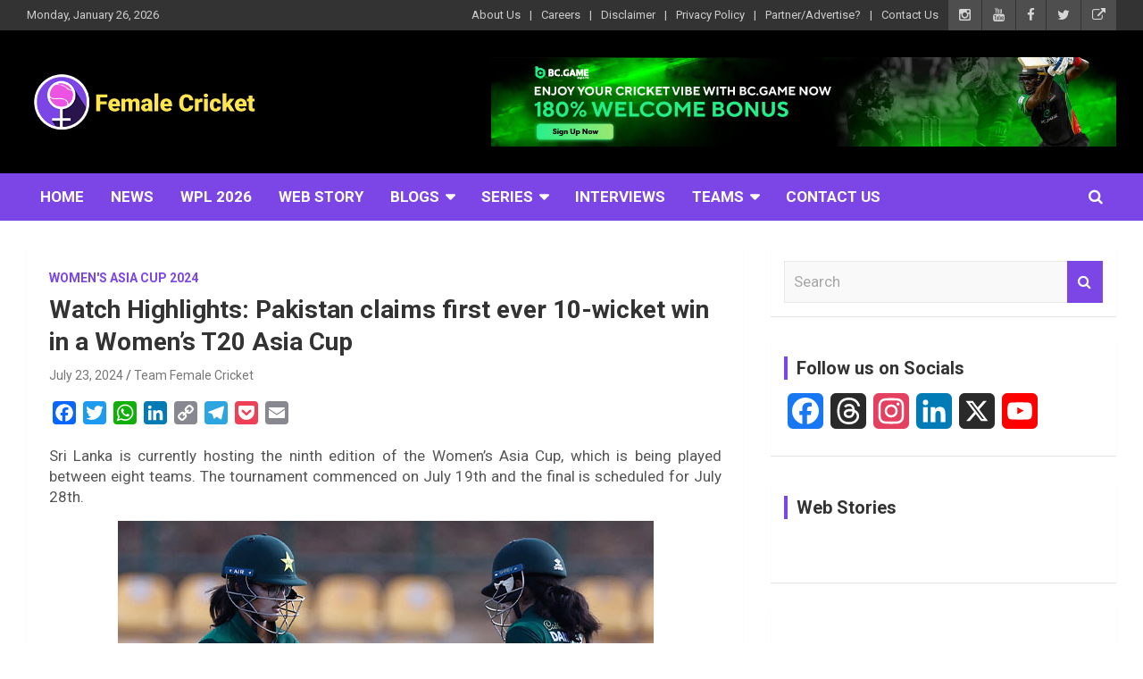

--- FILE ---
content_type: text/html; charset=UTF-8
request_url: https://femalecricket.com/womens-asia-cup-2024/48433-watch-highlights-pakistan-claims-first-ever-10-wicket-win-in-a-womens-t20-asia-cup.html
body_size: 47251
content:
<!doctype html>
<html lang="en-US">
<head>
	<meta charset="UTF-8">
	<meta name="viewport" content="width=device-width, initial-scale=1, shrink-to-fit=no">
	<link rel="profile" href="https://gmpg.org/xfn/11">

	<meta name='robots' content='index, follow, max-image-preview:large, max-snippet:-1, max-video-preview:-1' />
	<style>img:is([sizes="auto" i], [sizes^="auto," i]) { contain-intrinsic-size: 3000px 1500px }</style>
	<!-- Jetpack Site Verification Tags -->

	<!-- This site is optimized with the Yoast SEO plugin v26.8 - https://yoast.com/product/yoast-seo-wordpress/ -->
	<title>Watch Highlights: Pakistan claims first ever 10-wicket win in a Women&#039;s T20 Asia Cup - Female Cricket</title>
	<meta name="description" content="Pakistan achieved their first-ever 10-wicket win in the Women&#039;s T20 Asia Cup by defeating the UAE. Key highlights include Sadia Iqbal&#039;s 2/11" />
	<link rel="canonical" href="https://femalecricket.com/womens-asia-cup-2024/48433-watch-highlights-pakistan-claims-first-ever-10-wicket-win-in-a-womens-t20-asia-cup.html" />
	<meta property="og:locale" content="en_US" />
	<meta property="og:type" content="article" />
	<meta property="og:title" content="Watch Highlights: Pakistan claims first ever 10-wicket win in a Women&#039;s T20 Asia Cup - Female Cricket" />
	<meta property="og:description" content="Pakistan achieved their first-ever 10-wicket win in the Women&#039;s T20 Asia Cup by defeating the UAE. Key highlights include Sadia Iqbal&#039;s 2/11" />
	<meta property="og:url" content="https://femalecricket.com/womens-asia-cup-2024/48433-watch-highlights-pakistan-claims-first-ever-10-wicket-win-in-a-womens-t20-asia-cup.html" />
	<meta property="og:site_name" content="Female Cricket" />
	<meta property="article:publisher" content="https://www.facebook.com/femalecricketislove/" />
	<meta property="article:published_time" content="2024-07-23T12:10:34+00:00" />
	<meta property="article:modified_time" content="2024-07-24T09:34:11+00:00" />
	<meta property="og:image" content="http://femalecricket.com/wp-content/uploads/2024/07/Watch-Highlights-Pakistan-claims-first-ever-10-wicket-win-in-a-Womens-T20-Asia-Cup.jpg" />
	<meta property="og:image:width" content="600" />
	<meta property="og:image:height" content="394" />
	<meta property="og:image:type" content="image/jpeg" />
	<meta name="author" content="Team Female Cricket" />
	<meta name="twitter:card" content="summary_large_image" />
	<meta name="twitter:creator" content="@imfemalecricket" />
	<meta name="twitter:site" content="@imfemalecricket" />
	<meta name="twitter:label1" content="Written by" />
	<meta name="twitter:data1" content="Team Female Cricket" />
	<meta name="twitter:label2" content="Est. reading time" />
	<meta name="twitter:data2" content="2 minutes" />
	<!-- / Yoast SEO plugin. -->


<link rel='dns-prefetch' href='//static.addtoany.com' />
<link rel='dns-prefetch' href='//www.googletagmanager.com' />
<link rel='dns-prefetch' href='//accounts.google.com' />
<link rel='dns-prefetch' href='//stats.wp.com' />
<link rel='dns-prefetch' href='//fonts.googleapis.com' />
<link rel='dns-prefetch' href='//widgets.wp.com' />
<link rel='dns-prefetch' href='//jetpack.wordpress.com' />
<link rel='dns-prefetch' href='//s0.wp.com' />
<link rel='dns-prefetch' href='//public-api.wordpress.com' />
<link rel='dns-prefetch' href='//0.gravatar.com' />
<link rel='dns-prefetch' href='//1.gravatar.com' />
<link rel='dns-prefetch' href='//2.gravatar.com' />
<link rel='dns-prefetch' href='//pagead2.googlesyndication.com' />
<link rel='preconnect' href='//c0.wp.com' />
<link rel="alternate" type="application/rss+xml" title="Female Cricket &raquo; Feed" href="https://femalecricket.com/feed" />
<link rel="alternate" type="application/rss+xml" title="Female Cricket &raquo; Comments Feed" href="https://femalecricket.com/comments/feed" />
<link rel="alternate" type="application/rss+xml" title="Female Cricket &raquo; Watch Highlights: Pakistan claims first ever 10-wicket win in a Women&#8217;s T20 Asia Cup Comments Feed" href="https://femalecricket.com/womens-asia-cup-2024/48433-watch-highlights-pakistan-claims-first-ever-10-wicket-win-in-a-womens-t20-asia-cup.html/feed" />
<link rel="alternate" type="application/rss+xml" title="Female Cricket &raquo; Stories Feed" href="https://femalecricket.com/web-stories/feed/"><script type="af0d6d69ff28026065946b72-text/javascript">
/* <![CDATA[ */
window._wpemojiSettings = {"baseUrl":"https:\/\/s.w.org\/images\/core\/emoji\/16.0.1\/72x72\/","ext":".png","svgUrl":"https:\/\/s.w.org\/images\/core\/emoji\/16.0.1\/svg\/","svgExt":".svg","source":{"concatemoji":"https:\/\/femalecricket.com\/wp-includes\/js\/wp-emoji-release.min.js?ver=6.8.3"}};
/*! This file is auto-generated */
!function(s,n){var o,i,e;function c(e){try{var t={supportTests:e,timestamp:(new Date).valueOf()};sessionStorage.setItem(o,JSON.stringify(t))}catch(e){}}function p(e,t,n){e.clearRect(0,0,e.canvas.width,e.canvas.height),e.fillText(t,0,0);var t=new Uint32Array(e.getImageData(0,0,e.canvas.width,e.canvas.height).data),a=(e.clearRect(0,0,e.canvas.width,e.canvas.height),e.fillText(n,0,0),new Uint32Array(e.getImageData(0,0,e.canvas.width,e.canvas.height).data));return t.every(function(e,t){return e===a[t]})}function u(e,t){e.clearRect(0,0,e.canvas.width,e.canvas.height),e.fillText(t,0,0);for(var n=e.getImageData(16,16,1,1),a=0;a<n.data.length;a++)if(0!==n.data[a])return!1;return!0}function f(e,t,n,a){switch(t){case"flag":return n(e,"\ud83c\udff3\ufe0f\u200d\u26a7\ufe0f","\ud83c\udff3\ufe0f\u200b\u26a7\ufe0f")?!1:!n(e,"\ud83c\udde8\ud83c\uddf6","\ud83c\udde8\u200b\ud83c\uddf6")&&!n(e,"\ud83c\udff4\udb40\udc67\udb40\udc62\udb40\udc65\udb40\udc6e\udb40\udc67\udb40\udc7f","\ud83c\udff4\u200b\udb40\udc67\u200b\udb40\udc62\u200b\udb40\udc65\u200b\udb40\udc6e\u200b\udb40\udc67\u200b\udb40\udc7f");case"emoji":return!a(e,"\ud83e\udedf")}return!1}function g(e,t,n,a){var r="undefined"!=typeof WorkerGlobalScope&&self instanceof WorkerGlobalScope?new OffscreenCanvas(300,150):s.createElement("canvas"),o=r.getContext("2d",{willReadFrequently:!0}),i=(o.textBaseline="top",o.font="600 32px Arial",{});return e.forEach(function(e){i[e]=t(o,e,n,a)}),i}function t(e){var t=s.createElement("script");t.src=e,t.defer=!0,s.head.appendChild(t)}"undefined"!=typeof Promise&&(o="wpEmojiSettingsSupports",i=["flag","emoji"],n.supports={everything:!0,everythingExceptFlag:!0},e=new Promise(function(e){s.addEventListener("DOMContentLoaded",e,{once:!0})}),new Promise(function(t){var n=function(){try{var e=JSON.parse(sessionStorage.getItem(o));if("object"==typeof e&&"number"==typeof e.timestamp&&(new Date).valueOf()<e.timestamp+604800&&"object"==typeof e.supportTests)return e.supportTests}catch(e){}return null}();if(!n){if("undefined"!=typeof Worker&&"undefined"!=typeof OffscreenCanvas&&"undefined"!=typeof URL&&URL.createObjectURL&&"undefined"!=typeof Blob)try{var e="postMessage("+g.toString()+"("+[JSON.stringify(i),f.toString(),p.toString(),u.toString()].join(",")+"));",a=new Blob([e],{type:"text/javascript"}),r=new Worker(URL.createObjectURL(a),{name:"wpTestEmojiSupports"});return void(r.onmessage=function(e){c(n=e.data),r.terminate(),t(n)})}catch(e){}c(n=g(i,f,p,u))}t(n)}).then(function(e){for(var t in e)n.supports[t]=e[t],n.supports.everything=n.supports.everything&&n.supports[t],"flag"!==t&&(n.supports.everythingExceptFlag=n.supports.everythingExceptFlag&&n.supports[t]);n.supports.everythingExceptFlag=n.supports.everythingExceptFlag&&!n.supports.flag,n.DOMReady=!1,n.readyCallback=function(){n.DOMReady=!0}}).then(function(){return e}).then(function(){var e;n.supports.everything||(n.readyCallback(),(e=n.source||{}).concatemoji?t(e.concatemoji):e.wpemoji&&e.twemoji&&(t(e.twemoji),t(e.wpemoji)))}))}((window,document),window._wpemojiSettings);
/* ]]> */
</script>

<link rel='stylesheet' id='jetpack_related-posts-css' href='https://c0.wp.com/p/jetpack/15.4/modules/related-posts/related-posts.css' type='text/css' media='all' />
<link rel='stylesheet' id='embedpress-css-css' href='https://femalecricket.com/wp-content/plugins/embedpress/assets/css/embedpress.css?ver=1769357727' type='text/css' media='all' />
<link rel='stylesheet' id='embedpress-blocks-style-css' href='https://femalecricket.com/wp-content/plugins/embedpress/assets/css/blocks.build.css?ver=1769357727' type='text/css' media='all' />
<link rel='stylesheet' id='embedpress-lazy-load-css-css' href='https://femalecricket.com/wp-content/plugins/embedpress/assets/css/lazy-load.css?ver=1769357727' type='text/css' media='all' />
<style id='wp-emoji-styles-inline-css' type='text/css'>

	img.wp-smiley, img.emoji {
		display: inline !important;
		border: none !important;
		box-shadow: none !important;
		height: 1em !important;
		width: 1em !important;
		margin: 0 0.07em !important;
		vertical-align: -0.1em !important;
		background: none !important;
		padding: 0 !important;
	}
</style>
<link rel='stylesheet' id='wp-block-library-css' href='https://c0.wp.com/c/6.8.3/wp-includes/css/dist/block-library/style.min.css' type='text/css' media='all' />
<style id='classic-theme-styles-inline-css' type='text/css'>
/*! This file is auto-generated */
.wp-block-button__link{color:#fff;background-color:#32373c;border-radius:9999px;box-shadow:none;text-decoration:none;padding:calc(.667em + 2px) calc(1.333em + 2px);font-size:1.125em}.wp-block-file__button{background:#32373c;color:#fff;text-decoration:none}
</style>
<link rel='stylesheet' id='mediaelement-css' href='https://c0.wp.com/c/6.8.3/wp-includes/js/mediaelement/mediaelementplayer-legacy.min.css' type='text/css' media='all' />
<link rel='stylesheet' id='wp-mediaelement-css' href='https://c0.wp.com/c/6.8.3/wp-includes/js/mediaelement/wp-mediaelement.min.css' type='text/css' media='all' />
<style id='jetpack-sharing-buttons-style-inline-css' type='text/css'>
.jetpack-sharing-buttons__services-list{display:flex;flex-direction:row;flex-wrap:wrap;gap:0;list-style-type:none;margin:5px;padding:0}.jetpack-sharing-buttons__services-list.has-small-icon-size{font-size:12px}.jetpack-sharing-buttons__services-list.has-normal-icon-size{font-size:16px}.jetpack-sharing-buttons__services-list.has-large-icon-size{font-size:24px}.jetpack-sharing-buttons__services-list.has-huge-icon-size{font-size:36px}@media print{.jetpack-sharing-buttons__services-list{display:none!important}}.editor-styles-wrapper .wp-block-jetpack-sharing-buttons{gap:0;padding-inline-start:0}ul.jetpack-sharing-buttons__services-list.has-background{padding:1.25em 2.375em}
</style>
<style id='global-styles-inline-css' type='text/css'>
:root{--wp--preset--aspect-ratio--square: 1;--wp--preset--aspect-ratio--4-3: 4/3;--wp--preset--aspect-ratio--3-4: 3/4;--wp--preset--aspect-ratio--3-2: 3/2;--wp--preset--aspect-ratio--2-3: 2/3;--wp--preset--aspect-ratio--16-9: 16/9;--wp--preset--aspect-ratio--9-16: 9/16;--wp--preset--color--black: #000000;--wp--preset--color--cyan-bluish-gray: #abb8c3;--wp--preset--color--white: #ffffff;--wp--preset--color--pale-pink: #f78da7;--wp--preset--color--vivid-red: #cf2e2e;--wp--preset--color--luminous-vivid-orange: #ff6900;--wp--preset--color--luminous-vivid-amber: #fcb900;--wp--preset--color--light-green-cyan: #7bdcb5;--wp--preset--color--vivid-green-cyan: #00d084;--wp--preset--color--pale-cyan-blue: #8ed1fc;--wp--preset--color--vivid-cyan-blue: #0693e3;--wp--preset--color--vivid-purple: #9b51e0;--wp--preset--gradient--vivid-cyan-blue-to-vivid-purple: linear-gradient(135deg,rgba(6,147,227,1) 0%,rgb(155,81,224) 100%);--wp--preset--gradient--light-green-cyan-to-vivid-green-cyan: linear-gradient(135deg,rgb(122,220,180) 0%,rgb(0,208,130) 100%);--wp--preset--gradient--luminous-vivid-amber-to-luminous-vivid-orange: linear-gradient(135deg,rgba(252,185,0,1) 0%,rgba(255,105,0,1) 100%);--wp--preset--gradient--luminous-vivid-orange-to-vivid-red: linear-gradient(135deg,rgba(255,105,0,1) 0%,rgb(207,46,46) 100%);--wp--preset--gradient--very-light-gray-to-cyan-bluish-gray: linear-gradient(135deg,rgb(238,238,238) 0%,rgb(169,184,195) 100%);--wp--preset--gradient--cool-to-warm-spectrum: linear-gradient(135deg,rgb(74,234,220) 0%,rgb(151,120,209) 20%,rgb(207,42,186) 40%,rgb(238,44,130) 60%,rgb(251,105,98) 80%,rgb(254,248,76) 100%);--wp--preset--gradient--blush-light-purple: linear-gradient(135deg,rgb(255,206,236) 0%,rgb(152,150,240) 100%);--wp--preset--gradient--blush-bordeaux: linear-gradient(135deg,rgb(254,205,165) 0%,rgb(254,45,45) 50%,rgb(107,0,62) 100%);--wp--preset--gradient--luminous-dusk: linear-gradient(135deg,rgb(255,203,112) 0%,rgb(199,81,192) 50%,rgb(65,88,208) 100%);--wp--preset--gradient--pale-ocean: linear-gradient(135deg,rgb(255,245,203) 0%,rgb(182,227,212) 50%,rgb(51,167,181) 100%);--wp--preset--gradient--electric-grass: linear-gradient(135deg,rgb(202,248,128) 0%,rgb(113,206,126) 100%);--wp--preset--gradient--midnight: linear-gradient(135deg,rgb(2,3,129) 0%,rgb(40,116,252) 100%);--wp--preset--font-size--small: 13px;--wp--preset--font-size--medium: 20px;--wp--preset--font-size--large: 36px;--wp--preset--font-size--x-large: 42px;--wp--preset--spacing--20: 0.44rem;--wp--preset--spacing--30: 0.67rem;--wp--preset--spacing--40: 1rem;--wp--preset--spacing--50: 1.5rem;--wp--preset--spacing--60: 2.25rem;--wp--preset--spacing--70: 3.38rem;--wp--preset--spacing--80: 5.06rem;--wp--preset--shadow--natural: 6px 6px 9px rgba(0, 0, 0, 0.2);--wp--preset--shadow--deep: 12px 12px 50px rgba(0, 0, 0, 0.4);--wp--preset--shadow--sharp: 6px 6px 0px rgba(0, 0, 0, 0.2);--wp--preset--shadow--outlined: 6px 6px 0px -3px rgba(255, 255, 255, 1), 6px 6px rgba(0, 0, 0, 1);--wp--preset--shadow--crisp: 6px 6px 0px rgba(0, 0, 0, 1);}:where(.is-layout-flex){gap: 0.5em;}:where(.is-layout-grid){gap: 0.5em;}body .is-layout-flex{display: flex;}.is-layout-flex{flex-wrap: wrap;align-items: center;}.is-layout-flex > :is(*, div){margin: 0;}body .is-layout-grid{display: grid;}.is-layout-grid > :is(*, div){margin: 0;}:where(.wp-block-columns.is-layout-flex){gap: 2em;}:where(.wp-block-columns.is-layout-grid){gap: 2em;}:where(.wp-block-post-template.is-layout-flex){gap: 1.25em;}:where(.wp-block-post-template.is-layout-grid){gap: 1.25em;}.has-black-color{color: var(--wp--preset--color--black) !important;}.has-cyan-bluish-gray-color{color: var(--wp--preset--color--cyan-bluish-gray) !important;}.has-white-color{color: var(--wp--preset--color--white) !important;}.has-pale-pink-color{color: var(--wp--preset--color--pale-pink) !important;}.has-vivid-red-color{color: var(--wp--preset--color--vivid-red) !important;}.has-luminous-vivid-orange-color{color: var(--wp--preset--color--luminous-vivid-orange) !important;}.has-luminous-vivid-amber-color{color: var(--wp--preset--color--luminous-vivid-amber) !important;}.has-light-green-cyan-color{color: var(--wp--preset--color--light-green-cyan) !important;}.has-vivid-green-cyan-color{color: var(--wp--preset--color--vivid-green-cyan) !important;}.has-pale-cyan-blue-color{color: var(--wp--preset--color--pale-cyan-blue) !important;}.has-vivid-cyan-blue-color{color: var(--wp--preset--color--vivid-cyan-blue) !important;}.has-vivid-purple-color{color: var(--wp--preset--color--vivid-purple) !important;}.has-black-background-color{background-color: var(--wp--preset--color--black) !important;}.has-cyan-bluish-gray-background-color{background-color: var(--wp--preset--color--cyan-bluish-gray) !important;}.has-white-background-color{background-color: var(--wp--preset--color--white) !important;}.has-pale-pink-background-color{background-color: var(--wp--preset--color--pale-pink) !important;}.has-vivid-red-background-color{background-color: var(--wp--preset--color--vivid-red) !important;}.has-luminous-vivid-orange-background-color{background-color: var(--wp--preset--color--luminous-vivid-orange) !important;}.has-luminous-vivid-amber-background-color{background-color: var(--wp--preset--color--luminous-vivid-amber) !important;}.has-light-green-cyan-background-color{background-color: var(--wp--preset--color--light-green-cyan) !important;}.has-vivid-green-cyan-background-color{background-color: var(--wp--preset--color--vivid-green-cyan) !important;}.has-pale-cyan-blue-background-color{background-color: var(--wp--preset--color--pale-cyan-blue) !important;}.has-vivid-cyan-blue-background-color{background-color: var(--wp--preset--color--vivid-cyan-blue) !important;}.has-vivid-purple-background-color{background-color: var(--wp--preset--color--vivid-purple) !important;}.has-black-border-color{border-color: var(--wp--preset--color--black) !important;}.has-cyan-bluish-gray-border-color{border-color: var(--wp--preset--color--cyan-bluish-gray) !important;}.has-white-border-color{border-color: var(--wp--preset--color--white) !important;}.has-pale-pink-border-color{border-color: var(--wp--preset--color--pale-pink) !important;}.has-vivid-red-border-color{border-color: var(--wp--preset--color--vivid-red) !important;}.has-luminous-vivid-orange-border-color{border-color: var(--wp--preset--color--luminous-vivid-orange) !important;}.has-luminous-vivid-amber-border-color{border-color: var(--wp--preset--color--luminous-vivid-amber) !important;}.has-light-green-cyan-border-color{border-color: var(--wp--preset--color--light-green-cyan) !important;}.has-vivid-green-cyan-border-color{border-color: var(--wp--preset--color--vivid-green-cyan) !important;}.has-pale-cyan-blue-border-color{border-color: var(--wp--preset--color--pale-cyan-blue) !important;}.has-vivid-cyan-blue-border-color{border-color: var(--wp--preset--color--vivid-cyan-blue) !important;}.has-vivid-purple-border-color{border-color: var(--wp--preset--color--vivid-purple) !important;}.has-vivid-cyan-blue-to-vivid-purple-gradient-background{background: var(--wp--preset--gradient--vivid-cyan-blue-to-vivid-purple) !important;}.has-light-green-cyan-to-vivid-green-cyan-gradient-background{background: var(--wp--preset--gradient--light-green-cyan-to-vivid-green-cyan) !important;}.has-luminous-vivid-amber-to-luminous-vivid-orange-gradient-background{background: var(--wp--preset--gradient--luminous-vivid-amber-to-luminous-vivid-orange) !important;}.has-luminous-vivid-orange-to-vivid-red-gradient-background{background: var(--wp--preset--gradient--luminous-vivid-orange-to-vivid-red) !important;}.has-very-light-gray-to-cyan-bluish-gray-gradient-background{background: var(--wp--preset--gradient--very-light-gray-to-cyan-bluish-gray) !important;}.has-cool-to-warm-spectrum-gradient-background{background: var(--wp--preset--gradient--cool-to-warm-spectrum) !important;}.has-blush-light-purple-gradient-background{background: var(--wp--preset--gradient--blush-light-purple) !important;}.has-blush-bordeaux-gradient-background{background: var(--wp--preset--gradient--blush-bordeaux) !important;}.has-luminous-dusk-gradient-background{background: var(--wp--preset--gradient--luminous-dusk) !important;}.has-pale-ocean-gradient-background{background: var(--wp--preset--gradient--pale-ocean) !important;}.has-electric-grass-gradient-background{background: var(--wp--preset--gradient--electric-grass) !important;}.has-midnight-gradient-background{background: var(--wp--preset--gradient--midnight) !important;}.has-small-font-size{font-size: var(--wp--preset--font-size--small) !important;}.has-medium-font-size{font-size: var(--wp--preset--font-size--medium) !important;}.has-large-font-size{font-size: var(--wp--preset--font-size--large) !important;}.has-x-large-font-size{font-size: var(--wp--preset--font-size--x-large) !important;}
:where(.wp-block-post-template.is-layout-flex){gap: 1.25em;}:where(.wp-block-post-template.is-layout-grid){gap: 1.25em;}
:where(.wp-block-columns.is-layout-flex){gap: 2em;}:where(.wp-block-columns.is-layout-grid){gap: 2em;}
:root :where(.wp-block-pullquote){font-size: 1.5em;line-height: 1.6;}
</style>
<link rel='stylesheet' id='bcct_style-css' href='https://femalecricket.com/wp-content/plugins/better-click-to-tweet/assets/css/styles.css?ver=3.0' type='text/css' media='all' />
<link rel='stylesheet' id='poll-maker-ays-css' href='https://femalecricket.com/wp-content/plugins/poll-maker/public/css/poll-maker-ays-public.css?ver=8.3.9' type='text/css' media='all' />
<link rel='stylesheet' id='bootstrap-style-css' href='https://femalecricket.com/wp-content/themes/newscard-pro/assets/library/bootstrap/css/bootstrap.min.css?ver=4.0.0' type='text/css' media='all' />
<link rel='stylesheet' id='font-awesome-style-css' href='https://femalecricket.com/wp-content/themes/newscard-pro/assets/library/font-awesome/css/font-awesome.css?ver=6.8.3' type='text/css' media='all' />
<link rel='stylesheet' id='newscard-google-fonts-css' href='//fonts.googleapis.com/css?family=Roboto%3A300%2C300i%2C400%2C400i%2C500%2C500i%2C700%2C700i&#038;ver=6.8.3' type='text/css' media='all' />
<link rel='stylesheet' id='owl-carousel-css' href='https://femalecricket.com/wp-content/themes/newscard-pro/assets/library/owl-carousel/owl.carousel.min.css?ver=2.3.4' type='text/css' media='all' />
<link rel='stylesheet' id='newscard-style-css' href='https://femalecricket.com/wp-content/themes/newscard-pro/style.css?ver=6.8.3' type='text/css' media='all' />
<link rel='stylesheet' id='open-sans-css' href='https://fonts.googleapis.com/css?family=Open+Sans%3A300italic%2C400italic%2C600italic%2C300%2C400%2C600&#038;subset=latin%2Clatin-ext&#038;display=fallback&#038;ver=6.8.3' type='text/css' media='all' />
<link rel='stylesheet' id='jetpack_likes-css' href='https://c0.wp.com/p/jetpack/15.4/modules/likes/style.css' type='text/css' media='all' />
<link rel='stylesheet' id='addtoany-css' href='https://femalecricket.com/wp-content/plugins/add-to-any/addtoany.min.css?ver=1.16' type='text/css' media='all' />
<script type="af0d6d69ff28026065946b72-text/javascript" id="jetpack_related-posts-js-extra">
/* <![CDATA[ */
var related_posts_js_options = {"post_heading":"h4"};
/* ]]> */
</script>
<script type="af0d6d69ff28026065946b72-text/javascript" src="https://c0.wp.com/p/jetpack/15.4/_inc/build/related-posts/related-posts.min.js" id="jetpack_related-posts-js"></script>
<script type="af0d6d69ff28026065946b72-text/javascript" id="nb-jquery" src="https://c0.wp.com/c/6.8.3/wp-includes/js/jquery/jquery.min.js" id="jquery-core-js"></script>
<script type="af0d6d69ff28026065946b72-text/javascript" src="https://c0.wp.com/c/6.8.3/wp-includes/js/jquery/jquery-migrate.min.js" id="jquery-migrate-js"></script>
<script type="af0d6d69ff28026065946b72-text/javascript" id="addtoany-core-js-before">
/* <![CDATA[ */
window.a2a_config=window.a2a_config||{};a2a_config.callbacks=[];a2a_config.overlays=[];a2a_config.templates={};
/* ]]> */
</script>
<script type="af0d6d69ff28026065946b72-text/javascript" defer src="https://static.addtoany.com/menu/page.js" id="addtoany-core-js"></script>
<script type="af0d6d69ff28026065946b72-text/javascript" defer src="https://femalecricket.com/wp-content/plugins/add-to-any/addtoany.min.js?ver=1.1" id="addtoany-jquery-js"></script>
<!--[if lt IE 9]>
<script type="text/javascript" src="https://femalecricket.com/wp-content/themes/newscard-pro/assets/js/html5.js?ver=3.7.3" id="html5-js"></script>
<![endif]-->

<!-- Google tag (gtag.js) snippet added by Site Kit -->
<!-- Google Analytics snippet added by Site Kit -->
<script type="af0d6d69ff28026065946b72-text/javascript" src="https://www.googletagmanager.com/gtag/js?id=GT-P36VLD3" id="google_gtagjs-js" async></script>
<script type="af0d6d69ff28026065946b72-text/javascript" id="google_gtagjs-js-after">
/* <![CDATA[ */
window.dataLayer = window.dataLayer || [];function gtag(){dataLayer.push(arguments);}
gtag("set","linker",{"domains":["femalecricket.com"]});
gtag("js", new Date());
gtag("set", "developer_id.dZTNiMT", true);
gtag("config", "GT-P36VLD3");
/* ]]> */
</script>
<link rel="EditURI" type="application/rsd+xml" title="RSD" href="https://femalecricket.com/xmlrpc.php?rsd" />
<link rel='shortlink' href='https://femalecricket.com/?p=48433' />
<link rel="alternate" title="oEmbed (JSON)" type="application/json+oembed" href="https://femalecricket.com/wp-json/oembed/1.0/embed?url=https%3A%2F%2Ffemalecricket.com%2Fwomens-asia-cup-2024%2F48433-watch-highlights-pakistan-claims-first-ever-10-wicket-win-in-a-womens-t20-asia-cup.html" />
<link rel="alternate" title="oEmbed (XML)" type="text/xml+oembed" href="https://femalecricket.com/wp-json/oembed/1.0/embed?url=https%3A%2F%2Ffemalecricket.com%2Fwomens-asia-cup-2024%2F48433-watch-highlights-pakistan-claims-first-ever-10-wicket-win-in-a-womens-t20-asia-cup.html&#038;format=xml" />
<script type="af0d6d69ff28026065946b72-text/javascript">var ajaxurl = "https://femalecricket.com/wp-admin/admin-ajax.php";</script><meta name="generator" content="Site Kit by Google 1.170.0" /><meta property="fb:pages" content="645803709130278" />


<script type="application/ld+json">
{ "@context" : "http://schema.org",
  "@type" : "Organization",
  "name" : "Female Cricket",
  "url" : "http://femalecricket.com/",
  "sameAs" : [ "http://www.facebook.com/femalecricketislove",
    "http://www.twitter.com/imfemalecricket",
"http://www.instagram.com/femalecricket",
"https://www.linkedin.com/company/13338605",
    "https://www.youtube.com/femalecricket"] 
}
</script>	<style>img#wpstats{display:none}</style>
		
	<style type="text/css">
				@media (min-width: 768px) {
		/* Font Size > Content */
			body,
			input,
			textarea,
			select,
			blockquote footer,
			.blockquote-footer,
			blockquote cite,
			.form-control,
			input,
			textarea,
			select,
			.site-description,
			.search-block .form-control,
			.wp-block-image,
			.wp-block-image figcaption,
			#bbpress-forums,
			#bbpress-forums button,
			#bbpress-forums ul.bbp-lead-topic,
			#bbpress-forums ul.bbp-topics,
			#bbpress-forums ul.bbp-forums,
			#bbpress-forums ul.bbp-replies,
			#bbpress-forums ul.bbp-search-results,
			div.bbp-search-form input,
			div.bbp-search-form button,
			div.bbp-breadcrumb,
			div.bbp-topic-tags,
			.wp-block-quote cite,
			.wp-block-pullquote.alignleft blockquote cite,
			.wp-block-pullquote.alignright blockquote cite,
			.wp-block-search .wp-block-search__button {
				font-size: 17px;
			}
			th {
				font-size: calc(17px + 3px);
			}
			.site-footer .widget-area .newscard-widget-recent-posts .post-boxed .entry-title {
				font-size: calc(17px + 1px);
			}
				}
		/* Color Scheme > links */
			::selection {
				background-color: #7c46e6;
				color: #fff;
			}
			::-moz-selection {
				background-color: #7c46e6;
				color: #fff;
			}
			a,
			a:hover,
			a:focus,
			a:active,
			.site-title a:hover,
			.site-title a:focus,
			.site-title a:active,
			.top-stories-bar .top-stories-lists .marquee a:hover,
			.entry-title a:hover,
			.entry-title a:focus,
			.entry-title a:active,
			.post-boxed .entry-title a:hover,
			.site-footer .widget-area .post-boxed .entry-title a:hover,
			.entry-meta a:hover,
			.entry-meta a:focus,
			.post-boxed .entry-meta a:hover,
			.site-footer .widget-area .post-boxed .entry-meta a:hover,
			.entry-meta .tag-links a,
			.nav-links a:hover,
			.widget ul li a:hover,
			.comment-metadata a.comment-edit-link,
			.widget_archive li a[aria-current="page"],
			.widget_tag_cloud a:hover,
			.widget_categories .current-cat a,
			.widget_nav_menu ul li.current_page_item > a,
			.widget_nav_menu ul li.current_page_ancestor > a,
			.widget_nav_menu ul li.current-menu-item > a,
			.widget_nav_menu ul li.current-menu-ancestor > a,
			.widget_pages ul li.current_page_item > a,
			.widget_pages ul li.current_page_ancestor > a,
			.woocommerce.widget_product_categories ul.product-categories .current-cat-parent > a,
			.woocommerce.widget_product_categories ul.product-categories .current-cat > a,
			.woocommerce .star-rating,
			.woocommerce .star-rating:before,
			.woocommerce-MyAccount-navigation ul li:hover a,
			.woocommerce-MyAccount-navigation ul li.is-active a {
				color: #7c46e6;
			}
		/* Color Scheme > Navigation */
			.navigation-bar {
				background-color: #7c46e6;
			}
			.main-navigation .dropdown-menu a:hover,
			.main-navigation .dropdown-menu a.current-menu-item,
			.main-navigation li ul li:hover > a,
			.main-navigation li ul li.current-menu-item > a,
			.main-navigation li ul li.current-menu-ancestor > a,
			.main-navigation ul li li.current_page_item > a,
			.main-navigation li ul li.current_page_ancestor > a {
				color: #7c46e6;
			}
			@media (max-width: 991px) {
				.main-navigation ul li.current_page_item > a,
				.main-navigation ul li.current_page_ancestor > a,
				.main-navigation ul li.current-menu-item > a,
				.main-navigation ul li.current-menu-ancestor > a,
				.main-navigation ul li a:hover,
				.main-navigation ul li a:focus,
				.main-navigation ul li.show > a,
				.main-navigation ul li:hover > a,
				.main-navigation .dropdown-menu a:hover,
				.main-navigation .dropdown-menu a.current-menu-item,
				.main-navigation li ul li:hover > a,
				.main-navigation li ul li.current-menu-item > a,
				.main-navigation li ul li.current-menu-ancestor > a,
				.main-navigation ul li li.current_page_item > a,
				.main-navigation li ul li.current_page_ancestor > a {
					color: #7c46e6;
				}
			}
		/* Color Scheme > Buttons */
			.btn-theme,
			.btn-outline-theme:hover,
			.btn-outline-info:not(:disabled):not(.disabled).active,
			.btn-outline-info:not(:disabled):not(.disabled):active,
			.show > .btn-outline-info.dropdown-toggle,
			input[type="reset"],
			input[type="button"],
			input[type="submit"],
			button,
			.back-to-top a,
			#bbpress-forums button,
			.navigation.pagination .current,
			.navigation.pagination a:hover,
			.page-links span,
			.page-links a:hover span,
			.woocommerce #respond input#submit,
			.woocommerce a.button,
			.woocommerce button.button,
			.woocommerce input.button,
			.woocommerce #respond input#submit.alt,
			.woocommerce a.button.alt,
			.woocommerce button.button.alt,
			.woocommerce input.button.alt,
			.woocommerce #respond input#submit.disabled,
			.woocommerce #respond input#submit:disabled,
			.woocommerce #respond input#submit:disabled[disabled],
			.woocommerce a.button.disabled,
			.woocommerce a.button:disabled,
			.woocommerce a.button:disabled[disabled],
			.woocommerce button.button.disabled,
			.woocommerce button.button:disabled,
			.woocommerce button.button:disabled[disabled],
			.woocommerce input.button.disabled,
			.woocommerce input.button:disabled,
			.woocommerce input.button:disabled[disabled],
			.woocommerce #respond input#submit.disabled:hover,
			.woocommerce #respond input#submit:disabled:hover,
			.woocommerce #respond input#submit:disabled[disabled]:hover,
			.woocommerce a.button.disabled:hover,
			.woocommerce a.button:disabled:hover,
			.woocommerce a.button:disabled[disabled]:hover,
			.woocommerce button.button.disabled:hover,
			.woocommerce button.button:disabled:hover,
			.woocommerce button.button:disabled[disabled]:hover,
			.woocommerce input.button.disabled:hover,
			.woocommerce input.button:disabled:hover,
			.woocommerce input.button:disabled[disabled]:hover,
			.woocommerce span.onsale,
			.woocommerce .widget_price_filter .ui-slider .ui-slider-range,
			.woocommerce .widget_price_filter .ui-slider .ui-slider-handle,
			.woocommerce nav.woocommerce-pagination ul li .page-numbers:hover,
			.woocommerce nav.woocommerce-pagination ul li .page-numbers:focus,
			.woocommerce nav.woocommerce-pagination ul li .page-numbers.current {
				background-color: #7c46e6;
			}
			.btn-outline-theme {
				border-color: #7c46e6;
			}
			.btn-outline-theme,
			.navigation.post-navigation .nav-links a:hover {
				color: #7c46e6;
			}
		/* Color Scheme > Elements */
			.theme-color,
			.format-quote blockquote:before {
				color: #7c46e6;
			}
			.theme-bg-color,
			.post.sticky .entry-header:before {
				background-color: #7c46e6;
			}
			.stories-title,
			.widget-title {
				border-color: #7c46e6;
			}
		/* Elements Color > Top Stories Flash */
			.top-stories-bar .top-stories-label .flash-icon {
				background-color: #7c46e6;
			}
			.top-stories-bar .top-stories-label .flash-icon:before,
			.top-stories-bar .top-stories-label .flash-icon:after {
				border-color: #7c46e6;
			}
		/* Category Color > 2021 ICC Women’s T20 World Cup Qualifier */
				.entry-meta .cat-links a.cat-links-5624,
				.entry-meta .cat-links a.cat-links-5624:hover,
				.post-boxed .entry-meta .cat-links a.cat-links-5624,
				.post-boxed .entry-meta .cat-links a.cat-links-5624:hover,
				.site-footer .widget-area .post-boxed .entry-meta .cat-links a.cat-links-5624,
				.site-footer .widget-area .post-boxed .entry-meta .cat-links a.cat-links-5624:hover {
					color: #7c46e6;
				}
				.post-img-wrap .entry-meta .cat-links a.cat-links-5624,
				.post-img-wrap .entry-meta .cat-links a.cat-links-5624:hover,
				.post-boxed .post-img-wrap .entry-meta .cat-links a.cat-links-5624,
				.post-boxed .post-img-wrap .entry-meta .cat-links a.cat-links-5624:hover,
				.post-block .post-img-wrap + .entry-header .entry-meta .cat-links a.cat-links-5624,
				.post-block .post-img-wrap + .entry-header .entry-meta .cat-links a.cat-links-5624:hover,
				.site-footer .widget-area .post-boxed .post-img-wrap .entry-meta .cat-links a.cat-links-5624,
				.site-footer .widget-area .post-boxed .post-img-wrap .entry-meta .cat-links a.cat-links-5624:hover,
				.site-footer .widget-area .post-block .post-img-wrap + .entry-header .entry-meta .cat-links a.cat-links-5624,
				.site-footer .widget-area .post-block .post-img-wrap + .entry-header .entry-meta .cat-links a.cat-links-5624:hover {
					background-color: #7c46e6;
					color: #fff;
				}
			/* Category Color > 6IXTY Women&#039;s 2022 */
				.entry-meta .cat-links a.cat-links-8430,
				.entry-meta .cat-links a.cat-links-8430:hover,
				.post-boxed .entry-meta .cat-links a.cat-links-8430,
				.post-boxed .entry-meta .cat-links a.cat-links-8430:hover,
				.site-footer .widget-area .post-boxed .entry-meta .cat-links a.cat-links-8430,
				.site-footer .widget-area .post-boxed .entry-meta .cat-links a.cat-links-8430:hover {
					color: #7c46e6;
				}
				.post-img-wrap .entry-meta .cat-links a.cat-links-8430,
				.post-img-wrap .entry-meta .cat-links a.cat-links-8430:hover,
				.post-boxed .post-img-wrap .entry-meta .cat-links a.cat-links-8430,
				.post-boxed .post-img-wrap .entry-meta .cat-links a.cat-links-8430:hover,
				.post-block .post-img-wrap + .entry-header .entry-meta .cat-links a.cat-links-8430,
				.post-block .post-img-wrap + .entry-header .entry-meta .cat-links a.cat-links-8430:hover,
				.site-footer .widget-area .post-boxed .post-img-wrap .entry-meta .cat-links a.cat-links-8430,
				.site-footer .widget-area .post-boxed .post-img-wrap .entry-meta .cat-links a.cat-links-8430:hover,
				.site-footer .widget-area .post-block .post-img-wrap + .entry-header .entry-meta .cat-links a.cat-links-8430,
				.site-footer .widget-area .post-block .post-img-wrap + .entry-header .entry-meta .cat-links a.cat-links-8430:hover {
					background-color: #7c46e6;
					color: #fff;
				}
			/* Category Color > About Us */
				.entry-meta .cat-links a.cat-links-2,
				.entry-meta .cat-links a.cat-links-2:hover,
				.post-boxed .entry-meta .cat-links a.cat-links-2,
				.post-boxed .entry-meta .cat-links a.cat-links-2:hover,
				.site-footer .widget-area .post-boxed .entry-meta .cat-links a.cat-links-2,
				.site-footer .widget-area .post-boxed .entry-meta .cat-links a.cat-links-2:hover {
					color: #7c46e6;
				}
				.post-img-wrap .entry-meta .cat-links a.cat-links-2,
				.post-img-wrap .entry-meta .cat-links a.cat-links-2:hover,
				.post-boxed .post-img-wrap .entry-meta .cat-links a.cat-links-2,
				.post-boxed .post-img-wrap .entry-meta .cat-links a.cat-links-2:hover,
				.post-block .post-img-wrap + .entry-header .entry-meta .cat-links a.cat-links-2,
				.post-block .post-img-wrap + .entry-header .entry-meta .cat-links a.cat-links-2:hover,
				.site-footer .widget-area .post-boxed .post-img-wrap .entry-meta .cat-links a.cat-links-2,
				.site-footer .widget-area .post-boxed .post-img-wrap .entry-meta .cat-links a.cat-links-2:hover,
				.site-footer .widget-area .post-block .post-img-wrap + .entry-header .entry-meta .cat-links a.cat-links-2,
				.site-footer .widget-area .post-block .post-img-wrap + .entry-header .entry-meta .cat-links a.cat-links-2:hover {
					background-color: #7c46e6;
					color: #fff;
				}
			/* Category Color > ACC Women’s Premier Cup 2024 */
				.entry-meta .cat-links a.cat-links-11318,
				.entry-meta .cat-links a.cat-links-11318:hover,
				.post-boxed .entry-meta .cat-links a.cat-links-11318,
				.post-boxed .entry-meta .cat-links a.cat-links-11318:hover,
				.site-footer .widget-area .post-boxed .entry-meta .cat-links a.cat-links-11318,
				.site-footer .widget-area .post-boxed .entry-meta .cat-links a.cat-links-11318:hover {
					color: #7c46e6;
				}
				.post-img-wrap .entry-meta .cat-links a.cat-links-11318,
				.post-img-wrap .entry-meta .cat-links a.cat-links-11318:hover,
				.post-boxed .post-img-wrap .entry-meta .cat-links a.cat-links-11318,
				.post-boxed .post-img-wrap .entry-meta .cat-links a.cat-links-11318:hover,
				.post-block .post-img-wrap + .entry-header .entry-meta .cat-links a.cat-links-11318,
				.post-block .post-img-wrap + .entry-header .entry-meta .cat-links a.cat-links-11318:hover,
				.site-footer .widget-area .post-boxed .post-img-wrap .entry-meta .cat-links a.cat-links-11318,
				.site-footer .widget-area .post-boxed .post-img-wrap .entry-meta .cat-links a.cat-links-11318:hover,
				.site-footer .widget-area .post-block .post-img-wrap + .entry-header .entry-meta .cat-links a.cat-links-11318,
				.site-footer .widget-area .post-block .post-img-wrap + .entry-header .entry-meta .cat-links a.cat-links-11318:hover {
					background-color: #7c46e6;
					color: #fff;
				}
			/* Category Color > ACC Women’s T20 Championship 2022 */
				.entry-meta .cat-links a.cat-links-7765,
				.entry-meta .cat-links a.cat-links-7765:hover,
				.post-boxed .entry-meta .cat-links a.cat-links-7765,
				.post-boxed .entry-meta .cat-links a.cat-links-7765:hover,
				.site-footer .widget-area .post-boxed .entry-meta .cat-links a.cat-links-7765,
				.site-footer .widget-area .post-boxed .entry-meta .cat-links a.cat-links-7765:hover {
					color: #7c46e6;
				}
				.post-img-wrap .entry-meta .cat-links a.cat-links-7765,
				.post-img-wrap .entry-meta .cat-links a.cat-links-7765:hover,
				.post-boxed .post-img-wrap .entry-meta .cat-links a.cat-links-7765,
				.post-boxed .post-img-wrap .entry-meta .cat-links a.cat-links-7765:hover,
				.post-block .post-img-wrap + .entry-header .entry-meta .cat-links a.cat-links-7765,
				.post-block .post-img-wrap + .entry-header .entry-meta .cat-links a.cat-links-7765:hover,
				.site-footer .widget-area .post-boxed .post-img-wrap .entry-meta .cat-links a.cat-links-7765,
				.site-footer .widget-area .post-boxed .post-img-wrap .entry-meta .cat-links a.cat-links-7765:hover,
				.site-footer .widget-area .post-block .post-img-wrap + .entry-header .entry-meta .cat-links a.cat-links-7765,
				.site-footer .widget-area .post-block .post-img-wrap + .entry-header .entry-meta .cat-links a.cat-links-7765:hover {
					background-color: #7c46e6;
					color: #fff;
				}
			/* Category Color > Africa Division 2 Qualifier 2023 */
				.entry-meta .cat-links a.cat-links-10739,
				.entry-meta .cat-links a.cat-links-10739:hover,
				.post-boxed .entry-meta .cat-links a.cat-links-10739,
				.post-boxed .entry-meta .cat-links a.cat-links-10739:hover,
				.site-footer .widget-area .post-boxed .entry-meta .cat-links a.cat-links-10739,
				.site-footer .widget-area .post-boxed .entry-meta .cat-links a.cat-links-10739:hover {
					color: #7c46e6;
				}
				.post-img-wrap .entry-meta .cat-links a.cat-links-10739,
				.post-img-wrap .entry-meta .cat-links a.cat-links-10739:hover,
				.post-boxed .post-img-wrap .entry-meta .cat-links a.cat-links-10739,
				.post-boxed .post-img-wrap .entry-meta .cat-links a.cat-links-10739:hover,
				.post-block .post-img-wrap + .entry-header .entry-meta .cat-links a.cat-links-10739,
				.post-block .post-img-wrap + .entry-header .entry-meta .cat-links a.cat-links-10739:hover,
				.site-footer .widget-area .post-boxed .post-img-wrap .entry-meta .cat-links a.cat-links-10739,
				.site-footer .widget-area .post-boxed .post-img-wrap .entry-meta .cat-links a.cat-links-10739:hover,
				.site-footer .widget-area .post-block .post-img-wrap + .entry-header .entry-meta .cat-links a.cat-links-10739,
				.site-footer .widget-area .post-block .post-img-wrap + .entry-header .entry-meta .cat-links a.cat-links-10739:hover {
					background-color: #7c46e6;
					color: #fff;
				}
			/* Category Color > African Teams */
				.entry-meta .cat-links a.cat-links-57,
				.entry-meta .cat-links a.cat-links-57:hover,
				.post-boxed .entry-meta .cat-links a.cat-links-57,
				.post-boxed .entry-meta .cat-links a.cat-links-57:hover,
				.site-footer .widget-area .post-boxed .entry-meta .cat-links a.cat-links-57,
				.site-footer .widget-area .post-boxed .entry-meta .cat-links a.cat-links-57:hover {
					color: #7c46e6;
				}
				.post-img-wrap .entry-meta .cat-links a.cat-links-57,
				.post-img-wrap .entry-meta .cat-links a.cat-links-57:hover,
				.post-boxed .post-img-wrap .entry-meta .cat-links a.cat-links-57,
				.post-boxed .post-img-wrap .entry-meta .cat-links a.cat-links-57:hover,
				.post-block .post-img-wrap + .entry-header .entry-meta .cat-links a.cat-links-57,
				.post-block .post-img-wrap + .entry-header .entry-meta .cat-links a.cat-links-57:hover,
				.site-footer .widget-area .post-boxed .post-img-wrap .entry-meta .cat-links a.cat-links-57,
				.site-footer .widget-area .post-boxed .post-img-wrap .entry-meta .cat-links a.cat-links-57:hover,
				.site-footer .widget-area .post-block .post-img-wrap + .entry-header .entry-meta .cat-links a.cat-links-57,
				.site-footer .widget-area .post-block .post-img-wrap + .entry-header .entry-meta .cat-links a.cat-links-57:hover {
					background-color: #7c46e6;
					color: #fff;
				}
			/* Category Color > American Teams */
				.entry-meta .cat-links a.cat-links-56,
				.entry-meta .cat-links a.cat-links-56:hover,
				.post-boxed .entry-meta .cat-links a.cat-links-56,
				.post-boxed .entry-meta .cat-links a.cat-links-56:hover,
				.site-footer .widget-area .post-boxed .entry-meta .cat-links a.cat-links-56,
				.site-footer .widget-area .post-boxed .entry-meta .cat-links a.cat-links-56:hover {
					color: #7c46e6;
				}
				.post-img-wrap .entry-meta .cat-links a.cat-links-56,
				.post-img-wrap .entry-meta .cat-links a.cat-links-56:hover,
				.post-boxed .post-img-wrap .entry-meta .cat-links a.cat-links-56,
				.post-boxed .post-img-wrap .entry-meta .cat-links a.cat-links-56:hover,
				.post-block .post-img-wrap + .entry-header .entry-meta .cat-links a.cat-links-56,
				.post-block .post-img-wrap + .entry-header .entry-meta .cat-links a.cat-links-56:hover,
				.site-footer .widget-area .post-boxed .post-img-wrap .entry-meta .cat-links a.cat-links-56,
				.site-footer .widget-area .post-boxed .post-img-wrap .entry-meta .cat-links a.cat-links-56:hover,
				.site-footer .widget-area .post-block .post-img-wrap + .entry-header .entry-meta .cat-links a.cat-links-56,
				.site-footer .widget-area .post-block .post-img-wrap + .entry-header .entry-meta .cat-links a.cat-links-56:hover {
					background-color: #7c46e6;
					color: #fff;
				}
			/* Category Color > Arachas Super Series 2022 */
				.entry-meta .cat-links a.cat-links-7497,
				.entry-meta .cat-links a.cat-links-7497:hover,
				.post-boxed .entry-meta .cat-links a.cat-links-7497,
				.post-boxed .entry-meta .cat-links a.cat-links-7497:hover,
				.site-footer .widget-area .post-boxed .entry-meta .cat-links a.cat-links-7497,
				.site-footer .widget-area .post-boxed .entry-meta .cat-links a.cat-links-7497:hover {
					color: #7c46e6;
				}
				.post-img-wrap .entry-meta .cat-links a.cat-links-7497,
				.post-img-wrap .entry-meta .cat-links a.cat-links-7497:hover,
				.post-boxed .post-img-wrap .entry-meta .cat-links a.cat-links-7497,
				.post-boxed .post-img-wrap .entry-meta .cat-links a.cat-links-7497:hover,
				.post-block .post-img-wrap + .entry-header .entry-meta .cat-links a.cat-links-7497,
				.post-block .post-img-wrap + .entry-header .entry-meta .cat-links a.cat-links-7497:hover,
				.site-footer .widget-area .post-boxed .post-img-wrap .entry-meta .cat-links a.cat-links-7497,
				.site-footer .widget-area .post-boxed .post-img-wrap .entry-meta .cat-links a.cat-links-7497:hover,
				.site-footer .widget-area .post-block .post-img-wrap + .entry-header .entry-meta .cat-links a.cat-links-7497,
				.site-footer .widget-area .post-block .post-img-wrap + .entry-header .entry-meta .cat-links a.cat-links-7497:hover {
					background-color: #7c46e6;
					color: #fff;
				}
			/* Category Color > Arachas Super Series T20 Trophy 2022 */
				.entry-meta .cat-links a.cat-links-8038,
				.entry-meta .cat-links a.cat-links-8038:hover,
				.post-boxed .entry-meta .cat-links a.cat-links-8038,
				.post-boxed .entry-meta .cat-links a.cat-links-8038:hover,
				.site-footer .widget-area .post-boxed .entry-meta .cat-links a.cat-links-8038,
				.site-footer .widget-area .post-boxed .entry-meta .cat-links a.cat-links-8038:hover {
					color: #7c46e6;
				}
				.post-img-wrap .entry-meta .cat-links a.cat-links-8038,
				.post-img-wrap .entry-meta .cat-links a.cat-links-8038:hover,
				.post-boxed .post-img-wrap .entry-meta .cat-links a.cat-links-8038,
				.post-boxed .post-img-wrap .entry-meta .cat-links a.cat-links-8038:hover,
				.post-block .post-img-wrap + .entry-header .entry-meta .cat-links a.cat-links-8038,
				.post-block .post-img-wrap + .entry-header .entry-meta .cat-links a.cat-links-8038:hover,
				.site-footer .widget-area .post-boxed .post-img-wrap .entry-meta .cat-links a.cat-links-8038,
				.site-footer .widget-area .post-boxed .post-img-wrap .entry-meta .cat-links a.cat-links-8038:hover,
				.site-footer .widget-area .post-block .post-img-wrap + .entry-header .entry-meta .cat-links a.cat-links-8038,
				.site-footer .widget-area .post-block .post-img-wrap + .entry-header .entry-meta .cat-links a.cat-links-8038:hover {
					background-color: #7c46e6;
					color: #fff;
				}
			/* Category Color > Argentina tour of Brazil 2023 */
				.entry-meta .cat-links a.cat-links-10183,
				.entry-meta .cat-links a.cat-links-10183:hover,
				.post-boxed .entry-meta .cat-links a.cat-links-10183,
				.post-boxed .entry-meta .cat-links a.cat-links-10183:hover,
				.site-footer .widget-area .post-boxed .entry-meta .cat-links a.cat-links-10183,
				.site-footer .widget-area .post-boxed .entry-meta .cat-links a.cat-links-10183:hover {
					color: #7c46e6;
				}
				.post-img-wrap .entry-meta .cat-links a.cat-links-10183,
				.post-img-wrap .entry-meta .cat-links a.cat-links-10183:hover,
				.post-boxed .post-img-wrap .entry-meta .cat-links a.cat-links-10183,
				.post-boxed .post-img-wrap .entry-meta .cat-links a.cat-links-10183:hover,
				.post-block .post-img-wrap + .entry-header .entry-meta .cat-links a.cat-links-10183,
				.post-block .post-img-wrap + .entry-header .entry-meta .cat-links a.cat-links-10183:hover,
				.site-footer .widget-area .post-boxed .post-img-wrap .entry-meta .cat-links a.cat-links-10183,
				.site-footer .widget-area .post-boxed .post-img-wrap .entry-meta .cat-links a.cat-links-10183:hover,
				.site-footer .widget-area .post-block .post-img-wrap + .entry-header .entry-meta .cat-links a.cat-links-10183,
				.site-footer .widget-area .post-block .post-img-wrap + .entry-header .entry-meta .cat-links a.cat-links-10183:hover {
					background-color: #7c46e6;
					color: #fff;
				}
			/* Category Color > Articles */
				.entry-meta .cat-links a.cat-links-5859,
				.entry-meta .cat-links a.cat-links-5859:hover,
				.post-boxed .entry-meta .cat-links a.cat-links-5859,
				.post-boxed .entry-meta .cat-links a.cat-links-5859:hover,
				.site-footer .widget-area .post-boxed .entry-meta .cat-links a.cat-links-5859,
				.site-footer .widget-area .post-boxed .entry-meta .cat-links a.cat-links-5859:hover {
					color: #7c46e6;
				}
				.post-img-wrap .entry-meta .cat-links a.cat-links-5859,
				.post-img-wrap .entry-meta .cat-links a.cat-links-5859:hover,
				.post-boxed .post-img-wrap .entry-meta .cat-links a.cat-links-5859,
				.post-boxed .post-img-wrap .entry-meta .cat-links a.cat-links-5859:hover,
				.post-block .post-img-wrap + .entry-header .entry-meta .cat-links a.cat-links-5859,
				.post-block .post-img-wrap + .entry-header .entry-meta .cat-links a.cat-links-5859:hover,
				.site-footer .widget-area .post-boxed .post-img-wrap .entry-meta .cat-links a.cat-links-5859,
				.site-footer .widget-area .post-boxed .post-img-wrap .entry-meta .cat-links a.cat-links-5859:hover,
				.site-footer .widget-area .post-block .post-img-wrap + .entry-header .entry-meta .cat-links a.cat-links-5859,
				.site-footer .widget-area .post-block .post-img-wrap + .entry-header .entry-meta .cat-links a.cat-links-5859:hover {
					background-color: #7c46e6;
					color: #fff;
				}
			/* Category Color > Asia Cup 2022 */
				.entry-meta .cat-links a.cat-links-8631,
				.entry-meta .cat-links a.cat-links-8631:hover,
				.post-boxed .entry-meta .cat-links a.cat-links-8631,
				.post-boxed .entry-meta .cat-links a.cat-links-8631:hover,
				.site-footer .widget-area .post-boxed .entry-meta .cat-links a.cat-links-8631,
				.site-footer .widget-area .post-boxed .entry-meta .cat-links a.cat-links-8631:hover {
					color: #7c46e6;
				}
				.post-img-wrap .entry-meta .cat-links a.cat-links-8631,
				.post-img-wrap .entry-meta .cat-links a.cat-links-8631:hover,
				.post-boxed .post-img-wrap .entry-meta .cat-links a.cat-links-8631,
				.post-boxed .post-img-wrap .entry-meta .cat-links a.cat-links-8631:hover,
				.post-block .post-img-wrap + .entry-header .entry-meta .cat-links a.cat-links-8631,
				.post-block .post-img-wrap + .entry-header .entry-meta .cat-links a.cat-links-8631:hover,
				.site-footer .widget-area .post-boxed .post-img-wrap .entry-meta .cat-links a.cat-links-8631,
				.site-footer .widget-area .post-boxed .post-img-wrap .entry-meta .cat-links a.cat-links-8631:hover,
				.site-footer .widget-area .post-block .post-img-wrap + .entry-header .entry-meta .cat-links a.cat-links-8631,
				.site-footer .widget-area .post-block .post-img-wrap + .entry-header .entry-meta .cat-links a.cat-links-8631:hover {
					background-color: #7c46e6;
					color: #fff;
				}
			/* Category Color > Asian Teams */
				.entry-meta .cat-links a.cat-links-55,
				.entry-meta .cat-links a.cat-links-55:hover,
				.post-boxed .entry-meta .cat-links a.cat-links-55,
				.post-boxed .entry-meta .cat-links a.cat-links-55:hover,
				.site-footer .widget-area .post-boxed .entry-meta .cat-links a.cat-links-55,
				.site-footer .widget-area .post-boxed .entry-meta .cat-links a.cat-links-55:hover {
					color: #7c46e6;
				}
				.post-img-wrap .entry-meta .cat-links a.cat-links-55,
				.post-img-wrap .entry-meta .cat-links a.cat-links-55:hover,
				.post-boxed .post-img-wrap .entry-meta .cat-links a.cat-links-55,
				.post-boxed .post-img-wrap .entry-meta .cat-links a.cat-links-55:hover,
				.post-block .post-img-wrap + .entry-header .entry-meta .cat-links a.cat-links-55,
				.post-block .post-img-wrap + .entry-header .entry-meta .cat-links a.cat-links-55:hover,
				.site-footer .widget-area .post-boxed .post-img-wrap .entry-meta .cat-links a.cat-links-55,
				.site-footer .widget-area .post-boxed .post-img-wrap .entry-meta .cat-links a.cat-links-55:hover,
				.site-footer .widget-area .post-block .post-img-wrap + .entry-header .entry-meta .cat-links a.cat-links-55,
				.site-footer .widget-area .post-block .post-img-wrap + .entry-header .entry-meta .cat-links a.cat-links-55:hover {
					background-color: #7c46e6;
					color: #fff;
				}
			/* Category Color > Australia */
				.entry-meta .cat-links a.cat-links-4365,
				.entry-meta .cat-links a.cat-links-4365:hover,
				.post-boxed .entry-meta .cat-links a.cat-links-4365,
				.post-boxed .entry-meta .cat-links a.cat-links-4365:hover,
				.site-footer .widget-area .post-boxed .entry-meta .cat-links a.cat-links-4365,
				.site-footer .widget-area .post-boxed .entry-meta .cat-links a.cat-links-4365:hover {
					color: #7c46e6;
				}
				.post-img-wrap .entry-meta .cat-links a.cat-links-4365,
				.post-img-wrap .entry-meta .cat-links a.cat-links-4365:hover,
				.post-boxed .post-img-wrap .entry-meta .cat-links a.cat-links-4365,
				.post-boxed .post-img-wrap .entry-meta .cat-links a.cat-links-4365:hover,
				.post-block .post-img-wrap + .entry-header .entry-meta .cat-links a.cat-links-4365,
				.post-block .post-img-wrap + .entry-header .entry-meta .cat-links a.cat-links-4365:hover,
				.site-footer .widget-area .post-boxed .post-img-wrap .entry-meta .cat-links a.cat-links-4365,
				.site-footer .widget-area .post-boxed .post-img-wrap .entry-meta .cat-links a.cat-links-4365:hover,
				.site-footer .widget-area .post-block .post-img-wrap + .entry-header .entry-meta .cat-links a.cat-links-4365,
				.site-footer .widget-area .post-block .post-img-wrap + .entry-header .entry-meta .cat-links a.cat-links-4365:hover {
					background-color: #7c46e6;
					color: #fff;
				}
			/* Category Color > Australia tour of Bangladesh 2024 */
				.entry-meta .cat-links a.cat-links-11888,
				.entry-meta .cat-links a.cat-links-11888:hover,
				.post-boxed .entry-meta .cat-links a.cat-links-11888,
				.post-boxed .entry-meta .cat-links a.cat-links-11888:hover,
				.site-footer .widget-area .post-boxed .entry-meta .cat-links a.cat-links-11888,
				.site-footer .widget-area .post-boxed .entry-meta .cat-links a.cat-links-11888:hover {
					color: #7c46e6;
				}
				.post-img-wrap .entry-meta .cat-links a.cat-links-11888,
				.post-img-wrap .entry-meta .cat-links a.cat-links-11888:hover,
				.post-boxed .post-img-wrap .entry-meta .cat-links a.cat-links-11888,
				.post-boxed .post-img-wrap .entry-meta .cat-links a.cat-links-11888:hover,
				.post-block .post-img-wrap + .entry-header .entry-meta .cat-links a.cat-links-11888,
				.post-block .post-img-wrap + .entry-header .entry-meta .cat-links a.cat-links-11888:hover,
				.site-footer .widget-area .post-boxed .post-img-wrap .entry-meta .cat-links a.cat-links-11888,
				.site-footer .widget-area .post-boxed .post-img-wrap .entry-meta .cat-links a.cat-links-11888:hover,
				.site-footer .widget-area .post-block .post-img-wrap + .entry-header .entry-meta .cat-links a.cat-links-11888,
				.site-footer .widget-area .post-block .post-img-wrap + .entry-header .entry-meta .cat-links a.cat-links-11888:hover {
					background-color: #7c46e6;
					color: #fff;
				}
			/* Category Color > Australia tour of India 2022 */
				.entry-meta .cat-links a.cat-links-9026,
				.entry-meta .cat-links a.cat-links-9026:hover,
				.post-boxed .entry-meta .cat-links a.cat-links-9026,
				.post-boxed .entry-meta .cat-links a.cat-links-9026:hover,
				.site-footer .widget-area .post-boxed .entry-meta .cat-links a.cat-links-9026,
				.site-footer .widget-area .post-boxed .entry-meta .cat-links a.cat-links-9026:hover {
					color: #7c46e6;
				}
				.post-img-wrap .entry-meta .cat-links a.cat-links-9026,
				.post-img-wrap .entry-meta .cat-links a.cat-links-9026:hover,
				.post-boxed .post-img-wrap .entry-meta .cat-links a.cat-links-9026,
				.post-boxed .post-img-wrap .entry-meta .cat-links a.cat-links-9026:hover,
				.post-block .post-img-wrap + .entry-header .entry-meta .cat-links a.cat-links-9026,
				.post-block .post-img-wrap + .entry-header .entry-meta .cat-links a.cat-links-9026:hover,
				.site-footer .widget-area .post-boxed .post-img-wrap .entry-meta .cat-links a.cat-links-9026,
				.site-footer .widget-area .post-boxed .post-img-wrap .entry-meta .cat-links a.cat-links-9026:hover,
				.site-footer .widget-area .post-block .post-img-wrap + .entry-header .entry-meta .cat-links a.cat-links-9026,
				.site-footer .widget-area .post-block .post-img-wrap + .entry-header .entry-meta .cat-links a.cat-links-9026:hover {
					background-color: #7c46e6;
					color: #fff;
				}
			/* Category Color > Australia tour of West Indies 2019 */
				.entry-meta .cat-links a.cat-links-2344,
				.entry-meta .cat-links a.cat-links-2344:hover,
				.post-boxed .entry-meta .cat-links a.cat-links-2344,
				.post-boxed .entry-meta .cat-links a.cat-links-2344:hover,
				.site-footer .widget-area .post-boxed .entry-meta .cat-links a.cat-links-2344,
				.site-footer .widget-area .post-boxed .entry-meta .cat-links a.cat-links-2344:hover {
					color: #7c46e6;
				}
				.post-img-wrap .entry-meta .cat-links a.cat-links-2344,
				.post-img-wrap .entry-meta .cat-links a.cat-links-2344:hover,
				.post-boxed .post-img-wrap .entry-meta .cat-links a.cat-links-2344,
				.post-boxed .post-img-wrap .entry-meta .cat-links a.cat-links-2344:hover,
				.post-block .post-img-wrap + .entry-header .entry-meta .cat-links a.cat-links-2344,
				.post-block .post-img-wrap + .entry-header .entry-meta .cat-links a.cat-links-2344:hover,
				.site-footer .widget-area .post-boxed .post-img-wrap .entry-meta .cat-links a.cat-links-2344,
				.site-footer .widget-area .post-boxed .post-img-wrap .entry-meta .cat-links a.cat-links-2344:hover,
				.site-footer .widget-area .post-block .post-img-wrap + .entry-header .entry-meta .cat-links a.cat-links-2344,
				.site-footer .widget-area .post-block .post-img-wrap + .entry-header .entry-meta .cat-links a.cat-links-2344:hover {
					background-color: #7c46e6;
					color: #fff;
				}
			/* Category Color > Australia Women tour of New Zealand 2021 */
				.entry-meta .cat-links a.cat-links-5638,
				.entry-meta .cat-links a.cat-links-5638:hover,
				.post-boxed .entry-meta .cat-links a.cat-links-5638,
				.post-boxed .entry-meta .cat-links a.cat-links-5638:hover,
				.site-footer .widget-area .post-boxed .entry-meta .cat-links a.cat-links-5638,
				.site-footer .widget-area .post-boxed .entry-meta .cat-links a.cat-links-5638:hover {
					color: #7c46e6;
				}
				.post-img-wrap .entry-meta .cat-links a.cat-links-5638,
				.post-img-wrap .entry-meta .cat-links a.cat-links-5638:hover,
				.post-boxed .post-img-wrap .entry-meta .cat-links a.cat-links-5638,
				.post-boxed .post-img-wrap .entry-meta .cat-links a.cat-links-5638:hover,
				.post-block .post-img-wrap + .entry-header .entry-meta .cat-links a.cat-links-5638,
				.post-block .post-img-wrap + .entry-header .entry-meta .cat-links a.cat-links-5638:hover,
				.site-footer .widget-area .post-boxed .post-img-wrap .entry-meta .cat-links a.cat-links-5638,
				.site-footer .widget-area .post-boxed .post-img-wrap .entry-meta .cat-links a.cat-links-5638:hover,
				.site-footer .widget-area .post-block .post-img-wrap + .entry-header .entry-meta .cat-links a.cat-links-5638,
				.site-footer .widget-area .post-block .post-img-wrap + .entry-header .entry-meta .cat-links a.cat-links-5638:hover {
					background-color: #7c46e6;
					color: #fff;
				}
			/* Category Color > Australia Women tour of South Africa, 2020 */
				.entry-meta .cat-links a.cat-links-4814,
				.entry-meta .cat-links a.cat-links-4814:hover,
				.post-boxed .entry-meta .cat-links a.cat-links-4814,
				.post-boxed .entry-meta .cat-links a.cat-links-4814:hover,
				.site-footer .widget-area .post-boxed .entry-meta .cat-links a.cat-links-4814,
				.site-footer .widget-area .post-boxed .entry-meta .cat-links a.cat-links-4814:hover {
					color: #7c46e6;
				}
				.post-img-wrap .entry-meta .cat-links a.cat-links-4814,
				.post-img-wrap .entry-meta .cat-links a.cat-links-4814:hover,
				.post-boxed .post-img-wrap .entry-meta .cat-links a.cat-links-4814,
				.post-boxed .post-img-wrap .entry-meta .cat-links a.cat-links-4814:hover,
				.post-block .post-img-wrap + .entry-header .entry-meta .cat-links a.cat-links-4814,
				.post-block .post-img-wrap + .entry-header .entry-meta .cat-links a.cat-links-4814:hover,
				.site-footer .widget-area .post-boxed .post-img-wrap .entry-meta .cat-links a.cat-links-4814,
				.site-footer .widget-area .post-boxed .post-img-wrap .entry-meta .cat-links a.cat-links-4814:hover,
				.site-footer .widget-area .post-block .post-img-wrap + .entry-header .entry-meta .cat-links a.cat-links-4814,
				.site-footer .widget-area .post-block .post-img-wrap + .entry-header .entry-meta .cat-links a.cat-links-4814:hover {
					background-color: #7c46e6;
					color: #fff;
				}
			/* Category Color > Australia Women vs Pakistan Women in Malaysia */
				.entry-meta .cat-links a.cat-links-82,
				.entry-meta .cat-links a.cat-links-82:hover,
				.post-boxed .entry-meta .cat-links a.cat-links-82,
				.post-boxed .entry-meta .cat-links a.cat-links-82:hover,
				.site-footer .widget-area .post-boxed .entry-meta .cat-links a.cat-links-82,
				.site-footer .widget-area .post-boxed .entry-meta .cat-links a.cat-links-82:hover {
					color: #7c46e6;
				}
				.post-img-wrap .entry-meta .cat-links a.cat-links-82,
				.post-img-wrap .entry-meta .cat-links a.cat-links-82:hover,
				.post-boxed .post-img-wrap .entry-meta .cat-links a.cat-links-82,
				.post-boxed .post-img-wrap .entry-meta .cat-links a.cat-links-82:hover,
				.post-block .post-img-wrap + .entry-header .entry-meta .cat-links a.cat-links-82,
				.post-block .post-img-wrap + .entry-header .entry-meta .cat-links a.cat-links-82:hover,
				.site-footer .widget-area .post-boxed .post-img-wrap .entry-meta .cat-links a.cat-links-82,
				.site-footer .widget-area .post-boxed .post-img-wrap .entry-meta .cat-links a.cat-links-82:hover,
				.site-footer .widget-area .post-block .post-img-wrap + .entry-header .entry-meta .cat-links a.cat-links-82,
				.site-footer .widget-area .post-block .post-img-wrap + .entry-header .entry-meta .cat-links a.cat-links-82:hover {
					background-color: #7c46e6;
					color: #fff;
				}
			/* Category Color > Australia women&#039;s national cricket team */
				.entry-meta .cat-links a.cat-links-23,
				.entry-meta .cat-links a.cat-links-23:hover,
				.post-boxed .entry-meta .cat-links a.cat-links-23,
				.post-boxed .entry-meta .cat-links a.cat-links-23:hover,
				.site-footer .widget-area .post-boxed .entry-meta .cat-links a.cat-links-23,
				.site-footer .widget-area .post-boxed .entry-meta .cat-links a.cat-links-23:hover {
					color: #7c46e6;
				}
				.post-img-wrap .entry-meta .cat-links a.cat-links-23,
				.post-img-wrap .entry-meta .cat-links a.cat-links-23:hover,
				.post-boxed .post-img-wrap .entry-meta .cat-links a.cat-links-23,
				.post-boxed .post-img-wrap .entry-meta .cat-links a.cat-links-23:hover,
				.post-block .post-img-wrap + .entry-header .entry-meta .cat-links a.cat-links-23,
				.post-block .post-img-wrap + .entry-header .entry-meta .cat-links a.cat-links-23:hover,
				.site-footer .widget-area .post-boxed .post-img-wrap .entry-meta .cat-links a.cat-links-23,
				.site-footer .widget-area .post-boxed .post-img-wrap .entry-meta .cat-links a.cat-links-23:hover,
				.site-footer .widget-area .post-block .post-img-wrap + .entry-header .entry-meta .cat-links a.cat-links-23,
				.site-footer .widget-area .post-block .post-img-wrap + .entry-header .entry-meta .cat-links a.cat-links-23:hover {
					background-color: #7c46e6;
					color: #fff;
				}
			/* Category Color > Austria Women&#039;s tour of Italy 2021 */
				.entry-meta .cat-links a.cat-links-6016,
				.entry-meta .cat-links a.cat-links-6016:hover,
				.post-boxed .entry-meta .cat-links a.cat-links-6016,
				.post-boxed .entry-meta .cat-links a.cat-links-6016:hover,
				.site-footer .widget-area .post-boxed .entry-meta .cat-links a.cat-links-6016,
				.site-footer .widget-area .post-boxed .entry-meta .cat-links a.cat-links-6016:hover {
					color: #7c46e6;
				}
				.post-img-wrap .entry-meta .cat-links a.cat-links-6016,
				.post-img-wrap .entry-meta .cat-links a.cat-links-6016:hover,
				.post-boxed .post-img-wrap .entry-meta .cat-links a.cat-links-6016,
				.post-boxed .post-img-wrap .entry-meta .cat-links a.cat-links-6016:hover,
				.post-block .post-img-wrap + .entry-header .entry-meta .cat-links a.cat-links-6016,
				.post-block .post-img-wrap + .entry-header .entry-meta .cat-links a.cat-links-6016:hover,
				.site-footer .widget-area .post-boxed .post-img-wrap .entry-meta .cat-links a.cat-links-6016,
				.site-footer .widget-area .post-boxed .post-img-wrap .entry-meta .cat-links a.cat-links-6016:hover,
				.site-footer .widget-area .post-block .post-img-wrap + .entry-header .entry-meta .cat-links a.cat-links-6016,
				.site-footer .widget-area .post-block .post-img-wrap + .entry-header .entry-meta .cat-links a.cat-links-6016:hover {
					background-color: #7c46e6;
					color: #fff;
				}
			/* Category Color > Authors */
				.entry-meta .cat-links a.cat-links-12,
				.entry-meta .cat-links a.cat-links-12:hover,
				.post-boxed .entry-meta .cat-links a.cat-links-12,
				.post-boxed .entry-meta .cat-links a.cat-links-12:hover,
				.site-footer .widget-area .post-boxed .entry-meta .cat-links a.cat-links-12,
				.site-footer .widget-area .post-boxed .entry-meta .cat-links a.cat-links-12:hover {
					color: #7c46e6;
				}
				.post-img-wrap .entry-meta .cat-links a.cat-links-12,
				.post-img-wrap .entry-meta .cat-links a.cat-links-12:hover,
				.post-boxed .post-img-wrap .entry-meta .cat-links a.cat-links-12,
				.post-boxed .post-img-wrap .entry-meta .cat-links a.cat-links-12:hover,
				.post-block .post-img-wrap + .entry-header .entry-meta .cat-links a.cat-links-12,
				.post-block .post-img-wrap + .entry-header .entry-meta .cat-links a.cat-links-12:hover,
				.site-footer .widget-area .post-boxed .post-img-wrap .entry-meta .cat-links a.cat-links-12,
				.site-footer .widget-area .post-boxed .post-img-wrap .entry-meta .cat-links a.cat-links-12:hover,
				.site-footer .widget-area .post-block .post-img-wrap + .entry-header .entry-meta .cat-links a.cat-links-12,
				.site-footer .widget-area .post-block .post-img-wrap + .entry-header .entry-meta .cat-links a.cat-links-12:hover {
					background-color: #7c46e6;
					color: #fff;
				}
			/* Category Color > Bengal Women&#039;s Pro T20 League 2024 */
				.entry-meta .cat-links a.cat-links-12767,
				.entry-meta .cat-links a.cat-links-12767:hover,
				.post-boxed .entry-meta .cat-links a.cat-links-12767,
				.post-boxed .entry-meta .cat-links a.cat-links-12767:hover,
				.site-footer .widget-area .post-boxed .entry-meta .cat-links a.cat-links-12767,
				.site-footer .widget-area .post-boxed .entry-meta .cat-links a.cat-links-12767:hover {
					color: #7c46e6;
				}
				.post-img-wrap .entry-meta .cat-links a.cat-links-12767,
				.post-img-wrap .entry-meta .cat-links a.cat-links-12767:hover,
				.post-boxed .post-img-wrap .entry-meta .cat-links a.cat-links-12767,
				.post-boxed .post-img-wrap .entry-meta .cat-links a.cat-links-12767:hover,
				.post-block .post-img-wrap + .entry-header .entry-meta .cat-links a.cat-links-12767,
				.post-block .post-img-wrap + .entry-header .entry-meta .cat-links a.cat-links-12767:hover,
				.site-footer .widget-area .post-boxed .post-img-wrap .entry-meta .cat-links a.cat-links-12767,
				.site-footer .widget-area .post-boxed .post-img-wrap .entry-meta .cat-links a.cat-links-12767:hover,
				.site-footer .widget-area .post-block .post-img-wrap + .entry-header .entry-meta .cat-links a.cat-links-12767,
				.site-footer .widget-area .post-block .post-img-wrap + .entry-header .entry-meta .cat-links a.cat-links-12767:hover {
					background-color: #7c46e6;
					color: #fff;
				}
			/* Category Color > Birmingham Commonwealth Games 2022 */
				.entry-meta .cat-links a.cat-links-5793,
				.entry-meta .cat-links a.cat-links-5793:hover,
				.post-boxed .entry-meta .cat-links a.cat-links-5793,
				.post-boxed .entry-meta .cat-links a.cat-links-5793:hover,
				.site-footer .widget-area .post-boxed .entry-meta .cat-links a.cat-links-5793,
				.site-footer .widget-area .post-boxed .entry-meta .cat-links a.cat-links-5793:hover {
					color: #7c46e6;
				}
				.post-img-wrap .entry-meta .cat-links a.cat-links-5793,
				.post-img-wrap .entry-meta .cat-links a.cat-links-5793:hover,
				.post-boxed .post-img-wrap .entry-meta .cat-links a.cat-links-5793,
				.post-boxed .post-img-wrap .entry-meta .cat-links a.cat-links-5793:hover,
				.post-block .post-img-wrap + .entry-header .entry-meta .cat-links a.cat-links-5793,
				.post-block .post-img-wrap + .entry-header .entry-meta .cat-links a.cat-links-5793:hover,
				.site-footer .widget-area .post-boxed .post-img-wrap .entry-meta .cat-links a.cat-links-5793,
				.site-footer .widget-area .post-boxed .post-img-wrap .entry-meta .cat-links a.cat-links-5793:hover,
				.site-footer .widget-area .post-block .post-img-wrap + .entry-header .entry-meta .cat-links a.cat-links-5793,
				.site-footer .widget-area .post-block .post-img-wrap + .entry-header .entry-meta .cat-links a.cat-links-5793:hover {
					background-color: #7c46e6;
					color: #fff;
				}
			/* Category Color > Blogs */
				.entry-meta .cat-links a.cat-links-5,
				.entry-meta .cat-links a.cat-links-5:hover,
				.post-boxed .entry-meta .cat-links a.cat-links-5,
				.post-boxed .entry-meta .cat-links a.cat-links-5:hover,
				.site-footer .widget-area .post-boxed .entry-meta .cat-links a.cat-links-5,
				.site-footer .widget-area .post-boxed .entry-meta .cat-links a.cat-links-5:hover {
					color: #7c46e6;
				}
				.post-img-wrap .entry-meta .cat-links a.cat-links-5,
				.post-img-wrap .entry-meta .cat-links a.cat-links-5:hover,
				.post-boxed .post-img-wrap .entry-meta .cat-links a.cat-links-5,
				.post-boxed .post-img-wrap .entry-meta .cat-links a.cat-links-5:hover,
				.post-block .post-img-wrap + .entry-header .entry-meta .cat-links a.cat-links-5,
				.post-block .post-img-wrap + .entry-header .entry-meta .cat-links a.cat-links-5:hover,
				.site-footer .widget-area .post-boxed .post-img-wrap .entry-meta .cat-links a.cat-links-5,
				.site-footer .widget-area .post-boxed .post-img-wrap .entry-meta .cat-links a.cat-links-5:hover,
				.site-footer .widget-area .post-block .post-img-wrap + .entry-header .entry-meta .cat-links a.cat-links-5,
				.site-footer .widget-area .post-block .post-img-wrap + .entry-header .entry-meta .cat-links a.cat-links-5:hover {
					background-color: #7c46e6;
					color: #fff;
				}
			/* Category Color > Capricorn Quadrangular Series 2023 */
				.entry-meta .cat-links a.cat-links-9807,
				.entry-meta .cat-links a.cat-links-9807:hover,
				.post-boxed .entry-meta .cat-links a.cat-links-9807,
				.post-boxed .entry-meta .cat-links a.cat-links-9807:hover,
				.site-footer .widget-area .post-boxed .entry-meta .cat-links a.cat-links-9807,
				.site-footer .widget-area .post-boxed .entry-meta .cat-links a.cat-links-9807:hover {
					color: #7c46e6;
				}
				.post-img-wrap .entry-meta .cat-links a.cat-links-9807,
				.post-img-wrap .entry-meta .cat-links a.cat-links-9807:hover,
				.post-boxed .post-img-wrap .entry-meta .cat-links a.cat-links-9807,
				.post-boxed .post-img-wrap .entry-meta .cat-links a.cat-links-9807:hover,
				.post-block .post-img-wrap + .entry-header .entry-meta .cat-links a.cat-links-9807,
				.post-block .post-img-wrap + .entry-header .entry-meta .cat-links a.cat-links-9807:hover,
				.site-footer .widget-area .post-boxed .post-img-wrap .entry-meta .cat-links a.cat-links-9807,
				.site-footer .widget-area .post-boxed .post-img-wrap .entry-meta .cat-links a.cat-links-9807:hover,
				.site-footer .widget-area .post-block .post-img-wrap + .entry-header .entry-meta .cat-links a.cat-links-9807,
				.site-footer .widget-area .post-block .post-img-wrap + .entry-header .entry-meta .cat-links a.cat-links-9807:hover {
					background-color: #7c46e6;
					color: #fff;
				}
			/* Category Color > Charlotte Edwards Cup 2022 */
				.entry-meta .cat-links a.cat-links-7604,
				.entry-meta .cat-links a.cat-links-7604:hover,
				.post-boxed .entry-meta .cat-links a.cat-links-7604,
				.post-boxed .entry-meta .cat-links a.cat-links-7604:hover,
				.site-footer .widget-area .post-boxed .entry-meta .cat-links a.cat-links-7604,
				.site-footer .widget-area .post-boxed .entry-meta .cat-links a.cat-links-7604:hover {
					color: #7c46e6;
				}
				.post-img-wrap .entry-meta .cat-links a.cat-links-7604,
				.post-img-wrap .entry-meta .cat-links a.cat-links-7604:hover,
				.post-boxed .post-img-wrap .entry-meta .cat-links a.cat-links-7604,
				.post-boxed .post-img-wrap .entry-meta .cat-links a.cat-links-7604:hover,
				.post-block .post-img-wrap + .entry-header .entry-meta .cat-links a.cat-links-7604,
				.post-block .post-img-wrap + .entry-header .entry-meta .cat-links a.cat-links-7604:hover,
				.site-footer .widget-area .post-boxed .post-img-wrap .entry-meta .cat-links a.cat-links-7604,
				.site-footer .widget-area .post-boxed .post-img-wrap .entry-meta .cat-links a.cat-links-7604:hover,
				.site-footer .widget-area .post-block .post-img-wrap + .entry-header .entry-meta .cat-links a.cat-links-7604,
				.site-footer .widget-area .post-block .post-img-wrap + .entry-header .entry-meta .cat-links a.cat-links-7604:hover {
					background-color: #7c46e6;
					color: #fff;
				}
			/* Category Color > Charlotte Edwards Cup 2023 */
				.entry-meta .cat-links a.cat-links-9913,
				.entry-meta .cat-links a.cat-links-9913:hover,
				.post-boxed .entry-meta .cat-links a.cat-links-9913,
				.post-boxed .entry-meta .cat-links a.cat-links-9913:hover,
				.site-footer .widget-area .post-boxed .entry-meta .cat-links a.cat-links-9913,
				.site-footer .widget-area .post-boxed .entry-meta .cat-links a.cat-links-9913:hover {
					color: #7c46e6;
				}
				.post-img-wrap .entry-meta .cat-links a.cat-links-9913,
				.post-img-wrap .entry-meta .cat-links a.cat-links-9913:hover,
				.post-boxed .post-img-wrap .entry-meta .cat-links a.cat-links-9913,
				.post-boxed .post-img-wrap .entry-meta .cat-links a.cat-links-9913:hover,
				.post-block .post-img-wrap + .entry-header .entry-meta .cat-links a.cat-links-9913,
				.post-block .post-img-wrap + .entry-header .entry-meta .cat-links a.cat-links-9913:hover,
				.site-footer .widget-area .post-boxed .post-img-wrap .entry-meta .cat-links a.cat-links-9913,
				.site-footer .widget-area .post-boxed .post-img-wrap .entry-meta .cat-links a.cat-links-9913:hover,
				.site-footer .widget-area .post-block .post-img-wrap + .entry-header .entry-meta .cat-links a.cat-links-9913,
				.site-footer .widget-area .post-block .post-img-wrap + .entry-header .entry-meta .cat-links a.cat-links-9913:hover {
					background-color: #7c46e6;
					color: #fff;
				}
			/* Category Color > Charlotte Edwards Cup 2024 */
				.entry-meta .cat-links a.cat-links-12406,
				.entry-meta .cat-links a.cat-links-12406:hover,
				.post-boxed .entry-meta .cat-links a.cat-links-12406,
				.post-boxed .entry-meta .cat-links a.cat-links-12406:hover,
				.site-footer .widget-area .post-boxed .entry-meta .cat-links a.cat-links-12406,
				.site-footer .widget-area .post-boxed .entry-meta .cat-links a.cat-links-12406:hover {
					color: #7c46e6;
				}
				.post-img-wrap .entry-meta .cat-links a.cat-links-12406,
				.post-img-wrap .entry-meta .cat-links a.cat-links-12406:hover,
				.post-boxed .post-img-wrap .entry-meta .cat-links a.cat-links-12406,
				.post-boxed .post-img-wrap .entry-meta .cat-links a.cat-links-12406:hover,
				.post-block .post-img-wrap + .entry-header .entry-meta .cat-links a.cat-links-12406,
				.post-block .post-img-wrap + .entry-header .entry-meta .cat-links a.cat-links-12406:hover,
				.site-footer .widget-area .post-boxed .post-img-wrap .entry-meta .cat-links a.cat-links-12406,
				.site-footer .widget-area .post-boxed .post-img-wrap .entry-meta .cat-links a.cat-links-12406:hover,
				.site-footer .widget-area .post-block .post-img-wrap + .entry-header .entry-meta .cat-links a.cat-links-12406,
				.site-footer .widget-area .post-block .post-img-wrap + .entry-header .entry-meta .cat-links a.cat-links-12406:hover {
					background-color: #7c46e6;
					color: #fff;
				}
			/* Category Color > Chhattisgarh T20 2024 */
				.entry-meta .cat-links a.cat-links-14023,
				.entry-meta .cat-links a.cat-links-14023:hover,
				.post-boxed .entry-meta .cat-links a.cat-links-14023,
				.post-boxed .entry-meta .cat-links a.cat-links-14023:hover,
				.site-footer .widget-area .post-boxed .entry-meta .cat-links a.cat-links-14023,
				.site-footer .widget-area .post-boxed .entry-meta .cat-links a.cat-links-14023:hover {
					color: #7c46e6;
				}
				.post-img-wrap .entry-meta .cat-links a.cat-links-14023,
				.post-img-wrap .entry-meta .cat-links a.cat-links-14023:hover,
				.post-boxed .post-img-wrap .entry-meta .cat-links a.cat-links-14023,
				.post-boxed .post-img-wrap .entry-meta .cat-links a.cat-links-14023:hover,
				.post-block .post-img-wrap + .entry-header .entry-meta .cat-links a.cat-links-14023,
				.post-block .post-img-wrap + .entry-header .entry-meta .cat-links a.cat-links-14023:hover,
				.site-footer .widget-area .post-boxed .post-img-wrap .entry-meta .cat-links a.cat-links-14023,
				.site-footer .widget-area .post-boxed .post-img-wrap .entry-meta .cat-links a.cat-links-14023:hover,
				.site-footer .widget-area .post-block .post-img-wrap + .entry-header .entry-meta .cat-links a.cat-links-14023,
				.site-footer .widget-area .post-block .post-img-wrap + .entry-header .entry-meta .cat-links a.cat-links-14023:hover {
					background-color: #7c46e6;
					color: #fff;
				}
			/* Category Color > CPL 2022 */
				.entry-meta .cat-links a.cat-links-8468,
				.entry-meta .cat-links a.cat-links-8468:hover,
				.post-boxed .entry-meta .cat-links a.cat-links-8468,
				.post-boxed .entry-meta .cat-links a.cat-links-8468:hover,
				.site-footer .widget-area .post-boxed .entry-meta .cat-links a.cat-links-8468,
				.site-footer .widget-area .post-boxed .entry-meta .cat-links a.cat-links-8468:hover {
					color: #7c46e6;
				}
				.post-img-wrap .entry-meta .cat-links a.cat-links-8468,
				.post-img-wrap .entry-meta .cat-links a.cat-links-8468:hover,
				.post-boxed .post-img-wrap .entry-meta .cat-links a.cat-links-8468,
				.post-boxed .post-img-wrap .entry-meta .cat-links a.cat-links-8468:hover,
				.post-block .post-img-wrap + .entry-header .entry-meta .cat-links a.cat-links-8468,
				.post-block .post-img-wrap + .entry-header .entry-meta .cat-links a.cat-links-8468:hover,
				.site-footer .widget-area .post-boxed .post-img-wrap .entry-meta .cat-links a.cat-links-8468,
				.site-footer .widget-area .post-boxed .post-img-wrap .entry-meta .cat-links a.cat-links-8468:hover,
				.site-footer .widget-area .post-block .post-img-wrap + .entry-header .entry-meta .cat-links a.cat-links-8468,
				.site-footer .widget-area .post-block .post-img-wrap + .entry-header .entry-meta .cat-links a.cat-links-8468:hover {
					background-color: #7c46e6;
					color: #fff;
				}
			/* Category Color > Cricket Profiles */
				.entry-meta .cat-links a.cat-links-4279,
				.entry-meta .cat-links a.cat-links-4279:hover,
				.post-boxed .entry-meta .cat-links a.cat-links-4279,
				.post-boxed .entry-meta .cat-links a.cat-links-4279:hover,
				.site-footer .widget-area .post-boxed .entry-meta .cat-links a.cat-links-4279,
				.site-footer .widget-area .post-boxed .entry-meta .cat-links a.cat-links-4279:hover {
					color: #7c46e6;
				}
				.post-img-wrap .entry-meta .cat-links a.cat-links-4279,
				.post-img-wrap .entry-meta .cat-links a.cat-links-4279:hover,
				.post-boxed .post-img-wrap .entry-meta .cat-links a.cat-links-4279,
				.post-boxed .post-img-wrap .entry-meta .cat-links a.cat-links-4279:hover,
				.post-block .post-img-wrap + .entry-header .entry-meta .cat-links a.cat-links-4279,
				.post-block .post-img-wrap + .entry-header .entry-meta .cat-links a.cat-links-4279:hover,
				.site-footer .widget-area .post-boxed .post-img-wrap .entry-meta .cat-links a.cat-links-4279,
				.site-footer .widget-area .post-boxed .post-img-wrap .entry-meta .cat-links a.cat-links-4279:hover,
				.site-footer .widget-area .post-block .post-img-wrap + .entry-header .entry-meta .cat-links a.cat-links-4279,
				.site-footer .widget-area .post-block .post-img-wrap + .entry-header .entry-meta .cat-links a.cat-links-4279:hover {
					background-color: #7c46e6;
					color: #fff;
				}
			/* Category Color > East Asia Cup 2023 */
				.entry-meta .cat-links a.cat-links-9947,
				.entry-meta .cat-links a.cat-links-9947:hover,
				.post-boxed .entry-meta .cat-links a.cat-links-9947,
				.post-boxed .entry-meta .cat-links a.cat-links-9947:hover,
				.site-footer .widget-area .post-boxed .entry-meta .cat-links a.cat-links-9947,
				.site-footer .widget-area .post-boxed .entry-meta .cat-links a.cat-links-9947:hover {
					color: #7c46e6;
				}
				.post-img-wrap .entry-meta .cat-links a.cat-links-9947,
				.post-img-wrap .entry-meta .cat-links a.cat-links-9947:hover,
				.post-boxed .post-img-wrap .entry-meta .cat-links a.cat-links-9947,
				.post-boxed .post-img-wrap .entry-meta .cat-links a.cat-links-9947:hover,
				.post-block .post-img-wrap + .entry-header .entry-meta .cat-links a.cat-links-9947,
				.post-block .post-img-wrap + .entry-header .entry-meta .cat-links a.cat-links-9947:hover,
				.site-footer .widget-area .post-boxed .post-img-wrap .entry-meta .cat-links a.cat-links-9947,
				.site-footer .widget-area .post-boxed .post-img-wrap .entry-meta .cat-links a.cat-links-9947:hover,
				.site-footer .widget-area .post-block .post-img-wrap + .entry-header .entry-meta .cat-links a.cat-links-9947,
				.site-footer .widget-area .post-block .post-img-wrap + .entry-header .entry-meta .cat-links a.cat-links-9947:hover {
					background-color: #7c46e6;
					color: #fff;
				}
			/* Category Color > Emerging Asia Cup 2023 */
				.entry-meta .cat-links a.cat-links-9951,
				.entry-meta .cat-links a.cat-links-9951:hover,
				.post-boxed .entry-meta .cat-links a.cat-links-9951,
				.post-boxed .entry-meta .cat-links a.cat-links-9951:hover,
				.site-footer .widget-area .post-boxed .entry-meta .cat-links a.cat-links-9951,
				.site-footer .widget-area .post-boxed .entry-meta .cat-links a.cat-links-9951:hover {
					color: #7c46e6;
				}
				.post-img-wrap .entry-meta .cat-links a.cat-links-9951,
				.post-img-wrap .entry-meta .cat-links a.cat-links-9951:hover,
				.post-boxed .post-img-wrap .entry-meta .cat-links a.cat-links-9951,
				.post-boxed .post-img-wrap .entry-meta .cat-links a.cat-links-9951:hover,
				.post-block .post-img-wrap + .entry-header .entry-meta .cat-links a.cat-links-9951,
				.post-block .post-img-wrap + .entry-header .entry-meta .cat-links a.cat-links-9951:hover,
				.site-footer .widget-area .post-boxed .post-img-wrap .entry-meta .cat-links a.cat-links-9951,
				.site-footer .widget-area .post-boxed .post-img-wrap .entry-meta .cat-links a.cat-links-9951:hover,
				.site-footer .widget-area .post-block .post-img-wrap + .entry-header .entry-meta .cat-links a.cat-links-9951,
				.site-footer .widget-area .post-block .post-img-wrap + .entry-header .entry-meta .cat-links a.cat-links-9951:hover {
					background-color: #7c46e6;
					color: #fff;
				}
			/* Category Color > England tour of Ireland 2024 */
				.entry-meta .cat-links a.cat-links-13594,
				.entry-meta .cat-links a.cat-links-13594:hover,
				.post-boxed .entry-meta .cat-links a.cat-links-13594,
				.post-boxed .entry-meta .cat-links a.cat-links-13594:hover,
				.site-footer .widget-area .post-boxed .entry-meta .cat-links a.cat-links-13594,
				.site-footer .widget-area .post-boxed .entry-meta .cat-links a.cat-links-13594:hover {
					color: #7c46e6;
				}
				.post-img-wrap .entry-meta .cat-links a.cat-links-13594,
				.post-img-wrap .entry-meta .cat-links a.cat-links-13594:hover,
				.post-boxed .post-img-wrap .entry-meta .cat-links a.cat-links-13594,
				.post-boxed .post-img-wrap .entry-meta .cat-links a.cat-links-13594:hover,
				.post-block .post-img-wrap + .entry-header .entry-meta .cat-links a.cat-links-13594,
				.post-block .post-img-wrap + .entry-header .entry-meta .cat-links a.cat-links-13594:hover,
				.site-footer .widget-area .post-boxed .post-img-wrap .entry-meta .cat-links a.cat-links-13594,
				.site-footer .widget-area .post-boxed .post-img-wrap .entry-meta .cat-links a.cat-links-13594:hover,
				.site-footer .widget-area .post-block .post-img-wrap + .entry-header .entry-meta .cat-links a.cat-links-13594,
				.site-footer .widget-area .post-block .post-img-wrap + .entry-header .entry-meta .cat-links a.cat-links-13594:hover {
					background-color: #7c46e6;
					color: #fff;
				}
			/* Category Color > England tour of South Africa 2024 */
				.entry-meta .cat-links a.cat-links-14164,
				.entry-meta .cat-links a.cat-links-14164:hover,
				.post-boxed .entry-meta .cat-links a.cat-links-14164,
				.post-boxed .entry-meta .cat-links a.cat-links-14164:hover,
				.site-footer .widget-area .post-boxed .entry-meta .cat-links a.cat-links-14164,
				.site-footer .widget-area .post-boxed .entry-meta .cat-links a.cat-links-14164:hover {
					color: #7c46e6;
				}
				.post-img-wrap .entry-meta .cat-links a.cat-links-14164,
				.post-img-wrap .entry-meta .cat-links a.cat-links-14164:hover,
				.post-boxed .post-img-wrap .entry-meta .cat-links a.cat-links-14164,
				.post-boxed .post-img-wrap .entry-meta .cat-links a.cat-links-14164:hover,
				.post-block .post-img-wrap + .entry-header .entry-meta .cat-links a.cat-links-14164,
				.post-block .post-img-wrap + .entry-header .entry-meta .cat-links a.cat-links-14164:hover,
				.site-footer .widget-area .post-boxed .post-img-wrap .entry-meta .cat-links a.cat-links-14164,
				.site-footer .widget-area .post-boxed .post-img-wrap .entry-meta .cat-links a.cat-links-14164:hover,
				.site-footer .widget-area .post-block .post-img-wrap + .entry-header .entry-meta .cat-links a.cat-links-14164,
				.site-footer .widget-area .post-block .post-img-wrap + .entry-header .entry-meta .cat-links a.cat-links-14164:hover {
					background-color: #7c46e6;
					color: #fff;
				}
			/* Category Color > England Women&#039;s Tour of New Zealand 2024 */
				.entry-meta .cat-links a.cat-links-11581,
				.entry-meta .cat-links a.cat-links-11581:hover,
				.post-boxed .entry-meta .cat-links a.cat-links-11581,
				.post-boxed .entry-meta .cat-links a.cat-links-11581:hover,
				.site-footer .widget-area .post-boxed .entry-meta .cat-links a.cat-links-11581,
				.site-footer .widget-area .post-boxed .entry-meta .cat-links a.cat-links-11581:hover {
					color: #7c46e6;
				}
				.post-img-wrap .entry-meta .cat-links a.cat-links-11581,
				.post-img-wrap .entry-meta .cat-links a.cat-links-11581:hover,
				.post-boxed .post-img-wrap .entry-meta .cat-links a.cat-links-11581,
				.post-boxed .post-img-wrap .entry-meta .cat-links a.cat-links-11581:hover,
				.post-block .post-img-wrap + .entry-header .entry-meta .cat-links a.cat-links-11581,
				.post-block .post-img-wrap + .entry-header .entry-meta .cat-links a.cat-links-11581:hover,
				.site-footer .widget-area .post-boxed .post-img-wrap .entry-meta .cat-links a.cat-links-11581,
				.site-footer .widget-area .post-boxed .post-img-wrap .entry-meta .cat-links a.cat-links-11581:hover,
				.site-footer .widget-area .post-block .post-img-wrap + .entry-header .entry-meta .cat-links a.cat-links-11581,
				.site-footer .widget-area .post-block .post-img-wrap + .entry-header .entry-meta .cat-links a.cat-links-11581:hover {
					background-color: #7c46e6;
					color: #fff;
				}
			/* Category Color > FairBreak 2023 */
				.entry-meta .cat-links a.cat-links-9566,
				.entry-meta .cat-links a.cat-links-9566:hover,
				.post-boxed .entry-meta .cat-links a.cat-links-9566,
				.post-boxed .entry-meta .cat-links a.cat-links-9566:hover,
				.site-footer .widget-area .post-boxed .entry-meta .cat-links a.cat-links-9566,
				.site-footer .widget-area .post-boxed .entry-meta .cat-links a.cat-links-9566:hover {
					color: #7c46e6;
				}
				.post-img-wrap .entry-meta .cat-links a.cat-links-9566,
				.post-img-wrap .entry-meta .cat-links a.cat-links-9566:hover,
				.post-boxed .post-img-wrap .entry-meta .cat-links a.cat-links-9566,
				.post-boxed .post-img-wrap .entry-meta .cat-links a.cat-links-9566:hover,
				.post-block .post-img-wrap + .entry-header .entry-meta .cat-links a.cat-links-9566,
				.post-block .post-img-wrap + .entry-header .entry-meta .cat-links a.cat-links-9566:hover,
				.site-footer .widget-area .post-boxed .post-img-wrap .entry-meta .cat-links a.cat-links-9566,
				.site-footer .widget-area .post-boxed .post-img-wrap .entry-meta .cat-links a.cat-links-9566:hover,
				.site-footer .widget-area .post-block .post-img-wrap + .entry-header .entry-meta .cat-links a.cat-links-9566,
				.site-footer .widget-area .post-block .post-img-wrap + .entry-header .entry-meta .cat-links a.cat-links-9566:hover {
					background-color: #7c46e6;
					color: #fff;
				}
			/* Category Color > FairBreak Invitational Women’s T20I 2022 */
				.entry-meta .cat-links a.cat-links-7419,
				.entry-meta .cat-links a.cat-links-7419:hover,
				.post-boxed .entry-meta .cat-links a.cat-links-7419,
				.post-boxed .entry-meta .cat-links a.cat-links-7419:hover,
				.site-footer .widget-area .post-boxed .entry-meta .cat-links a.cat-links-7419,
				.site-footer .widget-area .post-boxed .entry-meta .cat-links a.cat-links-7419:hover {
					color: #7c46e6;
				}
				.post-img-wrap .entry-meta .cat-links a.cat-links-7419,
				.post-img-wrap .entry-meta .cat-links a.cat-links-7419:hover,
				.post-boxed .post-img-wrap .entry-meta .cat-links a.cat-links-7419,
				.post-boxed .post-img-wrap .entry-meta .cat-links a.cat-links-7419:hover,
				.post-block .post-img-wrap + .entry-header .entry-meta .cat-links a.cat-links-7419,
				.post-block .post-img-wrap + .entry-header .entry-meta .cat-links a.cat-links-7419:hover,
				.site-footer .widget-area .post-boxed .post-img-wrap .entry-meta .cat-links a.cat-links-7419,
				.site-footer .widget-area .post-boxed .post-img-wrap .entry-meta .cat-links a.cat-links-7419:hover,
				.site-footer .widget-area .post-block .post-img-wrap + .entry-header .entry-meta .cat-links a.cat-links-7419,
				.site-footer .widget-area .post-block .post-img-wrap + .entry-header .entry-meta .cat-links a.cat-links-7419:hover {
					background-color: #7c46e6;
					color: #fff;
				}
			/* Category Color > France tour of Austria 2023 */
				.entry-meta .cat-links a.cat-links-9839,
				.entry-meta .cat-links a.cat-links-9839:hover,
				.post-boxed .entry-meta .cat-links a.cat-links-9839,
				.post-boxed .entry-meta .cat-links a.cat-links-9839:hover,
				.site-footer .widget-area .post-boxed .entry-meta .cat-links a.cat-links-9839,
				.site-footer .widget-area .post-boxed .entry-meta .cat-links a.cat-links-9839:hover {
					color: #7c46e6;
				}
				.post-img-wrap .entry-meta .cat-links a.cat-links-9839,
				.post-img-wrap .entry-meta .cat-links a.cat-links-9839:hover,
				.post-boxed .post-img-wrap .entry-meta .cat-links a.cat-links-9839,
				.post-boxed .post-img-wrap .entry-meta .cat-links a.cat-links-9839:hover,
				.post-block .post-img-wrap + .entry-header .entry-meta .cat-links a.cat-links-9839,
				.post-block .post-img-wrap + .entry-header .entry-meta .cat-links a.cat-links-9839:hover,
				.site-footer .widget-area .post-boxed .post-img-wrap .entry-meta .cat-links a.cat-links-9839,
				.site-footer .widget-area .post-boxed .post-img-wrap .entry-meta .cat-links a.cat-links-9839:hover,
				.site-footer .widget-area .post-block .post-img-wrap + .entry-header .entry-meta .cat-links a.cat-links-9839,
				.site-footer .widget-area .post-block .post-img-wrap + .entry-header .entry-meta .cat-links a.cat-links-9839:hover {
					background-color: #7c46e6;
					color: #fff;
				}
			/* Category Color > Hallyburton Johnstone Shield 2024-25 */
				.entry-meta .cat-links a.cat-links-14184,
				.entry-meta .cat-links a.cat-links-14184:hover,
				.post-boxed .entry-meta .cat-links a.cat-links-14184,
				.post-boxed .entry-meta .cat-links a.cat-links-14184:hover,
				.site-footer .widget-area .post-boxed .entry-meta .cat-links a.cat-links-14184,
				.site-footer .widget-area .post-boxed .entry-meta .cat-links a.cat-links-14184:hover {
					color: #7c46e6;
				}
				.post-img-wrap .entry-meta .cat-links a.cat-links-14184,
				.post-img-wrap .entry-meta .cat-links a.cat-links-14184:hover,
				.post-boxed .post-img-wrap .entry-meta .cat-links a.cat-links-14184,
				.post-boxed .post-img-wrap .entry-meta .cat-links a.cat-links-14184:hover,
				.post-block .post-img-wrap + .entry-header .entry-meta .cat-links a.cat-links-14184,
				.post-block .post-img-wrap + .entry-header .entry-meta .cat-links a.cat-links-14184:hover,
				.site-footer .widget-area .post-boxed .post-img-wrap .entry-meta .cat-links a.cat-links-14184,
				.site-footer .widget-area .post-boxed .post-img-wrap .entry-meta .cat-links a.cat-links-14184:hover,
				.site-footer .widget-area .post-block .post-img-wrap + .entry-header .entry-meta .cat-links a.cat-links-14184,
				.site-footer .widget-area .post-block .post-img-wrap + .entry-header .entry-meta .cat-links a.cat-links-14184:hover {
					background-color: #7c46e6;
					color: #fff;
				}
			/* Category Color > Hundred 2024 */
				.entry-meta .cat-links a.cat-links-11442,
				.entry-meta .cat-links a.cat-links-11442:hover,
				.post-boxed .entry-meta .cat-links a.cat-links-11442,
				.post-boxed .entry-meta .cat-links a.cat-links-11442:hover,
				.site-footer .widget-area .post-boxed .entry-meta .cat-links a.cat-links-11442,
				.site-footer .widget-area .post-boxed .entry-meta .cat-links a.cat-links-11442:hover {
					color: #7c46e6;
				}
				.post-img-wrap .entry-meta .cat-links a.cat-links-11442,
				.post-img-wrap .entry-meta .cat-links a.cat-links-11442:hover,
				.post-boxed .post-img-wrap .entry-meta .cat-links a.cat-links-11442,
				.post-boxed .post-img-wrap .entry-meta .cat-links a.cat-links-11442:hover,
				.post-block .post-img-wrap + .entry-header .entry-meta .cat-links a.cat-links-11442,
				.post-block .post-img-wrap + .entry-header .entry-meta .cat-links a.cat-links-11442:hover,
				.site-footer .widget-area .post-boxed .post-img-wrap .entry-meta .cat-links a.cat-links-11442,
				.site-footer .widget-area .post-boxed .post-img-wrap .entry-meta .cat-links a.cat-links-11442:hover,
				.site-footer .widget-area .post-block .post-img-wrap + .entry-header .entry-meta .cat-links a.cat-links-11442,
				.site-footer .widget-area .post-block .post-img-wrap + .entry-header .entry-meta .cat-links a.cat-links-11442:hover {
					background-color: #7c46e6;
					color: #fff;
				}
			/* Category Color > India A tour of Australia 2024 */
				.entry-meta .cat-links a.cat-links-13326,
				.entry-meta .cat-links a.cat-links-13326:hover,
				.post-boxed .entry-meta .cat-links a.cat-links-13326,
				.post-boxed .entry-meta .cat-links a.cat-links-13326:hover,
				.site-footer .widget-area .post-boxed .entry-meta .cat-links a.cat-links-13326,
				.site-footer .widget-area .post-boxed .entry-meta .cat-links a.cat-links-13326:hover {
					color: #7c46e6;
				}
				.post-img-wrap .entry-meta .cat-links a.cat-links-13326,
				.post-img-wrap .entry-meta .cat-links a.cat-links-13326:hover,
				.post-boxed .post-img-wrap .entry-meta .cat-links a.cat-links-13326,
				.post-boxed .post-img-wrap .entry-meta .cat-links a.cat-links-13326:hover,
				.post-block .post-img-wrap + .entry-header .entry-meta .cat-links a.cat-links-13326,
				.post-block .post-img-wrap + .entry-header .entry-meta .cat-links a.cat-links-13326:hover,
				.site-footer .widget-area .post-boxed .post-img-wrap .entry-meta .cat-links a.cat-links-13326,
				.site-footer .widget-area .post-boxed .post-img-wrap .entry-meta .cat-links a.cat-links-13326:hover,
				.site-footer .widget-area .post-block .post-img-wrap + .entry-header .entry-meta .cat-links a.cat-links-13326,
				.site-footer .widget-area .post-block .post-img-wrap + .entry-header .entry-meta .cat-links a.cat-links-13326:hover {
					background-color: #7c46e6;
					color: #fff;
				}
			/* Category Color > India tour of Australia 2024 */
				.entry-meta .cat-links a.cat-links-14183,
				.entry-meta .cat-links a.cat-links-14183:hover,
				.post-boxed .entry-meta .cat-links a.cat-links-14183,
				.post-boxed .entry-meta .cat-links a.cat-links-14183:hover,
				.site-footer .widget-area .post-boxed .entry-meta .cat-links a.cat-links-14183,
				.site-footer .widget-area .post-boxed .entry-meta .cat-links a.cat-links-14183:hover {
					color: #7c46e6;
				}
				.post-img-wrap .entry-meta .cat-links a.cat-links-14183,
				.post-img-wrap .entry-meta .cat-links a.cat-links-14183:hover,
				.post-boxed .post-img-wrap .entry-meta .cat-links a.cat-links-14183,
				.post-boxed .post-img-wrap .entry-meta .cat-links a.cat-links-14183:hover,
				.post-block .post-img-wrap + .entry-header .entry-meta .cat-links a.cat-links-14183,
				.post-block .post-img-wrap + .entry-header .entry-meta .cat-links a.cat-links-14183:hover,
				.site-footer .widget-area .post-boxed .post-img-wrap .entry-meta .cat-links a.cat-links-14183,
				.site-footer .widget-area .post-boxed .post-img-wrap .entry-meta .cat-links a.cat-links-14183:hover,
				.site-footer .widget-area .post-block .post-img-wrap + .entry-header .entry-meta .cat-links a.cat-links-14183,
				.site-footer .widget-area .post-block .post-img-wrap + .entry-header .entry-meta .cat-links a.cat-links-14183:hover {
					background-color: #7c46e6;
					color: #fff;
				}
			/* Category Color > India tour of Bangladesh 2024 */
				.entry-meta .cat-links a.cat-links-11996,
				.entry-meta .cat-links a.cat-links-11996:hover,
				.post-boxed .entry-meta .cat-links a.cat-links-11996,
				.post-boxed .entry-meta .cat-links a.cat-links-11996:hover,
				.site-footer .widget-area .post-boxed .entry-meta .cat-links a.cat-links-11996,
				.site-footer .widget-area .post-boxed .entry-meta .cat-links a.cat-links-11996:hover {
					color: #7c46e6;
				}
				.post-img-wrap .entry-meta .cat-links a.cat-links-11996,
				.post-img-wrap .entry-meta .cat-links a.cat-links-11996:hover,
				.post-boxed .post-img-wrap .entry-meta .cat-links a.cat-links-11996,
				.post-boxed .post-img-wrap .entry-meta .cat-links a.cat-links-11996:hover,
				.post-block .post-img-wrap + .entry-header .entry-meta .cat-links a.cat-links-11996,
				.post-block .post-img-wrap + .entry-header .entry-meta .cat-links a.cat-links-11996:hover,
				.site-footer .widget-area .post-boxed .post-img-wrap .entry-meta .cat-links a.cat-links-11996,
				.site-footer .widget-area .post-boxed .post-img-wrap .entry-meta .cat-links a.cat-links-11996:hover,
				.site-footer .widget-area .post-block .post-img-wrap + .entry-header .entry-meta .cat-links a.cat-links-11996,
				.site-footer .widget-area .post-block .post-img-wrap + .entry-header .entry-meta .cat-links a.cat-links-11996:hover {
					background-color: #7c46e6;
					color: #fff;
				}
			/* Category Color > India Women&#039;s tour of England 2022 */
				.entry-meta .cat-links a.cat-links-8383,
				.entry-meta .cat-links a.cat-links-8383:hover,
				.post-boxed .entry-meta .cat-links a.cat-links-8383,
				.post-boxed .entry-meta .cat-links a.cat-links-8383:hover,
				.site-footer .widget-area .post-boxed .entry-meta .cat-links a.cat-links-8383,
				.site-footer .widget-area .post-boxed .entry-meta .cat-links a.cat-links-8383:hover {
					color: #7c46e6;
				}
				.post-img-wrap .entry-meta .cat-links a.cat-links-8383,
				.post-img-wrap .entry-meta .cat-links a.cat-links-8383:hover,
				.post-boxed .post-img-wrap .entry-meta .cat-links a.cat-links-8383,
				.post-boxed .post-img-wrap .entry-meta .cat-links a.cat-links-8383:hover,
				.post-block .post-img-wrap + .entry-header .entry-meta .cat-links a.cat-links-8383,
				.post-block .post-img-wrap + .entry-header .entry-meta .cat-links a.cat-links-8383:hover,
				.site-footer .widget-area .post-boxed .post-img-wrap .entry-meta .cat-links a.cat-links-8383,
				.site-footer .widget-area .post-boxed .post-img-wrap .entry-meta .cat-links a.cat-links-8383:hover,
				.site-footer .widget-area .post-block .post-img-wrap + .entry-header .entry-meta .cat-links a.cat-links-8383,
				.site-footer .widget-area .post-block .post-img-wrap + .entry-header .entry-meta .cat-links a.cat-links-8383:hover {
					background-color: #7c46e6;
					color: #fff;
				}
			/* Category Color > Indian state-wise women&#039;s cricket team */
				.entry-meta .cat-links a.cat-links-44,
				.entry-meta .cat-links a.cat-links-44:hover,
				.post-boxed .entry-meta .cat-links a.cat-links-44,
				.post-boxed .entry-meta .cat-links a.cat-links-44:hover,
				.site-footer .widget-area .post-boxed .entry-meta .cat-links a.cat-links-44,
				.site-footer .widget-area .post-boxed .entry-meta .cat-links a.cat-links-44:hover {
					color: #7c46e6;
				}
				.post-img-wrap .entry-meta .cat-links a.cat-links-44,
				.post-img-wrap .entry-meta .cat-links a.cat-links-44:hover,
				.post-boxed .post-img-wrap .entry-meta .cat-links a.cat-links-44,
				.post-boxed .post-img-wrap .entry-meta .cat-links a.cat-links-44:hover,
				.post-block .post-img-wrap + .entry-header .entry-meta .cat-links a.cat-links-44,
				.post-block .post-img-wrap + .entry-header .entry-meta .cat-links a.cat-links-44:hover,
				.site-footer .widget-area .post-boxed .post-img-wrap .entry-meta .cat-links a.cat-links-44,
				.site-footer .widget-area .post-boxed .post-img-wrap .entry-meta .cat-links a.cat-links-44:hover,
				.site-footer .widget-area .post-block .post-img-wrap + .entry-header .entry-meta .cat-links a.cat-links-44,
				.site-footer .widget-area .post-block .post-img-wrap + .entry-header .entry-meta .cat-links a.cat-links-44:hover {
					background-color: #7c46e6;
					color: #fff;
				}
			/* Category Color > Indonesia T20I Tri-Series 2024 */
				.entry-meta .cat-links a.cat-links-12994,
				.entry-meta .cat-links a.cat-links-12994:hover,
				.post-boxed .entry-meta .cat-links a.cat-links-12994,
				.post-boxed .entry-meta .cat-links a.cat-links-12994:hover,
				.site-footer .widget-area .post-boxed .entry-meta .cat-links a.cat-links-12994,
				.site-footer .widget-area .post-boxed .entry-meta .cat-links a.cat-links-12994:hover {
					color: #7c46e6;
				}
				.post-img-wrap .entry-meta .cat-links a.cat-links-12994,
				.post-img-wrap .entry-meta .cat-links a.cat-links-12994:hover,
				.post-boxed .post-img-wrap .entry-meta .cat-links a.cat-links-12994,
				.post-boxed .post-img-wrap .entry-meta .cat-links a.cat-links-12994:hover,
				.post-block .post-img-wrap + .entry-header .entry-meta .cat-links a.cat-links-12994,
				.post-block .post-img-wrap + .entry-header .entry-meta .cat-links a.cat-links-12994:hover,
				.site-footer .widget-area .post-boxed .post-img-wrap .entry-meta .cat-links a.cat-links-12994,
				.site-footer .widget-area .post-boxed .post-img-wrap .entry-meta .cat-links a.cat-links-12994:hover,
				.site-footer .widget-area .post-block .post-img-wrap + .entry-header .entry-meta .cat-links a.cat-links-12994,
				.site-footer .widget-area .post-block .post-img-wrap + .entry-header .entry-meta .cat-links a.cat-links-12994:hover {
					background-color: #7c46e6;
					color: #fff;
				}
			/* Category Color > Interviews */
				.entry-meta .cat-links a.cat-links-75,
				.entry-meta .cat-links a.cat-links-75:hover,
				.post-boxed .entry-meta .cat-links a.cat-links-75,
				.post-boxed .entry-meta .cat-links a.cat-links-75:hover,
				.site-footer .widget-area .post-boxed .entry-meta .cat-links a.cat-links-75,
				.site-footer .widget-area .post-boxed .entry-meta .cat-links a.cat-links-75:hover {
					color: #7c46e6;
				}
				.post-img-wrap .entry-meta .cat-links a.cat-links-75,
				.post-img-wrap .entry-meta .cat-links a.cat-links-75:hover,
				.post-boxed .post-img-wrap .entry-meta .cat-links a.cat-links-75,
				.post-boxed .post-img-wrap .entry-meta .cat-links a.cat-links-75:hover,
				.post-block .post-img-wrap + .entry-header .entry-meta .cat-links a.cat-links-75,
				.post-block .post-img-wrap + .entry-header .entry-meta .cat-links a.cat-links-75:hover,
				.site-footer .widget-area .post-boxed .post-img-wrap .entry-meta .cat-links a.cat-links-75,
				.site-footer .widget-area .post-boxed .post-img-wrap .entry-meta .cat-links a.cat-links-75:hover,
				.site-footer .widget-area .post-block .post-img-wrap + .entry-header .entry-meta .cat-links a.cat-links-75,
				.site-footer .widget-area .post-block .post-img-wrap + .entry-header .entry-meta .cat-links a.cat-links-75:hover {
					background-color: #7c46e6;
					color: #fff;
				}
			/* Category Color > Ireland tour of Bangladesh 2024 */
				.entry-meta .cat-links a.cat-links-14166,
				.entry-meta .cat-links a.cat-links-14166:hover,
				.post-boxed .entry-meta .cat-links a.cat-links-14166,
				.post-boxed .entry-meta .cat-links a.cat-links-14166:hover,
				.site-footer .widget-area .post-boxed .entry-meta .cat-links a.cat-links-14166,
				.site-footer .widget-area .post-boxed .entry-meta .cat-links a.cat-links-14166:hover {
					color: #7c46e6;
				}
				.post-img-wrap .entry-meta .cat-links a.cat-links-14166,
				.post-img-wrap .entry-meta .cat-links a.cat-links-14166:hover,
				.post-boxed .post-img-wrap .entry-meta .cat-links a.cat-links-14166,
				.post-boxed .post-img-wrap .entry-meta .cat-links a.cat-links-14166:hover,
				.post-block .post-img-wrap + .entry-header .entry-meta .cat-links a.cat-links-14166,
				.post-block .post-img-wrap + .entry-header .entry-meta .cat-links a.cat-links-14166:hover,
				.site-footer .widget-area .post-boxed .post-img-wrap .entry-meta .cat-links a.cat-links-14166,
				.site-footer .widget-area .post-boxed .post-img-wrap .entry-meta .cat-links a.cat-links-14166:hover,
				.site-footer .widget-area .post-block .post-img-wrap + .entry-header .entry-meta .cat-links a.cat-links-14166,
				.site-footer .widget-area .post-block .post-img-wrap + .entry-header .entry-meta .cat-links a.cat-links-14166:hover {
					background-color: #7c46e6;
					color: #fff;
				}
			/* Category Color > Ireland tour of West Indies 2023 */
				.entry-meta .cat-links a.cat-links-10072,
				.entry-meta .cat-links a.cat-links-10072:hover,
				.post-boxed .entry-meta .cat-links a.cat-links-10072,
				.post-boxed .entry-meta .cat-links a.cat-links-10072:hover,
				.site-footer .widget-area .post-boxed .entry-meta .cat-links a.cat-links-10072,
				.site-footer .widget-area .post-boxed .entry-meta .cat-links a.cat-links-10072:hover {
					color: #7c46e6;
				}
				.post-img-wrap .entry-meta .cat-links a.cat-links-10072,
				.post-img-wrap .entry-meta .cat-links a.cat-links-10072:hover,
				.post-boxed .post-img-wrap .entry-meta .cat-links a.cat-links-10072,
				.post-boxed .post-img-wrap .entry-meta .cat-links a.cat-links-10072:hover,
				.post-block .post-img-wrap + .entry-header .entry-meta .cat-links a.cat-links-10072,
				.post-block .post-img-wrap + .entry-header .entry-meta .cat-links a.cat-links-10072:hover,
				.site-footer .widget-area .post-boxed .post-img-wrap .entry-meta .cat-links a.cat-links-10072,
				.site-footer .widget-area .post-boxed .post-img-wrap .entry-meta .cat-links a.cat-links-10072:hover,
				.site-footer .widget-area .post-block .post-img-wrap + .entry-header .entry-meta .cat-links a.cat-links-10072,
				.site-footer .widget-area .post-block .post-img-wrap + .entry-header .entry-meta .cat-links a.cat-links-10072:hover {
					background-color: #7c46e6;
					color: #fff;
				}
			/* Category Color > Ireland tour of Zimbabwe 2024 */
				.entry-meta .cat-links a.cat-links-11315,
				.entry-meta .cat-links a.cat-links-11315:hover,
				.post-boxed .entry-meta .cat-links a.cat-links-11315,
				.post-boxed .entry-meta .cat-links a.cat-links-11315:hover,
				.site-footer .widget-area .post-boxed .entry-meta .cat-links a.cat-links-11315,
				.site-footer .widget-area .post-boxed .entry-meta .cat-links a.cat-links-11315:hover {
					color: #7c46e6;
				}
				.post-img-wrap .entry-meta .cat-links a.cat-links-11315,
				.post-img-wrap .entry-meta .cat-links a.cat-links-11315:hover,
				.post-boxed .post-img-wrap .entry-meta .cat-links a.cat-links-11315,
				.post-boxed .post-img-wrap .entry-meta .cat-links a.cat-links-11315:hover,
				.post-block .post-img-wrap + .entry-header .entry-meta .cat-links a.cat-links-11315,
				.post-block .post-img-wrap + .entry-header .entry-meta .cat-links a.cat-links-11315:hover,
				.site-footer .widget-area .post-boxed .post-img-wrap .entry-meta .cat-links a.cat-links-11315,
				.site-footer .widget-area .post-boxed .post-img-wrap .entry-meta .cat-links a.cat-links-11315:hover,
				.site-footer .widget-area .post-block .post-img-wrap + .entry-header .entry-meta .cat-links a.cat-links-11315,
				.site-footer .widget-area .post-block .post-img-wrap + .entry-header .entry-meta .cat-links a.cat-links-11315:hover {
					background-color: #7c46e6;
					color: #fff;
				}
			/* Category Color > Ireland Tri-Nation Women&#039;s T20I 2022 */
				.entry-meta .cat-links a.cat-links-8212,
				.entry-meta .cat-links a.cat-links-8212:hover,
				.post-boxed .entry-meta .cat-links a.cat-links-8212,
				.post-boxed .entry-meta .cat-links a.cat-links-8212:hover,
				.site-footer .widget-area .post-boxed .entry-meta .cat-links a.cat-links-8212,
				.site-footer .widget-area .post-boxed .entry-meta .cat-links a.cat-links-8212:hover {
					color: #7c46e6;
				}
				.post-img-wrap .entry-meta .cat-links a.cat-links-8212,
				.post-img-wrap .entry-meta .cat-links a.cat-links-8212:hover,
				.post-boxed .post-img-wrap .entry-meta .cat-links a.cat-links-8212,
				.post-boxed .post-img-wrap .entry-meta .cat-links a.cat-links-8212:hover,
				.post-block .post-img-wrap + .entry-header .entry-meta .cat-links a.cat-links-8212,
				.post-block .post-img-wrap + .entry-header .entry-meta .cat-links a.cat-links-8212:hover,
				.site-footer .widget-area .post-boxed .post-img-wrap .entry-meta .cat-links a.cat-links-8212,
				.site-footer .widget-area .post-boxed .post-img-wrap .entry-meta .cat-links a.cat-links-8212:hover,
				.site-footer .widget-area .post-block .post-img-wrap + .entry-header .entry-meta .cat-links a.cat-links-8212,
				.site-footer .widget-area .post-block .post-img-wrap + .entry-header .entry-meta .cat-links a.cat-links-8212:hover {
					background-color: #7c46e6;
					color: #fff;
				}
			/* Category Color > Ireland Women tour of Netherlands 2022 */
				.entry-meta .cat-links a.cat-links-8410,
				.entry-meta .cat-links a.cat-links-8410:hover,
				.post-boxed .entry-meta .cat-links a.cat-links-8410,
				.post-boxed .entry-meta .cat-links a.cat-links-8410:hover,
				.site-footer .widget-area .post-boxed .entry-meta .cat-links a.cat-links-8410,
				.site-footer .widget-area .post-boxed .entry-meta .cat-links a.cat-links-8410:hover {
					color: #7c46e6;
				}
				.post-img-wrap .entry-meta .cat-links a.cat-links-8410,
				.post-img-wrap .entry-meta .cat-links a.cat-links-8410:hover,
				.post-boxed .post-img-wrap .entry-meta .cat-links a.cat-links-8410,
				.post-boxed .post-img-wrap .entry-meta .cat-links a.cat-links-8410:hover,
				.post-block .post-img-wrap + .entry-header .entry-meta .cat-links a.cat-links-8410,
				.post-block .post-img-wrap + .entry-header .entry-meta .cat-links a.cat-links-8410:hover,
				.site-footer .widget-area .post-boxed .post-img-wrap .entry-meta .cat-links a.cat-links-8410,
				.site-footer .widget-area .post-boxed .post-img-wrap .entry-meta .cat-links a.cat-links-8410:hover,
				.site-footer .widget-area .post-block .post-img-wrap + .entry-header .entry-meta .cat-links a.cat-links-8410,
				.site-footer .widget-area .post-block .post-img-wrap + .entry-header .entry-meta .cat-links a.cat-links-8410:hover {
					background-color: #7c46e6;
					color: #fff;
				}
			/* Category Color > Ireland Women&#039;s tour of Pakistan 2022 */
				.entry-meta .cat-links a.cat-links-8760,
				.entry-meta .cat-links a.cat-links-8760:hover,
				.post-boxed .entry-meta .cat-links a.cat-links-8760,
				.post-boxed .entry-meta .cat-links a.cat-links-8760:hover,
				.site-footer .widget-area .post-boxed .entry-meta .cat-links a.cat-links-8760,
				.site-footer .widget-area .post-boxed .entry-meta .cat-links a.cat-links-8760:hover {
					color: #7c46e6;
				}
				.post-img-wrap .entry-meta .cat-links a.cat-links-8760,
				.post-img-wrap .entry-meta .cat-links a.cat-links-8760:hover,
				.post-boxed .post-img-wrap .entry-meta .cat-links a.cat-links-8760,
				.post-boxed .post-img-wrap .entry-meta .cat-links a.cat-links-8760:hover,
				.post-block .post-img-wrap + .entry-header .entry-meta .cat-links a.cat-links-8760,
				.post-block .post-img-wrap + .entry-header .entry-meta .cat-links a.cat-links-8760:hover,
				.site-footer .widget-area .post-boxed .post-img-wrap .entry-meta .cat-links a.cat-links-8760,
				.site-footer .widget-area .post-boxed .post-img-wrap .entry-meta .cat-links a.cat-links-8760:hover,
				.site-footer .widget-area .post-block .post-img-wrap + .entry-header .entry-meta .cat-links a.cat-links-8760,
				.site-footer .widget-area .post-block .post-img-wrap + .entry-header .entry-meta .cat-links a.cat-links-8760:hover {
					background-color: #7c46e6;
					color: #fff;
				}
			/* Category Color > J-Bash All-Stars 2023 */
				.entry-meta .cat-links a.cat-links-9929,
				.entry-meta .cat-links a.cat-links-9929:hover,
				.post-boxed .entry-meta .cat-links a.cat-links-9929,
				.post-boxed .entry-meta .cat-links a.cat-links-9929:hover,
				.site-footer .widget-area .post-boxed .entry-meta .cat-links a.cat-links-9929,
				.site-footer .widget-area .post-boxed .entry-meta .cat-links a.cat-links-9929:hover {
					color: #7c46e6;
				}
				.post-img-wrap .entry-meta .cat-links a.cat-links-9929,
				.post-img-wrap .entry-meta .cat-links a.cat-links-9929:hover,
				.post-boxed .post-img-wrap .entry-meta .cat-links a.cat-links-9929,
				.post-boxed .post-img-wrap .entry-meta .cat-links a.cat-links-9929:hover,
				.post-block .post-img-wrap + .entry-header .entry-meta .cat-links a.cat-links-9929,
				.post-block .post-img-wrap + .entry-header .entry-meta .cat-links a.cat-links-9929:hover,
				.site-footer .widget-area .post-boxed .post-img-wrap .entry-meta .cat-links a.cat-links-9929,
				.site-footer .widget-area .post-boxed .post-img-wrap .entry-meta .cat-links a.cat-links-9929:hover,
				.site-footer .widget-area .post-block .post-img-wrap + .entry-header .entry-meta .cat-links a.cat-links-9929,
				.site-footer .widget-area .post-block .post-img-wrap + .entry-header .entry-meta .cat-links a.cat-links-9929:hover {
					background-color: #7c46e6;
					color: #fff;
				}
			/* Category Color > Kalahari Womens T20i Tournament 2024 */
				.entry-meta .cat-links a.cat-links-12096,
				.entry-meta .cat-links a.cat-links-12096:hover,
				.post-boxed .entry-meta .cat-links a.cat-links-12096,
				.post-boxed .entry-meta .cat-links a.cat-links-12096:hover,
				.site-footer .widget-area .post-boxed .entry-meta .cat-links a.cat-links-12096,
				.site-footer .widget-area .post-boxed .entry-meta .cat-links a.cat-links-12096:hover {
					color: #7c46e6;
				}
				.post-img-wrap .entry-meta .cat-links a.cat-links-12096,
				.post-img-wrap .entry-meta .cat-links a.cat-links-12096:hover,
				.post-boxed .post-img-wrap .entry-meta .cat-links a.cat-links-12096,
				.post-boxed .post-img-wrap .entry-meta .cat-links a.cat-links-12096:hover,
				.post-block .post-img-wrap + .entry-header .entry-meta .cat-links a.cat-links-12096,
				.post-block .post-img-wrap + .entry-header .entry-meta .cat-links a.cat-links-12096:hover,
				.site-footer .widget-area .post-boxed .post-img-wrap .entry-meta .cat-links a.cat-links-12096,
				.site-footer .widget-area .post-boxed .post-img-wrap .entry-meta .cat-links a.cat-links-12096:hover,
				.site-footer .widget-area .post-block .post-img-wrap + .entry-header .entry-meta .cat-links a.cat-links-12096,
				.site-footer .widget-area .post-block .post-img-wrap + .entry-header .entry-meta .cat-links a.cat-links-12096:hover {
					background-color: #7c46e6;
					color: #fff;
				}
			/* Category Color > Kuwait tour of Malaysia 2024 */
				.entry-meta .cat-links a.cat-links-11607,
				.entry-meta .cat-links a.cat-links-11607:hover,
				.post-boxed .entry-meta .cat-links a.cat-links-11607,
				.post-boxed .entry-meta .cat-links a.cat-links-11607:hover,
				.site-footer .widget-area .post-boxed .entry-meta .cat-links a.cat-links-11607,
				.site-footer .widget-area .post-boxed .entry-meta .cat-links a.cat-links-11607:hover {
					color: #7c46e6;
				}
				.post-img-wrap .entry-meta .cat-links a.cat-links-11607,
				.post-img-wrap .entry-meta .cat-links a.cat-links-11607:hover,
				.post-boxed .post-img-wrap .entry-meta .cat-links a.cat-links-11607,
				.post-boxed .post-img-wrap .entry-meta .cat-links a.cat-links-11607:hover,
				.post-block .post-img-wrap + .entry-header .entry-meta .cat-links a.cat-links-11607,
				.post-block .post-img-wrap + .entry-header .entry-meta .cat-links a.cat-links-11607:hover,
				.site-footer .widget-area .post-boxed .post-img-wrap .entry-meta .cat-links a.cat-links-11607,
				.site-footer .widget-area .post-boxed .post-img-wrap .entry-meta .cat-links a.cat-links-11607:hover,
				.site-footer .widget-area .post-block .post-img-wrap + .entry-header .entry-meta .cat-links a.cat-links-11607,
				.site-footer .widget-area .post-block .post-img-wrap + .entry-header .entry-meta .cat-links a.cat-links-11607:hover {
					background-color: #7c46e6;
					color: #fff;
				}
			/* Category Color > Kwibuka Women&#039;s T20 2022 */
				.entry-meta .cat-links a.cat-links-7840,
				.entry-meta .cat-links a.cat-links-7840:hover,
				.post-boxed .entry-meta .cat-links a.cat-links-7840,
				.post-boxed .entry-meta .cat-links a.cat-links-7840:hover,
				.site-footer .widget-area .post-boxed .entry-meta .cat-links a.cat-links-7840,
				.site-footer .widget-area .post-boxed .entry-meta .cat-links a.cat-links-7840:hover {
					color: #7c46e6;
				}
				.post-img-wrap .entry-meta .cat-links a.cat-links-7840,
				.post-img-wrap .entry-meta .cat-links a.cat-links-7840:hover,
				.post-boxed .post-img-wrap .entry-meta .cat-links a.cat-links-7840,
				.post-boxed .post-img-wrap .entry-meta .cat-links a.cat-links-7840:hover,
				.post-block .post-img-wrap + .entry-header .entry-meta .cat-links a.cat-links-7840,
				.post-block .post-img-wrap + .entry-header .entry-meta .cat-links a.cat-links-7840:hover,
				.site-footer .widget-area .post-boxed .post-img-wrap .entry-meta .cat-links a.cat-links-7840,
				.site-footer .widget-area .post-boxed .post-img-wrap .entry-meta .cat-links a.cat-links-7840:hover,
				.site-footer .widget-area .post-block .post-img-wrap + .entry-header .entry-meta .cat-links a.cat-links-7840,
				.site-footer .widget-area .post-block .post-img-wrap + .entry-header .entry-meta .cat-links a.cat-links-7840:hover {
					background-color: #7c46e6;
					color: #fff;
				}
			/* Category Color > Kwibuka Women&#039;s T20I Tournament 2024 */
				.entry-meta .cat-links a.cat-links-12506,
				.entry-meta .cat-links a.cat-links-12506:hover,
				.post-boxed .entry-meta .cat-links a.cat-links-12506,
				.post-boxed .entry-meta .cat-links a.cat-links-12506:hover,
				.site-footer .widget-area .post-boxed .entry-meta .cat-links a.cat-links-12506,
				.site-footer .widget-area .post-boxed .entry-meta .cat-links a.cat-links-12506:hover {
					color: #7c46e6;
				}
				.post-img-wrap .entry-meta .cat-links a.cat-links-12506,
				.post-img-wrap .entry-meta .cat-links a.cat-links-12506:hover,
				.post-boxed .post-img-wrap .entry-meta .cat-links a.cat-links-12506,
				.post-boxed .post-img-wrap .entry-meta .cat-links a.cat-links-12506:hover,
				.post-block .post-img-wrap + .entry-header .entry-meta .cat-links a.cat-links-12506,
				.post-block .post-img-wrap + .entry-header .entry-meta .cat-links a.cat-links-12506:hover,
				.site-footer .widget-area .post-boxed .post-img-wrap .entry-meta .cat-links a.cat-links-12506,
				.site-footer .widget-area .post-boxed .post-img-wrap .entry-meta .cat-links a.cat-links-12506:hover,
				.site-footer .widget-area .post-block .post-img-wrap + .entry-header .entry-meta .cat-links a.cat-links-12506,
				.site-footer .widget-area .post-block .post-img-wrap + .entry-header .entry-meta .cat-links a.cat-links-12506:hover {
					background-color: #7c46e6;
					color: #fff;
				}
			/* Category Color > Malaysia Super Women League 2024 */
				.entry-meta .cat-links a.cat-links-12129,
				.entry-meta .cat-links a.cat-links-12129:hover,
				.post-boxed .entry-meta .cat-links a.cat-links-12129,
				.post-boxed .entry-meta .cat-links a.cat-links-12129:hover,
				.site-footer .widget-area .post-boxed .entry-meta .cat-links a.cat-links-12129,
				.site-footer .widget-area .post-boxed .entry-meta .cat-links a.cat-links-12129:hover {
					color: #7c46e6;
				}
				.post-img-wrap .entry-meta .cat-links a.cat-links-12129,
				.post-img-wrap .entry-meta .cat-links a.cat-links-12129:hover,
				.post-boxed .post-img-wrap .entry-meta .cat-links a.cat-links-12129,
				.post-boxed .post-img-wrap .entry-meta .cat-links a.cat-links-12129:hover,
				.post-block .post-img-wrap + .entry-header .entry-meta .cat-links a.cat-links-12129,
				.post-block .post-img-wrap + .entry-header .entry-meta .cat-links a.cat-links-12129:hover,
				.site-footer .widget-area .post-boxed .post-img-wrap .entry-meta .cat-links a.cat-links-12129,
				.site-footer .widget-area .post-boxed .post-img-wrap .entry-meta .cat-links a.cat-links-12129:hover,
				.site-footer .widget-area .post-block .post-img-wrap + .entry-header .entry-meta .cat-links a.cat-links-12129,
				.site-footer .widget-area .post-block .post-img-wrap + .entry-header .entry-meta .cat-links a.cat-links-12129:hover {
					background-color: #7c46e6;
					color: #fff;
				}
			/* Category Color > Nepal tour of Malaysia 2023 */
				.entry-meta .cat-links a.cat-links-9908,
				.entry-meta .cat-links a.cat-links-9908:hover,
				.post-boxed .entry-meta .cat-links a.cat-links-9908,
				.post-boxed .entry-meta .cat-links a.cat-links-9908:hover,
				.site-footer .widget-area .post-boxed .entry-meta .cat-links a.cat-links-9908,
				.site-footer .widget-area .post-boxed .entry-meta .cat-links a.cat-links-9908:hover {
					color: #7c46e6;
				}
				.post-img-wrap .entry-meta .cat-links a.cat-links-9908,
				.post-img-wrap .entry-meta .cat-links a.cat-links-9908:hover,
				.post-boxed .post-img-wrap .entry-meta .cat-links a.cat-links-9908,
				.post-boxed .post-img-wrap .entry-meta .cat-links a.cat-links-9908:hover,
				.post-block .post-img-wrap + .entry-header .entry-meta .cat-links a.cat-links-9908,
				.post-block .post-img-wrap + .entry-header .entry-meta .cat-links a.cat-links-9908:hover,
				.site-footer .widget-area .post-boxed .post-img-wrap .entry-meta .cat-links a.cat-links-9908,
				.site-footer .widget-area .post-boxed .post-img-wrap .entry-meta .cat-links a.cat-links-9908:hover,
				.site-footer .widget-area .post-block .post-img-wrap + .entry-header .entry-meta .cat-links a.cat-links-9908,
				.site-footer .widget-area .post-block .post-img-wrap + .entry-header .entry-meta .cat-links a.cat-links-9908:hover {
					background-color: #7c46e6;
					color: #fff;
				}
			/* Category Color > Netherlands tour of Thailand 2022 */
				.entry-meta .cat-links a.cat-links-9032,
				.entry-meta .cat-links a.cat-links-9032:hover,
				.post-boxed .entry-meta .cat-links a.cat-links-9032,
				.post-boxed .entry-meta .cat-links a.cat-links-9032:hover,
				.site-footer .widget-area .post-boxed .entry-meta .cat-links a.cat-links-9032,
				.site-footer .widget-area .post-boxed .entry-meta .cat-links a.cat-links-9032:hover {
					color: #7c46e6;
				}
				.post-img-wrap .entry-meta .cat-links a.cat-links-9032,
				.post-img-wrap .entry-meta .cat-links a.cat-links-9032:hover,
				.post-boxed .post-img-wrap .entry-meta .cat-links a.cat-links-9032,
				.post-boxed .post-img-wrap .entry-meta .cat-links a.cat-links-9032:hover,
				.post-block .post-img-wrap + .entry-header .entry-meta .cat-links a.cat-links-9032,
				.post-block .post-img-wrap + .entry-header .entry-meta .cat-links a.cat-links-9032:hover,
				.site-footer .widget-area .post-boxed .post-img-wrap .entry-meta .cat-links a.cat-links-9032,
				.site-footer .widget-area .post-boxed .post-img-wrap .entry-meta .cat-links a.cat-links-9032:hover,
				.site-footer .widget-area .post-block .post-img-wrap + .entry-header .entry-meta .cat-links a.cat-links-9032,
				.site-footer .widget-area .post-block .post-img-wrap + .entry-header .entry-meta .cat-links a.cat-links-9032:hover {
					background-color: #7c46e6;
					color: #fff;
				}
			/* Category Color > New Zealand tour of Australia 2024 */
				.entry-meta .cat-links a.cat-links-13918,
				.entry-meta .cat-links a.cat-links-13918:hover,
				.post-boxed .entry-meta .cat-links a.cat-links-13918,
				.post-boxed .entry-meta .cat-links a.cat-links-13918:hover,
				.site-footer .widget-area .post-boxed .entry-meta .cat-links a.cat-links-13918,
				.site-footer .widget-area .post-boxed .entry-meta .cat-links a.cat-links-13918:hover {
					color: #7c46e6;
				}
				.post-img-wrap .entry-meta .cat-links a.cat-links-13918,
				.post-img-wrap .entry-meta .cat-links a.cat-links-13918:hover,
				.post-boxed .post-img-wrap .entry-meta .cat-links a.cat-links-13918,
				.post-boxed .post-img-wrap .entry-meta .cat-links a.cat-links-13918:hover,
				.post-block .post-img-wrap + .entry-header .entry-meta .cat-links a.cat-links-13918,
				.post-block .post-img-wrap + .entry-header .entry-meta .cat-links a.cat-links-13918:hover,
				.site-footer .widget-area .post-boxed .post-img-wrap .entry-meta .cat-links a.cat-links-13918,
				.site-footer .widget-area .post-boxed .post-img-wrap .entry-meta .cat-links a.cat-links-13918:hover,
				.site-footer .widget-area .post-block .post-img-wrap + .entry-header .entry-meta .cat-links a.cat-links-13918,
				.site-footer .widget-area .post-block .post-img-wrap + .entry-header .entry-meta .cat-links a.cat-links-13918:hover {
					background-color: #7c46e6;
					color: #fff;
				}
			/* Category Color > New Zealand tour of England 2024 */
				.entry-meta .cat-links a.cat-links-12893,
				.entry-meta .cat-links a.cat-links-12893:hover,
				.post-boxed .entry-meta .cat-links a.cat-links-12893,
				.post-boxed .entry-meta .cat-links a.cat-links-12893:hover,
				.site-footer .widget-area .post-boxed .entry-meta .cat-links a.cat-links-12893,
				.site-footer .widget-area .post-boxed .entry-meta .cat-links a.cat-links-12893:hover {
					color: #7c46e6;
				}
				.post-img-wrap .entry-meta .cat-links a.cat-links-12893,
				.post-img-wrap .entry-meta .cat-links a.cat-links-12893:hover,
				.post-boxed .post-img-wrap .entry-meta .cat-links a.cat-links-12893,
				.post-boxed .post-img-wrap .entry-meta .cat-links a.cat-links-12893:hover,
				.post-block .post-img-wrap + .entry-header .entry-meta .cat-links a.cat-links-12893,
				.post-block .post-img-wrap + .entry-header .entry-meta .cat-links a.cat-links-12893:hover,
				.site-footer .widget-area .post-boxed .post-img-wrap .entry-meta .cat-links a.cat-links-12893,
				.site-footer .widget-area .post-boxed .post-img-wrap .entry-meta .cat-links a.cat-links-12893:hover,
				.site-footer .widget-area .post-block .post-img-wrap + .entry-header .entry-meta .cat-links a.cat-links-12893,
				.site-footer .widget-area .post-block .post-img-wrap + .entry-header .entry-meta .cat-links a.cat-links-12893:hover {
					background-color: #7c46e6;
					color: #fff;
				}
			/* Category Color > New Zealand tour of India 2024 */
				.entry-meta .cat-links a.cat-links-14138,
				.entry-meta .cat-links a.cat-links-14138:hover,
				.post-boxed .entry-meta .cat-links a.cat-links-14138,
				.post-boxed .entry-meta .cat-links a.cat-links-14138:hover,
				.site-footer .widget-area .post-boxed .entry-meta .cat-links a.cat-links-14138,
				.site-footer .widget-area .post-boxed .entry-meta .cat-links a.cat-links-14138:hover {
					color: #7c46e6;
				}
				.post-img-wrap .entry-meta .cat-links a.cat-links-14138,
				.post-img-wrap .entry-meta .cat-links a.cat-links-14138:hover,
				.post-boxed .post-img-wrap .entry-meta .cat-links a.cat-links-14138,
				.post-boxed .post-img-wrap .entry-meta .cat-links a.cat-links-14138:hover,
				.post-block .post-img-wrap + .entry-header .entry-meta .cat-links a.cat-links-14138,
				.post-block .post-img-wrap + .entry-header .entry-meta .cat-links a.cat-links-14138:hover,
				.site-footer .widget-area .post-boxed .post-img-wrap .entry-meta .cat-links a.cat-links-14138,
				.site-footer .widget-area .post-boxed .post-img-wrap .entry-meta .cat-links a.cat-links-14138:hover,
				.site-footer .widget-area .post-block .post-img-wrap + .entry-header .entry-meta .cat-links a.cat-links-14138,
				.site-footer .widget-area .post-block .post-img-wrap + .entry-header .entry-meta .cat-links a.cat-links-14138:hover {
					background-color: #7c46e6;
					color: #fff;
				}
			/* Category Color > New Zealand Women&#039;s tour of West Indies 2022 */
				.entry-meta .cat-links a.cat-links-8578,
				.entry-meta .cat-links a.cat-links-8578:hover,
				.post-boxed .entry-meta .cat-links a.cat-links-8578,
				.post-boxed .entry-meta .cat-links a.cat-links-8578:hover,
				.site-footer .widget-area .post-boxed .entry-meta .cat-links a.cat-links-8578,
				.site-footer .widget-area .post-boxed .entry-meta .cat-links a.cat-links-8578:hover {
					color: #7c46e6;
				}
				.post-img-wrap .entry-meta .cat-links a.cat-links-8578,
				.post-img-wrap .entry-meta .cat-links a.cat-links-8578:hover,
				.post-boxed .post-img-wrap .entry-meta .cat-links a.cat-links-8578,
				.post-boxed .post-img-wrap .entry-meta .cat-links a.cat-links-8578:hover,
				.post-block .post-img-wrap + .entry-header .entry-meta .cat-links a.cat-links-8578,
				.post-block .post-img-wrap + .entry-header .entry-meta .cat-links a.cat-links-8578:hover,
				.site-footer .widget-area .post-boxed .post-img-wrap .entry-meta .cat-links a.cat-links-8578,
				.site-footer .widget-area .post-boxed .post-img-wrap .entry-meta .cat-links a.cat-links-8578:hover,
				.site-footer .widget-area .post-block .post-img-wrap + .entry-header .entry-meta .cat-links a.cat-links-8578,
				.site-footer .widget-area .post-block .post-img-wrap + .entry-header .entry-meta .cat-links a.cat-links-8578:hover {
					background-color: #7c46e6;
					color: #fff;
				}
			/* Category Color > Pakistan Cup Women&#039;s 2023 */
				.entry-meta .cat-links a.cat-links-9919,
				.entry-meta .cat-links a.cat-links-9919:hover,
				.post-boxed .entry-meta .cat-links a.cat-links-9919,
				.post-boxed .entry-meta .cat-links a.cat-links-9919:hover,
				.site-footer .widget-area .post-boxed .entry-meta .cat-links a.cat-links-9919,
				.site-footer .widget-area .post-boxed .entry-meta .cat-links a.cat-links-9919:hover {
					color: #7c46e6;
				}
				.post-img-wrap .entry-meta .cat-links a.cat-links-9919,
				.post-img-wrap .entry-meta .cat-links a.cat-links-9919:hover,
				.post-boxed .post-img-wrap .entry-meta .cat-links a.cat-links-9919,
				.post-boxed .post-img-wrap .entry-meta .cat-links a.cat-links-9919:hover,
				.post-block .post-img-wrap + .entry-header .entry-meta .cat-links a.cat-links-9919,
				.post-block .post-img-wrap + .entry-header .entry-meta .cat-links a.cat-links-9919:hover,
				.site-footer .widget-area .post-boxed .post-img-wrap .entry-meta .cat-links a.cat-links-9919,
				.site-footer .widget-area .post-boxed .post-img-wrap .entry-meta .cat-links a.cat-links-9919:hover,
				.site-footer .widget-area .post-block .post-img-wrap + .entry-header .entry-meta .cat-links a.cat-links-9919,
				.site-footer .widget-area .post-block .post-img-wrap + .entry-header .entry-meta .cat-links a.cat-links-9919:hover {
					background-color: #7c46e6;
					color: #fff;
				}
			/* Category Color > Pakistan tour of Australia 2023 */
				.entry-meta .cat-links a.cat-links-9506,
				.entry-meta .cat-links a.cat-links-9506:hover,
				.post-boxed .entry-meta .cat-links a.cat-links-9506,
				.post-boxed .entry-meta .cat-links a.cat-links-9506:hover,
				.site-footer .widget-area .post-boxed .entry-meta .cat-links a.cat-links-9506,
				.site-footer .widget-area .post-boxed .entry-meta .cat-links a.cat-links-9506:hover {
					color: #7c46e6;
				}
				.post-img-wrap .entry-meta .cat-links a.cat-links-9506,
				.post-img-wrap .entry-meta .cat-links a.cat-links-9506:hover,
				.post-boxed .post-img-wrap .entry-meta .cat-links a.cat-links-9506,
				.post-boxed .post-img-wrap .entry-meta .cat-links a.cat-links-9506:hover,
				.post-block .post-img-wrap + .entry-header .entry-meta .cat-links a.cat-links-9506,
				.post-block .post-img-wrap + .entry-header .entry-meta .cat-links a.cat-links-9506:hover,
				.site-footer .widget-area .post-boxed .post-img-wrap .entry-meta .cat-links a.cat-links-9506,
				.site-footer .widget-area .post-boxed .post-img-wrap .entry-meta .cat-links a.cat-links-9506:hover,
				.site-footer .widget-area .post-block .post-img-wrap + .entry-header .entry-meta .cat-links a.cat-links-9506,
				.site-footer .widget-area .post-block .post-img-wrap + .entry-header .entry-meta .cat-links a.cat-links-9506:hover {
					background-color: #7c46e6;
					color: #fff;
				}
			/* Category Color > Pakistan tour of England 2024 */
				.entry-meta .cat-links a.cat-links-12200,
				.entry-meta .cat-links a.cat-links-12200:hover,
				.post-boxed .entry-meta .cat-links a.cat-links-12200,
				.post-boxed .entry-meta .cat-links a.cat-links-12200:hover,
				.site-footer .widget-area .post-boxed .entry-meta .cat-links a.cat-links-12200,
				.site-footer .widget-area .post-boxed .entry-meta .cat-links a.cat-links-12200:hover {
					color: #7c46e6;
				}
				.post-img-wrap .entry-meta .cat-links a.cat-links-12200,
				.post-img-wrap .entry-meta .cat-links a.cat-links-12200:hover,
				.post-boxed .post-img-wrap .entry-meta .cat-links a.cat-links-12200,
				.post-boxed .post-img-wrap .entry-meta .cat-links a.cat-links-12200:hover,
				.post-block .post-img-wrap + .entry-header .entry-meta .cat-links a.cat-links-12200,
				.post-block .post-img-wrap + .entry-header .entry-meta .cat-links a.cat-links-12200:hover,
				.site-footer .widget-area .post-boxed .post-img-wrap .entry-meta .cat-links a.cat-links-12200,
				.site-footer .widget-area .post-boxed .post-img-wrap .entry-meta .cat-links a.cat-links-12200:hover,
				.site-footer .widget-area .post-block .post-img-wrap + .entry-header .entry-meta .cat-links a.cat-links-12200,
				.site-footer .widget-area .post-block .post-img-wrap + .entry-header .entry-meta .cat-links a.cat-links-12200:hover {
					background-color: #7c46e6;
					color: #fff;
				}
			/* Category Color > Pondicherry Women&#039;s T10 2023 */
				.entry-meta .cat-links a.cat-links-10050,
				.entry-meta .cat-links a.cat-links-10050:hover,
				.post-boxed .entry-meta .cat-links a.cat-links-10050,
				.post-boxed .entry-meta .cat-links a.cat-links-10050:hover,
				.site-footer .widget-area .post-boxed .entry-meta .cat-links a.cat-links-10050,
				.site-footer .widget-area .post-boxed .entry-meta .cat-links a.cat-links-10050:hover {
					color: #7c46e6;
				}
				.post-img-wrap .entry-meta .cat-links a.cat-links-10050,
				.post-img-wrap .entry-meta .cat-links a.cat-links-10050:hover,
				.post-boxed .post-img-wrap .entry-meta .cat-links a.cat-links-10050,
				.post-boxed .post-img-wrap .entry-meta .cat-links a.cat-links-10050:hover,
				.post-block .post-img-wrap + .entry-header .entry-meta .cat-links a.cat-links-10050,
				.post-block .post-img-wrap + .entry-header .entry-meta .cat-links a.cat-links-10050:hover,
				.site-footer .widget-area .post-boxed .post-img-wrap .entry-meta .cat-links a.cat-links-10050,
				.site-footer .widget-area .post-boxed .post-img-wrap .entry-meta .cat-links a.cat-links-10050:hover,
				.site-footer .widget-area .post-block .post-img-wrap + .entry-header .entry-meta .cat-links a.cat-links-10050,
				.site-footer .widget-area .post-block .post-img-wrap + .entry-header .entry-meta .cat-links a.cat-links-10050:hover {
					background-color: #7c46e6;
					color: #fff;
				}
			/* Category Color > Pondicherry Women&#039;s T20 2024 */
				.entry-meta .cat-links a.cat-links-13144,
				.entry-meta .cat-links a.cat-links-13144:hover,
				.post-boxed .entry-meta .cat-links a.cat-links-13144,
				.post-boxed .entry-meta .cat-links a.cat-links-13144:hover,
				.site-footer .widget-area .post-boxed .entry-meta .cat-links a.cat-links-13144,
				.site-footer .widget-area .post-boxed .entry-meta .cat-links a.cat-links-13144:hover {
					color: #7c46e6;
				}
				.post-img-wrap .entry-meta .cat-links a.cat-links-13144,
				.post-img-wrap .entry-meta .cat-links a.cat-links-13144:hover,
				.post-boxed .post-img-wrap .entry-meta .cat-links a.cat-links-13144,
				.post-boxed .post-img-wrap .entry-meta .cat-links a.cat-links-13144:hover,
				.post-block .post-img-wrap + .entry-header .entry-meta .cat-links a.cat-links-13144,
				.post-block .post-img-wrap + .entry-header .entry-meta .cat-links a.cat-links-13144:hover,
				.site-footer .widget-area .post-boxed .post-img-wrap .entry-meta .cat-links a.cat-links-13144,
				.site-footer .widget-area .post-boxed .post-img-wrap .entry-meta .cat-links a.cat-links-13144:hover,
				.site-footer .widget-area .post-block .post-img-wrap + .entry-header .entry-meta .cat-links a.cat-links-13144,
				.site-footer .widget-area .post-block .post-img-wrap + .entry-header .entry-meta .cat-links a.cat-links-13144:hover {
					background-color: #7c46e6;
					color: #fff;
				}
			/* Category Color > Rachael Heyhoe Flint Trophy 2024 */
				.entry-meta .cat-links a.cat-links-12069,
				.entry-meta .cat-links a.cat-links-12069:hover,
				.post-boxed .entry-meta .cat-links a.cat-links-12069,
				.post-boxed .entry-meta .cat-links a.cat-links-12069:hover,
				.site-footer .widget-area .post-boxed .entry-meta .cat-links a.cat-links-12069,
				.site-footer .widget-area .post-boxed .entry-meta .cat-links a.cat-links-12069:hover {
					color: #7c46e6;
				}
				.post-img-wrap .entry-meta .cat-links a.cat-links-12069,
				.post-img-wrap .entry-meta .cat-links a.cat-links-12069:hover,
				.post-boxed .post-img-wrap .entry-meta .cat-links a.cat-links-12069,
				.post-boxed .post-img-wrap .entry-meta .cat-links a.cat-links-12069:hover,
				.post-block .post-img-wrap + .entry-header .entry-meta .cat-links a.cat-links-12069,
				.post-block .post-img-wrap + .entry-header .entry-meta .cat-links a.cat-links-12069:hover,
				.site-footer .widget-area .post-boxed .post-img-wrap .entry-meta .cat-links a.cat-links-12069,
				.site-footer .widget-area .post-boxed .post-img-wrap .entry-meta .cat-links a.cat-links-12069:hover,
				.site-footer .widget-area .post-block .post-img-wrap + .entry-header .entry-meta .cat-links a.cat-links-12069,
				.site-footer .widget-area .post-block .post-img-wrap + .entry-header .entry-meta .cat-links a.cat-links-12069:hover {
					background-color: #7c46e6;
					color: #fff;
				}
			/* Category Color > RHFT 2023 */
				.entry-meta .cat-links a.cat-links-9799,
				.entry-meta .cat-links a.cat-links-9799:hover,
				.post-boxed .entry-meta .cat-links a.cat-links-9799,
				.post-boxed .entry-meta .cat-links a.cat-links-9799:hover,
				.site-footer .widget-area .post-boxed .entry-meta .cat-links a.cat-links-9799,
				.site-footer .widget-area .post-boxed .entry-meta .cat-links a.cat-links-9799:hover {
					color: #7c46e6;
				}
				.post-img-wrap .entry-meta .cat-links a.cat-links-9799,
				.post-img-wrap .entry-meta .cat-links a.cat-links-9799:hover,
				.post-boxed .post-img-wrap .entry-meta .cat-links a.cat-links-9799,
				.post-boxed .post-img-wrap .entry-meta .cat-links a.cat-links-9799:hover,
				.post-block .post-img-wrap + .entry-header .entry-meta .cat-links a.cat-links-9799,
				.post-block .post-img-wrap + .entry-header .entry-meta .cat-links a.cat-links-9799:hover,
				.site-footer .widget-area .post-boxed .post-img-wrap .entry-meta .cat-links a.cat-links-9799,
				.site-footer .widget-area .post-boxed .post-img-wrap .entry-meta .cat-links a.cat-links-9799:hover,
				.site-footer .widget-area .post-block .post-img-wrap + .entry-header .entry-meta .cat-links a.cat-links-9799,
				.site-footer .widget-area .post-block .post-img-wrap + .entry-header .entry-meta .cat-links a.cat-links-9799:hover {
					background-color: #7c46e6;
					color: #fff;
				}
			/* Category Color > Rwanda T10 League 2024 */
				.entry-meta .cat-links a.cat-links-11617,
				.entry-meta .cat-links a.cat-links-11617:hover,
				.post-boxed .entry-meta .cat-links a.cat-links-11617,
				.post-boxed .entry-meta .cat-links a.cat-links-11617:hover,
				.site-footer .widget-area .post-boxed .entry-meta .cat-links a.cat-links-11617,
				.site-footer .widget-area .post-boxed .entry-meta .cat-links a.cat-links-11617:hover {
					color: #7c46e6;
				}
				.post-img-wrap .entry-meta .cat-links a.cat-links-11617,
				.post-img-wrap .entry-meta .cat-links a.cat-links-11617:hover,
				.post-boxed .post-img-wrap .entry-meta .cat-links a.cat-links-11617,
				.post-boxed .post-img-wrap .entry-meta .cat-links a.cat-links-11617:hover,
				.post-block .post-img-wrap + .entry-header .entry-meta .cat-links a.cat-links-11617,
				.post-block .post-img-wrap + .entry-header .entry-meta .cat-links a.cat-links-11617:hover,
				.site-footer .widget-area .post-boxed .post-img-wrap .entry-meta .cat-links a.cat-links-11617,
				.site-footer .widget-area .post-boxed .post-img-wrap .entry-meta .cat-links a.cat-links-11617:hover,
				.site-footer .widget-area .post-block .post-img-wrap + .entry-header .entry-meta .cat-links a.cat-links-11617,
				.site-footer .widget-area .post-block .post-img-wrap + .entry-header .entry-meta .cat-links a.cat-links-11617:hover {
					background-color: #7c46e6;
					color: #fff;
				}
			/* Category Color > Rwanda T20 League 2024 */
				.entry-meta .cat-links a.cat-links-11894,
				.entry-meta .cat-links a.cat-links-11894:hover,
				.post-boxed .entry-meta .cat-links a.cat-links-11894,
				.post-boxed .entry-meta .cat-links a.cat-links-11894:hover,
				.site-footer .widget-area .post-boxed .entry-meta .cat-links a.cat-links-11894,
				.site-footer .widget-area .post-boxed .entry-meta .cat-links a.cat-links-11894:hover {
					color: #7c46e6;
				}
				.post-img-wrap .entry-meta .cat-links a.cat-links-11894,
				.post-img-wrap .entry-meta .cat-links a.cat-links-11894:hover,
				.post-boxed .post-img-wrap .entry-meta .cat-links a.cat-links-11894,
				.post-boxed .post-img-wrap .entry-meta .cat-links a.cat-links-11894:hover,
				.post-block .post-img-wrap + .entry-header .entry-meta .cat-links a.cat-links-11894,
				.post-block .post-img-wrap + .entry-header .entry-meta .cat-links a.cat-links-11894:hover,
				.site-footer .widget-area .post-boxed .post-img-wrap .entry-meta .cat-links a.cat-links-11894,
				.site-footer .widget-area .post-boxed .post-img-wrap .entry-meta .cat-links a.cat-links-11894:hover,
				.site-footer .widget-area .post-block .post-img-wrap + .entry-header .entry-meta .cat-links a.cat-links-11894,
				.site-footer .widget-area .post-block .post-img-wrap + .entry-header .entry-meta .cat-links a.cat-links-11894:hover {
					background-color: #7c46e6;
					color: #fff;
				}
			/* Category Color > Scotland Women&#039;s tour of Netherlands 2024 */
				.entry-meta .cat-links a.cat-links-13083,
				.entry-meta .cat-links a.cat-links-13083:hover,
				.post-boxed .entry-meta .cat-links a.cat-links-13083,
				.post-boxed .entry-meta .cat-links a.cat-links-13083:hover,
				.site-footer .widget-area .post-boxed .entry-meta .cat-links a.cat-links-13083,
				.site-footer .widget-area .post-boxed .entry-meta .cat-links a.cat-links-13083:hover {
					color: #7c46e6;
				}
				.post-img-wrap .entry-meta .cat-links a.cat-links-13083,
				.post-img-wrap .entry-meta .cat-links a.cat-links-13083:hover,
				.post-boxed .post-img-wrap .entry-meta .cat-links a.cat-links-13083,
				.post-boxed .post-img-wrap .entry-meta .cat-links a.cat-links-13083:hover,
				.post-block .post-img-wrap + .entry-header .entry-meta .cat-links a.cat-links-13083,
				.post-block .post-img-wrap + .entry-header .entry-meta .cat-links a.cat-links-13083:hover,
				.site-footer .widget-area .post-boxed .post-img-wrap .entry-meta .cat-links a.cat-links-13083,
				.site-footer .widget-area .post-boxed .post-img-wrap .entry-meta .cat-links a.cat-links-13083:hover,
				.site-footer .widget-area .post-block .post-img-wrap + .entry-header .entry-meta .cat-links a.cat-links-13083,
				.site-footer .widget-area .post-block .post-img-wrap + .entry-header .entry-meta .cat-links a.cat-links-13083:hover {
					background-color: #7c46e6;
					color: #fff;
				}
			/* Category Color > SEA Games 2023 */
				.entry-meta .cat-links a.cat-links-9826,
				.entry-meta .cat-links a.cat-links-9826:hover,
				.post-boxed .entry-meta .cat-links a.cat-links-9826,
				.post-boxed .entry-meta .cat-links a.cat-links-9826:hover,
				.site-footer .widget-area .post-boxed .entry-meta .cat-links a.cat-links-9826,
				.site-footer .widget-area .post-boxed .entry-meta .cat-links a.cat-links-9826:hover {
					color: #7c46e6;
				}
				.post-img-wrap .entry-meta .cat-links a.cat-links-9826,
				.post-img-wrap .entry-meta .cat-links a.cat-links-9826:hover,
				.post-boxed .post-img-wrap .entry-meta .cat-links a.cat-links-9826,
				.post-boxed .post-img-wrap .entry-meta .cat-links a.cat-links-9826:hover,
				.post-block .post-img-wrap + .entry-header .entry-meta .cat-links a.cat-links-9826,
				.post-block .post-img-wrap + .entry-header .entry-meta .cat-links a.cat-links-9826:hover,
				.site-footer .widget-area .post-boxed .post-img-wrap .entry-meta .cat-links a.cat-links-9826,
				.site-footer .widget-area .post-boxed .post-img-wrap .entry-meta .cat-links a.cat-links-9826:hover,
				.site-footer .widget-area .post-block .post-img-wrap + .entry-header .entry-meta .cat-links a.cat-links-9826,
				.site-footer .widget-area .post-block .post-img-wrap + .entry-header .entry-meta .cat-links a.cat-links-9826:hover {
					background-color: #7c46e6;
					color: #fff;
				}
			/* Category Color > Senior Women&#039;s Inter Zonal One Day Trophy 2024 */
				.entry-meta .cat-links a.cat-links-11544,
				.entry-meta .cat-links a.cat-links-11544:hover,
				.post-boxed .entry-meta .cat-links a.cat-links-11544,
				.post-boxed .entry-meta .cat-links a.cat-links-11544:hover,
				.site-footer .widget-area .post-boxed .entry-meta .cat-links a.cat-links-11544,
				.site-footer .widget-area .post-boxed .entry-meta .cat-links a.cat-links-11544:hover {
					color: #7c46e6;
				}
				.post-img-wrap .entry-meta .cat-links a.cat-links-11544,
				.post-img-wrap .entry-meta .cat-links a.cat-links-11544:hover,
				.post-boxed .post-img-wrap .entry-meta .cat-links a.cat-links-11544,
				.post-boxed .post-img-wrap .entry-meta .cat-links a.cat-links-11544:hover,
				.post-block .post-img-wrap + .entry-header .entry-meta .cat-links a.cat-links-11544,
				.post-block .post-img-wrap + .entry-header .entry-meta .cat-links a.cat-links-11544:hover,
				.site-footer .widget-area .post-boxed .post-img-wrap .entry-meta .cat-links a.cat-links-11544,
				.site-footer .widget-area .post-boxed .post-img-wrap .entry-meta .cat-links a.cat-links-11544:hover,
				.site-footer .widget-area .post-block .post-img-wrap + .entry-header .entry-meta .cat-links a.cat-links-11544,
				.site-footer .widget-area .post-block .post-img-wrap + .entry-header .entry-meta .cat-links a.cat-links-11544:hover {
					background-color: #7c46e6;
					color: #fff;
				}
			/* Category Color > Senior Women’s T20 Challenger 2022 */
				.entry-meta .cat-links a.cat-links-9034,
				.entry-meta .cat-links a.cat-links-9034:hover,
				.post-boxed .entry-meta .cat-links a.cat-links-9034,
				.post-boxed .entry-meta .cat-links a.cat-links-9034:hover,
				.site-footer .widget-area .post-boxed .entry-meta .cat-links a.cat-links-9034,
				.site-footer .widget-area .post-boxed .entry-meta .cat-links a.cat-links-9034:hover {
					color: #7c46e6;
				}
				.post-img-wrap .entry-meta .cat-links a.cat-links-9034,
				.post-img-wrap .entry-meta .cat-links a.cat-links-9034:hover,
				.post-boxed .post-img-wrap .entry-meta .cat-links a.cat-links-9034,
				.post-boxed .post-img-wrap .entry-meta .cat-links a.cat-links-9034:hover,
				.post-block .post-img-wrap + .entry-header .entry-meta .cat-links a.cat-links-9034,
				.post-block .post-img-wrap + .entry-header .entry-meta .cat-links a.cat-links-9034:hover,
				.site-footer .widget-area .post-boxed .post-img-wrap .entry-meta .cat-links a.cat-links-9034,
				.site-footer .widget-area .post-boxed .post-img-wrap .entry-meta .cat-links a.cat-links-9034:hover,
				.site-footer .widget-area .post-block .post-img-wrap + .entry-header .entry-meta .cat-links a.cat-links-9034,
				.site-footer .widget-area .post-block .post-img-wrap + .entry-header .entry-meta .cat-links a.cat-links-9034:hover {
					background-color: #7c46e6;
					color: #fff;
				}
			/* Category Color > South Africa tour of Australia 2024 */
				.entry-meta .cat-links a.cat-links-11255,
				.entry-meta .cat-links a.cat-links-11255:hover,
				.post-boxed .entry-meta .cat-links a.cat-links-11255,
				.post-boxed .entry-meta .cat-links a.cat-links-11255:hover,
				.site-footer .widget-area .post-boxed .entry-meta .cat-links a.cat-links-11255,
				.site-footer .widget-area .post-boxed .entry-meta .cat-links a.cat-links-11255:hover {
					color: #7c46e6;
				}
				.post-img-wrap .entry-meta .cat-links a.cat-links-11255,
				.post-img-wrap .entry-meta .cat-links a.cat-links-11255:hover,
				.post-boxed .post-img-wrap .entry-meta .cat-links a.cat-links-11255,
				.post-boxed .post-img-wrap .entry-meta .cat-links a.cat-links-11255:hover,
				.post-block .post-img-wrap + .entry-header .entry-meta .cat-links a.cat-links-11255,
				.post-block .post-img-wrap + .entry-header .entry-meta .cat-links a.cat-links-11255:hover,
				.site-footer .widget-area .post-boxed .post-img-wrap .entry-meta .cat-links a.cat-links-11255,
				.site-footer .widget-area .post-boxed .post-img-wrap .entry-meta .cat-links a.cat-links-11255:hover,
				.site-footer .widget-area .post-block .post-img-wrap + .entry-header .entry-meta .cat-links a.cat-links-11255,
				.site-footer .widget-area .post-block .post-img-wrap + .entry-header .entry-meta .cat-links a.cat-links-11255:hover {
					background-color: #7c46e6;
					color: #fff;
				}
			/* Category Color > South Africa tour of India 2024 */
				.entry-meta .cat-links a.cat-links-12329,
				.entry-meta .cat-links a.cat-links-12329:hover,
				.post-boxed .entry-meta .cat-links a.cat-links-12329,
				.post-boxed .entry-meta .cat-links a.cat-links-12329:hover,
				.site-footer .widget-area .post-boxed .entry-meta .cat-links a.cat-links-12329,
				.site-footer .widget-area .post-boxed .entry-meta .cat-links a.cat-links-12329:hover {
					color: #7c46e6;
				}
				.post-img-wrap .entry-meta .cat-links a.cat-links-12329,
				.post-img-wrap .entry-meta .cat-links a.cat-links-12329:hover,
				.post-boxed .post-img-wrap .entry-meta .cat-links a.cat-links-12329,
				.post-boxed .post-img-wrap .entry-meta .cat-links a.cat-links-12329:hover,
				.post-block .post-img-wrap + .entry-header .entry-meta .cat-links a.cat-links-12329,
				.post-block .post-img-wrap + .entry-header .entry-meta .cat-links a.cat-links-12329:hover,
				.site-footer .widget-area .post-boxed .post-img-wrap .entry-meta .cat-links a.cat-links-12329,
				.site-footer .widget-area .post-boxed .post-img-wrap .entry-meta .cat-links a.cat-links-12329:hover,
				.site-footer .widget-area .post-block .post-img-wrap + .entry-header .entry-meta .cat-links a.cat-links-12329,
				.site-footer .widget-area .post-block .post-img-wrap + .entry-header .entry-meta .cat-links a.cat-links-12329:hover {
					background-color: #7c46e6;
					color: #fff;
				}
			/* Category Color > South Africa tour of Pakistan 2024 */
				.entry-meta .cat-links a.cat-links-13766,
				.entry-meta .cat-links a.cat-links-13766:hover,
				.post-boxed .entry-meta .cat-links a.cat-links-13766,
				.post-boxed .entry-meta .cat-links a.cat-links-13766:hover,
				.site-footer .widget-area .post-boxed .entry-meta .cat-links a.cat-links-13766,
				.site-footer .widget-area .post-boxed .entry-meta .cat-links a.cat-links-13766:hover {
					color: #7c46e6;
				}
				.post-img-wrap .entry-meta .cat-links a.cat-links-13766,
				.post-img-wrap .entry-meta .cat-links a.cat-links-13766:hover,
				.post-boxed .post-img-wrap .entry-meta .cat-links a.cat-links-13766,
				.post-boxed .post-img-wrap .entry-meta .cat-links a.cat-links-13766:hover,
				.post-block .post-img-wrap + .entry-header .entry-meta .cat-links a.cat-links-13766,
				.post-block .post-img-wrap + .entry-header .entry-meta .cat-links a.cat-links-13766:hover,
				.site-footer .widget-area .post-boxed .post-img-wrap .entry-meta .cat-links a.cat-links-13766,
				.site-footer .widget-area .post-boxed .post-img-wrap .entry-meta .cat-links a.cat-links-13766:hover,
				.site-footer .widget-area .post-block .post-img-wrap + .entry-header .entry-meta .cat-links a.cat-links-13766,
				.site-footer .widget-area .post-block .post-img-wrap + .entry-header .entry-meta .cat-links a.cat-links-13766:hover {
					background-color: #7c46e6;
					color: #fff;
				}
			/* Category Color > South Africa Women&#039;s tour of England 2022 */
				.entry-meta .cat-links a.cat-links-7963,
				.entry-meta .cat-links a.cat-links-7963:hover,
				.post-boxed .entry-meta .cat-links a.cat-links-7963,
				.post-boxed .entry-meta .cat-links a.cat-links-7963:hover,
				.site-footer .widget-area .post-boxed .entry-meta .cat-links a.cat-links-7963,
				.site-footer .widget-area .post-boxed .entry-meta .cat-links a.cat-links-7963:hover {
					color: #7c46e6;
				}
				.post-img-wrap .entry-meta .cat-links a.cat-links-7963,
				.post-img-wrap .entry-meta .cat-links a.cat-links-7963:hover,
				.post-boxed .post-img-wrap .entry-meta .cat-links a.cat-links-7963,
				.post-boxed .post-img-wrap .entry-meta .cat-links a.cat-links-7963:hover,
				.post-block .post-img-wrap + .entry-header .entry-meta .cat-links a.cat-links-7963,
				.post-block .post-img-wrap + .entry-header .entry-meta .cat-links a.cat-links-7963:hover,
				.site-footer .widget-area .post-boxed .post-img-wrap .entry-meta .cat-links a.cat-links-7963,
				.site-footer .widget-area .post-boxed .post-img-wrap .entry-meta .cat-links a.cat-links-7963:hover,
				.site-footer .widget-area .post-block .post-img-wrap + .entry-header .entry-meta .cat-links a.cat-links-7963,
				.site-footer .widget-area .post-block .post-img-wrap + .entry-header .entry-meta .cat-links a.cat-links-7963:hover {
					background-color: #7c46e6;
					color: #fff;
				}
			/* Category Color > Sri Lanka tour of South Africa 2024 */
				.entry-meta .cat-links a.cat-links-11905,
				.entry-meta .cat-links a.cat-links-11905:hover,
				.post-boxed .entry-meta .cat-links a.cat-links-11905,
				.post-boxed .entry-meta .cat-links a.cat-links-11905:hover,
				.site-footer .widget-area .post-boxed .entry-meta .cat-links a.cat-links-11905,
				.site-footer .widget-area .post-boxed .entry-meta .cat-links a.cat-links-11905:hover {
					color: #7c46e6;
				}
				.post-img-wrap .entry-meta .cat-links a.cat-links-11905,
				.post-img-wrap .entry-meta .cat-links a.cat-links-11905:hover,
				.post-boxed .post-img-wrap .entry-meta .cat-links a.cat-links-11905,
				.post-boxed .post-img-wrap .entry-meta .cat-links a.cat-links-11905:hover,
				.post-block .post-img-wrap + .entry-header .entry-meta .cat-links a.cat-links-11905,
				.post-block .post-img-wrap + .entry-header .entry-meta .cat-links a.cat-links-11905:hover,
				.site-footer .widget-area .post-boxed .post-img-wrap .entry-meta .cat-links a.cat-links-11905,
				.site-footer .widget-area .post-boxed .post-img-wrap .entry-meta .cat-links a.cat-links-11905:hover,
				.site-footer .widget-area .post-block .post-img-wrap + .entry-header .entry-meta .cat-links a.cat-links-11905,
				.site-footer .widget-area .post-block .post-img-wrap + .entry-header .entry-meta .cat-links a.cat-links-11905:hover {
					background-color: #7c46e6;
					color: #fff;
				}
			/* Category Color > Sri Lanka Women&#039;s tour of Pakistan 2022 */
				.entry-meta .cat-links a.cat-links-7343,
				.entry-meta .cat-links a.cat-links-7343:hover,
				.post-boxed .entry-meta .cat-links a.cat-links-7343,
				.post-boxed .entry-meta .cat-links a.cat-links-7343:hover,
				.site-footer .widget-area .post-boxed .entry-meta .cat-links a.cat-links-7343,
				.site-footer .widget-area .post-boxed .entry-meta .cat-links a.cat-links-7343:hover {
					color: #7c46e6;
				}
				.post-img-wrap .entry-meta .cat-links a.cat-links-7343,
				.post-img-wrap .entry-meta .cat-links a.cat-links-7343:hover,
				.post-boxed .post-img-wrap .entry-meta .cat-links a.cat-links-7343,
				.post-boxed .post-img-wrap .entry-meta .cat-links a.cat-links-7343:hover,
				.post-block .post-img-wrap + .entry-header .entry-meta .cat-links a.cat-links-7343,
				.post-block .post-img-wrap + .entry-header .entry-meta .cat-links a.cat-links-7343:hover,
				.site-footer .widget-area .post-boxed .post-img-wrap .entry-meta .cat-links a.cat-links-7343,
				.site-footer .widget-area .post-boxed .post-img-wrap .entry-meta .cat-links a.cat-links-7343:hover,
				.site-footer .widget-area .post-block .post-img-wrap + .entry-header .entry-meta .cat-links a.cat-links-7343,
				.site-footer .widget-area .post-block .post-img-wrap + .entry-header .entry-meta .cat-links a.cat-links-7343:hover {
					background-color: #7c46e6;
					color: #fff;
				}
			/* Category Color > Super 20 Trophy 2024 */
				.entry-meta .cat-links a.cat-links-12809,
				.entry-meta .cat-links a.cat-links-12809:hover,
				.post-boxed .entry-meta .cat-links a.cat-links-12809,
				.post-boxed .entry-meta .cat-links a.cat-links-12809:hover,
				.site-footer .widget-area .post-boxed .entry-meta .cat-links a.cat-links-12809,
				.site-footer .widget-area .post-boxed .entry-meta .cat-links a.cat-links-12809:hover {
					color: #7c46e6;
				}
				.post-img-wrap .entry-meta .cat-links a.cat-links-12809,
				.post-img-wrap .entry-meta .cat-links a.cat-links-12809:hover,
				.post-boxed .post-img-wrap .entry-meta .cat-links a.cat-links-12809,
				.post-boxed .post-img-wrap .entry-meta .cat-links a.cat-links-12809:hover,
				.post-block .post-img-wrap + .entry-header .entry-meta .cat-links a.cat-links-12809,
				.post-block .post-img-wrap + .entry-header .entry-meta .cat-links a.cat-links-12809:hover,
				.site-footer .widget-area .post-boxed .post-img-wrap .entry-meta .cat-links a.cat-links-12809,
				.site-footer .widget-area .post-boxed .post-img-wrap .entry-meta .cat-links a.cat-links-12809:hover,
				.site-footer .widget-area .post-block .post-img-wrap + .entry-header .entry-meta .cat-links a.cat-links-12809,
				.site-footer .widget-area .post-block .post-img-wrap + .entry-header .entry-meta .cat-links a.cat-links-12809:hover {
					background-color: #7c46e6;
					color: #fff;
				}
			/* Category Color > T20 Blaze 2023 */
				.entry-meta .cat-links a.cat-links-9927,
				.entry-meta .cat-links a.cat-links-9927:hover,
				.post-boxed .entry-meta .cat-links a.cat-links-9927,
				.post-boxed .entry-meta .cat-links a.cat-links-9927:hover,
				.site-footer .widget-area .post-boxed .entry-meta .cat-links a.cat-links-9927,
				.site-footer .widget-area .post-boxed .entry-meta .cat-links a.cat-links-9927:hover {
					color: #7c46e6;
				}
				.post-img-wrap .entry-meta .cat-links a.cat-links-9927,
				.post-img-wrap .entry-meta .cat-links a.cat-links-9927:hover,
				.post-boxed .post-img-wrap .entry-meta .cat-links a.cat-links-9927,
				.post-boxed .post-img-wrap .entry-meta .cat-links a.cat-links-9927:hover,
				.post-block .post-img-wrap + .entry-header .entry-meta .cat-links a.cat-links-9927,
				.post-block .post-img-wrap + .entry-header .entry-meta .cat-links a.cat-links-9927:hover,
				.site-footer .widget-area .post-boxed .post-img-wrap .entry-meta .cat-links a.cat-links-9927,
				.site-footer .widget-area .post-boxed .post-img-wrap .entry-meta .cat-links a.cat-links-9927:hover,
				.site-footer .widget-area .post-block .post-img-wrap + .entry-header .entry-meta .cat-links a.cat-links-9927,
				.site-footer .widget-area .post-block .post-img-wrap + .entry-header .entry-meta .cat-links a.cat-links-9927:hover {
					background-color: #7c46e6;
					color: #fff;
				}
			/* Category Color > T20 WC Qualifiers 2024 */
				.entry-meta .cat-links a.cat-links-11989,
				.entry-meta .cat-links a.cat-links-11989:hover,
				.post-boxed .entry-meta .cat-links a.cat-links-11989,
				.post-boxed .entry-meta .cat-links a.cat-links-11989:hover,
				.site-footer .widget-area .post-boxed .entry-meta .cat-links a.cat-links-11989,
				.site-footer .widget-area .post-boxed .entry-meta .cat-links a.cat-links-11989:hover {
					color: #7c46e6;
				}
				.post-img-wrap .entry-meta .cat-links a.cat-links-11989,
				.post-img-wrap .entry-meta .cat-links a.cat-links-11989:hover,
				.post-boxed .post-img-wrap .entry-meta .cat-links a.cat-links-11989,
				.post-boxed .post-img-wrap .entry-meta .cat-links a.cat-links-11989:hover,
				.post-block .post-img-wrap + .entry-header .entry-meta .cat-links a.cat-links-11989,
				.post-block .post-img-wrap + .entry-header .entry-meta .cat-links a.cat-links-11989:hover,
				.site-footer .widget-area .post-boxed .post-img-wrap .entry-meta .cat-links a.cat-links-11989,
				.site-footer .widget-area .post-boxed .post-img-wrap .entry-meta .cat-links a.cat-links-11989:hover,
				.site-footer .widget-area .post-block .post-img-wrap + .entry-header .entry-meta .cat-links a.cat-links-11989,
				.site-footer .widget-area .post-block .post-img-wrap + .entry-header .entry-meta .cat-links a.cat-links-11989:hover {
					background-color: #7c46e6;
					color: #fff;
				}
			/* Category Color > T20I Tri-Series in South Africa 2023 */
				.entry-meta .cat-links a.cat-links-9299,
				.entry-meta .cat-links a.cat-links-9299:hover,
				.post-boxed .entry-meta .cat-links a.cat-links-9299,
				.post-boxed .entry-meta .cat-links a.cat-links-9299:hover,
				.site-footer .widget-area .post-boxed .entry-meta .cat-links a.cat-links-9299,
				.site-footer .widget-area .post-boxed .entry-meta .cat-links a.cat-links-9299:hover {
					color: #7549de;
				}
				.post-img-wrap .entry-meta .cat-links a.cat-links-9299,
				.post-img-wrap .entry-meta .cat-links a.cat-links-9299:hover,
				.post-boxed .post-img-wrap .entry-meta .cat-links a.cat-links-9299,
				.post-boxed .post-img-wrap .entry-meta .cat-links a.cat-links-9299:hover,
				.post-block .post-img-wrap + .entry-header .entry-meta .cat-links a.cat-links-9299,
				.post-block .post-img-wrap + .entry-header .entry-meta .cat-links a.cat-links-9299:hover,
				.site-footer .widget-area .post-boxed .post-img-wrap .entry-meta .cat-links a.cat-links-9299,
				.site-footer .widget-area .post-boxed .post-img-wrap .entry-meta .cat-links a.cat-links-9299:hover,
				.site-footer .widget-area .post-block .post-img-wrap + .entry-header .entry-meta .cat-links a.cat-links-9299,
				.site-footer .widget-area .post-block .post-img-wrap + .entry-header .entry-meta .cat-links a.cat-links-9299:hover {
					background-color: #7549de;
					color: #fff;
				}
			/* Category Color > Twenty20 Blaze 2024 */
				.entry-meta .cat-links a.cat-links-11882,
				.entry-meta .cat-links a.cat-links-11882:hover,
				.post-boxed .entry-meta .cat-links a.cat-links-11882,
				.post-boxed .entry-meta .cat-links a.cat-links-11882:hover,
				.site-footer .widget-area .post-boxed .entry-meta .cat-links a.cat-links-11882,
				.site-footer .widget-area .post-boxed .entry-meta .cat-links a.cat-links-11882:hover {
					color: #7c46e6;
				}
				.post-img-wrap .entry-meta .cat-links a.cat-links-11882,
				.post-img-wrap .entry-meta .cat-links a.cat-links-11882:hover,
				.post-boxed .post-img-wrap .entry-meta .cat-links a.cat-links-11882,
				.post-boxed .post-img-wrap .entry-meta .cat-links a.cat-links-11882:hover,
				.post-block .post-img-wrap + .entry-header .entry-meta .cat-links a.cat-links-11882,
				.post-block .post-img-wrap + .entry-header .entry-meta .cat-links a.cat-links-11882:hover,
				.site-footer .widget-area .post-boxed .post-img-wrap .entry-meta .cat-links a.cat-links-11882,
				.site-footer .widget-area .post-boxed .post-img-wrap .entry-meta .cat-links a.cat-links-11882:hover,
				.site-footer .widget-area .post-block .post-img-wrap + .entry-header .entry-meta .cat-links a.cat-links-11882,
				.site-footer .widget-area .post-block .post-img-wrap + .entry-header .entry-meta .cat-links a.cat-links-11882:hover {
					background-color: #7c46e6;
					color: #fff;
				}
			/* Category Color > U19 Women&#039;s World Cup 2023 */
				.entry-meta .cat-links a.cat-links-7763,
				.entry-meta .cat-links a.cat-links-7763:hover,
				.post-boxed .entry-meta .cat-links a.cat-links-7763,
				.post-boxed .entry-meta .cat-links a.cat-links-7763:hover,
				.site-footer .widget-area .post-boxed .entry-meta .cat-links a.cat-links-7763,
				.site-footer .widget-area .post-boxed .entry-meta .cat-links a.cat-links-7763:hover {
					color: #7c46e6;
				}
				.post-img-wrap .entry-meta .cat-links a.cat-links-7763,
				.post-img-wrap .entry-meta .cat-links a.cat-links-7763:hover,
				.post-boxed .post-img-wrap .entry-meta .cat-links a.cat-links-7763,
				.post-boxed .post-img-wrap .entry-meta .cat-links a.cat-links-7763:hover,
				.post-block .post-img-wrap + .entry-header .entry-meta .cat-links a.cat-links-7763,
				.post-block .post-img-wrap + .entry-header .entry-meta .cat-links a.cat-links-7763:hover,
				.site-footer .widget-area .post-boxed .post-img-wrap .entry-meta .cat-links a.cat-links-7763,
				.site-footer .widget-area .post-boxed .post-img-wrap .entry-meta .cat-links a.cat-links-7763:hover,
				.site-footer .widget-area .post-block .post-img-wrap + .entry-header .entry-meta .cat-links a.cat-links-7763,
				.site-footer .widget-area .post-block .post-img-wrap + .entry-header .entry-meta .cat-links a.cat-links-7763:hover {
					background-color: #7c46e6;
					color: #fff;
				}
			/* Category Color > U19 Women&#039;s World Cup 2025 */
				.entry-meta .cat-links a.cat-links-14272,
				.entry-meta .cat-links a.cat-links-14272:hover,
				.post-boxed .entry-meta .cat-links a.cat-links-14272,
				.post-boxed .entry-meta .cat-links a.cat-links-14272:hover,
				.site-footer .widget-area .post-boxed .entry-meta .cat-links a.cat-links-14272,
				.site-footer .widget-area .post-boxed .entry-meta .cat-links a.cat-links-14272:hover {
					color: #7c46e6;
				}
				.post-img-wrap .entry-meta .cat-links a.cat-links-14272,
				.post-img-wrap .entry-meta .cat-links a.cat-links-14272:hover,
				.post-boxed .post-img-wrap .entry-meta .cat-links a.cat-links-14272,
				.post-boxed .post-img-wrap .entry-meta .cat-links a.cat-links-14272:hover,
				.post-block .post-img-wrap + .entry-header .entry-meta .cat-links a.cat-links-14272,
				.post-block .post-img-wrap + .entry-header .entry-meta .cat-links a.cat-links-14272:hover,
				.site-footer .widget-area .post-boxed .post-img-wrap .entry-meta .cat-links a.cat-links-14272,
				.site-footer .widget-area .post-boxed .post-img-wrap .entry-meta .cat-links a.cat-links-14272:hover,
				.site-footer .widget-area .post-block .post-img-wrap + .entry-header .entry-meta .cat-links a.cat-links-14272,
				.site-footer .widget-area .post-block .post-img-wrap + .entry-header .entry-meta .cat-links a.cat-links-14272:hover {
					background-color: #7c46e6;
					color: #fff;
				}
			/* Category Color > Uganda Women&#039;s tour of Nepal 2022 */
				.entry-meta .cat-links a.cat-links-7606,
				.entry-meta .cat-links a.cat-links-7606:hover,
				.post-boxed .entry-meta .cat-links a.cat-links-7606,
				.post-boxed .entry-meta .cat-links a.cat-links-7606:hover,
				.site-footer .widget-area .post-boxed .entry-meta .cat-links a.cat-links-7606,
				.site-footer .widget-area .post-boxed .entry-meta .cat-links a.cat-links-7606:hover {
					color: #7c46e6;
				}
				.post-img-wrap .entry-meta .cat-links a.cat-links-7606,
				.post-img-wrap .entry-meta .cat-links a.cat-links-7606:hover,
				.post-boxed .post-img-wrap .entry-meta .cat-links a.cat-links-7606,
				.post-boxed .post-img-wrap .entry-meta .cat-links a.cat-links-7606:hover,
				.post-block .post-img-wrap + .entry-header .entry-meta .cat-links a.cat-links-7606,
				.post-block .post-img-wrap + .entry-header .entry-meta .cat-links a.cat-links-7606:hover,
				.site-footer .widget-area .post-boxed .post-img-wrap .entry-meta .cat-links a.cat-links-7606,
				.site-footer .widget-area .post-boxed .post-img-wrap .entry-meta .cat-links a.cat-links-7606:hover,
				.site-footer .widget-area .post-block .post-img-wrap + .entry-header .entry-meta .cat-links a.cat-links-7606,
				.site-footer .widget-area .post-block .post-img-wrap + .entry-header .entry-meta .cat-links a.cat-links-7606:hover {
					background-color: #7c46e6;
					color: #fff;
				}
			/* Category Color > USA tour of UAE 2024 */
				.entry-meta .cat-links a.cat-links-11907,
				.entry-meta .cat-links a.cat-links-11907:hover,
				.post-boxed .entry-meta .cat-links a.cat-links-11907,
				.post-boxed .entry-meta .cat-links a.cat-links-11907:hover,
				.site-footer .widget-area .post-boxed .entry-meta .cat-links a.cat-links-11907,
				.site-footer .widget-area .post-boxed .entry-meta .cat-links a.cat-links-11907:hover {
					color: #7c46e6;
				}
				.post-img-wrap .entry-meta .cat-links a.cat-links-11907,
				.post-img-wrap .entry-meta .cat-links a.cat-links-11907:hover,
				.post-boxed .post-img-wrap .entry-meta .cat-links a.cat-links-11907,
				.post-boxed .post-img-wrap .entry-meta .cat-links a.cat-links-11907:hover,
				.post-block .post-img-wrap + .entry-header .entry-meta .cat-links a.cat-links-11907,
				.post-block .post-img-wrap + .entry-header .entry-meta .cat-links a.cat-links-11907:hover,
				.site-footer .widget-area .post-boxed .post-img-wrap .entry-meta .cat-links a.cat-links-11907,
				.site-footer .widget-area .post-boxed .post-img-wrap .entry-meta .cat-links a.cat-links-11907:hover,
				.site-footer .widget-area .post-block .post-img-wrap + .entry-header .entry-meta .cat-links a.cat-links-11907,
				.site-footer .widget-area .post-block .post-img-wrap + .entry-header .entry-meta .cat-links a.cat-links-11907:hover {
					background-color: #7c46e6;
					color: #fff;
				}
			/* Category Color > Victoria Women&#039;s 2023 */
				.entry-meta .cat-links a.cat-links-9766,
				.entry-meta .cat-links a.cat-links-9766:hover,
				.post-boxed .entry-meta .cat-links a.cat-links-9766,
				.post-boxed .entry-meta .cat-links a.cat-links-9766:hover,
				.site-footer .widget-area .post-boxed .entry-meta .cat-links a.cat-links-9766,
				.site-footer .widget-area .post-boxed .entry-meta .cat-links a.cat-links-9766:hover {
					color: #7c46e6;
				}
				.post-img-wrap .entry-meta .cat-links a.cat-links-9766,
				.post-img-wrap .entry-meta .cat-links a.cat-links-9766:hover,
				.post-boxed .post-img-wrap .entry-meta .cat-links a.cat-links-9766,
				.post-boxed .post-img-wrap .entry-meta .cat-links a.cat-links-9766:hover,
				.post-block .post-img-wrap + .entry-header .entry-meta .cat-links a.cat-links-9766,
				.post-block .post-img-wrap + .entry-header .entry-meta .cat-links a.cat-links-9766:hover,
				.site-footer .widget-area .post-boxed .post-img-wrap .entry-meta .cat-links a.cat-links-9766,
				.site-footer .widget-area .post-boxed .post-img-wrap .entry-meta .cat-links a.cat-links-9766:hover,
				.site-footer .widget-area .post-block .post-img-wrap + .entry-header .entry-meta .cat-links a.cat-links-9766,
				.site-footer .widget-area .post-block .post-img-wrap + .entry-header .entry-meta .cat-links a.cat-links-9766:hover {
					background-color: #7c46e6;
					color: #fff;
				}
			/* Category Color > WBBL10 */
				.entry-meta .cat-links a.cat-links-13589,
				.entry-meta .cat-links a.cat-links-13589:hover,
				.post-boxed .entry-meta .cat-links a.cat-links-13589,
				.post-boxed .entry-meta .cat-links a.cat-links-13589:hover,
				.site-footer .widget-area .post-boxed .entry-meta .cat-links a.cat-links-13589,
				.site-footer .widget-area .post-boxed .entry-meta .cat-links a.cat-links-13589:hover {
					color: #7c46e6;
				}
				.post-img-wrap .entry-meta .cat-links a.cat-links-13589,
				.post-img-wrap .entry-meta .cat-links a.cat-links-13589:hover,
				.post-boxed .post-img-wrap .entry-meta .cat-links a.cat-links-13589,
				.post-boxed .post-img-wrap .entry-meta .cat-links a.cat-links-13589:hover,
				.post-block .post-img-wrap + .entry-header .entry-meta .cat-links a.cat-links-13589,
				.post-block .post-img-wrap + .entry-header .entry-meta .cat-links a.cat-links-13589:hover,
				.site-footer .widget-area .post-boxed .post-img-wrap .entry-meta .cat-links a.cat-links-13589,
				.site-footer .widget-area .post-boxed .post-img-wrap .entry-meta .cat-links a.cat-links-13589:hover,
				.site-footer .widget-area .post-block .post-img-wrap + .entry-header .entry-meta .cat-links a.cat-links-13589,
				.site-footer .widget-area .post-block .post-img-wrap + .entry-header .entry-meta .cat-links a.cat-links-13589:hover {
					background-color: #7c46e6;
					color: #fff;
				}
			/* Category Color > WCPL 2024 */
				.entry-meta .cat-links a.cat-links-13082,
				.entry-meta .cat-links a.cat-links-13082:hover,
				.post-boxed .entry-meta .cat-links a.cat-links-13082,
				.post-boxed .entry-meta .cat-links a.cat-links-13082:hover,
				.site-footer .widget-area .post-boxed .entry-meta .cat-links a.cat-links-13082,
				.site-footer .widget-area .post-boxed .entry-meta .cat-links a.cat-links-13082:hover {
					color: #7c46e6;
				}
				.post-img-wrap .entry-meta .cat-links a.cat-links-13082,
				.post-img-wrap .entry-meta .cat-links a.cat-links-13082:hover,
				.post-boxed .post-img-wrap .entry-meta .cat-links a.cat-links-13082,
				.post-boxed .post-img-wrap .entry-meta .cat-links a.cat-links-13082:hover,
				.post-block .post-img-wrap + .entry-header .entry-meta .cat-links a.cat-links-13082,
				.post-block .post-img-wrap + .entry-header .entry-meta .cat-links a.cat-links-13082:hover,
				.site-footer .widget-area .post-boxed .post-img-wrap .entry-meta .cat-links a.cat-links-13082,
				.site-footer .widget-area .post-boxed .post-img-wrap .entry-meta .cat-links a.cat-links-13082:hover,
				.site-footer .widget-area .post-block .post-img-wrap + .entry-header .entry-meta .cat-links a.cat-links-13082,
				.site-footer .widget-area .post-block .post-img-wrap + .entry-header .entry-meta .cat-links a.cat-links-13082:hover {
					background-color: #7c46e6;
					color: #fff;
				}
			/* Category Color > West Indies tour of Pakistan 2024 */
				.entry-meta .cat-links a.cat-links-12005,
				.entry-meta .cat-links a.cat-links-12005:hover,
				.post-boxed .entry-meta .cat-links a.cat-links-12005,
				.post-boxed .entry-meta .cat-links a.cat-links-12005:hover,
				.site-footer .widget-area .post-boxed .entry-meta .cat-links a.cat-links-12005,
				.site-footer .widget-area .post-boxed .entry-meta .cat-links a.cat-links-12005:hover {
					color: #7c46e6;
				}
				.post-img-wrap .entry-meta .cat-links a.cat-links-12005,
				.post-img-wrap .entry-meta .cat-links a.cat-links-12005:hover,
				.post-boxed .post-img-wrap .entry-meta .cat-links a.cat-links-12005,
				.post-boxed .post-img-wrap .entry-meta .cat-links a.cat-links-12005:hover,
				.post-block .post-img-wrap + .entry-header .entry-meta .cat-links a.cat-links-12005,
				.post-block .post-img-wrap + .entry-header .entry-meta .cat-links a.cat-links-12005:hover,
				.site-footer .widget-area .post-boxed .post-img-wrap .entry-meta .cat-links a.cat-links-12005,
				.site-footer .widget-area .post-boxed .post-img-wrap .entry-meta .cat-links a.cat-links-12005:hover,
				.site-footer .widget-area .post-block .post-img-wrap + .entry-header .entry-meta .cat-links a.cat-links-12005,
				.site-footer .widget-area .post-block .post-img-wrap + .entry-header .entry-meta .cat-links a.cat-links-12005:hover {
					background-color: #7c46e6;
					color: #fff;
				}
			/* Category Color > West Indies tour of Sri Lanka 2024 */
				.entry-meta .cat-links a.cat-links-12778,
				.entry-meta .cat-links a.cat-links-12778:hover,
				.post-boxed .entry-meta .cat-links a.cat-links-12778,
				.post-boxed .entry-meta .cat-links a.cat-links-12778:hover,
				.site-footer .widget-area .post-boxed .entry-meta .cat-links a.cat-links-12778,
				.site-footer .widget-area .post-boxed .entry-meta .cat-links a.cat-links-12778:hover {
					color: #7c46e6;
				}
				.post-img-wrap .entry-meta .cat-links a.cat-links-12778,
				.post-img-wrap .entry-meta .cat-links a.cat-links-12778:hover,
				.post-boxed .post-img-wrap .entry-meta .cat-links a.cat-links-12778,
				.post-boxed .post-img-wrap .entry-meta .cat-links a.cat-links-12778:hover,
				.post-block .post-img-wrap + .entry-header .entry-meta .cat-links a.cat-links-12778,
				.post-block .post-img-wrap + .entry-header .entry-meta .cat-links a.cat-links-12778:hover,
				.site-footer .widget-area .post-boxed .post-img-wrap .entry-meta .cat-links a.cat-links-12778,
				.site-footer .widget-area .post-boxed .post-img-wrap .entry-meta .cat-links a.cat-links-12778:hover,
				.site-footer .widget-area .post-block .post-img-wrap + .entry-header .entry-meta .cat-links a.cat-links-12778,
				.site-footer .widget-area .post-block .post-img-wrap + .entry-header .entry-meta .cat-links a.cat-links-12778:hover {
					background-color: #7c46e6;
					color: #fff;
				}
			/* Category Color > West Indies Women tour of South Africa 2022 */
				.entry-meta .cat-links a.cat-links-6731,
				.entry-meta .cat-links a.cat-links-6731:hover,
				.post-boxed .entry-meta .cat-links a.cat-links-6731,
				.post-boxed .entry-meta .cat-links a.cat-links-6731:hover,
				.site-footer .widget-area .post-boxed .entry-meta .cat-links a.cat-links-6731,
				.site-footer .widget-area .post-boxed .entry-meta .cat-links a.cat-links-6731:hover {
					color: #7c46e6;
				}
				.post-img-wrap .entry-meta .cat-links a.cat-links-6731,
				.post-img-wrap .entry-meta .cat-links a.cat-links-6731:hover,
				.post-boxed .post-img-wrap .entry-meta .cat-links a.cat-links-6731,
				.post-boxed .post-img-wrap .entry-meta .cat-links a.cat-links-6731:hover,
				.post-block .post-img-wrap + .entry-header .entry-meta .cat-links a.cat-links-6731,
				.post-block .post-img-wrap + .entry-header .entry-meta .cat-links a.cat-links-6731:hover,
				.site-footer .widget-area .post-boxed .post-img-wrap .entry-meta .cat-links a.cat-links-6731,
				.site-footer .widget-area .post-boxed .post-img-wrap .entry-meta .cat-links a.cat-links-6731:hover,
				.site-footer .widget-area .post-block .post-img-wrap + .entry-header .entry-meta .cat-links a.cat-links-6731,
				.site-footer .widget-area .post-block .post-img-wrap + .entry-header .entry-meta .cat-links a.cat-links-6731:hover {
					background-color: #7c46e6;
					color: #fff;
				}
			/* Category Color > WNCL 2024-25 */
				.entry-meta .cat-links a.cat-links-14011,
				.entry-meta .cat-links a.cat-links-14011:hover,
				.post-boxed .entry-meta .cat-links a.cat-links-14011,
				.post-boxed .entry-meta .cat-links a.cat-links-14011:hover,
				.site-footer .widget-area .post-boxed .entry-meta .cat-links a.cat-links-14011,
				.site-footer .widget-area .post-boxed .entry-meta .cat-links a.cat-links-14011:hover {
					color: #7c46e6;
				}
				.post-img-wrap .entry-meta .cat-links a.cat-links-14011,
				.post-img-wrap .entry-meta .cat-links a.cat-links-14011:hover,
				.post-boxed .post-img-wrap .entry-meta .cat-links a.cat-links-14011,
				.post-boxed .post-img-wrap .entry-meta .cat-links a.cat-links-14011:hover,
				.post-block .post-img-wrap + .entry-header .entry-meta .cat-links a.cat-links-14011,
				.post-block .post-img-wrap + .entry-header .entry-meta .cat-links a.cat-links-14011:hover,
				.site-footer .widget-area .post-boxed .post-img-wrap .entry-meta .cat-links a.cat-links-14011,
				.site-footer .widget-area .post-boxed .post-img-wrap .entry-meta .cat-links a.cat-links-14011:hover,
				.site-footer .widget-area .post-block .post-img-wrap + .entry-header .entry-meta .cat-links a.cat-links-14011,
				.site-footer .widget-area .post-block .post-img-wrap + .entry-header .entry-meta .cat-links a.cat-links-14011:hover {
					background-color: #7c46e6;
					color: #fff;
				}
			/* Category Color > Women&#039;s Ashes 2021-22 */
				.entry-meta .cat-links a.cat-links-5812,
				.entry-meta .cat-links a.cat-links-5812:hover,
				.post-boxed .entry-meta .cat-links a.cat-links-5812,
				.post-boxed .entry-meta .cat-links a.cat-links-5812:hover,
				.site-footer .widget-area .post-boxed .entry-meta .cat-links a.cat-links-5812,
				.site-footer .widget-area .post-boxed .entry-meta .cat-links a.cat-links-5812:hover {
					color: #7c46e6;
				}
				.post-img-wrap .entry-meta .cat-links a.cat-links-5812,
				.post-img-wrap .entry-meta .cat-links a.cat-links-5812:hover,
				.post-boxed .post-img-wrap .entry-meta .cat-links a.cat-links-5812,
				.post-boxed .post-img-wrap .entry-meta .cat-links a.cat-links-5812:hover,
				.post-block .post-img-wrap + .entry-header .entry-meta .cat-links a.cat-links-5812,
				.post-block .post-img-wrap + .entry-header .entry-meta .cat-links a.cat-links-5812:hover,
				.site-footer .widget-area .post-boxed .post-img-wrap .entry-meta .cat-links a.cat-links-5812,
				.site-footer .widget-area .post-boxed .post-img-wrap .entry-meta .cat-links a.cat-links-5812:hover,
				.site-footer .widget-area .post-block .post-img-wrap + .entry-header .entry-meta .cat-links a.cat-links-5812,
				.site-footer .widget-area .post-block .post-img-wrap + .entry-header .entry-meta .cat-links a.cat-links-5812:hover {
					background-color: #7c46e6;
					color: #fff;
				}
			/* Category Color > Women&#039;s Ashes 2023 */
				.entry-meta .cat-links a.cat-links-9706,
				.entry-meta .cat-links a.cat-links-9706:hover,
				.post-boxed .entry-meta .cat-links a.cat-links-9706,
				.post-boxed .entry-meta .cat-links a.cat-links-9706:hover,
				.site-footer .widget-area .post-boxed .entry-meta .cat-links a.cat-links-9706,
				.site-footer .widget-area .post-boxed .entry-meta .cat-links a.cat-links-9706:hover {
					color: #7c46e6;
				}
				.post-img-wrap .entry-meta .cat-links a.cat-links-9706,
				.post-img-wrap .entry-meta .cat-links a.cat-links-9706:hover,
				.post-boxed .post-img-wrap .entry-meta .cat-links a.cat-links-9706,
				.post-boxed .post-img-wrap .entry-meta .cat-links a.cat-links-9706:hover,
				.post-block .post-img-wrap + .entry-header .entry-meta .cat-links a.cat-links-9706,
				.post-block .post-img-wrap + .entry-header .entry-meta .cat-links a.cat-links-9706:hover,
				.site-footer .widget-area .post-boxed .post-img-wrap .entry-meta .cat-links a.cat-links-9706,
				.site-footer .widget-area .post-boxed .post-img-wrap .entry-meta .cat-links a.cat-links-9706:hover,
				.site-footer .widget-area .post-block .post-img-wrap + .entry-header .entry-meta .cat-links a.cat-links-9706,
				.site-footer .widget-area .post-block .post-img-wrap + .entry-header .entry-meta .cat-links a.cat-links-9706:hover {
					background-color: #7c46e6;
					color: #fff;
				}
			/* Category Color > Women&#039;s Ashes 2024-25 */
				.entry-meta .cat-links a.cat-links-14182,
				.entry-meta .cat-links a.cat-links-14182:hover,
				.post-boxed .entry-meta .cat-links a.cat-links-14182,
				.post-boxed .entry-meta .cat-links a.cat-links-14182:hover,
				.site-footer .widget-area .post-boxed .entry-meta .cat-links a.cat-links-14182,
				.site-footer .widget-area .post-boxed .entry-meta .cat-links a.cat-links-14182:hover {
					color: #7c46e6;
				}
				.post-img-wrap .entry-meta .cat-links a.cat-links-14182,
				.post-img-wrap .entry-meta .cat-links a.cat-links-14182:hover,
				.post-boxed .post-img-wrap .entry-meta .cat-links a.cat-links-14182,
				.post-boxed .post-img-wrap .entry-meta .cat-links a.cat-links-14182:hover,
				.post-block .post-img-wrap + .entry-header .entry-meta .cat-links a.cat-links-14182,
				.post-block .post-img-wrap + .entry-header .entry-meta .cat-links a.cat-links-14182:hover,
				.site-footer .widget-area .post-boxed .post-img-wrap .entry-meta .cat-links a.cat-links-14182,
				.site-footer .widget-area .post-boxed .post-img-wrap .entry-meta .cat-links a.cat-links-14182:hover,
				.site-footer .widget-area .post-block .post-img-wrap + .entry-header .entry-meta .cat-links a.cat-links-14182,
				.site-footer .widget-area .post-block .post-img-wrap + .entry-header .entry-meta .cat-links a.cat-links-14182:hover {
					background-color: #7c46e6;
					color: #fff;
				}
			/* Category Color > Women&#039;s Asia Cup 2024 */
				.entry-meta .cat-links a.cat-links-11913,
				.entry-meta .cat-links a.cat-links-11913:hover,
				.post-boxed .entry-meta .cat-links a.cat-links-11913,
				.post-boxed .entry-meta .cat-links a.cat-links-11913:hover,
				.site-footer .widget-area .post-boxed .entry-meta .cat-links a.cat-links-11913,
				.site-footer .widget-area .post-boxed .entry-meta .cat-links a.cat-links-11913:hover {
					color: #7c46e6;
				}
				.post-img-wrap .entry-meta .cat-links a.cat-links-11913,
				.post-img-wrap .entry-meta .cat-links a.cat-links-11913:hover,
				.post-boxed .post-img-wrap .entry-meta .cat-links a.cat-links-11913,
				.post-boxed .post-img-wrap .entry-meta .cat-links a.cat-links-11913:hover,
				.post-block .post-img-wrap + .entry-header .entry-meta .cat-links a.cat-links-11913,
				.post-block .post-img-wrap + .entry-header .entry-meta .cat-links a.cat-links-11913:hover,
				.site-footer .widget-area .post-boxed .post-img-wrap .entry-meta .cat-links a.cat-links-11913,
				.site-footer .widget-area .post-boxed .post-img-wrap .entry-meta .cat-links a.cat-links-11913:hover,
				.site-footer .widget-area .post-block .post-img-wrap + .entry-header .entry-meta .cat-links a.cat-links-11913,
				.site-footer .widget-area .post-block .post-img-wrap + .entry-header .entry-meta .cat-links a.cat-links-11913:hover {
					background-color: #7c46e6;
					color: #fff;
				}
			/* Category Color > Women&#039;s Cricket News and Latest Updates */
				.entry-meta .cat-links a.cat-links-6,
				.entry-meta .cat-links a.cat-links-6:hover,
				.post-boxed .entry-meta .cat-links a.cat-links-6,
				.post-boxed .entry-meta .cat-links a.cat-links-6:hover,
				.site-footer .widget-area .post-boxed .entry-meta .cat-links a.cat-links-6,
				.site-footer .widget-area .post-boxed .entry-meta .cat-links a.cat-links-6:hover {
					color: #7c46e6;
				}
				.post-img-wrap .entry-meta .cat-links a.cat-links-6,
				.post-img-wrap .entry-meta .cat-links a.cat-links-6:hover,
				.post-boxed .post-img-wrap .entry-meta .cat-links a.cat-links-6,
				.post-boxed .post-img-wrap .entry-meta .cat-links a.cat-links-6:hover,
				.post-block .post-img-wrap + .entry-header .entry-meta .cat-links a.cat-links-6,
				.post-block .post-img-wrap + .entry-header .entry-meta .cat-links a.cat-links-6:hover,
				.site-footer .widget-area .post-boxed .post-img-wrap .entry-meta .cat-links a.cat-links-6,
				.site-footer .widget-area .post-boxed .post-img-wrap .entry-meta .cat-links a.cat-links-6:hover,
				.site-footer .widget-area .post-block .post-img-wrap + .entry-header .entry-meta .cat-links a.cat-links-6,
				.site-footer .widget-area .post-block .post-img-wrap + .entry-header .entry-meta .cat-links a.cat-links-6:hover {
					background-color: #7c46e6;
					color: #fff;
				}
			/* Category Color > Women&#039;s Cricket World Cup 2022 */
				.entry-meta .cat-links a.cat-links-5545,
				.entry-meta .cat-links a.cat-links-5545:hover,
				.post-boxed .entry-meta .cat-links a.cat-links-5545,
				.post-boxed .entry-meta .cat-links a.cat-links-5545:hover,
				.site-footer .widget-area .post-boxed .entry-meta .cat-links a.cat-links-5545,
				.site-footer .widget-area .post-boxed .entry-meta .cat-links a.cat-links-5545:hover {
					color: #7c46e6;
				}
				.post-img-wrap .entry-meta .cat-links a.cat-links-5545,
				.post-img-wrap .entry-meta .cat-links a.cat-links-5545:hover,
				.post-boxed .post-img-wrap .entry-meta .cat-links a.cat-links-5545,
				.post-boxed .post-img-wrap .entry-meta .cat-links a.cat-links-5545:hover,
				.post-block .post-img-wrap + .entry-header .entry-meta .cat-links a.cat-links-5545,
				.post-block .post-img-wrap + .entry-header .entry-meta .cat-links a.cat-links-5545:hover,
				.site-footer .widget-area .post-boxed .post-img-wrap .entry-meta .cat-links a.cat-links-5545,
				.site-footer .widget-area .post-boxed .post-img-wrap .entry-meta .cat-links a.cat-links-5545:hover,
				.site-footer .widget-area .post-block .post-img-wrap + .entry-header .entry-meta .cat-links a.cat-links-5545,
				.site-footer .widget-area .post-block .post-img-wrap + .entry-header .entry-meta .cat-links a.cat-links-5545:hover {
					background-color: #7c46e6;
					color: #fff;
				}
			/* Category Color > Women&#039;s Delhi Premier League 2024 */
				.entry-meta .cat-links a.cat-links-13226,
				.entry-meta .cat-links a.cat-links-13226:hover,
				.post-boxed .entry-meta .cat-links a.cat-links-13226,
				.post-boxed .entry-meta .cat-links a.cat-links-13226:hover,
				.site-footer .widget-area .post-boxed .entry-meta .cat-links a.cat-links-13226,
				.site-footer .widget-area .post-boxed .entry-meta .cat-links a.cat-links-13226:hover {
					color: #7c46e6;
				}
				.post-img-wrap .entry-meta .cat-links a.cat-links-13226,
				.post-img-wrap .entry-meta .cat-links a.cat-links-13226:hover,
				.post-boxed .post-img-wrap .entry-meta .cat-links a.cat-links-13226,
				.post-boxed .post-img-wrap .entry-meta .cat-links a.cat-links-13226:hover,
				.post-block .post-img-wrap + .entry-header .entry-meta .cat-links a.cat-links-13226,
				.post-block .post-img-wrap + .entry-header .entry-meta .cat-links a.cat-links-13226:hover,
				.site-footer .widget-area .post-boxed .post-img-wrap .entry-meta .cat-links a.cat-links-13226,
				.site-footer .widget-area .post-boxed .post-img-wrap .entry-meta .cat-links a.cat-links-13226:hover,
				.site-footer .widget-area .post-block .post-img-wrap + .entry-header .entry-meta .cat-links a.cat-links-13226,
				.site-footer .widget-area .post-block .post-img-wrap + .entry-header .entry-meta .cat-links a.cat-links-13226:hover {
					background-color: #7c46e6;
					color: #fff;
				}
			/* Category Color > Women&#039;s MPL 2024 */
				.entry-meta .cat-links a.cat-links-12191,
				.entry-meta .cat-links a.cat-links-12191:hover,
				.post-boxed .entry-meta .cat-links a.cat-links-12191,
				.post-boxed .entry-meta .cat-links a.cat-links-12191:hover,
				.site-footer .widget-area .post-boxed .entry-meta .cat-links a.cat-links-12191,
				.site-footer .widget-area .post-boxed .entry-meta .cat-links a.cat-links-12191:hover {
					color: #7c46e6;
				}
				.post-img-wrap .entry-meta .cat-links a.cat-links-12191,
				.post-img-wrap .entry-meta .cat-links a.cat-links-12191:hover,
				.post-boxed .post-img-wrap .entry-meta .cat-links a.cat-links-12191,
				.post-boxed .post-img-wrap .entry-meta .cat-links a.cat-links-12191:hover,
				.post-block .post-img-wrap + .entry-header .entry-meta .cat-links a.cat-links-12191,
				.post-block .post-img-wrap + .entry-header .entry-meta .cat-links a.cat-links-12191:hover,
				.site-footer .widget-area .post-boxed .post-img-wrap .entry-meta .cat-links a.cat-links-12191,
				.site-footer .widget-area .post-boxed .post-img-wrap .entry-meta .cat-links a.cat-links-12191:hover,
				.site-footer .widget-area .post-block .post-img-wrap + .entry-header .entry-meta .cat-links a.cat-links-12191,
				.site-footer .widget-area .post-block .post-img-wrap + .entry-header .entry-meta .cat-links a.cat-links-12191:hover {
					background-color: #7c46e6;
					color: #fff;
				}
			/* Category Color > Women&#039;s Premier League 2023 */
				.entry-meta .cat-links a.cat-links-9593,
				.entry-meta .cat-links a.cat-links-9593:hover,
				.post-boxed .entry-meta .cat-links a.cat-links-9593,
				.post-boxed .entry-meta .cat-links a.cat-links-9593:hover,
				.site-footer .widget-area .post-boxed .entry-meta .cat-links a.cat-links-9593,
				.site-footer .widget-area .post-boxed .entry-meta .cat-links a.cat-links-9593:hover {
					color: #7c46e6;
				}
				.post-img-wrap .entry-meta .cat-links a.cat-links-9593,
				.post-img-wrap .entry-meta .cat-links a.cat-links-9593:hover,
				.post-boxed .post-img-wrap .entry-meta .cat-links a.cat-links-9593,
				.post-boxed .post-img-wrap .entry-meta .cat-links a.cat-links-9593:hover,
				.post-block .post-img-wrap + .entry-header .entry-meta .cat-links a.cat-links-9593,
				.post-block .post-img-wrap + .entry-header .entry-meta .cat-links a.cat-links-9593:hover,
				.site-footer .widget-area .post-boxed .post-img-wrap .entry-meta .cat-links a.cat-links-9593,
				.site-footer .widget-area .post-boxed .post-img-wrap .entry-meta .cat-links a.cat-links-9593:hover,
				.site-footer .widget-area .post-block .post-img-wrap + .entry-header .entry-meta .cat-links a.cat-links-9593,
				.site-footer .widget-area .post-block .post-img-wrap + .entry-header .entry-meta .cat-links a.cat-links-9593:hover {
					background-color: #7c46e6;
					color: #fff;
				}
			/* Category Color > Women&#039;s Quadrangular Series in UAE 2022 */
				.entry-meta .cat-links a.cat-links-8621,
				.entry-meta .cat-links a.cat-links-8621:hover,
				.post-boxed .entry-meta .cat-links a.cat-links-8621,
				.post-boxed .entry-meta .cat-links a.cat-links-8621:hover,
				.site-footer .widget-area .post-boxed .entry-meta .cat-links a.cat-links-8621,
				.site-footer .widget-area .post-boxed .entry-meta .cat-links a.cat-links-8621:hover {
					color: #7c46e6;
				}
				.post-img-wrap .entry-meta .cat-links a.cat-links-8621,
				.post-img-wrap .entry-meta .cat-links a.cat-links-8621:hover,
				.post-boxed .post-img-wrap .entry-meta .cat-links a.cat-links-8621,
				.post-boxed .post-img-wrap .entry-meta .cat-links a.cat-links-8621:hover,
				.post-block .post-img-wrap + .entry-header .entry-meta .cat-links a.cat-links-8621,
				.post-block .post-img-wrap + .entry-header .entry-meta .cat-links a.cat-links-8621:hover,
				.site-footer .widget-area .post-boxed .post-img-wrap .entry-meta .cat-links a.cat-links-8621,
				.site-footer .widget-area .post-boxed .post-img-wrap .entry-meta .cat-links a.cat-links-8621:hover,
				.site-footer .widget-area .post-block .post-img-wrap + .entry-header .entry-meta .cat-links a.cat-links-8621,
				.site-footer .widget-area .post-block .post-img-wrap + .entry-header .entry-meta .cat-links a.cat-links-8621:hover {
					background-color: #7c46e6;
					color: #fff;
				}
			/* Category Color > Women&#039;s Super Series 2024 */
				.entry-meta .cat-links a.cat-links-12405,
				.entry-meta .cat-links a.cat-links-12405:hover,
				.post-boxed .entry-meta .cat-links a.cat-links-12405,
				.post-boxed .entry-meta .cat-links a.cat-links-12405:hover,
				.site-footer .widget-area .post-boxed .entry-meta .cat-links a.cat-links-12405,
				.site-footer .widget-area .post-boxed .entry-meta .cat-links a.cat-links-12405:hover {
					color: #7c46e6;
				}
				.post-img-wrap .entry-meta .cat-links a.cat-links-12405,
				.post-img-wrap .entry-meta .cat-links a.cat-links-12405:hover,
				.post-boxed .post-img-wrap .entry-meta .cat-links a.cat-links-12405,
				.post-boxed .post-img-wrap .entry-meta .cat-links a.cat-links-12405:hover,
				.post-block .post-img-wrap + .entry-header .entry-meta .cat-links a.cat-links-12405,
				.post-block .post-img-wrap + .entry-header .entry-meta .cat-links a.cat-links-12405:hover,
				.site-footer .widget-area .post-boxed .post-img-wrap .entry-meta .cat-links a.cat-links-12405,
				.site-footer .widget-area .post-boxed .post-img-wrap .entry-meta .cat-links a.cat-links-12405:hover,
				.site-footer .widget-area .post-block .post-img-wrap + .entry-header .entry-meta .cat-links a.cat-links-12405,
				.site-footer .widget-area .post-block .post-img-wrap + .entry-header .entry-meta .cat-links a.cat-links-12405:hover {
					background-color: #7c46e6;
					color: #fff;
				}
			/* Category Color > Women&#039;s Super50 Cup 2023 */
				.entry-meta .cat-links a.cat-links-9863,
				.entry-meta .cat-links a.cat-links-9863:hover,
				.post-boxed .entry-meta .cat-links a.cat-links-9863,
				.post-boxed .entry-meta .cat-links a.cat-links-9863:hover,
				.site-footer .widget-area .post-boxed .entry-meta .cat-links a.cat-links-9863,
				.site-footer .widget-area .post-boxed .entry-meta .cat-links a.cat-links-9863:hover {
					color: #7c46e6;
				}
				.post-img-wrap .entry-meta .cat-links a.cat-links-9863,
				.post-img-wrap .entry-meta .cat-links a.cat-links-9863:hover,
				.post-boxed .post-img-wrap .entry-meta .cat-links a.cat-links-9863,
				.post-boxed .post-img-wrap .entry-meta .cat-links a.cat-links-9863:hover,
				.post-block .post-img-wrap + .entry-header .entry-meta .cat-links a.cat-links-9863,
				.post-block .post-img-wrap + .entry-header .entry-meta .cat-links a.cat-links-9863:hover,
				.site-footer .widget-area .post-boxed .post-img-wrap .entry-meta .cat-links a.cat-links-9863,
				.site-footer .widget-area .post-boxed .post-img-wrap .entry-meta .cat-links a.cat-links-9863:hover,
				.site-footer .widget-area .post-block .post-img-wrap + .entry-header .entry-meta .cat-links a.cat-links-9863,
				.site-footer .widget-area .post-block .post-img-wrap + .entry-header .entry-meta .cat-links a.cat-links-9863:hover {
					background-color: #7c46e6;
					color: #fff;
				}
			/* Category Color > Women&#039;s T20 Pacific Cup 2024 */
				.entry-meta .cat-links a.cat-links-11285,
				.entry-meta .cat-links a.cat-links-11285:hover,
				.post-boxed .entry-meta .cat-links a.cat-links-11285,
				.post-boxed .entry-meta .cat-links a.cat-links-11285:hover,
				.site-footer .widget-area .post-boxed .entry-meta .cat-links a.cat-links-11285,
				.site-footer .widget-area .post-boxed .entry-meta .cat-links a.cat-links-11285:hover {
					color: #7c46e6;
				}
				.post-img-wrap .entry-meta .cat-links a.cat-links-11285,
				.post-img-wrap .entry-meta .cat-links a.cat-links-11285:hover,
				.post-boxed .post-img-wrap .entry-meta .cat-links a.cat-links-11285,
				.post-boxed .post-img-wrap .entry-meta .cat-links a.cat-links-11285:hover,
				.post-block .post-img-wrap + .entry-header .entry-meta .cat-links a.cat-links-11285,
				.post-block .post-img-wrap + .entry-header .entry-meta .cat-links a.cat-links-11285:hover,
				.site-footer .widget-area .post-boxed .post-img-wrap .entry-meta .cat-links a.cat-links-11285,
				.site-footer .widget-area .post-boxed .post-img-wrap .entry-meta .cat-links a.cat-links-11285:hover,
				.site-footer .widget-area .post-block .post-img-wrap + .entry-header .entry-meta .cat-links a.cat-links-11285,
				.site-footer .widget-area .post-block .post-img-wrap + .entry-header .entry-meta .cat-links a.cat-links-11285:hover {
					background-color: #7c46e6;
					color: #fff;
				}
			/* Category Color > Women&#039;s T20 Super Smash 2024-25 */
				.entry-meta .cat-links a.cat-links-14185,
				.entry-meta .cat-links a.cat-links-14185:hover,
				.post-boxed .entry-meta .cat-links a.cat-links-14185,
				.post-boxed .entry-meta .cat-links a.cat-links-14185:hover,
				.site-footer .widget-area .post-boxed .entry-meta .cat-links a.cat-links-14185,
				.site-footer .widget-area .post-boxed .entry-meta .cat-links a.cat-links-14185:hover {
					color: #7c46e6;
				}
				.post-img-wrap .entry-meta .cat-links a.cat-links-14185,
				.post-img-wrap .entry-meta .cat-links a.cat-links-14185:hover,
				.post-boxed .post-img-wrap .entry-meta .cat-links a.cat-links-14185,
				.post-boxed .post-img-wrap .entry-meta .cat-links a.cat-links-14185:hover,
				.post-block .post-img-wrap + .entry-header .entry-meta .cat-links a.cat-links-14185,
				.post-block .post-img-wrap + .entry-header .entry-meta .cat-links a.cat-links-14185:hover,
				.site-footer .widget-area .post-boxed .post-img-wrap .entry-meta .cat-links a.cat-links-14185,
				.site-footer .widget-area .post-boxed .post-img-wrap .entry-meta .cat-links a.cat-links-14185:hover,
				.site-footer .widget-area .post-block .post-img-wrap + .entry-header .entry-meta .cat-links a.cat-links-14185,
				.site-footer .widget-area .post-block .post-img-wrap + .entry-header .entry-meta .cat-links a.cat-links-14185:hover {
					background-color: #7c46e6;
					color: #fff;
				}
			/* Category Color > Women&#039;s T20 World Cup 2023 */
				.entry-meta .cat-links a.cat-links-9288,
				.entry-meta .cat-links a.cat-links-9288:hover,
				.post-boxed .entry-meta .cat-links a.cat-links-9288,
				.post-boxed .entry-meta .cat-links a.cat-links-9288:hover,
				.site-footer .widget-area .post-boxed .entry-meta .cat-links a.cat-links-9288,
				.site-footer .widget-area .post-boxed .entry-meta .cat-links a.cat-links-9288:hover {
					color: #7c46e6;
				}
				.post-img-wrap .entry-meta .cat-links a.cat-links-9288,
				.post-img-wrap .entry-meta .cat-links a.cat-links-9288:hover,
				.post-boxed .post-img-wrap .entry-meta .cat-links a.cat-links-9288,
				.post-boxed .post-img-wrap .entry-meta .cat-links a.cat-links-9288:hover,
				.post-block .post-img-wrap + .entry-header .entry-meta .cat-links a.cat-links-9288,
				.post-block .post-img-wrap + .entry-header .entry-meta .cat-links a.cat-links-9288:hover,
				.site-footer .widget-area .post-boxed .post-img-wrap .entry-meta .cat-links a.cat-links-9288,
				.site-footer .widget-area .post-boxed .post-img-wrap .entry-meta .cat-links a.cat-links-9288:hover,
				.site-footer .widget-area .post-block .post-img-wrap + .entry-header .entry-meta .cat-links a.cat-links-9288,
				.site-footer .widget-area .post-block .post-img-wrap + .entry-header .entry-meta .cat-links a.cat-links-9288:hover {
					background-color: #7c46e6;
					color: #fff;
				}
			/* Category Color > Women’s East Asia Cup 2022 */
				.entry-meta .cat-links a.cat-links-8030,
				.entry-meta .cat-links a.cat-links-8030:hover,
				.post-boxed .entry-meta .cat-links a.cat-links-8030,
				.post-boxed .entry-meta .cat-links a.cat-links-8030:hover,
				.site-footer .widget-area .post-boxed .entry-meta .cat-links a.cat-links-8030,
				.site-footer .widget-area .post-boxed .entry-meta .cat-links a.cat-links-8030:hover {
					color: #7c46e6;
				}
				.post-img-wrap .entry-meta .cat-links a.cat-links-8030,
				.post-img-wrap .entry-meta .cat-links a.cat-links-8030:hover,
				.post-boxed .post-img-wrap .entry-meta .cat-links a.cat-links-8030,
				.post-boxed .post-img-wrap .entry-meta .cat-links a.cat-links-8030:hover,
				.post-block .post-img-wrap + .entry-header .entry-meta .cat-links a.cat-links-8030,
				.post-block .post-img-wrap + .entry-header .entry-meta .cat-links a.cat-links-8030:hover,
				.site-footer .widget-area .post-boxed .post-img-wrap .entry-meta .cat-links a.cat-links-8030,
				.site-footer .widget-area .post-boxed .post-img-wrap .entry-meta .cat-links a.cat-links-8030:hover,
				.site-footer .widget-area .post-block .post-img-wrap + .entry-header .entry-meta .cat-links a.cat-links-8030,
				.site-footer .widget-area .post-block .post-img-wrap + .entry-header .entry-meta .cat-links a.cat-links-8030:hover {
					background-color: #7c46e6;
					color: #fff;
				}
			/* Category Color > WPL 2024 */
				.entry-meta .cat-links a.cat-links-10964,
				.entry-meta .cat-links a.cat-links-10964:hover,
				.post-boxed .entry-meta .cat-links a.cat-links-10964,
				.post-boxed .entry-meta .cat-links a.cat-links-10964:hover,
				.site-footer .widget-area .post-boxed .entry-meta .cat-links a.cat-links-10964,
				.site-footer .widget-area .post-boxed .entry-meta .cat-links a.cat-links-10964:hover {
					color: #7c46e6;
				}
				.post-img-wrap .entry-meta .cat-links a.cat-links-10964,
				.post-img-wrap .entry-meta .cat-links a.cat-links-10964:hover,
				.post-boxed .post-img-wrap .entry-meta .cat-links a.cat-links-10964,
				.post-boxed .post-img-wrap .entry-meta .cat-links a.cat-links-10964:hover,
				.post-block .post-img-wrap + .entry-header .entry-meta .cat-links a.cat-links-10964,
				.post-block .post-img-wrap + .entry-header .entry-meta .cat-links a.cat-links-10964:hover,
				.site-footer .widget-area .post-boxed .post-img-wrap .entry-meta .cat-links a.cat-links-10964,
				.site-footer .widget-area .post-boxed .post-img-wrap .entry-meta .cat-links a.cat-links-10964:hover,
				.site-footer .widget-area .post-block .post-img-wrap + .entry-header .entry-meta .cat-links a.cat-links-10964,
				.site-footer .widget-area .post-block .post-img-wrap + .entry-header .entry-meta .cat-links a.cat-links-10964:hover {
					background-color: #7c46e6;
					color: #fff;
				}
			/* Category Color > WPL 2025 */
				.entry-meta .cat-links a.cat-links-14158,
				.entry-meta .cat-links a.cat-links-14158:hover,
				.post-boxed .entry-meta .cat-links a.cat-links-14158,
				.post-boxed .entry-meta .cat-links a.cat-links-14158:hover,
				.site-footer .widget-area .post-boxed .entry-meta .cat-links a.cat-links-14158,
				.site-footer .widget-area .post-boxed .entry-meta .cat-links a.cat-links-14158:hover {
					color: #7c46e6;
				}
				.post-img-wrap .entry-meta .cat-links a.cat-links-14158,
				.post-img-wrap .entry-meta .cat-links a.cat-links-14158:hover,
				.post-boxed .post-img-wrap .entry-meta .cat-links a.cat-links-14158,
				.post-boxed .post-img-wrap .entry-meta .cat-links a.cat-links-14158:hover,
				.post-block .post-img-wrap + .entry-header .entry-meta .cat-links a.cat-links-14158,
				.post-block .post-img-wrap + .entry-header .entry-meta .cat-links a.cat-links-14158:hover,
				.site-footer .widget-area .post-boxed .post-img-wrap .entry-meta .cat-links a.cat-links-14158,
				.site-footer .widget-area .post-boxed .post-img-wrap .entry-meta .cat-links a.cat-links-14158:hover,
				.site-footer .widget-area .post-block .post-img-wrap + .entry-header .entry-meta .cat-links a.cat-links-14158,
				.site-footer .widget-area .post-block .post-img-wrap + .entry-header .entry-meta .cat-links a.cat-links-14158:hover {
					background-color: #7c46e6;
					color: #fff;
				}
			/* Category Color > Zimbabwe Women tour of Thailand 2023 */
				.entry-meta .cat-links a.cat-links-9774,
				.entry-meta .cat-links a.cat-links-9774:hover,
				.post-boxed .entry-meta .cat-links a.cat-links-9774,
				.post-boxed .entry-meta .cat-links a.cat-links-9774:hover,
				.site-footer .widget-area .post-boxed .entry-meta .cat-links a.cat-links-9774,
				.site-footer .widget-area .post-boxed .entry-meta .cat-links a.cat-links-9774:hover {
					color: #7c46e6;
				}
				.post-img-wrap .entry-meta .cat-links a.cat-links-9774,
				.post-img-wrap .entry-meta .cat-links a.cat-links-9774:hover,
				.post-boxed .post-img-wrap .entry-meta .cat-links a.cat-links-9774,
				.post-boxed .post-img-wrap .entry-meta .cat-links a.cat-links-9774:hover,
				.post-block .post-img-wrap + .entry-header .entry-meta .cat-links a.cat-links-9774,
				.post-block .post-img-wrap + .entry-header .entry-meta .cat-links a.cat-links-9774:hover,
				.site-footer .widget-area .post-boxed .post-img-wrap .entry-meta .cat-links a.cat-links-9774,
				.site-footer .widget-area .post-boxed .post-img-wrap .entry-meta .cat-links a.cat-links-9774:hover,
				.site-footer .widget-area .post-block .post-img-wrap + .entry-header .entry-meta .cat-links a.cat-links-9774,
				.site-footer .widget-area .post-block .post-img-wrap + .entry-header .entry-meta .cat-links a.cat-links-9774:hover {
					background-color: #7c46e6;
					color: #fff;
				}
				</style>


<!-- Google AdSense meta tags added by Site Kit -->
<meta name="google-adsense-platform-account" content="ca-host-pub-2644536267352236">
<meta name="google-adsense-platform-domain" content="sitekit.withgoogle.com">
<!-- End Google AdSense meta tags added by Site Kit -->
      <meta name="onesignal" content="wordpress-plugin"/>
            <script type="af0d6d69ff28026065946b72-text/javascript">

      window.OneSignalDeferred = window.OneSignalDeferred || [];

      OneSignalDeferred.push(function(OneSignal) {
        var oneSignal_options = {};
        window._oneSignalInitOptions = oneSignal_options;

        oneSignal_options['serviceWorkerParam'] = { scope: '/' };
oneSignal_options['serviceWorkerPath'] = 'OneSignalSDKWorker.js.php';

        OneSignal.Notifications.setDefaultUrl("https://femalecricket.com");

        oneSignal_options['wordpress'] = true;
oneSignal_options['appId'] = '1f30d782-67ad-43f2-b239-31584e3edf31';
oneSignal_options['allowLocalhostAsSecureOrigin'] = true;
oneSignal_options['welcomeNotification'] = { };
oneSignal_options['welcomeNotification']['title'] = "";
oneSignal_options['welcomeNotification']['message'] = "";
oneSignal_options['path'] = "https://femalecricket.com/wp-content/plugins/onesignal-free-web-push-notifications/sdk_files/";
oneSignal_options['safari_web_id'] = "web.onesignal.auto.639a6cf4-24b5-4e34-8f2b-dfd5fe45e04f";
oneSignal_options['promptOptions'] = { };
oneSignal_options['notifyButton'] = { };
oneSignal_options['notifyButton']['enable'] = true;
oneSignal_options['notifyButton']['position'] = 'bottom-left';
oneSignal_options['notifyButton']['theme'] = 'default';
oneSignal_options['notifyButton']['size'] = 'large';
oneSignal_options['notifyButton']['showCredit'] = false;
oneSignal_options['notifyButton']['text'] = {};
oneSignal_options['notifyButton']['text']['tip.state.unsubscribed'] = 'Subscribe for Latest News';
oneSignal_options['notifyButton']['text']['tip.state.subscribed'] = 'You are now subscribed!';
oneSignal_options['notifyButton']['text']['message.action.subscribed'] = 'Thanks for Subscribing to Female Cricket!';
oneSignal_options['notifyButton']['colors'] = {};
oneSignal_options['notifyButton']['colors']['circle.background'] = '#ff0000';
              OneSignal.init(window._oneSignalInitOptions);
              OneSignal.Slidedown.promptPush()      });

      function documentInitOneSignal() {
        var oneSignal_elements = document.getElementsByClassName("OneSignal-prompt");

        var oneSignalLinkClickHandler = function(event) { OneSignal.Notifications.requestPermission(); event.preventDefault(); };        for(var i = 0; i < oneSignal_elements.length; i++)
          oneSignal_elements[i].addEventListener('click', oneSignalLinkClickHandler, false);
      }

      if (document.readyState === 'complete') {
           documentInitOneSignal();
      }
      else {
           window.addEventListener("load", function(event){
               documentInitOneSignal();
          });
      }
    </script>


<script type="application/ld+json" class="saswp-schema-markup-output">
[{"@context":"https:\/\/schema.org\/","@type":"VideoObject","@id":"https:\/\/femalecricket.com\/womens-asia-cup-2024\/48433-watch-highlights-pakistan-claims-first-ever-10-wicket-win-in-a-womens-t20-asia-cup.html#videoobject","url":"https:\/\/femalecricket.com\/womens-asia-cup-2024\/48433-watch-highlights-pakistan-claims-first-ever-10-wicket-win-in-a-womens-t20-asia-cup.html","headline":"Watch Highlights: Pakistan claims first ever 10-wicket win in a Women&#8217;s T20 Asia Cup","datePublished":"2024-07-23T17:40:34+05:30","dateModified":"2024-07-24T15:04:11+05:30","description":"Pakistan achieved their first-ever 10-wicket win in the Women's T20 Asia Cup by defeating the UAE. Key highlights include Sadia Iqbal's 2\/11","transcript":"Sri Lanka is currently hosting the ninth edition of the Women\u2019s Asia Cup, which is being played between eight teams. The tournament commenced on July 19th and the final is scheduled for July 28th.       Watch Highlights Pakistan claims first ever 10-wicket win in a Women's T20 Asia Cup. PC: ACC  The Women\u2019s Asia Cup has reached the business end of the tournament. Pakistan took on the United Arab Emirates (UAE) in the ninth match of the Women\u2019s Asia Cup. Pakistan secured a comfortable 10-wicket victory over the UAE, who are likely to secure a spot in the semifinal.      Convincing 10 Wicket victory for Pakistan in the Women's Asia Cup \ud83c\uddf5\ud83c\uddf0  This gives them a massive boost in the net run rate and takes them closer to the Semi-Final spot. #CricketTwitter #WomensAsiaCup2024 pic.twitter.com\/MR6BsZRbn8    \u2014 Female Cricket (@imfemalecricket) July 23, 2024    To place your bets and earn real money, click on the image and sign up now:    Highlights from the match:  1) Sadia Iqbal 2\/11 (Pakistan):  The left-arm spinner grabbed two wickets in the clash against the UAE. Her first wicket was that off Khushi Sharma (12), rattling her stumps and this was followed by the wicket of Heena Hotchandani for 9.    2) Theertha Sathish 40 (United Arab Emirates):  The UAE opener scored 40 off 36 balls in the side\u2019s last match at the Asia Cup, against Pakistan. She smashed five boundaries throughout her innings of 40 before the left-handed batter was dismissed in the 15th over.    3) Gull Feroza 62* (Pakistan):  The Pakistan opener scored her second consecutive fifty in the Women\u2019s Asia Cup. The right-handed batter initially amassed boundaries in the powerplay. She received the Player of the Match award in the last match and followed it with another Player of the Match award against the UAE for her unbeaten 62 off 55 balls while chasing 104.      Back-to-back Fifties and Gull Feroza is Pakistan's Player of the Match for her solid 62* (55) \ud83d\udd25#CricketTwitter #WomensAsiaCup2024 #PAKvUAE\ud83d\udcf8ACC pic.twitter.com\/9w07jljC5a  \u2014 Female Cricket (@imfemalecricket) July 23, 2024    Watch Highlights: Pakistan vs UAE Women in Asia Cup 2024","name":"Watch Highlights: Pakistan claims first ever 10-wicket win in a Women&#8217;s T20 Asia Cup","uploadDate":"2024-07-23T17:40:34+05:30","thumbnailUrl":"https:\/\/femalecricket.com\/wp-content\/uploads\/2024\/07\/Watch-Highlights-Pakistan-claims-first-ever-10-wicket-win-in-a-Womens-T20-Asia-Cup.jpg","author":{"@type":"Person","name":"Team Female Cricket","url":"https:\/\/femalecricket.com\/author\/team_femalecricket","sameAs":[]},"contentUrl":"https:\/\/www.youtube.com\/embed\/GmToQhrNmag?si=KNxu6F0fLkjtYGPH","embedUrl":"https:\/\/www.youtube.com\/embed\/GmToQhrNmag?si=KNxu6F0fLkjtYGPH"},

{"@context":"https:\/\/schema.org\/","@graph":[{"@context":"https:\/\/schema.org\/","@type":"SiteNavigationElement","@id":"https:\/\/femalecricket.com\/#home","name":"Home","url":"http:\/\/femalecricket.com"},{"@context":"https:\/\/schema.org\/","@type":"SiteNavigationElement","@id":"https:\/\/femalecricket.com\/#news","name":"News","url":"https:\/\/femalecricket.com\/.\/women-cricket-news"},{"@context":"https:\/\/schema.org\/","@type":"SiteNavigationElement","@id":"https:\/\/femalecricket.com\/#wpl-2026","name":"WPL 2026","url":"https:\/\/femalecricket.com\/.\/wpl-2026"},{"@context":"https:\/\/schema.org\/","@type":"SiteNavigationElement","@id":"https:\/\/femalecricket.com\/#web-story","name":"Web Story","url":"https:\/\/femalecricket.com\/web-stories"},{"@context":"https:\/\/schema.org\/","@type":"SiteNavigationElement","@id":"https:\/\/femalecricket.com\/#blogs","name":"Blogs","url":"https:\/\/femalecricket.com\/.\/female-cricket-blogs"},{"@context":"https:\/\/schema.org\/","@type":"SiteNavigationElement","@id":"https:\/\/femalecricket.com\/#the-pioneers","name":"The Pioneers","url":"https:\/\/femalecricket.com\/.\/the-pioneers"},{"@context":"https:\/\/schema.org\/","@type":"SiteNavigationElement","@id":"https:\/\/femalecricket.com\/#female-cricket-podcast","name":"Female Cricket Podcast","url":"https:\/\/femalecricket.com\/.\/female-cricket-podcast"},{"@context":"https:\/\/schema.org\/","@type":"SiteNavigationElement","@id":"https:\/\/femalecricket.com\/#cricket-with-queens","name":"Cricket With Queens","url":"https:\/\/femalecricket.com\/.\/cricket-with-queens"},{"@context":"https:\/\/schema.org\/","@type":"SiteNavigationElement","@id":"https:\/\/femalecricket.com\/#numbers-game","name":"Numbers-Game","url":"https:\/\/femalecricket.com\/.\/womens-cricket-stats"},{"@context":"https:\/\/schema.org\/","@type":"SiteNavigationElement","@id":"https:\/\/femalecricket.com\/#facts","name":"Facts","url":"https:\/\/femalecricket.com\/.\/facts"},{"@context":"https:\/\/schema.org\/","@type":"SiteNavigationElement","@id":"https:\/\/femalecricket.com\/#monthly","name":"Monthly","url":"https:\/\/femalecricket.com\/.\/monthly"},{"@context":"https:\/\/schema.org\/","@type":"SiteNavigationElement","@id":"https:\/\/femalecricket.com\/#opinion-matters","name":"Opinion Matters","url":"https:\/\/femalecricket.com\/.\/opinion"},{"@context":"https:\/\/schema.org\/","@type":"SiteNavigationElement","@id":"https:\/\/femalecricket.com\/#in-pictures","name":"In Pictures","url":"https:\/\/femalecricket.com\/.\/female-cricket-in-pictures"},{"@context":"https:\/\/schema.org\/","@type":"SiteNavigationElement","@id":"https:\/\/femalecricket.com\/#twitter-reactions","name":"Twitter Reactions","url":"https:\/\/femalecricket.com\/.\/twitter-reactions"},{"@context":"https:\/\/schema.org\/","@type":"SiteNavigationElement","@id":"https:\/\/femalecricket.com\/#u19-wc-2025","name":"U19 WC 2025","url":"https:\/\/femalecricket.com\/.\/u19-womens-world-cup-2025"},{"@context":"https:\/\/schema.org\/","@type":"SiteNavigationElement","@id":"https:\/\/femalecricket.com\/#hundred-2025","name":"Hundred 2025","url":"https:\/\/femalecricket.com\/.\/hundred-2025"},{"@context":"https:\/\/schema.org\/","@type":"SiteNavigationElement","@id":"https:\/\/femalecricket.com\/#wt20-americas-q","name":"WT20 Americas Q","url":"https:\/\/femalecricket.com\/.\/wt20-wc-2025-americas-qualifier"},{"@context":"https:\/\/schema.org\/","@type":"SiteNavigationElement","@id":"https:\/\/femalecricket.com\/#ashes-2024-25","name":"Ashes 2024-25","url":"https:\/\/femalecricket.com\/.\/womens-ashes-2024-25"},{"@context":"https:\/\/schema.org\/","@type":"SiteNavigationElement","@id":"https:\/\/femalecricket.com\/#sl-vs-nz-2025","name":"SL vs NZ 2025","url":"https:\/\/femalecricket.com\/.\/sri-lanka-tour-of-new-zealand-2025"},{"@context":"https:\/\/schema.org\/","@type":"SiteNavigationElement","@id":"https:\/\/femalecricket.com\/#womens-day-cup","name":"Women's Day Cup","url":"https:\/\/femalecricket.com\/.\/womens-day-cup-quadrangular-series-2025"},{"@context":"https:\/\/schema.org\/","@type":"SiteNavigationElement","@id":"https:\/\/femalecricket.com\/#ire-vs-ind-2025","name":"IRE vs IND 2025","url":"https:\/\/femalecricket.com\/.\/ireland-tour-of-india-2025"},{"@context":"https:\/\/schema.org\/","@type":"SiteNavigationElement","@id":"https:\/\/femalecricket.com\/#aus-vs-nz-2025","name":"AUS vs NZ 2025","url":"https:\/\/femalecricket.com\/.\/australia-tour-of-new-zealand-2025"},{"@context":"https:\/\/schema.org\/","@type":"SiteNavigationElement","@id":"https:\/\/femalecricket.com\/#ban-vs-wi-2025","name":"BAN vs WI 2025","url":"https:\/\/femalecricket.com\/.\/bangladesh-tour-of-west-indies-2025"},{"@context":"https:\/\/schema.org\/","@type":"SiteNavigationElement","@id":"https:\/\/femalecricket.com\/#wpl-2024","name":"WPL 2024","url":"https:\/\/femalecricket.com\/.\/wpl-2024"},{"@context":"https:\/\/schema.org\/","@type":"SiteNavigationElement","@id":"https:\/\/femalecricket.com\/#hundred-2024","name":"Hundred 2024","url":"https:\/\/femalecricket.com\/.\/hundred-2024"},{"@context":"https:\/\/schema.org\/","@type":"SiteNavigationElement","@id":"https:\/\/femalecricket.com\/#acc-womens-premier-cup-2024","name":"ACC Women\u2019s Premier Cup 2024","url":"https:\/\/femalecricket.com\/.\/acc-womens-premier-cup-2024"},{"@context":"https:\/\/schema.org\/","@type":"SiteNavigationElement","@id":"https:\/\/femalecricket.com\/#womens-t20-pacific-cup-2024","name":"Women's T20 Pacific Cup 2024","url":"https:\/\/femalecricket.com\/.\/womens-t20-pacific-cup-2024"},{"@context":"https:\/\/schema.org\/","@type":"SiteNavigationElement","@id":"https:\/\/femalecricket.com\/#south-africa-tour-of-australia-2024","name":"South Africa tour of Australia 2024","url":"https:\/\/femalecricket.com\/.\/south-africa-tour-of-australia-2024"},{"@context":"https:\/\/schema.org\/","@type":"SiteNavigationElement","@id":"https:\/\/femalecricket.com\/#ireland-tour-of-zimbabwe-2024","name":"Ireland tour of Zimbabwe 2024","url":"https:\/\/femalecricket.com\/.\/ireland-tour-of-zimbabwe-2024"},{"@context":"https:\/\/schema.org\/","@type":"SiteNavigationElement","@id":"https:\/\/femalecricket.com\/#kuwait-tour-of-malaysia-2024","name":"Kuwait tour of Malaysia 2024","url":"https:\/\/femalecricket.com\/.\/kuwait-tour-of-malaysia-2024"},{"@context":"https:\/\/schema.org\/","@type":"SiteNavigationElement","@id":"https:\/\/femalecricket.com\/#england-womens-tour-of-new-zealand-2024","name":"England Women's Tour of New Zealand 2024","url":"https:\/\/femalecricket.com\/.\/england-womens-tour-of-new-zealand-2024"},{"@context":"https:\/\/schema.org\/","@type":"SiteNavigationElement","@id":"https:\/\/femalecricket.com\/#wpl-2023","name":"WPL 2023","url":"https:\/\/femalecricket.com\/.\/womens-premier-league-2023"},{"@context":"https:\/\/schema.org\/","@type":"SiteNavigationElement","@id":"https:\/\/femalecricket.com\/#emerging-asia-cup-2023","name":"Emerging Asia Cup 2023","url":"https:\/\/femalecricket.com\/.\/emerging-asia-cup-2023"},{"@context":"https:\/\/schema.org\/","@type":"SiteNavigationElement","@id":"https:\/\/femalecricket.com\/#ire-v-wi-2023","name":"IRE v WI 2023","url":"https:\/\/femalecricket.com\/.\/ireland-tour-of-west-indies-2023"},{"@context":"https:\/\/schema.org\/","@type":"SiteNavigationElement","@id":"https:\/\/femalecricket.com\/#fra-v-aus-2023","name":"FRA v AUS 2023","url":"https:\/\/femalecricket.com\/.\/france-tour-of-austria-2023"},{"@context":"https:\/\/schema.org\/","@type":"SiteNavigationElement","@id":"https:\/\/femalecricket.com\/#nep-v-mal-2023","name":"NEP v MAL 2023","url":"https:\/\/femalecricket.com\/.\/nepal-tour-of-malaysia-2023"},{"@context":"https:\/\/schema.org\/","@type":"SiteNavigationElement","@id":"https:\/\/femalecricket.com\/#cec-2023","name":"CEC 2023","url":"https:\/\/femalecricket.com\/.\/charlotte-edwards-cup-2023"},{"@context":"https:\/\/schema.org\/","@type":"SiteNavigationElement","@id":"https:\/\/femalecricket.com\/#fairbreak-2023","name":"FairBreak 2023","url":"https:\/\/femalecricket.com\/.\/fairbreak-2023"},{"@context":"https:\/\/schema.org\/","@type":"SiteNavigationElement","@id":"https:\/\/femalecricket.com\/#j-bash-all-stars-2023","name":"J-Bash All-Stars 2023","url":"https:\/\/femalecricket.com\/.\/j-bash-all-stars-2023"},{"@context":"https:\/\/schema.org\/","@type":"SiteNavigationElement","@id":"https:\/\/femalecricket.com\/#eac-2023","name":"EAC 2023","url":"https:\/\/femalecricket.com\/.\/east-asia-cup-2023"},{"@context":"https:\/\/schema.org\/","@type":"SiteNavigationElement","@id":"https:\/\/femalecricket.com\/#capricorn-quadrangular-2023","name":"Capricorn Quadrangular 2023","url":"https:\/\/femalecricket.com\/.\/capricorn-quadrangular-series-2023"},{"@context":"https:\/\/schema.org\/","@type":"SiteNavigationElement","@id":"https:\/\/femalecricket.com\/#ban-v-sl-2023","name":"BAN v SL 2023","url":"https:\/\/femalecricket.com\/.\/bangladesh-tour-of-sri-lanka-2023"},{"@context":"https:\/\/schema.org\/","@type":"SiteNavigationElement","@id":"https:\/\/femalecricket.com\/#t20-wc-2023","name":"T20 WC 2023","url":"https:\/\/femalecricket.com\/.\/womens-t20-world-cup-2023"},{"@context":"https:\/\/schema.org\/","@type":"SiteNavigationElement","@id":"https:\/\/femalecricket.com\/#u19-wc-2023","name":"U19 WC 2023","url":"https:\/\/femalecricket.com\/.\/u19-worldcup-2023"},{"@context":"https:\/\/schema.org\/","@type":"SiteNavigationElement","@id":"https:\/\/femalecricket.com\/#tri-series-in-south-africa-2023","name":"Tri-Series in South Africa 2023","url":"https:\/\/femalecricket.com\/.\/t20i-tri-series-in-south-africa-2023"},{"@context":"https:\/\/schema.org\/","@type":"SiteNavigationElement","@id":"https:\/\/femalecricket.com\/#aus-v-ind-2022","name":"AUS v IND 2022","url":"https:\/\/femalecricket.com\/.\/australia-tour-of-india-2022"},{"@context":"https:\/\/schema.org\/","@type":"SiteNavigationElement","@id":"https:\/\/femalecricket.com\/#eng-v-wi-2022","name":"ENG v WI 2022","url":"https:\/\/femalecricket.com\/.\/england-womens-tour-of-west-indies-2022"},{"@context":"https:\/\/schema.org\/","@type":"SiteNavigationElement","@id":"https:\/\/femalecricket.com\/#asia-cup-2022","name":"Asia Cup 2022","url":"https:\/\/femalecricket.com\/.\/asia-cup-2022"},{"@context":"https:\/\/schema.org\/","@type":"SiteNavigationElement","@id":"https:\/\/femalecricket.com\/#cwg-2022","name":"CWG 2022","url":"https:\/\/femalecricket.com\/.\/birmingham-commonwealth-games-2022"},{"@context":"https:\/\/schema.org\/","@type":"SiteNavigationElement","@id":"https:\/\/femalecricket.com\/#ind-v-sa-2022","name":"IND v SA 2022","url":"https:\/\/femalecricket.com\/.\/india-womens-tour-of-sri-lanka-2022"},{"@context":"https:\/\/schema.org\/","@type":"SiteNavigationElement","@id":"https:\/\/femalecricket.com\/#arachas-super-series-2022","name":"Arachas Super Series 2022","url":"https:\/\/femalecricket.com\/.\/arachas-super-series-2022"},{"@context":"https:\/\/schema.org\/","@type":"SiteNavigationElement","@id":"https:\/\/femalecricket.com\/#charlotte-edwards-cup-2022","name":"Charlotte Edwards Cup 2022","url":"https:\/\/femalecricket.com\/.\/charlotte-edwards-cup-2022"},{"@context":"https:\/\/schema.org\/","@type":"SiteNavigationElement","@id":"https:\/\/femalecricket.com\/#capricorn-womens-tri-series-2022","name":"Capricorn Womens Tri-Series 2022","url":"https:\/\/femalecricket.com\/.\/capricorn-womens-tri-series-2022"},{"@context":"https:\/\/schema.org\/","@type":"SiteNavigationElement","@id":"https:\/\/femalecricket.com\/#fairbreak-2022","name":"FairBreak 2022","url":"https:\/\/femalecricket.com\/.\/fairbreak-2022"},{"@context":"https:\/\/schema.org\/","@type":"SiteNavigationElement","@id":"https:\/\/femalecricket.com\/#hk-vs-uae-2022","name":"HK vs UAE 2022","url":"https:\/\/femalecricket.com\/.\/hong-kong-womens-tour-of-uae-2022"},{"@context":"https:\/\/schema.org\/","@type":"SiteNavigationElement","@id":"https:\/\/femalecricket.com\/#quadrangular-series-in-france-2022","name":"Quadrangular Series in France 2022","url":"https:\/\/femalecricket.com\/.\/france-womens-t20i-quadrangular-series-2022"},{"@context":"https:\/\/schema.org\/","@type":"SiteNavigationElement","@id":"https:\/\/femalecricket.com\/#gcc-cup-2022","name":"GCC Cup 2022","url":"https:\/\/femalecricket.com\/.\/gcc-womens-twenty20-championship-cup-2022"},{"@context":"https:\/\/schema.org\/","@type":"SiteNavigationElement","@id":"https:\/\/femalecricket.com\/#world-cup-2022","name":"World Cup 2022","url":"https:\/\/femalecricket.com\/.\/womens-cricket-world-cup-2022"},{"@context":"https:\/\/schema.org\/","@type":"SiteNavigationElement","@id":"https:\/\/femalecricket.com\/#ind-v-nz-2022","name":"IND v NZ 2022","url":"https:\/\/femalecricket.com\/.\/india-womens-tour-of-new-zealand-2022"},{"@context":"https:\/\/schema.org\/","@type":"SiteNavigationElement","@id":"https:\/\/femalecricket.com\/#ashes-2021-22","name":"Ashes 2021-22","url":"https:\/\/femalecricket.com\/.\/womens-ashes-2021-22"},{"@context":"https:\/\/schema.org\/","@type":"SiteNavigationElement","@id":"https:\/\/femalecricket.com\/#europe-qualifier","name":"Europe Qualifier","url":"https:\/\/femalecricket.com\/.\/womens-t20-world-cup-europe-qualifier"},{"@context":"https:\/\/schema.org\/","@type":"SiteNavigationElement","@id":"https:\/\/femalecricket.com\/#eng-vs-pak-2021","name":"ENG vs PAK 2021","url":"https:\/\/femalecricket.com\/.\/england-womens-tour-of-pakistan-2021"},{"@context":"https:\/\/schema.org\/","@type":"SiteNavigationElement","@id":"https:\/\/femalecricket.com\/#ind-vs-aus-2021","name":"IND vs AUS 2021","url":"https:\/\/femalecricket.com\/.\/india-women-tour-of-australia-2021"},{"@context":"https:\/\/schema.org\/","@type":"SiteNavigationElement","@id":"https:\/\/femalecricket.com\/#tha-vs-zim-2021","name":"THA vs ZIM 2021","url":"https:\/\/femalecricket.com\/.\/thailand-women-tour-of-zimbabwe-2021"},{"@context":"https:\/\/schema.org\/","@type":"SiteNavigationElement","@id":"https:\/\/femalecricket.com\/#pak-vs-wi-2021","name":"PAK vs WI 2021","url":"https:\/\/femalecricket.com\/.\/pakistan-women-tour-of-west-indies-2021"},{"@context":"https:\/\/schema.org\/","@type":"SiteNavigationElement","@id":"https:\/\/femalecricket.com\/#aus-vs-ita-2021","name":"AUS vs ITA 2021","url":"https:\/\/femalecricket.com\/.\/austria-womens-tour-of-italy-2021"},{"@context":"https:\/\/schema.org\/","@type":"SiteNavigationElement","@id":"https:\/\/femalecricket.com\/#the-hundred","name":"The Hundred","url":"https:\/\/femalecricket.com\/.\/the-hundred"},{"@context":"https:\/\/schema.org\/","@type":"SiteNavigationElement","@id":"https:\/\/femalecricket.com\/#ind-vs-eng-2021","name":"IND vs ENG 2021","url":"https:\/\/femalecricket.com\/.\/india-women-tour-of-england-2021"},{"@context":"https:\/\/schema.org\/","@type":"SiteNavigationElement","@id":"https:\/\/femalecricket.com\/#aus-vs-nz-2021","name":"AUS vs NZ 2021","url":"https:\/\/femalecricket.com\/.\/australia-women-tour-of-new-zealand-2021"},{"@context":"https:\/\/schema.org\/","@type":"SiteNavigationElement","@id":"https:\/\/femalecricket.com\/#sa-v-ind-2021","name":"SA v IND 2021","url":"https:\/\/femalecricket.com\/.\/south-africa-women-tour-of-india-2021"},{"@context":"https:\/\/schema.org\/","@type":"SiteNavigationElement","@id":"https:\/\/femalecricket.com\/#eng-v-nz-2021","name":"ENG v NZ 2021","url":"https:\/\/femalecricket.com\/.\/england-women-tour-of-new-zealand-2021"},{"@context":"https:\/\/schema.org\/","@type":"SiteNavigationElement","@id":"https:\/\/femalecricket.com\/#pak-v-sa-2021","name":"PAK v SA 2021","url":"https:\/\/femalecricket.com\/.\/pakistan-women-tour-of-south-africa-2021"},{"@context":"https:\/\/schema.org\/","@type":"SiteNavigationElement","@id":"https:\/\/femalecricket.com\/#pak-v-zim-2021","name":"PAK v ZIM 2021","url":"https:\/\/femalecricket.com\/.\/pakistan-women-tour-of-zimbabwe-2021"},{"@context":"https:\/\/schema.org\/","@type":"SiteNavigationElement","@id":"https:\/\/femalecricket.com\/#rachael-heyhoe-flint-trophy","name":"Rachael Heyhoe Flint Trophy","url":"https:\/\/femalecricket.com\/.\/rachael-heyhoe-flint-trophy"},{"@context":"https:\/\/schema.org\/","@type":"SiteNavigationElement","@id":"https:\/\/femalecricket.com\/#nz-vs-aus-2020","name":"NZ vs AUS 2020","url":"https:\/\/femalecricket.com\/.\/new-zealand-women-tour-of-australia-2020"},{"@context":"https:\/\/schema.org\/","@type":"SiteNavigationElement","@id":"https:\/\/femalecricket.com\/#wi-vs-eng-2020","name":"WI vs ENG 2020","url":"https:\/\/femalecricket.com\/.\/west-indies-women-tour-of-england-2020"},{"@context":"https:\/\/schema.org\/","@type":"SiteNavigationElement","@id":"https:\/\/femalecricket.com\/#sa-vs-nz-2020","name":"SA vs NZ 2020","url":"https:\/\/femalecricket.com\/.\/south-africa-women-tour-of-new-zealand-2020"},{"@context":"https:\/\/schema.org\/","@type":"SiteNavigationElement","@id":"https:\/\/femalecricket.com\/#tri-series-in-aus-2020","name":"Tri-Series in Aus 2020","url":"https:\/\/femalecricket.com\/.\/womens-t20i-tri-series-in-australia-2020"},{"@context":"https:\/\/schema.org\/","@type":"SiteNavigationElement","@id":"https:\/\/femalecricket.com\/#pak-vs-eng-2019","name":"PAK vs ENG 2019","url":"https:\/\/femalecricket.com\/.\/pakistan-women-v-england-women-in-malaysia-2019"},{"@context":"https:\/\/schema.org\/","@type":"SiteNavigationElement","@id":"https:\/\/femalecricket.com\/#sa-vs-ind-2019","name":"SA vs IND 2019","url":"https:\/\/femalecricket.com\/.\/south-africa-tour-of-india-2019"},{"@context":"https:\/\/schema.org\/","@type":"SiteNavigationElement","@id":"https:\/\/femalecricket.com\/#sl-vs-aus-2019","name":"SL vs AUS 2019","url":"https:\/\/femalecricket.com\/.\/sri-lanka-women-tour-of-australia-2019"},{"@context":"https:\/\/schema.org\/","@type":"SiteNavigationElement","@id":"https:\/\/femalecricket.com\/#ind-vs-wi-2019","name":"IND vs WI 2019","url":"https:\/\/femalecricket.com\/.\/india-women-tour-of-west-indies-2019"},{"@context":"https:\/\/schema.org\/","@type":"SiteNavigationElement","@id":"https:\/\/femalecricket.com\/#ban-vs-pak-2019","name":"BAN vs PAK 2019","url":"https:\/\/femalecricket.com\/.\/bangladesh-vs-pakistan-2019"},{"@context":"https:\/\/schema.org\/","@type":"SiteNavigationElement","@id":"https:\/\/femalecricket.com\/#aus-vs-wi-2019","name":"AUS vs WI 2019","url":"https:\/\/femalecricket.com\/.\/australia-vs-westindies-2019"},{"@context":"https:\/\/schema.org\/","@type":"SiteNavigationElement","@id":"https:\/\/femalecricket.com\/#ind-vs-nz-2019","name":"IND vs NZ 2019","url":"https:\/\/femalecricket.com\/.\/india-women-tour-of-new-zealand-2019"},{"@context":"https:\/\/schema.org\/","@type":"SiteNavigationElement","@id":"https:\/\/femalecricket.com\/#sa-vs-sl-2019","name":"SA vs SL 2019","url":"https:\/\/femalecricket.com\/.\/south-africa-women-vs-srilanka-2019"},{"@context":"https:\/\/schema.org\/","@type":"SiteNavigationElement","@id":"https:\/\/femalecricket.com\/#wi-vs-pak-2019","name":"WI vs PAK 2019","url":"https:\/\/femalecricket.com\/.\/westindies-women-tour-of-pakistan-2019"},{"@context":"https:\/\/schema.org\/","@type":"SiteNavigationElement","@id":"https:\/\/femalecricket.com\/#ind-vs-eng-2019","name":"IND vs ENG 2019","url":"https:\/\/femalecricket.com\/.\/england-women-tour-of-india-2019"},{"@context":"https:\/\/schema.org\/","@type":"SiteNavigationElement","@id":"https:\/\/femalecricket.com\/#aus-vs-nz-2019","name":"AUS vs NZ 2019","url":"https:\/\/femalecricket.com\/.\/rose-bowl-series-australia-newzealand-women"},{"@context":"https:\/\/schema.org\/","@type":"SiteNavigationElement","@id":"https:\/\/femalecricket.com\/#t20-asia-qualifiers-2019","name":"T20 Asia Qualifiers 2019","url":"https:\/\/femalecricket.com\/.\/icc-womens-t20-world-cup-asia-qualifiers-2019"},{"@context":"https:\/\/schema.org\/","@type":"SiteNavigationElement","@id":"https:\/\/femalecricket.com\/#sl-vs-eng-2019","name":"SL vs ENG 2019","url":"https:\/\/femalecricket.com\/.\/england-women-tour-of-sri-lanka-2019"},{"@context":"https:\/\/schema.org\/","@type":"SiteNavigationElement","@id":"https:\/\/femalecricket.com\/#wi-vs-ire-2019","name":"WI vs IRE 2019","url":"https:\/\/femalecricket.com\/.\/wi-vs-ireland-2019"},{"@context":"https:\/\/schema.org\/","@type":"SiteNavigationElement","@id":"https:\/\/femalecricket.com\/#thailand-t20-smash-2019","name":"Thailand T20 Smash 2019","url":"https:\/\/femalecricket.com\/.\/thailand-womens-t20-smash-2019-scores"},{"@context":"https:\/\/schema.org\/","@type":"SiteNavigationElement","@id":"https:\/\/femalecricket.com\/#ind-vs-sl-2018","name":"IND vs SL 2018","url":"https:\/\/femalecricket.com\/.\/series\/india-women-tour-of-sri-lanka-2018"},{"@context":"https:\/\/schema.org\/","@type":"SiteNavigationElement","@id":"https:\/\/femalecricket.com\/#pak-vs-aus-2018","name":"PAK vs AUS 2018","url":"https:\/\/femalecricket.com\/.\/series\/pak-vs-aus-2018"},{"@context":"https:\/\/schema.org\/","@type":"SiteNavigationElement","@id":"https:\/\/femalecricket.com\/#nz-vs-aus-2018","name":"NZ vs AUS 2018","url":"https:\/\/femalecricket.com\/.\/series\/new-zealand-women-tour-of-australia-2018"},{"@context":"https:\/\/schema.org\/","@type":"SiteNavigationElement","@id":"https:\/\/femalecricket.com\/#pak-vs-ban-2018","name":"PAK vs BAN 2018","url":"https:\/\/femalecricket.com\/.\/series\/pak-vs-ban-2018"},{"@context":"https:\/\/schema.org\/","@type":"SiteNavigationElement","@id":"https:\/\/femalecricket.com\/#sa-vs-wi-2018","name":"SA vs WI 2018","url":"https:\/\/femalecricket.com\/.\/series\/south-africa-women-tour-of-west-indies-2018"},{"@context":"https:\/\/schema.org\/","@type":"SiteNavigationElement","@id":"https:\/\/femalecricket.com\/#ind-vs-aus-2018","name":"IND vs AUS 2018","url":"https:\/\/femalecricket.com\/.\/icc-womens-championship-live-scores-schedules-summary"},{"@context":"https:\/\/schema.org\/","@type":"SiteNavigationElement","@id":"https:\/\/femalecricket.com\/#wbbl10","name":"WBBL10","url":"https:\/\/femalecricket.com\/.\/wbbl10"},{"@context":"https:\/\/schema.org\/","@type":"SiteNavigationElement","@id":"https:\/\/femalecricket.com\/#wbbl09","name":"WBBL09","url":"https:\/\/femalecricket.com\/.\/wbbl09"},{"@context":"https:\/\/schema.org\/","@type":"SiteNavigationElement","@id":"https:\/\/femalecricket.com\/#wbbl08","name":"WBBL08","url":"https:\/\/femalecricket.com\/.\/wbbl08"},{"@context":"https:\/\/schema.org\/","@type":"SiteNavigationElement","@id":"https:\/\/femalecricket.com\/#wbbl07","name":"WBBL07","url":"https:\/\/femalecricket.com\/.\/womens-big-bash-league-2021"},{"@context":"https:\/\/schema.org\/","@type":"SiteNavigationElement","@id":"https:\/\/femalecricket.com\/#wbbl06","name":"WBBL06","url":"https:\/\/femalecricket.com\/.\/wbbl06"},{"@context":"https:\/\/schema.org\/","@type":"SiteNavigationElement","@id":"https:\/\/femalecricket.com\/#wbbl05","name":"WBBL05","url":"https:\/\/femalecricket.com\/.\/womens-big-bash-league-2019"},{"@context":"https:\/\/schema.org\/","@type":"SiteNavigationElement","@id":"https:\/\/femalecricket.com\/#wbbl04","name":"WBBL04","url":"https:\/\/femalecricket.com\/.\/wbbl04"},{"@context":"https:\/\/schema.org\/","@type":"SiteNavigationElement","@id":"https:\/\/femalecricket.com\/#ashes-2017","name":"Ashes 2017","url":"https:\/\/femalecricket.com\/.\/ashes"},{"@context":"https:\/\/schema.org\/","@type":"SiteNavigationElement","@id":"https:\/\/femalecricket.com\/#ashes-2019","name":"Ashes 2019","url":"https:\/\/femalecricket.com\/.\/womens-ashes-2019"},{"@context":"https:\/\/schema.org\/","@type":"SiteNavigationElement","@id":"https:\/\/femalecricket.com\/#wpl-2024","name":"WPL 2024","url":"https:\/\/femalecricket.com\/.\/wpl-2024"},{"@context":"https:\/\/schema.org\/","@type":"SiteNavigationElement","@id":"https:\/\/femalecricket.com\/#wpl-2023","name":"WPL 2023","url":"https:\/\/femalecricket.com\/.\/womens-t20-challenge-2020-in-uae"},{"@context":"https:\/\/schema.org\/","@type":"SiteNavigationElement","@id":"https:\/\/femalecricket.com\/#wt20","name":"WT20","url":"https:\/\/femalecricket.com\/icc-womens-t20-cricket-world-cup\/1275-icc-women-s-t20-cricket-world-cup-2018.html"},{"@context":"https:\/\/schema.org\/","@type":"SiteNavigationElement","@id":"https:\/\/femalecricket.com\/#t20-wc-2018","name":"T20 WC 2018","url":"https:\/\/femalecricket.com\/.\/icc-womens-t20-cricket-world-cup-2018"},{"@context":"https:\/\/schema.org\/","@type":"SiteNavigationElement","@id":"https:\/\/femalecricket.com\/#t20-wc-2020","name":"T20 WC 2020","url":"https:\/\/femalecricket.com\/.\/womens-t20-world-cup-2020"},{"@context":"https:\/\/schema.org\/","@type":"SiteNavigationElement","@id":"https:\/\/femalecricket.com\/#india","name":"India","url":"https:\/\/femalecricket.com\/.\/womens-t20-world-cup-2020\/india-womens-t20-world-cup-2020"},{"@context":"https:\/\/schema.org\/","@type":"SiteNavigationElement","@id":"https:\/\/femalecricket.com\/#players-list","name":"Players List","url":"https:\/\/femalecricket.com\/.\/profile\/team-india"},{"@context":"https:\/\/schema.org\/","@type":"SiteNavigationElement","@id":"https:\/\/femalecricket.com\/#australia","name":"Australia","url":"https:\/\/femalecricket.com\/.\/womens-t20-world-cup-2020\/australia-womens-t20-world-cup-2020"},{"@context":"https:\/\/schema.org\/","@type":"SiteNavigationElement","@id":"https:\/\/femalecricket.com\/#players-list","name":"Players List","url":"https:\/\/femalecricket.com\/.\/profile\/team-australia"},{"@context":"https:\/\/schema.org\/","@type":"SiteNavigationElement","@id":"https:\/\/femalecricket.com\/#england","name":"England","url":"https:\/\/femalecricket.com\/.\/womens-t20-world-cup-2020\/england-womens-t20-world-cup-2020"},{"@context":"https:\/\/schema.org\/","@type":"SiteNavigationElement","@id":"https:\/\/femalecricket.com\/#players-list","name":"Players List","url":"https:\/\/femalecricket.com\/.\/profile\/team-england"},{"@context":"https:\/\/schema.org\/","@type":"SiteNavigationElement","@id":"https:\/\/femalecricket.com\/#new-zealand","name":"New Zealand","url":"https:\/\/femalecricket.com\/.\/womens-t20-world-cup-2020\/new-zealand-womens-t20-world-cup-2020"},{"@context":"https:\/\/schema.org\/","@type":"SiteNavigationElement","@id":"https:\/\/femalecricket.com\/#players-list","name":"Players List","url":"https:\/\/femalecricket.com\/.\/profile\/team-new-zealand"},{"@context":"https:\/\/schema.org\/","@type":"SiteNavigationElement","@id":"https:\/\/femalecricket.com\/#south-africa","name":"South Africa","url":"https:\/\/femalecricket.com\/.\/womens-t20-world-cup-2020\/south-africa-womens-t20-world-cup-2020"},{"@context":"https:\/\/schema.org\/","@type":"SiteNavigationElement","@id":"https:\/\/femalecricket.com\/#players-list","name":"Players List","url":"https:\/\/femalecricket.com\/.\/profile\/team-south-africa"},{"@context":"https:\/\/schema.org\/","@type":"SiteNavigationElement","@id":"https:\/\/femalecricket.com\/#pakistan","name":"Pakistan","url":"https:\/\/femalecricket.com\/.\/womens-t20-world-cup-2020\/pakistan-womens-t20-world-cup-2020"},{"@context":"https:\/\/schema.org\/","@type":"SiteNavigationElement","@id":"https:\/\/femalecricket.com\/#players-list","name":"Players List","url":"https:\/\/femalecricket.com\/.\/profile\/team-pakistan"},{"@context":"https:\/\/schema.org\/","@type":"SiteNavigationElement","@id":"https:\/\/femalecricket.com\/#thailand","name":"Thailand","url":"https:\/\/femalecricket.com\/.\/womens-t20-world-cup-2020\/thailand-womens-t20-world-cup-2020"},{"@context":"https:\/\/schema.org\/","@type":"SiteNavigationElement","@id":"https:\/\/femalecricket.com\/#players-list","name":"Players List","url":"https:\/\/femalecricket.com\/.\/profile\/team-thailand"},{"@context":"https:\/\/schema.org\/","@type":"SiteNavigationElement","@id":"https:\/\/femalecricket.com\/#sri-lanka","name":"Sri Lanka","url":"https:\/\/femalecricket.com\/.\/womens-t20-world-cup-2020\/sri-lanka"},{"@context":"https:\/\/schema.org\/","@type":"SiteNavigationElement","@id":"https:\/\/femalecricket.com\/#players-list","name":"Players List","url":"https:\/\/femalecricket.com\/.\/profile\/team-sri-lanka"},{"@context":"https:\/\/schema.org\/","@type":"SiteNavigationElement","@id":"https:\/\/femalecricket.com\/#west-indies","name":"West Indies","url":"https:\/\/femalecricket.com\/.\/womens-t20-world-cup-2020\/west-indies-womens-t20-world-cup-2020"},{"@context":"https:\/\/schema.org\/","@type":"SiteNavigationElement","@id":"https:\/\/femalecricket.com\/#players-list","name":"Players List","url":"https:\/\/femalecricket.com\/.\/profile\/team-west-indies"},{"@context":"https:\/\/schema.org\/","@type":"SiteNavigationElement","@id":"https:\/\/femalecricket.com\/#bangladesh","name":"Bangladesh","url":"https:\/\/femalecricket.com\/.\/womens-t20-world-cup-2020\/bangladesh-womens-t20-world-cup-2020"},{"@context":"https:\/\/schema.org\/","@type":"SiteNavigationElement","@id":"https:\/\/femalecricket.com\/#players-list","name":"Players List","url":"https:\/\/femalecricket.com\/.\/profile\/team-bangladesh"},{"@context":"https:\/\/schema.org\/","@type":"SiteNavigationElement","@id":"https:\/\/femalecricket.com\/#qualifiers-2019","name":"Qualifiers 2019","url":"https:\/\/femalecricket.com\/.\/womens-t20-world-cup-2020\/qualifiers"},{"@context":"https:\/\/schema.org\/","@type":"SiteNavigationElement","@id":"https:\/\/femalecricket.com\/#ksl-2018","name":"KSL 2018","url":"https:\/\/femalecricket.com\/.\/series\/kia-2018"},{"@context":"https:\/\/schema.org\/","@type":"SiteNavigationElement","@id":"https:\/\/femalecricket.com\/#ksl-2019","name":"KSL 2019","url":"https:\/\/femalecricket.com\/.\/ksl-2019"},{"@context":"https:\/\/schema.org\/","@type":"SiteNavigationElement","@id":"https:\/\/femalecricket.com\/#world-cup-2017","name":"World Cup 2017","url":"https:\/\/femalecricket.com\/.\/womens-world-cup-2017"},{"@context":"https:\/\/schema.org\/","@type":"SiteNavigationElement","@id":"https:\/\/femalecricket.com\/#womens-quadrangular-series-2019-20-patna","name":"Women's Quadrangular Series 2019-20 (Patna)","url":"https:\/\/femalecricket.com\/.\/womens-quadrangular-series-2019-20-patna"},{"@context":"https:\/\/schema.org\/","@type":"SiteNavigationElement","@id":"https:\/\/femalecricket.com\/#t20-challengers-2019","name":"T20 Challengers 2019","url":"https:\/\/femalecricket.com\/.\/india-senior-womens-t20-league-2019"},{"@context":"https:\/\/schema.org\/","@type":"SiteNavigationElement","@id":"https:\/\/femalecricket.com\/#u23-t20-2019-20","name":"U23 T20 2019-20","url":"https:\/\/femalecricket.com\/.\/u23-womens-t20-trophy-2019-2020"},{"@context":"https:\/\/schema.org\/","@type":"SiteNavigationElement","@id":"https:\/\/femalecricket.com\/#senior-t20-2019","name":"Senior T20 2019","url":"https:\/\/femalecricket.com\/.\/india-senior-womens-t20-league-2019"},{"@context":"https:\/\/schema.org\/","@type":"SiteNavigationElement","@id":"https:\/\/femalecricket.com\/#players-list","name":"Players List","url":"https:\/\/femalecricket.com\/.\/india-senior-womens-t20-league-2019\/domestic-india-players-list"},{"@context":"https:\/\/schema.org\/","@type":"SiteNavigationElement","@id":"https:\/\/femalecricket.com\/#senior-odi-2018","name":"Senior ODI 2018","url":"https:\/\/femalecricket.com\/.\/domestic\/senior-womens-odi-league-2018"},{"@context":"https:\/\/schema.org\/","@type":"SiteNavigationElement","@id":"https:\/\/femalecricket.com\/#2018","name":"2018","url":"https:\/\/femalecricket.com\/.\/series\/womens-national-cricket-league-2018"},{"@context":"https:\/\/schema.org\/","@type":"SiteNavigationElement","@id":"https:\/\/femalecricket.com\/#interviews","name":"Interviews","url":"https:\/\/femalecricket.com\/.\/interviews"},{"@context":"https:\/\/schema.org\/","@type":"SiteNavigationElement","@id":"https:\/\/femalecricket.com\/#asia","name":"Asia","url":"https:\/\/femalecricket.com\/.\/women-cricket-teams\/61-asian-teams"},{"@context":"https:\/\/schema.org\/","@type":"SiteNavigationElement","@id":"https:\/\/femalecricket.com\/#africa","name":"Africa","url":"https:\/\/femalecricket.com\/.\/women-cricket-teams\/63-african-teams"},{"@context":"https:\/\/schema.org\/","@type":"SiteNavigationElement","@id":"https:\/\/femalecricket.com\/#america","name":"America","url":"https:\/\/femalecricket.com\/.\/women-cricket-teams\/62-american-teams"},{"@context":"https:\/\/schema.org\/","@type":"SiteNavigationElement","@id":"https:\/\/femalecricket.com\/#east-asia-pacific","name":"East Asia-Pacific","url":"https:\/\/femalecricket.com\/.\/women-cricket-teams\/64-east-asia-pacific-teams"},{"@context":"https:\/\/schema.org\/","@type":"SiteNavigationElement","@id":"https:\/\/femalecricket.com\/#europe","name":"Europe","url":"https:\/\/femalecricket.com\/.\/women-cricket-teams\/65-european-teams"},{"@context":"https:\/\/schema.org\/","@type":"SiteNavigationElement","@id":"https:\/\/femalecricket.com\/#contact-us","name":"Contact Us","url":"https:\/\/femalecricket.com\/contact-us"}]},

{"@context":"https:\/\/schema.org\/","@type":"BreadcrumbList","@id":"https:\/\/femalecricket.com\/womens-asia-cup-2024\/48433-watch-highlights-pakistan-claims-first-ever-10-wicket-win-in-a-womens-t20-asia-cup.html#breadcrumb","itemListElement":[{"@type":"ListItem","position":1,"item":{"@id":"https:\/\/femalecricket.com","name":"Female Cricket"}},{"@type":"ListItem","position":2,"item":{"@id":"https:\/\/femalecricket.com\/.\/womens-asia-cup-2024","name":"Women's Asia Cup 2024"}},{"@type":"ListItem","position":3,"item":{"@id":"https:\/\/femalecricket.com\/womens-asia-cup-2024\/48433-watch-highlights-pakistan-claims-first-ever-10-wicket-win-in-a-womens-t20-asia-cup.html","name":"Watch Highlights: Pakistan claims first ever 10-wicket win in a Women&#8217;s T20 Asia Cup"}}]},

{"@context":"https:\/\/schema.org\/","@type":"BlogPosting","@id":"https:\/\/femalecricket.com\/womens-asia-cup-2024\/48433-watch-highlights-pakistan-claims-first-ever-10-wicket-win-in-a-womens-t20-asia-cup.html#BlogPosting","url":"https:\/\/femalecricket.com\/womens-asia-cup-2024\/48433-watch-highlights-pakistan-claims-first-ever-10-wicket-win-in-a-womens-t20-asia-cup.html","inLanguage":"en-US","mainEntityOfPage":"https:\/\/femalecricket.com\/womens-asia-cup-2024\/48433-watch-highlights-pakistan-claims-first-ever-10-wicket-win-in-a-womens-t20-asia-cup.html","headline":"Watch Highlights: Pakistan claims first ever 10-wicket win in a Women&#8217;s T20 Asia Cup","description":"Pakistan achieved their first-ever 10-wicket win in the Women's T20 Asia Cup by defeating the UAE. Key highlights include Sadia Iqbal's 2\/11","articleBody":"Sri Lanka is currently hosting the ninth edition of the Women\u2019s Asia Cup, which is being played between eight teams. The tournament commenced on July 19th and the final is scheduled for July 28th.       Watch Highlights Pakistan claims first ever 10-wicket win in a Women's T20 Asia Cup. PC: ACC  The Women\u2019s Asia Cup has reached the business end of the tournament. Pakistan took on the United Arab Emirates (UAE) in the ninth match of the Women\u2019s Asia Cup. Pakistan secured a comfortable 10-wicket victory over the UAE, who are likely to secure a spot in the semifinal.      Convincing 10 Wicket victory for Pakistan in the Women's Asia Cup \ud83c\uddf5\ud83c\uddf0  This gives them a massive boost in the net run rate and takes them closer to the Semi-Final spot. #CricketTwitter #WomensAsiaCup2024 pic.twitter.com\/MR6BsZRbn8    \u2014 Female Cricket (@imfemalecricket) July 23, 2024    To place your bets and earn real money, click on the image and sign up now:    Highlights from the match:  1) Sadia Iqbal 2\/11 (Pakistan):  The left-arm spinner grabbed two wickets in the clash against the UAE. Her first wicket was that off Khushi Sharma (12), rattling her stumps and this was followed by the wicket of Heena Hotchandani for 9.    2) Theertha Sathish 40 (United Arab Emirates):  The UAE opener scored 40 off 36 balls in the side\u2019s last match at the Asia Cup, against Pakistan. She smashed five boundaries throughout her innings of 40 before the left-handed batter was dismissed in the 15th over.    3) Gull Feroza 62* (Pakistan):  The Pakistan opener scored her second consecutive fifty in the Women\u2019s Asia Cup. The right-handed batter initially amassed boundaries in the powerplay. She received the Player of the Match award in the last match and followed it with another Player of the Match award against the UAE for her unbeaten 62 off 55 balls while chasing 104.      Back-to-back Fifties and Gull Feroza is Pakistan's Player of the Match for her solid 62* (55) \ud83d\udd25#CricketTwitter #WomensAsiaCup2024 #PAKvUAE\ud83d\udcf8ACC pic.twitter.com\/9w07jljC5a  \u2014 Female Cricket (@imfemalecricket) July 23, 2024    Watch Highlights: Pakistan vs UAE Women in Asia Cup 2024","keywords":"Gull Feroza, Pakistan, Sadia Iqbal, Theetha Sathish, ","datePublished":"2024-07-23T17:40:34+05:30","dateModified":"2024-07-24T15:04:11+05:30","author":{"@type":"Person","name":"Team Female Cricket","url":"https:\/\/femalecricket.com\/author\/team_femalecricket","sameAs":[]},"editor":{"@type":"Person","name":"Team Female Cricket","url":"https:\/\/femalecricket.com\/author\/team_femalecricket","sameAs":[]},"publisher":{"@type":"Organization","name":"Female Cricket","url":"https:\/\/femalecricket.com","logo":{"@type":"ImageObject","url":"https:\/\/femalecricket.com\/wp-content\/uploads\/2022\/02\/female-cricket-logo-1.jpg","width":160,"height":50}},"image":[{"@type":"ImageObject","@id":"https:\/\/femalecricket.com\/womens-asia-cup-2024\/48433-watch-highlights-pakistan-claims-first-ever-10-wicket-win-in-a-womens-t20-asia-cup.html#primaryimage","url":"https:\/\/femalecricket.com\/wp-content\/uploads\/2024\/07\/Watch-Highlights-Pakistan-claims-first-ever-10-wicket-win-in-a-Womens-T20-Asia-Cup-1200x788.jpg","width":"1200","height":"788","caption":"Watch Highlights Pakistan claims first ever 10-wicket win in a Women's T20 Asia Cup. PC: ACC"},{"@type":"ImageObject","url":"https:\/\/femalecricket.com\/wp-content\/uploads\/2024\/07\/Watch-Highlights-Pakistan-claims-first-ever-10-wicket-win-in-a-Womens-T20-Asia-Cup-1200x900.jpg","width":"1200","height":"900","caption":"Watch Highlights Pakistan claims first ever 10-wicket win in a Women's T20 Asia Cup. PC: ACC"},{"@type":"ImageObject","url":"https:\/\/femalecricket.com\/wp-content\/uploads\/2024\/07\/Watch-Highlights-Pakistan-claims-first-ever-10-wicket-win-in-a-Womens-T20-Asia-Cup-1200x675.jpg","width":"1200","height":"675","caption":"Watch Highlights Pakistan claims first ever 10-wicket win in a Women's T20 Asia Cup. PC: ACC"},{"@type":"ImageObject","url":"https:\/\/femalecricket.com\/wp-content\/uploads\/2024\/07\/Watch-Highlights-Pakistan-claims-first-ever-10-wicket-win-in-a-Womens-T20-Asia-Cup-600x600.jpg","width":"600","height":"600","caption":"Watch Highlights Pakistan claims first ever 10-wicket win in a Women's T20 Asia Cup. PC: ACC"},{"@type":"ImageObject","url":"http:\/\/femalecricket.com\/wp-content\/uploads\/2024\/07\/Watch-Highlights-Pakistan-claims-first-ever-10-wicket-win-in-a-Womens-T20-Asia-Cup.jpg","width":600,"height":394,"caption":"Watch Highlights Pakistan claims first ever 10-wicket win in a Women's T20 Asia Cup. PC: ACC"},{"@type":"ImageObject","url":"http:\/\/femalecricket.com\/wp-content\/uploads\/2024\/07\/Female-Cricket-Banners-700x100-px.png","width":700,"height":100}]},

{"@context":"https:\/\/schema.org\/","@type":"NewsArticle","@id":"https:\/\/femalecricket.com\/womens-asia-cup-2024\/48433-watch-highlights-pakistan-claims-first-ever-10-wicket-win-in-a-womens-t20-asia-cup.html#newsarticle","url":"https:\/\/femalecricket.com\/womens-asia-cup-2024\/48433-watch-highlights-pakistan-claims-first-ever-10-wicket-win-in-a-womens-t20-asia-cup.html","headline":"Watch Highlights: Pakistan claims first ever 10-wicket win in a Women&#8217;s T20 Asia Cup","mainEntityOfPage":"https:\/\/femalecricket.com\/womens-asia-cup-2024\/48433-watch-highlights-pakistan-claims-first-ever-10-wicket-win-in-a-womens-t20-asia-cup.html","datePublished":"2024-07-23T17:40:34+05:30","dateModified":"2024-07-24T15:04:11+05:30","description":"Pakistan achieved their first-ever 10-wicket win in the Women's T20 Asia Cup by defeating the UAE. Key highlights include Sadia Iqbal's 2\/11","articleSection":"Women's Asia Cup 2024","articleBody":"Sri Lanka is currently hosting the ninth edition of the Women\u2019s Asia Cup, which is being played between eight teams. The tournament commenced on July 19th and the final is scheduled for July 28th.       Watch Highlights Pakistan claims first ever 10-wicket win in a Women's T20 Asia Cup. PC: ACC  The Women\u2019s Asia Cup has reached the business end of the tournament. Pakistan took on the United Arab Emirates (UAE) in the ninth match of the Women\u2019s Asia Cup. Pakistan secured a comfortable 10-wicket victory over the UAE, who are likely to secure a spot in the semifinal.      Convincing 10 Wicket victory for Pakistan in the Women's Asia Cup \ud83c\uddf5\ud83c\uddf0  This gives them a massive boost in the net run rate and takes them closer to the Semi-Final spot. #CricketTwitter #WomensAsiaCup2024 pic.twitter.com\/MR6BsZRbn8    \u2014 Female Cricket (@imfemalecricket) July 23, 2024    To place your bets and earn real money, click on the image and sign up now:    Highlights from the match:  1) Sadia Iqbal 2\/11 (Pakistan):  The left-arm spinner grabbed two wickets in the clash against the UAE. Her first wicket was that off Khushi Sharma (12), rattling her stumps and this was followed by the wicket of Heena Hotchandani for 9.    2) Theertha Sathish 40 (United Arab Emirates):  The UAE opener scored 40 off 36 balls in the side\u2019s last match at the Asia Cup, against Pakistan. She smashed five boundaries throughout her innings of 40 before the left-handed batter was dismissed in the 15th over.    3) Gull Feroza 62* (Pakistan):  The Pakistan opener scored her second consecutive fifty in the Women\u2019s Asia Cup. The right-handed batter initially amassed boundaries in the powerplay. She received the Player of the Match award in the last match and followed it with another Player of the Match award against the UAE for her unbeaten 62 off 55 balls while chasing 104.      Back-to-back Fifties and Gull Feroza is Pakistan's Player of the Match for her solid 62* (55) \ud83d\udd25#CricketTwitter #WomensAsiaCup2024 #PAKvUAE\ud83d\udcf8ACC pic.twitter.com\/9w07jljC5a  \u2014 Female Cricket (@imfemalecricket) July 23, 2024    Watch Highlights: Pakistan vs UAE Women in Asia Cup 2024","keywords":["Gull Feroza"," Pakistan"," Sadia Iqbal"," Theetha Sathish"," "],"name":"Watch Highlights: Pakistan claims first ever 10-wicket win in a Women&#8217;s T20 Asia Cup","thumbnailUrl":"https:\/\/femalecricket.com\/wp-content\/uploads\/2024\/07\/Watch-Highlights-Pakistan-claims-first-ever-10-wicket-win-in-a-Womens-T20-Asia-Cup.jpg","wordCount":"332","timeRequired":"PT1M28S","mainEntity":{"@type":"WebPage","@id":"https:\/\/femalecricket.com\/womens-asia-cup-2024\/48433-watch-highlights-pakistan-claims-first-ever-10-wicket-win-in-a-womens-t20-asia-cup.html"},"author":{"@type":"Person","name":"Team Female Cricket","url":"https:\/\/femalecricket.com\/author\/team_femalecricket","sameAs":[]},"editor":{"@type":"Person","name":"Team Female Cricket","url":"https:\/\/femalecricket.com\/author\/team_femalecricket","sameAs":[]},"publisher":{"@type":"Organization","name":"Female Cricket","url":"https:\/\/femalecricket.com","logo":{"@type":"ImageObject","url":"https:\/\/femalecricket.com\/wp-content\/uploads\/2022\/02\/female-cricket-logo-1.jpg","width":160,"height":50}},"speakable":{"@type":"SpeakableSpecification","xpath":["\/html\/head\/title","\/html\/head\/meta[@name='description']\/@content"]},"image":[{"@type":"ImageObject","@id":"https:\/\/femalecricket.com\/womens-asia-cup-2024\/48433-watch-highlights-pakistan-claims-first-ever-10-wicket-win-in-a-womens-t20-asia-cup.html#primaryimage","url":"https:\/\/femalecricket.com\/wp-content\/uploads\/2024\/07\/Watch-Highlights-Pakistan-claims-first-ever-10-wicket-win-in-a-Womens-T20-Asia-Cup-1200x788.jpg","width":"1200","height":"788","caption":"Watch Highlights Pakistan claims first ever 10-wicket win in a Women's T20 Asia Cup. PC: ACC"},{"@type":"ImageObject","url":"https:\/\/femalecricket.com\/wp-content\/uploads\/2024\/07\/Watch-Highlights-Pakistan-claims-first-ever-10-wicket-win-in-a-Womens-T20-Asia-Cup-1200x900.jpg","width":"1200","height":"900","caption":"Watch Highlights Pakistan claims first ever 10-wicket win in a Women's T20 Asia Cup. PC: ACC"},{"@type":"ImageObject","url":"https:\/\/femalecricket.com\/wp-content\/uploads\/2024\/07\/Watch-Highlights-Pakistan-claims-first-ever-10-wicket-win-in-a-Womens-T20-Asia-Cup-1200x675.jpg","width":"1200","height":"675","caption":"Watch Highlights Pakistan claims first ever 10-wicket win in a Women's T20 Asia Cup. PC: ACC"},{"@type":"ImageObject","url":"https:\/\/femalecricket.com\/wp-content\/uploads\/2024\/07\/Watch-Highlights-Pakistan-claims-first-ever-10-wicket-win-in-a-Womens-T20-Asia-Cup-600x600.jpg","width":"600","height":"600","caption":"Watch Highlights Pakistan claims first ever 10-wicket win in a Women's T20 Asia Cup. PC: ACC"},{"@type":"ImageObject","url":"http:\/\/femalecricket.com\/wp-content\/uploads\/2024\/07\/Watch-Highlights-Pakistan-claims-first-ever-10-wicket-win-in-a-Womens-T20-Asia-Cup.jpg","width":600,"height":394,"caption":"Watch Highlights Pakistan claims first ever 10-wicket win in a Women's T20 Asia Cup. PC: ACC"},{"@type":"ImageObject","url":"http:\/\/femalecricket.com\/wp-content\/uploads\/2024\/07\/Female-Cricket-Banners-700x100-px.png","width":700,"height":100}]}]
</script>

		<style type="text/css">
					.site-title,
			.site-description {
				position: absolute;
				clip: rect(1px, 1px, 1px, 1px);
			}
				</style>
		<style type="text/css" id="custom-background-css">
body.custom-background { background-color: #ffffff; }
</style>
	
<!-- Google AdSense snippet added by Site Kit -->
<script type="af0d6d69ff28026065946b72-text/javascript" async="async" src="https://pagead2.googlesyndication.com/pagead/js/adsbygoogle.js?client=ca-pub-2509305850698711&amp;host=ca-host-pub-2644536267352236" crossorigin="anonymous"></script>

<!-- End Google AdSense snippet added by Site Kit -->
<style type="text/css">.saboxplugin-wrap{-webkit-box-sizing:border-box;-moz-box-sizing:border-box;-ms-box-sizing:border-box;box-sizing:border-box;border:1px solid #eee;width:100%;clear:both;display:block;overflow:hidden;word-wrap:break-word;position:relative}.saboxplugin-wrap .saboxplugin-gravatar{float:left;padding:0 20px 20px 20px}.saboxplugin-wrap .saboxplugin-gravatar img{max-width:100px;height:auto;border-radius:0;}.saboxplugin-wrap .saboxplugin-authorname{font-size:18px;line-height:1;margin:20px 0 0 20px;display:block}.saboxplugin-wrap .saboxplugin-authorname a{text-decoration:none}.saboxplugin-wrap .saboxplugin-authorname a:focus{outline:0}.saboxplugin-wrap .saboxplugin-desc{display:block;margin:5px 20px}.saboxplugin-wrap .saboxplugin-desc a{text-decoration:underline}.saboxplugin-wrap .saboxplugin-desc p{margin:5px 0 12px}.saboxplugin-wrap .saboxplugin-web{margin:0 20px 15px;text-align:left}.saboxplugin-wrap .sab-web-position{text-align:right}.saboxplugin-wrap .saboxplugin-web a{color:#ccc;text-decoration:none}.saboxplugin-wrap .saboxplugin-socials{position:relative;display:block;background:#fcfcfc;padding:5px;border-top:1px solid #eee}.saboxplugin-wrap .saboxplugin-socials a svg{width:20px;height:20px}.saboxplugin-wrap .saboxplugin-socials a svg .st2{fill:#fff; transform-origin:center center;}.saboxplugin-wrap .saboxplugin-socials a svg .st1{fill:rgba(0,0,0,.3)}.saboxplugin-wrap .saboxplugin-socials a:hover{opacity:.8;-webkit-transition:opacity .4s;-moz-transition:opacity .4s;-o-transition:opacity .4s;transition:opacity .4s;box-shadow:none!important;-webkit-box-shadow:none!important}.saboxplugin-wrap .saboxplugin-socials .saboxplugin-icon-color{box-shadow:none;padding:0;border:0;-webkit-transition:opacity .4s;-moz-transition:opacity .4s;-o-transition:opacity .4s;transition:opacity .4s;display:inline-block;color:#fff;font-size:0;text-decoration:inherit;margin:5px;-webkit-border-radius:0;-moz-border-radius:0;-ms-border-radius:0;-o-border-radius:0;border-radius:0;overflow:hidden}.saboxplugin-wrap .saboxplugin-socials .saboxplugin-icon-grey{text-decoration:inherit;box-shadow:none;position:relative;display:-moz-inline-stack;display:inline-block;vertical-align:middle;zoom:1;margin:10px 5px;color:#444;fill:#444}.clearfix:after,.clearfix:before{content:' ';display:table;line-height:0;clear:both}.ie7 .clearfix{zoom:1}.saboxplugin-socials.sabox-colored .saboxplugin-icon-color .sab-twitch{border-color:#38245c}.saboxplugin-socials.sabox-colored .saboxplugin-icon-color .sab-behance{border-color:#003eb0}.saboxplugin-socials.sabox-colored .saboxplugin-icon-color .sab-deviantart{border-color:#036824}.saboxplugin-socials.sabox-colored .saboxplugin-icon-color .sab-digg{border-color:#00327c}.saboxplugin-socials.sabox-colored .saboxplugin-icon-color .sab-dribbble{border-color:#ba1655}.saboxplugin-socials.sabox-colored .saboxplugin-icon-color .sab-facebook{border-color:#1e2e4f}.saboxplugin-socials.sabox-colored .saboxplugin-icon-color .sab-flickr{border-color:#003576}.saboxplugin-socials.sabox-colored .saboxplugin-icon-color .sab-github{border-color:#264874}.saboxplugin-socials.sabox-colored .saboxplugin-icon-color .sab-google{border-color:#0b51c5}.saboxplugin-socials.sabox-colored .saboxplugin-icon-color .sab-html5{border-color:#902e13}.saboxplugin-socials.sabox-colored .saboxplugin-icon-color .sab-instagram{border-color:#1630aa}.saboxplugin-socials.sabox-colored .saboxplugin-icon-color .sab-linkedin{border-color:#00344f}.saboxplugin-socials.sabox-colored .saboxplugin-icon-color .sab-pinterest{border-color:#5b040e}.saboxplugin-socials.sabox-colored .saboxplugin-icon-color .sab-reddit{border-color:#992900}.saboxplugin-socials.sabox-colored .saboxplugin-icon-color .sab-rss{border-color:#a43b0a}.saboxplugin-socials.sabox-colored .saboxplugin-icon-color .sab-sharethis{border-color:#5d8420}.saboxplugin-socials.sabox-colored .saboxplugin-icon-color .sab-soundcloud{border-color:#995200}.saboxplugin-socials.sabox-colored .saboxplugin-icon-color .sab-spotify{border-color:#0f612c}.saboxplugin-socials.sabox-colored .saboxplugin-icon-color .sab-stackoverflow{border-color:#a95009}.saboxplugin-socials.sabox-colored .saboxplugin-icon-color .sab-steam{border-color:#006388}.saboxplugin-socials.sabox-colored .saboxplugin-icon-color .sab-user_email{border-color:#b84e05}.saboxplugin-socials.sabox-colored .saboxplugin-icon-color .sab-tumblr{border-color:#10151b}.saboxplugin-socials.sabox-colored .saboxplugin-icon-color .sab-twitter{border-color:#0967a0}.saboxplugin-socials.sabox-colored .saboxplugin-icon-color .sab-vimeo{border-color:#0d7091}.saboxplugin-socials.sabox-colored .saboxplugin-icon-color .sab-windows{border-color:#003f71}.saboxplugin-socials.sabox-colored .saboxplugin-icon-color .sab-whatsapp{border-color:#003f71}.saboxplugin-socials.sabox-colored .saboxplugin-icon-color .sab-wordpress{border-color:#0f3647}.saboxplugin-socials.sabox-colored .saboxplugin-icon-color .sab-yahoo{border-color:#14002d}.saboxplugin-socials.sabox-colored .saboxplugin-icon-color .sab-youtube{border-color:#900}.saboxplugin-socials.sabox-colored .saboxplugin-icon-color .sab-xing{border-color:#000202}.saboxplugin-socials.sabox-colored .saboxplugin-icon-color .sab-mixcloud{border-color:#2475a0}.saboxplugin-socials.sabox-colored .saboxplugin-icon-color .sab-vk{border-color:#243549}.saboxplugin-socials.sabox-colored .saboxplugin-icon-color .sab-medium{border-color:#00452c}.saboxplugin-socials.sabox-colored .saboxplugin-icon-color .sab-quora{border-color:#420e00}.saboxplugin-socials.sabox-colored .saboxplugin-icon-color .sab-meetup{border-color:#9b181c}.saboxplugin-socials.sabox-colored .saboxplugin-icon-color .sab-goodreads{border-color:#000}.saboxplugin-socials.sabox-colored .saboxplugin-icon-color .sab-snapchat{border-color:#999700}.saboxplugin-socials.sabox-colored .saboxplugin-icon-color .sab-500px{border-color:#00557f}.saboxplugin-socials.sabox-colored .saboxplugin-icon-color .sab-mastodont{border-color:#185886}.sabox-plus-item{margin-bottom:20px}@media screen and (max-width:480px){.saboxplugin-wrap{text-align:center}.saboxplugin-wrap .saboxplugin-gravatar{float:none;padding:20px 0;text-align:center;margin:0 auto;display:block}.saboxplugin-wrap .saboxplugin-gravatar img{float:none;display:inline-block;display:-moz-inline-stack;vertical-align:middle;zoom:1}.saboxplugin-wrap .saboxplugin-desc{margin:0 10px 20px;text-align:center}.saboxplugin-wrap .saboxplugin-authorname{text-align:center;margin:10px 0 20px}}body .saboxplugin-authorname a,body .saboxplugin-authorname a:hover{box-shadow:none;-webkit-box-shadow:none}a.sab-profile-edit{font-size:16px!important;line-height:1!important}.sab-edit-settings a,a.sab-profile-edit{color:#0073aa!important;box-shadow:none!important;-webkit-box-shadow:none!important}.sab-edit-settings{margin-right:15px;position:absolute;right:0;z-index:2;bottom:10px;line-height:20px}.sab-edit-settings i{margin-left:5px}.saboxplugin-socials{line-height:1!important}.rtl .saboxplugin-wrap .saboxplugin-gravatar{float:right}.rtl .saboxplugin-wrap .saboxplugin-authorname{display:flex;align-items:center}.rtl .saboxplugin-wrap .saboxplugin-authorname .sab-profile-edit{margin-right:10px}.rtl .sab-edit-settings{right:auto;left:0}img.sab-custom-avatar{max-width:75px;}.saboxplugin-wrap{ border-width: 2px; }.saboxplugin-wrap .saboxplugin-gravatar img {-webkit-border-radius:50%;-moz-border-radius:50%;-ms-border-radius:50%;-o-border-radius:50%;border-radius:50%;}.saboxplugin-wrap .saboxplugin-gravatar img {-webkit-border-radius:50%;-moz-border-radius:50%;-ms-border-radius:50%;-o-border-radius:50%;border-radius:50%;}.saboxplugin-wrap .saboxplugin-socials .saboxplugin-icon-color {-webkit-border-radius:50%;-moz-border-radius:50%;-ms-border-radius:50%;-o-border-radius:50%;border-radius:50%;}.saboxplugin-wrap .saboxplugin-socials .saboxplugin-icon-color .st1 {display: none;}.saboxplugin-wrap .saboxplugin-authorname a,.saboxplugin-wrap .saboxplugin-authorname span {color:#8224e3;}.saboxplugin-wrap {margin-top:0px; margin-bottom:0px; padding: 0px 0px }.saboxplugin-wrap .saboxplugin-authorname {font-size:18px; line-height:25px;}.saboxplugin-wrap .saboxplugin-desc p, .saboxplugin-wrap .saboxplugin-desc {font-size:14px !important; line-height:21px !important;}.saboxplugin-wrap .saboxplugin-web {font-size:14px;}.saboxplugin-wrap .saboxplugin-socials a svg {width:24px;height:24px;}</style><link rel="icon" href="https://femalecricket.com/wp-content/uploads/2019/08/cropped-Favicon-32x32.jpg" sizes="32x32" />
<link rel="icon" href="https://femalecricket.com/wp-content/uploads/2019/08/cropped-Favicon-192x192.jpg" sizes="192x192" />
<link rel="apple-touch-icon" href="https://femalecricket.com/wp-content/uploads/2019/08/cropped-Favicon-180x180.jpg" />
<meta name="msapplication-TileImage" content="https://femalecricket.com/wp-content/uploads/2019/08/cropped-Favicon-270x270.jpg" />
</head>

<body class="nb-3-3-8 nimble-no-local-data-skp__post_post_48433 nimble-no-group-site-tmpl-skp__all_post wp-singular post-template-default single single-post postid-48433 single-format-standard custom-background wp-custom-logo wp-theme-newscard-pro theme-body sek-hide-rc-badge group-blog">

<div id="page" class="site">
	<a class="skip-link screen-reader-text" href="#content">Skip to content</a>
	
	<header id="masthead" class="site-header">
					<div class="info-bar infobar-links-on">
				<div class="container">
					<div class="row gutter-10">
						<div class="col col-sm contact-section">
							<div class="date">
								<ul><li>Monday, January 26, 2026</li></ul>
							</div>
						</div><!-- .contact-section -->

													<div class="col-auto social-profiles order-lg-3">
								
		<ul class="clearfix">
							<li><a target="_blank" rel="noopener noreferrer" href="https://instagram.com/femalecricket"></a></li>
							<li><a target="_blank" rel="noopener noreferrer" href="https://www.youtube.com/femalecricket"></a></li>
							<li><a target="_blank" rel="noopener noreferrer" href="https://www.facebook.com/femalecricketislove/"></a></li>
							<li><a target="_blank" rel="noopener noreferrer" href="https://twitter.com/imfemalecricket"></a></li>
							<li><a target="_blank" rel="noopener noreferrer" href="https://t.me/imfemalecricket"></a></li>
					</ul>
								</div><!-- .social-profile -->
													<div class="col-md-auto infobar-links order-lg-2">
								<button class="infobar-links-menu-toggle">Responsive Menu</button>
								<ul class="clearfix"><li id="menu-item-3168" class="menu-item menu-item-type-post_type menu-item-object-post menu-item-3168"><a href="https://femalecricket.com/home/16-about-femalecricket.html">About Us</a></li>
<li id="menu-item-5556" class="menu-item menu-item-type-post_type menu-item-object-page menu-item-5556"><a href="https://femalecricket.com/female-cricket-is-hiring-business-manager-social-media-executive-graphic-designer-and-content-writer">Careers</a></li>
<li id="menu-item-3167" class="menu-item menu-item-type-post_type menu-item-object-post menu-item-3167"><a href="https://femalecricket.com/disclaimers">Disclaimer</a></li>
<li id="menu-item-3201" class="menu-item menu-item-type-post_type menu-item-object-post menu-item-3201"><a href="https://femalecricket.com/privacy-policy-female-cricket">Privacy Policy</a></li>
<li id="menu-item-3206" class="menu-item menu-item-type-post_type menu-item-object-post menu-item-3206"><a href="https://femalecricket.com/partner-advertise">Partner/Advertise?</a></li>
<li id="menu-item-3468" class="menu-item menu-item-type-post_type menu-item-object-page menu-item-3468"><a href="https://femalecricket.com/contact-us">Contact Us</a></li>
</ul>							</div><!-- .infobar-links -->
											</div><!-- .row -->
          		</div><!-- .container -->
        	</div><!-- .infobar -->
        		<nav class="navbar navbar-expand-lg d-block">
			<div class="navbar-head navbar-bg-set"  style="background-image:url('https://femalecricket.com/wp-content/uploads/2019/08/black-background.png');">
				<div class="container">
					<div class="row navbar-head-row align-items-center">
						<div class="col-lg-4">
							<div class="site-branding navbar-brand">
								<a href="https://femalecricket.com/" class="custom-logo-link" rel="home"><img width="260" height="63" src="https://femalecricket.com/wp-content/uploads/2019/08/logo-yellow.png" class="custom-logo no-lazy" alt="Logo Female Cricket" decoding="async" srcset="https://femalecricket.com/wp-content/uploads/2019/08/logo-yellow.png 260w, https://femalecricket.com/wp-content/uploads/2019/08/logo-yellow-128x31.png 128w, https://femalecricket.com/wp-content/uploads/2019/08/logo-yellow-32x8.png 32w" sizes="(max-width: 260px) 100vw, 260px" /></a>									<h2 class="site-title"><a href="https://femalecricket.com/" rel="home">Female Cricket</a></h2>
																	<p class="site-description">Women&#039;s Cricket Live Scores, Match updates, Women&#039;s Fixtures, Results, News, Articles, Interviews and more</p>
															</div><!-- .site-branding .navbar-brand -->
						</div>
													<div class="col-lg-8 navbar-ad-section">
																	<a href="https://partnerbcgame.com/v2zjl4n8c" class="newscard-ad-728-90" target="_blank" rel="noopener noreferrer">
																<img class="img-fluid" src="https://femalecricket.com/wp-content/uploads/2025/12/BC-Game-Banner-180-bonus-02.jpg" alt="Banner Add">
																	</a>
															</div>
											</div><!-- .row -->
				</div><!-- .container -->
			</div><!-- .navbar-head -->
			<div class="navigation-bar" id="sticky-navigation-bar">
				<div class="navigation-bar-top">
					<div class="container">
						<button class="navbar-toggler menu-toggle" type="button" data-toggle="collapse" data-target="#navbarCollapse" aria-controls="navbarCollapse" aria-expanded="false" aria-label="Toggle navigation"></button>
						<span class="search-toggle"></span>
					</div><!-- .container -->
					<div class="search-bar">
						<div class="container">
							<div class="search-block off">
								<form action="https://femalecricket.com/" method="get" class="search-form">
	<label class="assistive-text"> Search </label>
	<div class="input-group">
		<input type="search" value="" placeholder="Search" class="form-control s" name="s">
		<div class="input-group-prepend">
			<button class="btn btn-theme">Search</button>
		</div>
	</div>
</form><!-- .search-form -->
							</div><!-- .search-box -->
						</div><!-- .container -->
					</div><!-- .search-bar -->
				</div><!-- .navigation-bar-top -->
				<div class="navbar-main">
					<div class="container">
						<div class="collapse navbar-collapse" id="navbarCollapse">
							<div id="site-navigation" class="main-navigation nav-uppercase" role="navigation">
								<ul class="nav-menu navbar-nav d-lg-block"><li id="menu-item-3266" class="menu-item menu-item-type-custom menu-item-object-custom menu-item-home menu-item-3266"><a href="https://femalecricket.com">Home</a></li>
<li id="menu-item-3252" class="menu-item menu-item-type-taxonomy menu-item-object-category menu-item-3252"><a href="https://femalecricket.com/./women-cricket-news">News</a></li>
<li id="menu-item-80745" class="menu-item menu-item-type-taxonomy menu-item-object-category menu-item-80745"><a href="https://femalecricket.com/./wpl-2026">WPL 2026</a></li>
<li id="menu-item-40009" class="menu-item menu-item-type-custom menu-item-object-custom menu-item-40009"><a href="https://femalecricket.com/web-stories">Web Story</a></li>
<li id="menu-item-3164" class="menu-item menu-item-type-taxonomy menu-item-object-category menu-item-has-children menu-item-3164"><a href="https://femalecricket.com/./female-cricket-blogs">Blogs</a>
<ul class="sub-menu">
	<li id="menu-item-13994" class="menu-item menu-item-type-taxonomy menu-item-object-category menu-item-13994"><a href="https://femalecricket.com/./the-pioneers">The Pioneers</a></li>
	<li id="menu-item-13038" class="menu-item menu-item-type-taxonomy menu-item-object-category menu-item-13038"><a href="https://femalecricket.com/./female-cricket-podcast">Female Cricket Podcast</a></li>
	<li id="menu-item-13993" class="menu-item menu-item-type-taxonomy menu-item-object-category menu-item-13993"><a href="https://femalecricket.com/./cricket-with-queens">Cricket With Queens</a></li>
	<li id="menu-item-6758" class="menu-item menu-item-type-taxonomy menu-item-object-category menu-item-6758"><a href="https://femalecricket.com/./womens-cricket-stats">Numbers-Game</a></li>
	<li id="menu-item-3733" class="menu-item menu-item-type-taxonomy menu-item-object-category menu-item-3733"><a href="https://femalecricket.com/./facts">Facts</a></li>
	<li id="menu-item-3241" class="menu-item menu-item-type-taxonomy menu-item-object-category menu-item-3241"><a href="https://femalecricket.com/./monthly">Monthly</a></li>
	<li id="menu-item-3770" class="menu-item menu-item-type-taxonomy menu-item-object-category menu-item-3770"><a href="https://femalecricket.com/./opinion">Opinion Matters</a></li>
	<li id="menu-item-4401" class="menu-item menu-item-type-taxonomy menu-item-object-category menu-item-4401"><a href="https://femalecricket.com/./female-cricket-in-pictures">In Pictures</a></li>
	<li id="menu-item-7871" class="menu-item menu-item-type-taxonomy menu-item-object-category menu-item-7871"><a href="https://femalecricket.com/./twitter-reactions">Twitter Reactions</a></li>
</ul>
</li>
<li id="menu-item-3572" class="menu-item menu-item-type-custom menu-item-object-custom menu-item-has-children menu-item-3572"><a href="#">Series</a>
<ul class="sub-menu">
	<li id="menu-item-59748" class="menu-item menu-item-type-custom menu-item-object-custom menu-item-has-children menu-item-59748"><a href="#">2025</a>
	<ul class="sub-menu">
		<li id="menu-item-59749" class="menu-item menu-item-type-taxonomy menu-item-object-category menu-item-59749"><a href="https://femalecricket.com/./u19-womens-world-cup-2025">U19 WC 2025</a></li>
		<li id="menu-item-65006" class="menu-item menu-item-type-taxonomy menu-item-object-category menu-item-65006"><a href="https://femalecricket.com/./hundred-2025">Hundred 2025</a></li>
		<li id="menu-item-65012" class="menu-item menu-item-type-taxonomy menu-item-object-category menu-item-65012"><a href="https://femalecricket.com/./wt20-wc-2025-americas-qualifier">WT20 Americas Q</a></li>
		<li id="menu-item-65014" class="menu-item menu-item-type-taxonomy menu-item-object-category menu-item-65014"><a href="https://femalecricket.com/./womens-ashes-2024-25">Ashes 2024-25</a></li>
		<li id="menu-item-65008" class="menu-item menu-item-type-taxonomy menu-item-object-category menu-item-65008"><a href="https://femalecricket.com/./sri-lanka-tour-of-new-zealand-2025">SL vs NZ 2025</a></li>
		<li id="menu-item-65010" class="menu-item menu-item-type-taxonomy menu-item-object-category menu-item-65010"><a href="https://femalecricket.com/./womens-day-cup-quadrangular-series-2025">Women&#8217;s Day Cup</a></li>
		<li id="menu-item-65007" class="menu-item menu-item-type-taxonomy menu-item-object-category menu-item-65007"><a href="https://femalecricket.com/./ireland-tour-of-india-2025">IRE vs IND 2025</a></li>
		<li id="menu-item-65004" class="menu-item menu-item-type-taxonomy menu-item-object-category menu-item-65004"><a href="https://femalecricket.com/./australia-tour-of-new-zealand-2025">AUS vs NZ 2025</a></li>
		<li id="menu-item-65005" class="menu-item menu-item-type-taxonomy menu-item-object-category menu-item-65005"><a href="https://femalecricket.com/./bangladesh-tour-of-west-indies-2025">BAN vs WI 2025</a></li>
	</ul>
</li>
	<li id="menu-item-37124" class="menu-item menu-item-type-custom menu-item-object-custom menu-item-has-children menu-item-37124"><a href="#">2024</a>
	<ul class="sub-menu">
		<li id="menu-item-37132" class="menu-item menu-item-type-taxonomy menu-item-object-category menu-item-37132"><a href="https://femalecricket.com/./wpl-2024">WPL 2024</a></li>
		<li id="menu-item-37127" class="menu-item menu-item-type-taxonomy menu-item-object-category menu-item-37127"><a href="https://femalecricket.com/./hundred-2024">Hundred 2024</a></li>
		<li id="menu-item-37125" class="menu-item menu-item-type-taxonomy menu-item-object-category menu-item-37125"><a href="https://femalecricket.com/./acc-womens-premier-cup-2024">ACC Women’s Premier Cup 2024</a></li>
		<li id="menu-item-37131" class="menu-item menu-item-type-taxonomy menu-item-object-category menu-item-37131"><a href="https://femalecricket.com/./womens-t20-pacific-cup-2024">Women&#8217;s T20 Pacific Cup 2024</a></li>
		<li id="menu-item-37130" class="menu-item menu-item-type-taxonomy menu-item-object-category menu-item-37130"><a href="https://femalecricket.com/./south-africa-tour-of-australia-2024">South Africa tour of Australia 2024</a></li>
		<li id="menu-item-37128" class="menu-item menu-item-type-taxonomy menu-item-object-category menu-item-37128"><a href="https://femalecricket.com/./ireland-tour-of-zimbabwe-2024">Ireland tour of Zimbabwe 2024</a></li>
		<li id="menu-item-37129" class="menu-item menu-item-type-taxonomy menu-item-object-category menu-item-37129"><a href="https://femalecricket.com/./kuwait-tour-of-malaysia-2024">Kuwait tour of Malaysia 2024</a></li>
		<li id="menu-item-37126" class="menu-item menu-item-type-taxonomy menu-item-object-category menu-item-37126"><a href="https://femalecricket.com/./england-womens-tour-of-new-zealand-2024">England Women&#8217;s Tour of New Zealand 2024</a></li>
	</ul>
</li>
	<li id="menu-item-28499" class="menu-item menu-item-type-custom menu-item-object-custom menu-item-has-children menu-item-28499"><a href="#">2023</a>
	<ul class="sub-menu">
		<li id="menu-item-29971" class="menu-item menu-item-type-taxonomy menu-item-object-category menu-item-29971"><a href="https://femalecricket.com/./womens-premier-league-2023">WPL 2023</a></li>
		<li id="menu-item-32297" class="menu-item menu-item-type-taxonomy menu-item-object-category menu-item-32297"><a href="https://femalecricket.com/./emerging-asia-cup-2023">Emerging Asia Cup 2023</a></li>
		<li id="menu-item-32300" class="menu-item menu-item-type-taxonomy menu-item-object-category menu-item-32300"><a href="https://femalecricket.com/./ireland-tour-of-west-indies-2023">IRE v WI 2023</a></li>
		<li id="menu-item-32299" class="menu-item menu-item-type-taxonomy menu-item-object-category menu-item-32299"><a href="https://femalecricket.com/./france-tour-of-austria-2023">FRA v AUS 2023</a></li>
		<li id="menu-item-32302" class="menu-item menu-item-type-taxonomy menu-item-object-category menu-item-32302"><a href="https://femalecricket.com/./nepal-tour-of-malaysia-2023">NEP v MAL 2023</a></li>
		<li id="menu-item-32295" class="menu-item menu-item-type-taxonomy menu-item-object-category menu-item-32295"><a href="https://femalecricket.com/./charlotte-edwards-cup-2023">CEC 2023</a></li>
		<li id="menu-item-32298" class="menu-item menu-item-type-taxonomy menu-item-object-category menu-item-32298"><a href="https://femalecricket.com/./fairbreak-2023">FairBreak 2023</a></li>
		<li id="menu-item-32301" class="menu-item menu-item-type-taxonomy menu-item-object-category menu-item-32301"><a href="https://femalecricket.com/./j-bash-all-stars-2023">J-Bash All-Stars 2023</a></li>
		<li id="menu-item-32296" class="menu-item menu-item-type-taxonomy menu-item-object-category menu-item-32296"><a href="https://femalecricket.com/./east-asia-cup-2023">EAC 2023</a></li>
		<li id="menu-item-32294" class="menu-item menu-item-type-taxonomy menu-item-object-category menu-item-32294"><a href="https://femalecricket.com/./capricorn-quadrangular-series-2023">Capricorn Quadrangular 2023</a></li>
		<li id="menu-item-32293" class="menu-item menu-item-type-taxonomy menu-item-object-category menu-item-32293"><a href="https://femalecricket.com/./bangladesh-tour-of-sri-lanka-2023">BAN v SL 2023</a></li>
		<li id="menu-item-28498" class="menu-item menu-item-type-taxonomy menu-item-object-category menu-item-28498"><a href="https://femalecricket.com/./womens-t20-world-cup-2023">T20 WC 2023</a></li>
		<li id="menu-item-27752" class="menu-item menu-item-type-taxonomy menu-item-object-category menu-item-27752"><a href="https://femalecricket.com/./u19-worldcup-2023">U19 WC 2023</a></li>
		<li id="menu-item-28496" class="menu-item menu-item-type-taxonomy menu-item-object-category menu-item-28496"><a href="https://femalecricket.com/./t20i-tri-series-in-south-africa-2023">Tri-Series in South Africa 2023</a></li>
	</ul>
</li>
	<li id="menu-item-21058" class="menu-item menu-item-type-custom menu-item-object-custom menu-item-has-children menu-item-21058"><a href="#">2022</a>
	<ul class="sub-menu">
		<li id="menu-item-27751" class="menu-item menu-item-type-taxonomy menu-item-object-category menu-item-27751"><a href="https://femalecricket.com/./australia-tour-of-india-2022">AUS v IND 2022</a></li>
		<li id="menu-item-27856" class="menu-item menu-item-type-taxonomy menu-item-object-category menu-item-27856"><a href="https://femalecricket.com/./england-womens-tour-of-west-indies-2022">ENG v WI 2022</a></li>
		<li id="menu-item-26773" class="menu-item menu-item-type-taxonomy menu-item-object-category menu-item-26773"><a href="https://femalecricket.com/./asia-cup-2022">Asia Cup 2022</a></li>
		<li id="menu-item-24334" class="menu-item menu-item-type-taxonomy menu-item-object-category menu-item-24334"><a href="https://femalecricket.com/./birmingham-commonwealth-games-2022">CWG 2022</a></li>
		<li id="menu-item-24342" class="menu-item menu-item-type-taxonomy menu-item-object-category menu-item-24342"><a href="https://femalecricket.com/./india-womens-tour-of-sri-lanka-2022">IND v SA 2022</a></li>
		<li id="menu-item-24333" class="menu-item menu-item-type-taxonomy menu-item-object-category menu-item-24333"><a href="https://femalecricket.com/./arachas-super-series-2022">Arachas Super Series 2022</a></li>
		<li id="menu-item-24336" class="menu-item menu-item-type-taxonomy menu-item-object-category menu-item-24336"><a href="https://femalecricket.com/./charlotte-edwards-cup-2022">Charlotte Edwards Cup 2022</a></li>
		<li id="menu-item-24335" class="menu-item menu-item-type-taxonomy menu-item-object-category menu-item-24335"><a href="https://femalecricket.com/./capricorn-womens-tri-series-2022">Capricorn Womens Tri-Series 2022</a></li>
		<li id="menu-item-24337" class="menu-item menu-item-type-taxonomy menu-item-object-category menu-item-24337"><a href="https://femalecricket.com/./fairbreak-2022">FairBreak 2022</a></li>
		<li id="menu-item-24340" class="menu-item menu-item-type-taxonomy menu-item-object-category menu-item-24340"><a href="https://femalecricket.com/./hong-kong-womens-tour-of-uae-2022">HK vs UAE 2022</a></li>
		<li id="menu-item-24338" class="menu-item menu-item-type-taxonomy menu-item-object-category menu-item-24338"><a href="https://femalecricket.com/./france-womens-t20i-quadrangular-series-2022">Quadrangular Series in France 2022</a></li>
		<li id="menu-item-24339" class="menu-item menu-item-type-taxonomy menu-item-object-category menu-item-24339"><a href="https://femalecricket.com/./gcc-womens-twenty20-championship-cup-2022">GCC Cup 2022</a></li>
		<li id="menu-item-21055" class="menu-item menu-item-type-taxonomy menu-item-object-category menu-item-21055"><a href="https://femalecricket.com/./womens-cricket-world-cup-2022">World Cup 2022</a></li>
		<li id="menu-item-21057" class="menu-item menu-item-type-taxonomy menu-item-object-category menu-item-21057"><a href="https://femalecricket.com/./india-womens-tour-of-new-zealand-2022">IND v NZ 2022</a></li>
		<li id="menu-item-21059" class="menu-item menu-item-type-taxonomy menu-item-object-category menu-item-21059"><a href="https://femalecricket.com/./womens-ashes-2021-22">Ashes 2021-22</a></li>
	</ul>
</li>
	<li id="menu-item-16214" class="menu-item menu-item-type-custom menu-item-object-custom menu-item-has-children menu-item-16214"><a href="#">2021</a>
	<ul class="sub-menu">
		<li id="menu-item-19179" class="menu-item menu-item-type-custom menu-item-object-custom menu-item-has-children menu-item-19179"><a href="#">T20WC Qualifier</a>
		<ul class="sub-menu">
			<li id="menu-item-19178" class="menu-item menu-item-type-taxonomy menu-item-object-category menu-item-19178"><a href="https://femalecricket.com/./womens-t20-world-cup-europe-qualifier">Europe Qualifier</a></li>
		</ul>
</li>
		<li id="menu-item-19183" class="menu-item menu-item-type-taxonomy menu-item-object-category menu-item-19183"><a href="https://femalecricket.com/./england-womens-tour-of-pakistan-2021">ENG vs PAK 2021</a></li>
		<li id="menu-item-17446" class="menu-item menu-item-type-taxonomy menu-item-object-category menu-item-17446"><a href="https://femalecricket.com/./india-women-tour-of-australia-2021">IND vs AUS 2021</a></li>
		<li id="menu-item-19180" class="menu-item menu-item-type-taxonomy menu-item-object-category menu-item-19180"><a href="https://femalecricket.com/./thailand-women-tour-of-zimbabwe-2021">THA vs ZIM 2021</a></li>
		<li id="menu-item-19181" class="menu-item menu-item-type-taxonomy menu-item-object-category menu-item-19181"><a href="https://femalecricket.com/./pakistan-women-tour-of-west-indies-2021">PAK vs WI 2021</a></li>
		<li id="menu-item-19182" class="menu-item menu-item-type-taxonomy menu-item-object-category menu-item-19182"><a href="https://femalecricket.com/./austria-womens-tour-of-italy-2021">AUS vs ITA 2021</a></li>
		<li id="menu-item-17450" class="menu-item menu-item-type-taxonomy menu-item-object-category menu-item-17450"><a href="https://femalecricket.com/./the-hundred">The Hundred</a></li>
		<li id="menu-item-17448" class="menu-item menu-item-type-taxonomy menu-item-object-category menu-item-17448"><a href="https://femalecricket.com/./india-women-tour-of-england-2021">IND vs ENG 2021</a></li>
		<li id="menu-item-17447" class="menu-item menu-item-type-taxonomy menu-item-object-category menu-item-17447"><a href="https://femalecricket.com/./australia-women-tour-of-new-zealand-2021">AUS vs NZ 2021</a></li>
		<li id="menu-item-16218" class="menu-item menu-item-type-taxonomy menu-item-object-category menu-item-16218"><a href="https://femalecricket.com/./south-africa-women-tour-of-india-2021">SA v IND 2021</a></li>
		<li id="menu-item-16215" class="menu-item menu-item-type-taxonomy menu-item-object-category menu-item-16215"><a href="https://femalecricket.com/./england-women-tour-of-new-zealand-2021">ENG v NZ 2021</a></li>
		<li id="menu-item-16216" class="menu-item menu-item-type-taxonomy menu-item-object-category menu-item-16216"><a href="https://femalecricket.com/./pakistan-women-tour-of-south-africa-2021">PAK v SA 2021</a></li>
		<li id="menu-item-16217" class="menu-item menu-item-type-taxonomy menu-item-object-category menu-item-16217"><a href="https://femalecricket.com/./pakistan-women-tour-of-zimbabwe-2021">PAK v ZIM 2021</a></li>
	</ul>
</li>
	<li id="menu-item-8948" class="menu-item menu-item-type-custom menu-item-object-custom menu-item-has-children menu-item-8948"><a href="#">2020</a>
	<ul class="sub-menu">
		<li id="menu-item-14267" class="menu-item menu-item-type-taxonomy menu-item-object-category menu-item-14267"><a href="https://femalecricket.com/./rachael-heyhoe-flint-trophy">Rachael Heyhoe Flint Trophy</a></li>
		<li id="menu-item-14265" class="menu-item menu-item-type-taxonomy menu-item-object-category menu-item-14265"><a href="https://femalecricket.com/./new-zealand-women-tour-of-australia-2020">NZ vs AUS 2020</a></li>
		<li id="menu-item-14266" class="menu-item menu-item-type-taxonomy menu-item-object-category menu-item-14266"><a href="https://femalecricket.com/./west-indies-women-tour-of-england-2020">WI vs ENG 2020</a></li>
		<li id="menu-item-8949" class="menu-item menu-item-type-taxonomy menu-item-object-category menu-item-8949"><a href="https://femalecricket.com/./south-africa-women-tour-of-new-zealand-2020">SA vs NZ 2020</a></li>
		<li id="menu-item-8951" class="menu-item menu-item-type-taxonomy menu-item-object-category menu-item-8951"><a href="https://femalecricket.com/./womens-t20i-tri-series-in-australia-2020">Tri-Series in Aus 2020</a></li>
	</ul>
</li>
	<li id="menu-item-3567" class="menu-item menu-item-type-custom menu-item-object-custom menu-item-has-children menu-item-3567"><a href="#">2019</a>
	<ul class="sub-menu">
		<li id="menu-item-7694" class="menu-item menu-item-type-taxonomy menu-item-object-category menu-item-7694"><a href="https://femalecricket.com/./pakistan-women-v-england-women-in-malaysia-2019">PAK vs ENG 2019</a></li>
		<li id="menu-item-3944" class="menu-item menu-item-type-taxonomy menu-item-object-category menu-item-3944"><a href="https://femalecricket.com/./south-africa-tour-of-india-2019">SA vs IND 2019</a></li>
		<li id="menu-item-5343" class="menu-item menu-item-type-taxonomy menu-item-object-category menu-item-5343"><a href="https://femalecricket.com/./sri-lanka-women-tour-of-australia-2019">SL vs AUS 2019</a></li>
		<li id="menu-item-5333" class="menu-item menu-item-type-taxonomy menu-item-object-category menu-item-5333"><a href="https://femalecricket.com/./india-women-tour-of-west-indies-2019">IND vs WI 2019</a></li>
		<li id="menu-item-5332" class="menu-item menu-item-type-taxonomy menu-item-object-category menu-item-5332"><a href="https://femalecricket.com/./bangladesh-vs-pakistan-2019">BAN vs PAK 2019</a></li>
		<li id="menu-item-4193" class="menu-item menu-item-type-taxonomy menu-item-object-category menu-item-4193"><a href="https://femalecricket.com/./australia-vs-westindies-2019" title="Australia Women&#8217;s tour of West Indies 2019">AUS vs WI 2019</a></li>
		<li id="menu-item-3233" class="menu-item menu-item-type-taxonomy menu-item-object-category menu-item-3233"><a href="https://femalecricket.com/./india-women-tour-of-new-zealand-2019">IND vs NZ 2019</a></li>
		<li id="menu-item-3234" class="menu-item menu-item-type-taxonomy menu-item-object-category menu-item-3234"><a href="https://femalecricket.com/./south-africa-women-vs-srilanka-2019">SA vs SL 2019</a></li>
		<li id="menu-item-3236" class="menu-item menu-item-type-taxonomy menu-item-object-category menu-item-3236"><a href="https://femalecricket.com/./westindies-women-tour-of-pakistan-2019">WI vs PAK 2019</a></li>
		<li id="menu-item-3235" class="menu-item menu-item-type-taxonomy menu-item-object-category menu-item-3235"><a href="https://femalecricket.com/./england-women-tour-of-india-2019">IND vs ENG 2019</a></li>
		<li id="menu-item-3237" class="menu-item menu-item-type-taxonomy menu-item-object-category menu-item-3237"><a href="https://femalecricket.com/./rose-bowl-series-australia-newzealand-women">AUS vs NZ 2019</a></li>
		<li id="menu-item-3238" class="menu-item menu-item-type-taxonomy menu-item-object-category menu-item-3238"><a href="https://femalecricket.com/./icc-womens-t20-world-cup-asia-qualifiers-2019">T20 Asia Qualifiers 2019</a></li>
		<li id="menu-item-3239" class="menu-item menu-item-type-taxonomy menu-item-object-category menu-item-3239"><a href="https://femalecricket.com/./england-women-tour-of-sri-lanka-2019">SL vs ENG 2019</a></li>
		<li id="menu-item-3240" class="menu-item menu-item-type-taxonomy menu-item-object-category menu-item-3240"><a href="https://femalecricket.com/./wi-vs-ireland-2019">WI vs IRE 2019</a></li>
		<li id="menu-item-3232" class="menu-item menu-item-type-taxonomy menu-item-object-category menu-item-3232"><a href="https://femalecricket.com/./thailand-womens-t20-smash-2019-scores">Thailand T20 Smash 2019</a></li>
	</ul>
</li>
	<li id="menu-item-3568" class="menu-item menu-item-type-custom menu-item-object-custom menu-item-has-children menu-item-3568"><a href="#">2018</a>
	<ul class="sub-menu">
		<li id="menu-item-3210" class="menu-item menu-item-type-taxonomy menu-item-object-category menu-item-3210"><a href="https://femalecricket.com/./series/india-women-tour-of-sri-lanka-2018">IND vs SL 2018</a></li>
		<li id="menu-item-3213" class="menu-item menu-item-type-taxonomy menu-item-object-category menu-item-3213"><a href="https://femalecricket.com/./series/pak-vs-aus-2018">PAK vs AUS 2018</a></li>
		<li id="menu-item-3212" class="menu-item menu-item-type-taxonomy menu-item-object-category menu-item-3212"><a href="https://femalecricket.com/./series/new-zealand-women-tour-of-australia-2018">NZ vs AUS 2018</a></li>
		<li id="menu-item-3225" class="menu-item menu-item-type-taxonomy menu-item-object-category menu-item-3225"><a href="https://femalecricket.com/./series/pak-vs-ban-2018">PAK vs BAN 2018</a></li>
		<li id="menu-item-3221" class="menu-item menu-item-type-taxonomy menu-item-object-category menu-item-3221"><a href="https://femalecricket.com/./series/south-africa-women-tour-of-west-indies-2018">SA vs WI 2018</a></li>
		<li id="menu-item-3469" class="menu-item menu-item-type-taxonomy menu-item-object-category menu-item-3469"><a href="https://femalecricket.com/./icc-womens-championship-live-scores-schedules-summary">IND vs AUS 2018</a></li>
	</ul>
</li>
	<li id="menu-item-3570" class="menu-item menu-item-type-custom menu-item-object-custom menu-item-has-children menu-item-3570"><a href="#">WBBL</a>
	<ul class="sub-menu">
		<li id="menu-item-52621" class="menu-item menu-item-type-taxonomy menu-item-object-category menu-item-52621"><a href="https://femalecricket.com/./wbbl10">WBBL10</a></li>
		<li id="menu-item-52620" class="menu-item menu-item-type-taxonomy menu-item-object-category menu-item-52620"><a href="https://femalecricket.com/./wbbl09">WBBL09</a></li>
		<li id="menu-item-26774" class="menu-item menu-item-type-taxonomy menu-item-object-category menu-item-26774"><a href="https://femalecricket.com/./wbbl08">WBBL08</a></li>
		<li id="menu-item-17449" class="menu-item menu-item-type-taxonomy menu-item-object-category menu-item-17449"><a href="https://femalecricket.com/./womens-big-bash-league-2021">WBBL07</a></li>
		<li id="menu-item-14104" class="menu-item menu-item-type-taxonomy menu-item-object-category menu-item-14104"><a href="https://femalecricket.com/./wbbl06">WBBL06</a></li>
		<li id="menu-item-4402" class="menu-item menu-item-type-taxonomy menu-item-object-category menu-item-4402"><a href="https://femalecricket.com/./womens-big-bash-league-2019">WBBL05</a></li>
		<li id="menu-item-3228" class="menu-item menu-item-type-taxonomy menu-item-object-category menu-item-3228"><a href="https://femalecricket.com/./wbbl04">WBBL04</a></li>
	</ul>
</li>
	<li id="menu-item-3569" class="menu-item menu-item-type-custom menu-item-object-custom menu-item-has-children menu-item-3569"><a href="#">Ashes</a>
	<ul class="sub-menu">
		<li id="menu-item-3207" class="menu-item menu-item-type-taxonomy menu-item-object-category menu-item-3207"><a href="https://femalecricket.com/./ashes">Ashes 2017</a></li>
		<li id="menu-item-3242" class="menu-item menu-item-type-taxonomy menu-item-object-category menu-item-3242"><a href="https://femalecricket.com/./womens-ashes-2019">Ashes 2019</a></li>
	</ul>
</li>
	<li id="menu-item-52622" class="menu-item menu-item-type-custom menu-item-object-custom menu-item-has-children menu-item-52622"><a href="#">WPL</a>
	<ul class="sub-menu">
		<li id="menu-item-52623" class="menu-item menu-item-type-taxonomy menu-item-object-category menu-item-52623"><a href="https://femalecricket.com/./wpl-2024">WPL 2024</a></li>
		<li id="menu-item-15034" class="menu-item menu-item-type-taxonomy menu-item-object-category menu-item-15034"><a href="https://femalecricket.com/./womens-t20-challenge-2020-in-uae">WPL 2023</a></li>
	</ul>
</li>
	<li id="menu-item-3205" class="menu-item menu-item-type-post_type menu-item-object-post menu-item-has-children menu-item-3205"><a href="https://femalecricket.com/icc-womens-t20-cricket-world-cup/1275-icc-women-s-t20-cricket-world-cup-2018.html">WT20</a>
	<ul class="sub-menu">
		<li id="menu-item-3218" class="menu-item menu-item-type-taxonomy menu-item-object-category menu-item-3218"><a href="https://femalecricket.com/./icc-womens-t20-cricket-world-cup-2018">T20 WC 2018</a></li>
		<li id="menu-item-3748" class="menu-item menu-item-type-taxonomy menu-item-object-category menu-item-has-children menu-item-3748"><a href="https://femalecricket.com/./womens-t20-world-cup-2020">T20 WC 2020</a>
		<ul class="sub-menu">
			<li id="menu-item-9167" class="menu-item menu-item-type-taxonomy menu-item-object-category menu-item-has-children menu-item-9167"><a href="https://femalecricket.com/./womens-t20-world-cup-2020/india-womens-t20-world-cup-2020">India</a>
			<ul class="sub-menu">
				<li id="menu-item-9881" class="menu-item menu-item-type-taxonomy menu-item-object-category menu-item-9881"><a href="https://femalecricket.com/./profile/team-india">Players List</a></li>
			</ul>
</li>
			<li id="menu-item-9164" class="menu-item menu-item-type-taxonomy menu-item-object-category menu-item-has-children menu-item-9164"><a href="https://femalecricket.com/./womens-t20-world-cup-2020/australia-womens-t20-world-cup-2020">Australia</a>
			<ul class="sub-menu">
				<li id="menu-item-9878" class="menu-item menu-item-type-taxonomy menu-item-object-category menu-item-9878"><a href="https://femalecricket.com/./profile/team-australia">Players List</a></li>
			</ul>
</li>
			<li id="menu-item-9166" class="menu-item menu-item-type-taxonomy menu-item-object-category menu-item-has-children menu-item-9166"><a href="https://femalecricket.com/./womens-t20-world-cup-2020/england-womens-t20-world-cup-2020">England</a>
			<ul class="sub-menu">
				<li id="menu-item-9880" class="menu-item menu-item-type-taxonomy menu-item-object-category menu-item-9880"><a href="https://femalecricket.com/./profile/team-england">Players List</a></li>
			</ul>
</li>
			<li id="menu-item-9161" class="menu-item menu-item-type-taxonomy menu-item-object-category menu-item-has-children menu-item-9161"><a href="https://femalecricket.com/./womens-t20-world-cup-2020/new-zealand-womens-t20-world-cup-2020">New Zealand</a>
			<ul class="sub-menu">
				<li id="menu-item-9882" class="menu-item menu-item-type-taxonomy menu-item-object-category menu-item-9882"><a href="https://femalecricket.com/./profile/team-new-zealand">Players List</a></li>
			</ul>
</li>
			<li id="menu-item-9163" class="menu-item menu-item-type-taxonomy menu-item-object-category menu-item-has-children menu-item-9163"><a href="https://femalecricket.com/./womens-t20-world-cup-2020/south-africa-womens-t20-world-cup-2020">South Africa</a>
			<ul class="sub-menu">
				<li id="menu-item-9884" class="menu-item menu-item-type-taxonomy menu-item-object-category menu-item-9884"><a href="https://femalecricket.com/./profile/team-south-africa">Players List</a></li>
			</ul>
</li>
			<li id="menu-item-9162" class="menu-item menu-item-type-taxonomy menu-item-object-category menu-item-has-children menu-item-9162"><a href="https://femalecricket.com/./womens-t20-world-cup-2020/pakistan-womens-t20-world-cup-2020">Pakistan</a>
			<ul class="sub-menu">
				<li id="menu-item-9883" class="menu-item menu-item-type-taxonomy menu-item-object-category menu-item-9883"><a href="https://femalecricket.com/./profile/team-pakistan">Players List</a></li>
			</ul>
</li>
			<li id="menu-item-9169" class="menu-item menu-item-type-taxonomy menu-item-object-category menu-item-has-children menu-item-9169"><a href="https://femalecricket.com/./womens-t20-world-cup-2020/thailand-womens-t20-world-cup-2020">Thailand</a>
			<ul class="sub-menu">
				<li id="menu-item-9886" class="menu-item menu-item-type-taxonomy menu-item-object-category menu-item-9886"><a href="https://femalecricket.com/./profile/team-thailand">Players List</a></li>
			</ul>
</li>
			<li id="menu-item-9168" class="menu-item menu-item-type-taxonomy menu-item-object-category menu-item-has-children menu-item-9168"><a href="https://femalecricket.com/./womens-t20-world-cup-2020/sri-lanka">Sri Lanka</a>
			<ul class="sub-menu">
				<li id="menu-item-9885" class="menu-item menu-item-type-taxonomy menu-item-object-category menu-item-9885"><a href="https://femalecricket.com/./profile/team-sri-lanka">Players List</a></li>
			</ul>
</li>
			<li id="menu-item-9170" class="menu-item menu-item-type-taxonomy menu-item-object-category menu-item-has-children menu-item-9170"><a href="https://femalecricket.com/./womens-t20-world-cup-2020/west-indies-womens-t20-world-cup-2020">West Indies</a>
			<ul class="sub-menu">
				<li id="menu-item-9887" class="menu-item menu-item-type-taxonomy menu-item-object-category menu-item-9887"><a href="https://femalecricket.com/./profile/team-west-indies">Players List</a></li>
			</ul>
</li>
			<li id="menu-item-9165" class="menu-item menu-item-type-taxonomy menu-item-object-category menu-item-has-children menu-item-9165"><a href="https://femalecricket.com/./womens-t20-world-cup-2020/bangladesh-womens-t20-world-cup-2020">Bangladesh</a>
			<ul class="sub-menu">
				<li id="menu-item-9879" class="menu-item menu-item-type-taxonomy menu-item-object-category menu-item-9879"><a href="https://femalecricket.com/./profile/team-bangladesh">Players List</a></li>
			</ul>
</li>
			<li id="menu-item-3749" class="menu-item menu-item-type-taxonomy menu-item-object-category menu-item-3749"><a href="https://femalecricket.com/./womens-t20-world-cup-2020/qualifiers">Qualifiers 2019</a></li>
		</ul>
</li>
	</ul>
</li>
	<li id="menu-item-3571" class="menu-item menu-item-type-custom menu-item-object-custom menu-item-has-children menu-item-3571"><a href="#">Kia Super League</a>
	<ul class="sub-menu">
		<li id="menu-item-3219" class="menu-item menu-item-type-taxonomy menu-item-object-category menu-item-3219"><a href="https://femalecricket.com/./series/kia-2018">KSL 2018</a></li>
		<li id="menu-item-3309" class="menu-item menu-item-type-taxonomy menu-item-object-category menu-item-3309"><a href="https://femalecricket.com/./ksl-2019">KSL 2019</a></li>
	</ul>
</li>
	<li id="menu-item-3470" class="menu-item menu-item-type-taxonomy menu-item-object-category menu-item-3470"><a href="https://femalecricket.com/./womens-world-cup-2017">World Cup 2017</a></li>
	<li id="menu-item-3575" class="menu-item menu-item-type-custom menu-item-object-custom menu-item-has-children menu-item-3575"><a href="#">Domestic</a>
	<ul class="sub-menu">
		<li id="menu-item-8950" class="menu-item menu-item-type-taxonomy menu-item-object-category menu-item-8950"><a href="https://femalecricket.com/./womens-quadrangular-series-2019-20-patna">Women&#8217;s Quadrangular Series 2019-20 (Patna)</a></li>
		<li id="menu-item-8328" class="menu-item menu-item-type-taxonomy menu-item-object-category menu-item-8328"><a href="https://femalecricket.com/./india-senior-womens-t20-league-2019">T20 Challengers 2019</a></li>
		<li id="menu-item-7291" class="menu-item menu-item-type-taxonomy menu-item-object-category menu-item-7291"><a href="https://femalecricket.com/./u23-womens-t20-trophy-2019-2020">U23 T20 2019-20</a></li>
		<li id="menu-item-5699" class="menu-item menu-item-type-taxonomy menu-item-object-category menu-item-has-children menu-item-5699"><a href="https://femalecricket.com/./india-senior-womens-t20-league-2019">Senior T20 2019</a>
		<ul class="sub-menu">
			<li id="menu-item-5988" class="menu-item menu-item-type-taxonomy menu-item-object-category menu-item-5988"><a href="https://femalecricket.com/./india-senior-womens-t20-league-2019/domestic-india-players-list">Players List</a></li>
		</ul>
</li>
		<li id="menu-item-3230" class="menu-item menu-item-type-taxonomy menu-item-object-category menu-item-3230"><a href="https://femalecricket.com/./domestic/senior-womens-odi-league-2018">Senior ODI 2018</a></li>
	</ul>
</li>
	<li id="menu-item-3573" class="menu-item menu-item-type-custom menu-item-object-custom menu-item-has-children menu-item-3573"><a href="#">WNCL</a>
	<ul class="sub-menu">
		<li id="menu-item-3216" class="menu-item menu-item-type-taxonomy menu-item-object-category menu-item-3216"><a href="https://femalecricket.com/./series/womens-national-cricket-league-2018">2018</a></li>
	</ul>
</li>
</ul>
</li>
<li id="menu-item-3422" class="menu-item menu-item-type-taxonomy menu-item-object-category menu-item-3422"><a href="https://femalecricket.com/./interviews">Interviews</a></li>
<li id="menu-item-3574" class="menu-item menu-item-type-custom menu-item-object-custom menu-item-has-children menu-item-3574"><a href="#">Teams</a>
<ul class="sub-menu">
	<li id="menu-item-49836" class="menu-item menu-item-type-taxonomy menu-item-object-category menu-item-49836"><a href="https://femalecricket.com/./women-cricket-teams/61-asian-teams">Asia</a></li>
	<li id="menu-item-49837" class="menu-item menu-item-type-taxonomy menu-item-object-category menu-item-49837"><a href="https://femalecricket.com/./women-cricket-teams/63-african-teams">Africa</a></li>
	<li id="menu-item-49838" class="menu-item menu-item-type-taxonomy menu-item-object-category menu-item-49838"><a href="https://femalecricket.com/./women-cricket-teams/62-american-teams">America</a></li>
	<li id="menu-item-49839" class="menu-item menu-item-type-taxonomy menu-item-object-category menu-item-49839"><a href="https://femalecricket.com/./women-cricket-teams/64-east-asia-pacific-teams">East Asia-Pacific</a></li>
	<li id="menu-item-49840" class="menu-item menu-item-type-taxonomy menu-item-object-category menu-item-49840"><a href="https://femalecricket.com/./women-cricket-teams/65-european-teams">Europe</a></li>
</ul>
</li>
<li id="menu-item-19184" class="menu-item menu-item-type-post_type menu-item-object-page menu-item-19184"><a href="https://femalecricket.com/contact-us">Contact Us</a></li>
</ul>							</div><!-- #site-navigation .main-navigation -->
						</div><!-- .navbar-collapse -->
						<div class="nav-search">
							<span class="search-toggle"></span>
						</div><!-- .nav-search -->
					</div><!-- .container -->
				</div><!-- .navbar-main -->
			</div><!-- .navigation-bar -->
		</nav><!-- .navbar -->

		
		
			</header><!-- #masthead -->
	<div id="content" class="site-content ">
		<div class="container">
							<div class="row justify-content-center site-content-row">
			<div id="primary" class="col-lg-8 content-area">		<main id="main" class="site-main">

				<div class="post-48433 post type-post status-publish format-standard has-post-thumbnail hentry category-womens-asia-cup-2024 tag-gull-feroza tag-pakistan tag-sadia-iqbal tag-theetha-sathish">

		
				<div class="entry-meta category-meta">
					<div class="cat-links">
				<a class="cat-links-11913" href="https://femalecricket.com/./womens-asia-cup-2024">Women&#039;s Asia Cup 2024</a>
			</div>
				</div><!-- .entry-meta -->

			
					<header class="entry-header">
				<h1 class="entry-title">Watch Highlights: Pakistan claims first ever 10-wicket win in a Women&#8217;s T20 Asia Cup</h1>
									<div class="entry-meta">
						<div class="date"><a href="https://femalecricket.com/womens-asia-cup-2024/48433-watch-highlights-pakistan-claims-first-ever-10-wicket-win-in-a-womens-t20-asia-cup.html" title="Watch Highlights: Pakistan claims first ever 10-wicket win in a Women&#8217;s T20 Asia Cup">July 23, 2024</a> </div> <div class="by-author vcard author"><a href="https://femalecricket.com/author/team_femalecricket">Team Female Cricket</a> </div>											</div><!-- .entry-meta -->
								</header>
		
			<div class="entry-content">
				<div class="addtoany_share_save_container addtoany_content addtoany_content_top"><div class="a2a_kit a2a_kit_size_26 addtoany_list" data-a2a-url="https://femalecricket.com/womens-asia-cup-2024/48433-watch-highlights-pakistan-claims-first-ever-10-wicket-win-in-a-womens-t20-asia-cup.html" data-a2a-title="Watch Highlights: Pakistan claims first ever 10-wicket win in a Women’s T20 Asia Cup"><a class="a2a_button_facebook" href="https://www.addtoany.com/add_to/facebook?linkurl=https%3A%2F%2Ffemalecricket.com%2Fwomens-asia-cup-2024%2F48433-watch-highlights-pakistan-claims-first-ever-10-wicket-win-in-a-womens-t20-asia-cup.html&amp;linkname=Watch%20Highlights%3A%20Pakistan%20claims%20first%20ever%2010-wicket%20win%20in%20a%20Women%E2%80%99s%20T20%20Asia%20Cup" title="Facebook" rel="nofollow noopener" target="_blank"></a><a class="a2a_button_twitter" href="https://www.addtoany.com/add_to/twitter?linkurl=https%3A%2F%2Ffemalecricket.com%2Fwomens-asia-cup-2024%2F48433-watch-highlights-pakistan-claims-first-ever-10-wicket-win-in-a-womens-t20-asia-cup.html&amp;linkname=Watch%20Highlights%3A%20Pakistan%20claims%20first%20ever%2010-wicket%20win%20in%20a%20Women%E2%80%99s%20T20%20Asia%20Cup" title="Twitter" rel="nofollow noopener" target="_blank"></a><a class="a2a_button_whatsapp" href="https://www.addtoany.com/add_to/whatsapp?linkurl=https%3A%2F%2Ffemalecricket.com%2Fwomens-asia-cup-2024%2F48433-watch-highlights-pakistan-claims-first-ever-10-wicket-win-in-a-womens-t20-asia-cup.html&amp;linkname=Watch%20Highlights%3A%20Pakistan%20claims%20first%20ever%2010-wicket%20win%20in%20a%20Women%E2%80%99s%20T20%20Asia%20Cup" title="WhatsApp" rel="nofollow noopener" target="_blank"></a><a class="a2a_button_linkedin" href="https://www.addtoany.com/add_to/linkedin?linkurl=https%3A%2F%2Ffemalecricket.com%2Fwomens-asia-cup-2024%2F48433-watch-highlights-pakistan-claims-first-ever-10-wicket-win-in-a-womens-t20-asia-cup.html&amp;linkname=Watch%20Highlights%3A%20Pakistan%20claims%20first%20ever%2010-wicket%20win%20in%20a%20Women%E2%80%99s%20T20%20Asia%20Cup" title="LinkedIn" rel="nofollow noopener" target="_blank"></a><a class="a2a_button_copy_link" href="https://www.addtoany.com/add_to/copy_link?linkurl=https%3A%2F%2Ffemalecricket.com%2Fwomens-asia-cup-2024%2F48433-watch-highlights-pakistan-claims-first-ever-10-wicket-win-in-a-womens-t20-asia-cup.html&amp;linkname=Watch%20Highlights%3A%20Pakistan%20claims%20first%20ever%2010-wicket%20win%20in%20a%20Women%E2%80%99s%20T20%20Asia%20Cup" title="Copy Link" rel="nofollow noopener" target="_blank"></a><a class="a2a_button_telegram" href="https://www.addtoany.com/add_to/telegram?linkurl=https%3A%2F%2Ffemalecricket.com%2Fwomens-asia-cup-2024%2F48433-watch-highlights-pakistan-claims-first-ever-10-wicket-win-in-a-womens-t20-asia-cup.html&amp;linkname=Watch%20Highlights%3A%20Pakistan%20claims%20first%20ever%2010-wicket%20win%20in%20a%20Women%E2%80%99s%20T20%20Asia%20Cup" title="Telegram" rel="nofollow noopener" target="_blank"></a><a class="a2a_button_pocket" href="https://www.addtoany.com/add_to/pocket?linkurl=https%3A%2F%2Ffemalecricket.com%2Fwomens-asia-cup-2024%2F48433-watch-highlights-pakistan-claims-first-ever-10-wicket-win-in-a-womens-t20-asia-cup.html&amp;linkname=Watch%20Highlights%3A%20Pakistan%20claims%20first%20ever%2010-wicket%20win%20in%20a%20Women%E2%80%99s%20T20%20Asia%20Cup" title="Pocket" rel="nofollow noopener" target="_blank"></a><a class="a2a_button_email" href="https://www.addtoany.com/add_to/email?linkurl=https%3A%2F%2Ffemalecricket.com%2Fwomens-asia-cup-2024%2F48433-watch-highlights-pakistan-claims-first-ever-10-wicket-win-in-a-womens-t20-asia-cup.html&amp;linkname=Watch%20Highlights%3A%20Pakistan%20claims%20first%20ever%2010-wicket%20win%20in%20a%20Women%E2%80%99s%20T20%20Asia%20Cup" title="Email" rel="nofollow noopener" target="_blank"></a></div></div><p style="text-align: justify;">Sri Lanka is currently hosting the ninth edition of the Women’s Asia Cup, which is being played between eight teams. The tournament commenced on July 19th and the final is scheduled for July 28th.</p>
<figure id="attachment_48436" aria-describedby="caption-attachment-48436" style="width: 600px" class="wp-caption aligncenter"><img decoding="async" class="size-full wp-image-48436" src="https://femalecricket.com/wp-content/uploads/2024/07/Watch-Highlights-Pakistan-claims-first-ever-10-wicket-win-in-a-Womens-T20-Asia-Cup.jpg" alt="Watch Highlights Pakistan claims first ever 10-wicket win in a Women's T20 Asia Cup. PC: ACC" width="600" height="394" srcset="https://femalecricket.com/wp-content/uploads/2024/07/Watch-Highlights-Pakistan-claims-first-ever-10-wicket-win-in-a-Womens-T20-Asia-Cup.jpg 600w, https://femalecricket.com/wp-content/uploads/2024/07/Watch-Highlights-Pakistan-claims-first-ever-10-wicket-win-in-a-Womens-T20-Asia-Cup-150x99.jpg 150w" sizes="(max-width: 600px) 100vw, 600px" /><figcaption id="caption-attachment-48436" class="wp-caption-text">Watch Highlights Pakistan claims first ever 10-wicket win in a Women&#8217;s T20 Asia Cup. PC: ACC</figcaption></figure>
<p style="text-align: justify;">The Women’s Asia Cup has reached the business end of the tournament. Pakistan took on the United Arab Emirates (UAE) in the ninth match of the Women’s Asia Cup. Pakistan secured a comfortable 10-wicket victory over the UAE, who are likely to secure a spot in the semifinal.</p>
<blockquote class="twitter-tweet">
<p dir="ltr" lang="en">Convincing 10 Wicket victory for Pakistan in the Women&#8217;s Asia Cup 🇵🇰</p>
<p>This gives them a massive boost in the net run rate and takes them closer to the Semi-Final spot. <a href="https://twitter.com/hashtag/CricketTwitter?src=hash&amp;ref_src=twsrc%5Etfw">#CricketTwitter</a> <a href="https://twitter.com/hashtag/WomensAsiaCup2024?src=hash&amp;ref_src=twsrc%5Etfw">#WomensAsiaCup2024</a> <a href="https://t.co/MR6BsZRbn8">pic.twitter.com/MR6BsZRbn8</a></p>
<p>— Female Cricket (@imfemalecricket) <a href="https://twitter.com/imfemalecricket/status/1815715266388717803?ref_src=twsrc%5Etfw">July 23, 2024</a></p></blockquote>
<p><script async src="https://platform.twitter.com/widgets.js" charset="utf-8" type="af0d6d69ff28026065946b72-text/javascript"></script></p>
<h4>To place your bets and earn real money, click on the image and sign up now:</h4>
<p><a href="https://stake.com/sports/cricket?offer=FC1"><img loading="lazy" decoding="async" class="size-full wp-image-47948 aligncenter" src="https://femalecricket.com/wp-content/uploads/2024/07/Female-Cricket-Banners-700x100-px.png" alt="" width="700" height="100" srcset="https://femalecricket.com/wp-content/uploads/2024/07/Female-Cricket-Banners-700x100-px.png 700w, https://femalecricket.com/wp-content/uploads/2024/07/Female-Cricket-Banners-700x100-px-150x21.png 150w" sizes="auto, (max-width: 700px) 100vw, 700px" /></a></p>
<h3 style="text-align: justify;">Highlights from the match:</h3>
<h4 style="text-align: justify;">1) Sadia Iqbal 2/11 (Pakistan):</h4>
<p style="text-align: justify;">The left-arm spinner grabbed two wickets in the clash against the UAE. Her first wicket was that off Khushi Sharma (12), rattling her stumps and this was followed by the wicket of Heena Hotchandani for 9.</p>
<h4 style="text-align: justify;">2) Theertha Sathish 40 (United Arab Emirates):</h4>
<p style="text-align: justify;">The UAE opener scored 40 off 36 balls in the side’s last match at the Asia Cup, against Pakistan. She smashed five boundaries throughout her innings of 40 before the left-handed batter was dismissed in the 15th over.</p>
<h4 style="text-align: justify;">3) Gull Feroza 62* (Pakistan):</h4>
<p style="text-align: justify;">The Pakistan opener scored her second consecutive fifty in the Women’s Asia Cup. The right-handed batter initially amassed boundaries in the powerplay. She received the Player of the Match award in the last match and followed it with another Player of the Match award against the UAE for her unbeaten 62 off 55 balls while chasing 104.</p>
<blockquote class="twitter-tweet">
<p dir="ltr" lang="en">Back-to-back Fifties and Gull Feroza is Pakistan&#8217;s Player of the Match for her solid 62* (55) 🔥<a href="https://twitter.com/hashtag/CricketTwitter?src=hash&amp;ref_src=twsrc%5Etfw">#CricketTwitter</a> <a href="https://twitter.com/hashtag/WomensAsiaCup2024?src=hash&amp;ref_src=twsrc%5Etfw">#WomensAsiaCup2024</a> <a href="https://twitter.com/hashtag/PAKvUAE?src=hash&amp;ref_src=twsrc%5Etfw">#PAKvUAE</a>📸ACC <a href="https://t.co/9w07jljC5a">pic.twitter.com/9w07jljC5a</a></p>
<p>— Female Cricket (@imfemalecricket) <a href="https://twitter.com/imfemalecricket/status/1815712300256415925?ref_src=twsrc%5Etfw">July 23, 2024</a></p></blockquote>
<p><script async src="https://platform.twitter.com/widgets.js" charset="utf-8" type="af0d6d69ff28026065946b72-text/javascript"></script></p>
<h3>Watch Highlights: Pakistan vs UAE Women in Asia Cup 2024</h3>
<p><iframe loading="lazy" title="YouTube video player" src="https://www.youtube.com/embed/GmToQhrNmag?si=KNxu6F0fLkjtYGPH" width="560" height="315" frameborder="0" allowfullscreen="allowfullscreen"></iframe></p><div class="saboxplugin-wrap"   ><div class="saboxplugin-tab"><div class="saboxplugin-gravatar"></div><div class="saboxplugin-authorname"><a href="https://femalecricket.com/author/team_femalecricket" class="vcard author" rel="author"><span class="fn">Team Female Cricket</span></a></div><div class="saboxplugin-desc"><div ></div></div><div class="clearfix"></div></div></div><div id='jp-relatedposts' class='jp-relatedposts' >
	<h3 class="jp-relatedposts-headline"><em>Related Articles</em></h3>
</div><div class="addtoany_share_save_container addtoany_content addtoany_content_bottom"><div class="a2a_kit a2a_kit_size_26 addtoany_list" data-a2a-url="https://femalecricket.com/womens-asia-cup-2024/48433-watch-highlights-pakistan-claims-first-ever-10-wicket-win-in-a-womens-t20-asia-cup.html" data-a2a-title="Watch Highlights: Pakistan claims first ever 10-wicket win in a Women’s T20 Asia Cup"><a class="a2a_button_facebook" href="https://www.addtoany.com/add_to/facebook?linkurl=https%3A%2F%2Ffemalecricket.com%2Fwomens-asia-cup-2024%2F48433-watch-highlights-pakistan-claims-first-ever-10-wicket-win-in-a-womens-t20-asia-cup.html&amp;linkname=Watch%20Highlights%3A%20Pakistan%20claims%20first%20ever%2010-wicket%20win%20in%20a%20Women%E2%80%99s%20T20%20Asia%20Cup" title="Facebook" rel="nofollow noopener" target="_blank"></a><a class="a2a_button_twitter" href="https://www.addtoany.com/add_to/twitter?linkurl=https%3A%2F%2Ffemalecricket.com%2Fwomens-asia-cup-2024%2F48433-watch-highlights-pakistan-claims-first-ever-10-wicket-win-in-a-womens-t20-asia-cup.html&amp;linkname=Watch%20Highlights%3A%20Pakistan%20claims%20first%20ever%2010-wicket%20win%20in%20a%20Women%E2%80%99s%20T20%20Asia%20Cup" title="Twitter" rel="nofollow noopener" target="_blank"></a><a class="a2a_button_whatsapp" href="https://www.addtoany.com/add_to/whatsapp?linkurl=https%3A%2F%2Ffemalecricket.com%2Fwomens-asia-cup-2024%2F48433-watch-highlights-pakistan-claims-first-ever-10-wicket-win-in-a-womens-t20-asia-cup.html&amp;linkname=Watch%20Highlights%3A%20Pakistan%20claims%20first%20ever%2010-wicket%20win%20in%20a%20Women%E2%80%99s%20T20%20Asia%20Cup" title="WhatsApp" rel="nofollow noopener" target="_blank"></a><a class="a2a_button_linkedin" href="https://www.addtoany.com/add_to/linkedin?linkurl=https%3A%2F%2Ffemalecricket.com%2Fwomens-asia-cup-2024%2F48433-watch-highlights-pakistan-claims-first-ever-10-wicket-win-in-a-womens-t20-asia-cup.html&amp;linkname=Watch%20Highlights%3A%20Pakistan%20claims%20first%20ever%2010-wicket%20win%20in%20a%20Women%E2%80%99s%20T20%20Asia%20Cup" title="LinkedIn" rel="nofollow noopener" target="_blank"></a><a class="a2a_button_copy_link" href="https://www.addtoany.com/add_to/copy_link?linkurl=https%3A%2F%2Ffemalecricket.com%2Fwomens-asia-cup-2024%2F48433-watch-highlights-pakistan-claims-first-ever-10-wicket-win-in-a-womens-t20-asia-cup.html&amp;linkname=Watch%20Highlights%3A%20Pakistan%20claims%20first%20ever%2010-wicket%20win%20in%20a%20Women%E2%80%99s%20T20%20Asia%20Cup" title="Copy Link" rel="nofollow noopener" target="_blank"></a><a class="a2a_button_telegram" href="https://www.addtoany.com/add_to/telegram?linkurl=https%3A%2F%2Ffemalecricket.com%2Fwomens-asia-cup-2024%2F48433-watch-highlights-pakistan-claims-first-ever-10-wicket-win-in-a-womens-t20-asia-cup.html&amp;linkname=Watch%20Highlights%3A%20Pakistan%20claims%20first%20ever%2010-wicket%20win%20in%20a%20Women%E2%80%99s%20T20%20Asia%20Cup" title="Telegram" rel="nofollow noopener" target="_blank"></a><a class="a2a_button_pocket" href="https://www.addtoany.com/add_to/pocket?linkurl=https%3A%2F%2Ffemalecricket.com%2Fwomens-asia-cup-2024%2F48433-watch-highlights-pakistan-claims-first-ever-10-wicket-win-in-a-womens-t20-asia-cup.html&amp;linkname=Watch%20Highlights%3A%20Pakistan%20claims%20first%20ever%2010-wicket%20win%20in%20a%20Women%E2%80%99s%20T20%20Asia%20Cup" title="Pocket" rel="nofollow noopener" target="_blank"></a><a class="a2a_button_email" href="https://www.addtoany.com/add_to/email?linkurl=https%3A%2F%2Ffemalecricket.com%2Fwomens-asia-cup-2024%2F48433-watch-highlights-pakistan-claims-first-ever-10-wicket-win-in-a-womens-t20-asia-cup.html&amp;linkname=Watch%20Highlights%3A%20Pakistan%20claims%20first%20ever%2010-wicket%20win%20in%20a%20Women%E2%80%99s%20T20%20Asia%20Cup" title="Email" rel="nofollow noopener" target="_blank"></a></div></div><div style="clear:both; margin-top:0em; margin-bottom:1em;"><a href="https://femalecricket.com/womens-world-cup-2025/76735-weve-learned-a-lot-sadia-iqbal-ahead-of-pakistans-final-world-cup-clash-against-sri-lanka.html" target="_blank" rel="nofollow" class="u72b0ee397702e11e19c185fe7d094a64"><!-- INLINE RELATED POSTS 1/2 //--><style> .u72b0ee397702e11e19c185fe7d094a64 , .u72b0ee397702e11e19c185fe7d094a64 .postImageUrl , .u72b0ee397702e11e19c185fe7d094a64 .centered-text-area { min-height: 80px; position: relative; } .u72b0ee397702e11e19c185fe7d094a64 , .u72b0ee397702e11e19c185fe7d094a64:hover , .u72b0ee397702e11e19c185fe7d094a64:visited , .u72b0ee397702e11e19c185fe7d094a64:active { border:0!important; } .u72b0ee397702e11e19c185fe7d094a64 .clearfix:after { content: ""; display: table; clear: both; } .u72b0ee397702e11e19c185fe7d094a64 { display: block; transition: background-color 250ms; webkit-transition: background-color 250ms; width: 100%; opacity: 1; transition: opacity 250ms; webkit-transition: opacity 250ms; background-color: #8E44AD; } .u72b0ee397702e11e19c185fe7d094a64:active , .u72b0ee397702e11e19c185fe7d094a64:hover { opacity: 1; transition: opacity 250ms; webkit-transition: opacity 250ms; background-color: #7F8C8D; } .u72b0ee397702e11e19c185fe7d094a64 .centered-text-area { width: 100%; position: relative; } .u72b0ee397702e11e19c185fe7d094a64 .ctaText { border-bottom: 0 solid #fff; color: #ECF0F1; font-size: 16px; font-weight: bold; margin: 0; padding: 0; text-decoration: underline; } .u72b0ee397702e11e19c185fe7d094a64 .postTitle { color: #eaeaea; font-size: 16px; font-weight: 600; margin: 0; padding: 0; width: 100%; } .u72b0ee397702e11e19c185fe7d094a64 .ctaButton { background-color: #9B59B6!important; color: #ECF0F1; border: none; border-radius: 3px; box-shadow: none; font-size: 14px; font-weight: bold; line-height: 26px; moz-border-radius: 3px; text-align: center; text-decoration: none; text-shadow: none; width: 80px; min-height: 80px; background: url(https://femalecricket.com/wp-content/plugins/intelly-related-posts/assets/images/simple-arrow.png)no-repeat; position: absolute; right: 0; top: 0; } .u72b0ee397702e11e19c185fe7d094a64:hover .ctaButton { background-color: #95A5A6!important; } .u72b0ee397702e11e19c185fe7d094a64 .centered-text { display: table; height: 80px; padding-left: 18px; top: 0; } .u72b0ee397702e11e19c185fe7d094a64 .u72b0ee397702e11e19c185fe7d094a64-content { display: table-cell; margin: 0; padding: 0; padding-right: 108px; position: relative; vertical-align: middle; width: 100%; } .u72b0ee397702e11e19c185fe7d094a64:after { content: ""; display: block; clear: both; } </style><div class="centered-text-area"><div class="centered-text" style="float: left;"><div class="u72b0ee397702e11e19c185fe7d094a64-content"><span class="ctaText">Also Read:</span>&nbsp; <span class="postTitle">"We've Learned a Lot," Sadia Iqbal Ahead of Pakistan's Final World Cup Clash Against Sri Lanka</span></div></div></div><div class="ctaButton"></div></a></div><div class='code-block code-block-1' style='margin: 8px 0; clear: both;'>
<link rel="stylesheet" href="https://cdnjs.cloudflare.com/ajax/libs/font-awesome/6.0.0-beta3/css/all.min.css">
<style>
    body {
        font-family: "Roboto", sans-serif;
    }

    .group-cards-container {
        display: flex;
        align-items: center;
        gap: 10px;
        padding: 20px;
        background-color: #f9f9f9;
    }

    .follow-text {
        font-size: 1rem;
        font-weight: 600;
        color: #333;
        width: 25%; /* Takes 25% of the width */
        text-align: left; /* Aligns text to the left */
        margin: 0;
    }

    .icons-container {
        display: flex;
        gap: 10px;
        width: 75%; /* Takes 75% of the width */
        justify-content: flex-start; /* Aligns icons to the left */
        flex-wrap: wrap;
    }

    .group-card {
        width: 60px; /* Default size for desktop */
        height: 60px;
        border: 2px solid transparent;
        border-radius: 50%;
        background: #ffffff;
        display: flex;
        align-items: center;
        justify-content: center;
        overflow: hidden;
        transition: all 0.3s ease-in-out;
        box-shadow: 0 4px 6px rgba(0, 0, 0, 0.1);
        position: relative;
    }

    .group-card:hover {
        transform: scale(1.1);
        border-color: #ccc;
    }

    .group-card i {
        font-size: 20px; /* Default icon size for desktop */
        color: #555;
    }

    .whatsapp-card:hover i {
        color: #25d366;
    }

    .twitter-card:hover i {
        color: #1DA1F2;
    }

    .instagram-card:hover i {
        color: #E1306C;
    }

    .youtube-card:hover i {
        color: #FF0000;
    }

    .facebook-card:hover i {
        color: #3b5998;
    }

    .google-news-card:hover i {
        color: #34A853;
    }

    /* Responsive Styles for Mobile Optimization */
    @media (max-width: 768px) {
        .group-cards-container {
            flex-direction: column; /* Stack text and icons vertically */
            gap: 15px;
        }

        .follow-text {
            width: 100%; /* Full width on mobile */
            text-align: center;
        }

        .icons-container {
            width: 100%; /* Full width for icons */
            justify-content: center;
        }

        .group-card {
            width: 50px; /* Slightly smaller size for mobile */
            height: 50px;
        }

        .group-card i {
            font-size: 18px; /* Adjusted icon size */
        }
    }

    @media (max-width: 480px) {
        .group-card {
            width: 45px; /* Smaller size for very small screens */
            height: 45px;
        }

        .group-card i {
            font-size: 16px; /* Adjusted icon size */
        }
    }
</style><div class="group-cards-container">
    <span class="follow-text">Follow Us</span><div class="icons-container"><div class="group-card whatsapp-card">
            <a href="https://whatsapp.com/channel/0029VaDVu9M2ZjCtudOw4b27" rel="nofollow noopener noreferrer" target="_blank">
                <i class="fab fa-whatsapp"></i>
            </a>
        </div><div class="group-card twitter-card">
            <a href="https://twitter.com/imfemalecricket/" rel="nofollow noopener noreferrer" target="_blank">
                <i class="fab fa-twitter"></i> <!-- Reverted to the Twitter icon -->
            </a>
        </div><div class="group-card instagram-card">
            <a href="https://instagram.com/femalecricket" rel="nofollow noopener noreferrer" target="_blank">
                <i class="fab fa-instagram"></i>
            </a>
        </div><div class="group-card youtube-card">
            <a href="https://www.youtube.com/@FemaleCricket" rel="nofollow noopener noreferrer" target="_blank">
                <i class="fab fa-youtube"></i>
            </a>
        </div><div class="group-card facebook-card">
            <a href="https://www.facebook.com/femalecricketislove" rel="nofollow noopener noreferrer" target="_blank">
                <i class="fab fa-facebook"></i>
            </a>
        </div><div class="group-card google-news-card">
            <a href="https://bit.ly/3ToMqrI" rel="nofollow noopener noreferrer" target="_blank">
                <i class="fab fa-google"></i>
            </a>
        </div></div></div></div><!-- CONTENT END 2 -->
			</div><!-- .entry-content -->

		<footer class="entry-meta"><span class="tag-links"><span class="label">Tags:</span> <a href="https://femalecricket.com/tag/gull-feroza" rel="tag">Gull Feroza</a>, <a href="https://femalecricket.com/tag/pakistan" rel="tag">Pakistan</a>, <a href="https://femalecricket.com/tag/sadia-iqbal" rel="tag">Sadia Iqbal</a>, <a href="https://femalecricket.com/tag/theetha-sathish" rel="tag">Theetha Sathish</a></span><!-- .tag-links --></footer><!-- .entry-meta -->	</div><!-- .post-48433 -->

	<nav class="navigation post-navigation" aria-label="Posts">
		<h2 class="screen-reader-text">Post navigation</h2>
		<div class="nav-links"><div class="nav-previous"><a href="https://femalecricket.com/womens-asia-cup-2024/48432-twitter-reactions-pakistan-beat-uae-by-10-wickets-in-womens-asia-cup.html" rel="prev">Twitter Reactions: Pakistan beat UAE by 10 wickets in Women&#8217;s Asia Cup</a></div><div class="nav-next"><a href="https://femalecricket.com/womens-asia-cup-2024/48462-gull-feroza-notches-up-back-to-back-half-fifties-to-power-pakistan-to-a-thumping-10-wicket-victory.html" rel="next">Gull Feroza notches up back-to-back half-fifties to power Pakistan to a thumping 10-wicket victory</a></div></div>
	</nav>
<div id="comments" class="comments-area">

	
		<div id="respond" class="comment-respond">
			<h3 id="reply-title" class="comment-reply-title">Liked the story? Leave a comment here<small><a rel="nofollow" id="cancel-comment-reply-link" href="/womens-asia-cup-2024/48433-watch-highlights-pakistan-claims-first-ever-10-wicket-win-in-a-womens-t20-asia-cup.html#respond" style="display:none;">Cancel reply</a></small></h3>			<form id="commentform" class="comment-form">
				<iframe
					title="Comment Form"
					src="https://jetpack.wordpress.com/jetpack-comment/?blogid=179936637&#038;postid=48433&#038;comment_registration=0&#038;require_name_email=1&#038;stc_enabled=0&#038;stb_enabled=0&#038;show_avatars=0&#038;avatar_default=mystery&#038;greeting=Liked+the+story%3F+Leave+a+comment+here&#038;jetpack_comments_nonce=40b99eb8ca&#038;greeting_reply=Leave+a+Reply+to+%25s&#038;color_scheme=light&#038;lang=en_US&#038;jetpack_version=15.4&#038;iframe_unique_id=1&#038;show_cookie_consent=10&#038;has_cookie_consent=0&#038;is_current_user_subscribed=0&#038;token_key=%3Bnormal%3B&#038;sig=1a2857bad4ac662221be1b98aed720de44b54f66#parent=https%3A%2F%2Ffemalecricket.com%2Fwomens-asia-cup-2024%2F48433-watch-highlights-pakistan-claims-first-ever-10-wicket-win-in-a-womens-t20-asia-cup.html"
											name="jetpack_remote_comment"
						style="width:100%; height: 430px; border:0;"
										class="jetpack_remote_comment"
					id="jetpack_remote_comment"
					sandbox="allow-same-origin allow-top-navigation allow-scripts allow-forms allow-popups"
				>
									</iframe>
									<!--[if !IE]><!-->
					<script type="af0d6d69ff28026065946b72-text/javascript">
						document.addEventListener('DOMContentLoaded', function () {
							var commentForms = document.getElementsByClassName('jetpack_remote_comment');
							for (var i = 0; i < commentForms.length; i++) {
								commentForms[i].allowTransparency = false;
								commentForms[i].scrolling = 'no';
							}
						});
					</script>
					<!--<![endif]-->
							</form>
		</div>

		
		<input type="hidden" name="comment_parent" id="comment_parent" value="" />

		
</div><!-- #comments -->

		</main><!-- #main -->
	</div><!-- #primary -->


<aside id="secondary" class="col-lg-4 widget-area" role="complementary">
	<div class="sticky-sidebar">
		<section id="search-4" class="widget widget_search"><form action="https://femalecricket.com/" method="get" class="search-form">
	<label class="assistive-text"> Search </label>
	<div class="input-group">
		<input type="search" value="" placeholder="Search" class="form-control s" name="s">
		<div class="input-group-prepend">
			<button class="btn btn-theme">Search</button>
		</div>
	</div>
</form><!-- .search-form -->
</section><section id="a2a_follow_widget-4" class="widget widget_a2a_follow_widget"><h3 class="widget-title">Follow us on Socials</h3><div class="a2a_kit a2a_kit_size_40 a2a_follow addtoany_list"><a class="a2a_button_facebook" href="https://www.facebook.com/femalecricketislove/" title="Facebook" rel="noopener" target="_blank"></a><a class="a2a_button_threads" href="https://www.threads.net/@femalecricket?invite=4" title="Threads" rel="noopener" target="_blank"></a><a class="a2a_button_instagram" href="https://www.instagram.com/femalecricket" title="Instagram" rel="noopener" target="_blank"></a><a class="a2a_button_linkedin_company" href="https://www.linkedin.com/company/female-cricket/" title="LinkedIn Company" rel="noopener" target="_blank"></a><a class="a2a_button_x" href="https://x.com/imfemalecricket" title="X" rel="noopener" target="_blank"></a><a class="a2a_button_youtube_channel" href="https://www.youtube.com/femalecricket" title="YouTube Channel" rel="noopener" target="_blank"></a></div></section><section id="web_stories_widget-2" class="widget web-stories-widget"><h3 class="widget-title">Web Stories</h3>		<div class="web-stories-list alignnone web-stories-list--widget is-view-type-grid columns-3 is-style-default" data-id="1">
			<div class="web-stories-list__inner-wrapper" style="">
							<div
				class="web-stories-list__story"
				data-wp-interactive="web-stories-block"
				data-wp-context='{"instanceId":1}'				data-wp-on--click="actions.open"
				data-wp-on-window--popstate="actions.onPopstate"
				>
							<div class="web-stories-list__story-poster">
				<a href="https://femalecricket.com/web-stories/see-pictures-smriti-mandhana-to-lauren-bell-at-the-rcb-bold-gold-carpet" >
					<img
						src="https://femalecricket.com/wp-content/uploads/2026/01/cropped-smriti-mandhana-2.jpg"
						alt="See Pictures: Smriti Mandhana to Lauren Bell at the RCB Bold &amp; Gold Carpet"
						width="185"
						height="308"
													srcset="https://femalecricket.com/wp-content/uploads/2026/01/cropped-smriti-mandhana-2.jpg 640w, https://femalecricket.com/wp-content/uploads/2026/01/cropped-smriti-mandhana-2-150x200.jpg 150w"
																			sizes="(max-width: 640px) 100vw, 640px"
												loading="lazy"
						decoding="async"
					>
				</a>
			</div>
					<div class="web-stories-list__story-content-overlay">
							<div class="story-content-overlay__title">
					See Pictures: Smriti Mandhana to Lauren Bell at the RCB Bold &amp; Gold Carpet				</div>
			
			
			
					</div>
					</div>
						<div
				class="web-stories-list__story"
				data-wp-interactive="web-stories-block"
				data-wp-context='{"instanceId":1}'				data-wp-on--click="actions.open"
				data-wp-on-window--popstate="actions.onPopstate"
				>
							<div class="web-stories-list__story-poster">
				<a href="https://femalecricket.com/web-stories/in-pictures-harleen-deols-training-and-matchday-look-with-up-warriorz" >
					<img
						src="https://femalecricket.com/wp-content/uploads/2026/01/cropped-harleen-deol-wpl-2026-up-warriorz.jpg"
						alt="In Pictures: Harleen Deol’s Training and Matchday Look with UP Warriorz"
						width="185"
						height="308"
													srcset="https://femalecricket.com/wp-content/uploads/2026/01/cropped-harleen-deol-wpl-2026-up-warriorz.jpg 640w, https://femalecricket.com/wp-content/uploads/2026/01/cropped-harleen-deol-wpl-2026-up-warriorz-150x200.jpg 150w"
																			sizes="(max-width: 640px) 100vw, 640px"
												loading="lazy"
						decoding="async"
					>
				</a>
			</div>
					<div class="web-stories-list__story-content-overlay">
							<div class="story-content-overlay__title">
					In Pictures: Harleen Deol’s Training and Matchday Look with UP Warriorz				</div>
			
			
			
					</div>
					</div>
						<div
				class="web-stories-list__story"
				data-wp-interactive="web-stories-block"
				data-wp-context='{"instanceId":1}'				data-wp-on--click="actions.open"
				data-wp-on-window--popstate="actions.onPopstate"
				>
							<div class="web-stories-list__story-poster">
				<a href="https://femalecricket.com/web-stories/see-pictures-rcb-women-sport-stylish-travel-kits-as-wpl-2026-shifts-to-vadodara" >
					<img
						src="https://femalecricket.com/wp-content/uploads/2026/01/cropped-smriti-mandhana-rcb.jpg"
						alt="See Pictures: RCB Women Sport Stylish Travel Kits as WPL 2026 Shifts to Vadodara"
						width="185"
						height="308"
													srcset="https://femalecricket.com/wp-content/uploads/2026/01/cropped-smriti-mandhana-rcb.jpg 640w, https://femalecricket.com/wp-content/uploads/2026/01/cropped-smriti-mandhana-rcb-150x200.jpg 150w"
																			sizes="(max-width: 640px) 100vw, 640px"
												loading="lazy"
						decoding="async"
					>
				</a>
			</div>
					<div class="web-stories-list__story-content-overlay">
							<div class="story-content-overlay__title">
					See Pictures: RCB Women Sport Stylish Travel Kits as WPL 2026 Shifts to Vadodara				</div>
			
			
			
					</div>
					</div>
						</div>
		</div>
		</section><section id="web_stories_widget-3" class="widget web-stories-widget">		<div class="web-stories-list alignnone web-stories-list--widget is-view-type-grid columns-3 is-style-default" data-id="2">
			<div class="web-stories-list__inner-wrapper" style="">
							<div
				class="web-stories-list__story"
				data-wp-interactive="web-stories-block"
				data-wp-context='{"instanceId":2}'				data-wp-on--click="actions.open"
				data-wp-on-window--popstate="actions.onPopstate"
				>
							<div class="web-stories-list__story-poster">
				<a href="https://femalecricket.com/web-stories/female-cricket-most-instagram-followers" >
					<img
						src="https://femalecricket.com/wp-content/uploads/2024/04/female-cricketers-most-instagram-followers.jpg"
						alt="Most Popular Female Cricketers on Instagram"
						width="185"
						height="308"
													srcset="https://femalecricket.com/wp-content/uploads/2024/04/female-cricketers-most-instagram-followers.jpg 640w, https://femalecricket.com/wp-content/uploads/2024/04/female-cricketers-most-instagram-followers-150x200.jpg 150w"
																			sizes="(max-width: 640px) 100vw, 640px"
												loading="lazy"
						decoding="async"
					>
				</a>
			</div>
					<div class="web-stories-list__story-content-overlay">
							<div class="story-content-overlay__title">
					Most Popular Female Cricketers on Instagram				</div>
			
			
			
					</div>
					</div>
						<div
				class="web-stories-list__story"
				data-wp-interactive="web-stories-block"
				data-wp-context='{"instanceId":2}'				data-wp-on--click="actions.open"
				data-wp-on-window--popstate="actions.onPopstate"
				>
							<div class="web-stories-list__story-poster">
				<a href="https://femalecricket.com/web-stories/10-brother-sister-pairs-in-cricket" >
					<img
						src="https://femalecricket.com/wp-content/uploads/2024/04/10-Brother-Sister-Pair-in-cricket.jpg"
						alt="List of 10 Brother-Sister pair in Cricket"
						width="185"
						height="308"
													srcset="https://femalecricket.com/wp-content/uploads/2024/04/10-Brother-Sister-Pair-in-cricket.jpg 640w, https://femalecricket.com/wp-content/uploads/2024/04/10-Brother-Sister-Pair-in-cricket-150x200.jpg 150w"
																			sizes="(max-width: 640px) 100vw, 640px"
												loading="lazy"
						decoding="async"
					>
				</a>
			</div>
					<div class="web-stories-list__story-content-overlay">
							<div class="story-content-overlay__title">
					List of 10 Brother-Sister pair in Cricket				</div>
			
			
			
					</div>
					</div>
						<div
				class="web-stories-list__story"
				data-wp-interactive="web-stories-block"
				data-wp-context='{"instanceId":2}'				data-wp-on--click="actions.open"
				data-wp-on-window--popstate="actions.onPopstate"
				>
							<div class="web-stories-list__story-poster">
				<a href="https://femalecricket.com/web-stories/husband-wife-pair-in-cricket-2" >
					<img
						src="https://femalecricket.com/wp-content/uploads/2024/04/Husband-Wife-Pair-in-Cricket.jpg"
						alt="Husband-Wife Pair in Cricket"
						width="185"
						height="308"
													srcset="https://femalecricket.com/wp-content/uploads/2024/04/Husband-Wife-Pair-in-Cricket.jpg 640w, https://femalecricket.com/wp-content/uploads/2024/04/Husband-Wife-Pair-in-Cricket-150x200.jpg 150w"
																			sizes="(max-width: 640px) 100vw, 640px"
												loading="lazy"
						decoding="async"
					>
				</a>
			</div>
					<div class="web-stories-list__story-content-overlay">
							<div class="story-content-overlay__title">
					Husband-Wife Pair in Cricket				</div>
			
			
			
					</div>
					</div>
						</div>
		</div>
		</section>
		<section id="recent-posts-4" class="widget widget_recent_entries">
		<h3 class="widget-title">Latest Posts</h3>
		<ul>
											<li>
					<a href="https://femalecricket.com/wpl-2026/82558-top-3-mumbai-indians-players-to-watch-out-against-royal-challengers-bengaluru-in-match-16.html">Top 3: Mumbai Indians Players to Watch Out Against Royal Challengers Bengaluru in Match 16</a>
											<span class="post-date">January 26, 2026</span>
									</li>
											<li>
					<a href="https://femalecricket.com/wpl-2026/82557-top-3-royal-challengers-bengaluru-players-to-watch-out-against-mumbai-indians-in-match-16.html">Top 3: Royal Challengers Bengaluru Players to Watch Out Against Mumbai Indians in Match 16</a>
											<span class="post-date">January 26, 2026</span>
									</li>
											<li>
					<a href="https://femalecricket.com/wpl-2026/82554-where-to-watch-match-16-of-wpl-2026-royal-challengers-bengaluru-vs-mumbai-indians-live-streaming-details.html">Where to Watch Match 16 of WPL 2026 – Royal Challengers Bengaluru vs Mumbai Indians? Live Streaming Details</a>
											<span class="post-date">January 26, 2026</span>
									</li>
											<li>
					<a href="https://femalecricket.com/wpl-2026/82551-match-16-royal-challengers-bengaluru-women-vs-mumbai-indians-women-squads-players-to-watch-live-streaming-details.html">Match 16: Royal Challengers Bengaluru Women vs Mumbai Indians Women | Squads, Players to Watch, Live Streaming Details</a>
											<span class="post-date">January 26, 2026</span>
									</li>
											<li>
					<a href="https://femalecricket.com/wpl-2026/82548-youd-rather-have-it-earlier-than-later-head-coach-malolan-rangarajan-on-rcbs-first-season-loss.html">&#8220;You&#8217;d Rather Have it Earlier than Later,&#8221; Head Coach Malolan Rangarajan on RCB&#8217;s First Season Loss</a>
											<span class="post-date">January 26, 2026</span>
									</li>
					</ul>

		</section><section id="archives-2" class="widget widget_archive"><h3 class="widget-title">Archives</h3>		<label class="screen-reader-text" for="archives-dropdown-2">Archives</label>
		<select id="archives-dropdown-2" name="archive-dropdown">
			
			<option value="">Select Month</option>
				<option value='https://femalecricket.com/date/2026/01'> January 2026 </option>
	<option value='https://femalecricket.com/date/2025/12'> December 2025 </option>
	<option value='https://femalecricket.com/date/2025/11'> November 2025 </option>
	<option value='https://femalecricket.com/date/2025/10'> October 2025 </option>
	<option value='https://femalecricket.com/date/2025/09'> September 2025 </option>
	<option value='https://femalecricket.com/date/2025/08'> August 2025 </option>
	<option value='https://femalecricket.com/date/2025/07'> July 2025 </option>
	<option value='https://femalecricket.com/date/2025/06'> June 2025 </option>
	<option value='https://femalecricket.com/date/2025/05'> May 2025 </option>
	<option value='https://femalecricket.com/date/2025/04'> April 2025 </option>
	<option value='https://femalecricket.com/date/2025/03'> March 2025 </option>
	<option value='https://femalecricket.com/date/2025/02'> February 2025 </option>
	<option value='https://femalecricket.com/date/2025/01'> January 2025 </option>
	<option value='https://femalecricket.com/date/2024/12'> December 2024 </option>
	<option value='https://femalecricket.com/date/2024/11'> November 2024 </option>
	<option value='https://femalecricket.com/date/2024/10'> October 2024 </option>
	<option value='https://femalecricket.com/date/2024/09'> September 2024 </option>
	<option value='https://femalecricket.com/date/2024/08'> August 2024 </option>
	<option value='https://femalecricket.com/date/2024/07'> July 2024 </option>
	<option value='https://femalecricket.com/date/2024/06'> June 2024 </option>
	<option value='https://femalecricket.com/date/2024/05'> May 2024 </option>
	<option value='https://femalecricket.com/date/2024/04'> April 2024 </option>
	<option value='https://femalecricket.com/date/2024/03'> March 2024 </option>
	<option value='https://femalecricket.com/date/2024/02'> February 2024 </option>
	<option value='https://femalecricket.com/date/2024/01'> January 2024 </option>
	<option value='https://femalecricket.com/date/2023/12'> December 2023 </option>
	<option value='https://femalecricket.com/date/2023/11'> November 2023 </option>
	<option value='https://femalecricket.com/date/2023/10'> October 2023 </option>
	<option value='https://femalecricket.com/date/2023/09'> September 2023 </option>
	<option value='https://femalecricket.com/date/2023/08'> August 2023 </option>
	<option value='https://femalecricket.com/date/2023/07'> July 2023 </option>
	<option value='https://femalecricket.com/date/2023/06'> June 2023 </option>
	<option value='https://femalecricket.com/date/2023/05'> May 2023 </option>
	<option value='https://femalecricket.com/date/2023/04'> April 2023 </option>
	<option value='https://femalecricket.com/date/2023/03'> March 2023 </option>
	<option value='https://femalecricket.com/date/2023/02'> February 2023 </option>
	<option value='https://femalecricket.com/date/2023/01'> January 2023 </option>
	<option value='https://femalecricket.com/date/2022/12'> December 2022 </option>
	<option value='https://femalecricket.com/date/2022/11'> November 2022 </option>
	<option value='https://femalecricket.com/date/2022/10'> October 2022 </option>
	<option value='https://femalecricket.com/date/2022/09'> September 2022 </option>
	<option value='https://femalecricket.com/date/2022/08'> August 2022 </option>
	<option value='https://femalecricket.com/date/2022/07'> July 2022 </option>
	<option value='https://femalecricket.com/date/2022/06'> June 2022 </option>
	<option value='https://femalecricket.com/date/2022/05'> May 2022 </option>
	<option value='https://femalecricket.com/date/2022/04'> April 2022 </option>
	<option value='https://femalecricket.com/date/2022/03'> March 2022 </option>
	<option value='https://femalecricket.com/date/2022/02'> February 2022 </option>
	<option value='https://femalecricket.com/date/2022/01'> January 2022 </option>
	<option value='https://femalecricket.com/date/2021/12'> December 2021 </option>
	<option value='https://femalecricket.com/date/2021/11'> November 2021 </option>
	<option value='https://femalecricket.com/date/2021/10'> October 2021 </option>
	<option value='https://femalecricket.com/date/2021/09'> September 2021 </option>
	<option value='https://femalecricket.com/date/2021/08'> August 2021 </option>
	<option value='https://femalecricket.com/date/2021/07'> July 2021 </option>
	<option value='https://femalecricket.com/date/2021/06'> June 2021 </option>
	<option value='https://femalecricket.com/date/2021/05'> May 2021 </option>
	<option value='https://femalecricket.com/date/2021/04'> April 2021 </option>
	<option value='https://femalecricket.com/date/2021/03'> March 2021 </option>
	<option value='https://femalecricket.com/date/2021/02'> February 2021 </option>
	<option value='https://femalecricket.com/date/2021/01'> January 2021 </option>
	<option value='https://femalecricket.com/date/2020/12'> December 2020 </option>
	<option value='https://femalecricket.com/date/2020/11'> November 2020 </option>
	<option value='https://femalecricket.com/date/2020/10'> October 2020 </option>
	<option value='https://femalecricket.com/date/2020/09'> September 2020 </option>
	<option value='https://femalecricket.com/date/2020/08'> August 2020 </option>
	<option value='https://femalecricket.com/date/2020/07'> July 2020 </option>
	<option value='https://femalecricket.com/date/2020/06'> June 2020 </option>
	<option value='https://femalecricket.com/date/2020/05'> May 2020 </option>
	<option value='https://femalecricket.com/date/2020/04'> April 2020 </option>
	<option value='https://femalecricket.com/date/2020/03'> March 2020 </option>
	<option value='https://femalecricket.com/date/2020/02'> February 2020 </option>
	<option value='https://femalecricket.com/date/2020/01'> January 2020 </option>
	<option value='https://femalecricket.com/date/2019/12'> December 2019 </option>
	<option value='https://femalecricket.com/date/2019/11'> November 2019 </option>
	<option value='https://femalecricket.com/date/2019/10'> October 2019 </option>
	<option value='https://femalecricket.com/date/2019/09'> September 2019 </option>
	<option value='https://femalecricket.com/date/2019/08'> August 2019 </option>
	<option value='https://femalecricket.com/date/2019/07'> July 2019 </option>
	<option value='https://femalecricket.com/date/2019/06'> June 2019 </option>
	<option value='https://femalecricket.com/date/2019/05'> May 2019 </option>
	<option value='https://femalecricket.com/date/2019/04'> April 2019 </option>
	<option value='https://femalecricket.com/date/2019/03'> March 2019 </option>
	<option value='https://femalecricket.com/date/2019/02'> February 2019 </option>
	<option value='https://femalecricket.com/date/2019/01'> January 2019 </option>
	<option value='https://femalecricket.com/date/2018/12'> December 2018 </option>
	<option value='https://femalecricket.com/date/2018/11'> November 2018 </option>
	<option value='https://femalecricket.com/date/2018/10'> October 2018 </option>
	<option value='https://femalecricket.com/date/2018/09'> September 2018 </option>
	<option value='https://femalecricket.com/date/2018/08'> August 2018 </option>
	<option value='https://femalecricket.com/date/2018/07'> July 2018 </option>
	<option value='https://femalecricket.com/date/2018/06'> June 2018 </option>
	<option value='https://femalecricket.com/date/2018/05'> May 2018 </option>
	<option value='https://femalecricket.com/date/2018/04'> April 2018 </option>
	<option value='https://femalecricket.com/date/2018/03'> March 2018 </option>
	<option value='https://femalecricket.com/date/2018/02'> February 2018 </option>
	<option value='https://femalecricket.com/date/2018/01'> January 2018 </option>
	<option value='https://femalecricket.com/date/2017/12'> December 2017 </option>
	<option value='https://femalecricket.com/date/2017/11'> November 2017 </option>
	<option value='https://femalecricket.com/date/2017/10'> October 2017 </option>
	<option value='https://femalecricket.com/date/2017/09'> September 2017 </option>
	<option value='https://femalecricket.com/date/2017/08'> August 2017 </option>
	<option value='https://femalecricket.com/date/2017/07'> July 2017 </option>
	<option value='https://femalecricket.com/date/2017/06'> June 2017 </option>
	<option value='https://femalecricket.com/date/2017/05'> May 2017 </option>
	<option value='https://femalecricket.com/date/2017/04'> April 2017 </option>
	<option value='https://femalecricket.com/date/2017/03'> March 2017 </option>
	<option value='https://femalecricket.com/date/2017/02'> February 2017 </option>
	<option value='https://femalecricket.com/date/2017/01'> January 2017 </option>
	<option value='https://femalecricket.com/date/2016/12'> December 2016 </option>
	<option value='https://femalecricket.com/date/2016/11'> November 2016 </option>
	<option value='https://femalecricket.com/date/2016/10'> October 2016 </option>
	<option value='https://femalecricket.com/date/2016/09'> September 2016 </option>
	<option value='https://femalecricket.com/date/2016/06'> June 2016 </option>
	<option value='https://femalecricket.com/date/2016/05'> May 2016 </option>
	<option value='https://femalecricket.com/date/2016/04'> April 2016 </option>
	<option value='https://femalecricket.com/date/2016/03'> March 2016 </option>
	<option value='https://femalecricket.com/date/2015/11'> November 2015 </option>

		</select>

			<script type="af0d6d69ff28026065946b72-text/javascript">
/* <![CDATA[ */

(function() {
	var dropdown = document.getElementById( "archives-dropdown-2" );
	function onSelectChange() {
		if ( dropdown.options[ dropdown.selectedIndex ].value !== '' ) {
			document.location.href = this.options[ this.selectedIndex ].value;
		}
	}
	dropdown.onchange = onSelectChange;
})();

/* ]]> */
</script>
</section>	</div><!-- .sticky-sidebar -->
</aside><!-- #secondary -->
					</div><!-- row -->
		</div><!-- .container -->
	</div><!-- #content .site-content-->
			<footer id="colophon" class="site-footer" role="contentinfo">
			
			
				<div class="widget-area">
					<div class="container">
						<div class="row">
							<div class="col-sm-6 col-lg-3">
								<section id="text-13" class="widget widget_text"><h3 class="widget-title">About Female Cricket</h3>			<div class="textwidget"><p><strong>Female Cricket is the world&#8217;s FIRST platform dedicated entirely to women&#8217;s cricket, which aims to raise the profile of our women cricketers by sharing their stories, acknowledging their hard work, and inspiring more and more girls to take up cricket.</strong></p>
</div>
		</section>							</div><!-- footer sidebar column 1 -->
							<div class="col-sm-6 col-lg-3">
								<section id="ninja_forms_widget-4" class="widget widget_ninja_forms_widget"><h3 class="widget-title">Register</h3><noscript class="ninja-forms-noscript-message">
	Notice: JavaScript is required for this content.</noscript>
<div id="nf-form-1-cont" class="nf-form-cont" aria-live="polite" aria-labelledby="nf-form-title-1" aria-describedby="nf-form-errors-1" role="form">

    <div class="nf-loading-spinner"></div>

</div>
        <!-- That data is being printed as a workaround to page builders reordering the order of the scripts loaded-->
        <script type="af0d6d69ff28026065946b72-text/javascript">var formDisplay=1;var nfForms=nfForms||[];var form=[];form.id='1';form.settings={"objectType":"Form Setting","editActive":true,"title":"Register","key":"","created_at":"2019-08-05 19:29:55","default_label_pos":"above","conditions":[],"show_title":0,"clear_complete":"1","hide_complete":"1","wrapper_class":"","element_class":"","add_submit":"1","logged_in":"","not_logged_in_msg":"","sub_limit_number":"","sub_limit_msg":"","calculations":[],"formContentData":["name","email","submit"],"container_styles_background-color":"","container_styles_border":"","container_styles_border-style":"","container_styles_border-color":"","container_styles_color":"","container_styles_height":"","container_styles_width":"","container_styles_font-size":"","container_styles_margin":"","container_styles_padding":"","container_styles_display":"","container_styles_float":"","container_styles_show_advanced_css":"0","container_styles_advanced":"","title_styles_background-color":"","title_styles_border":"","title_styles_border-style":"","title_styles_border-color":"","title_styles_color":"","title_styles_height":"","title_styles_width":"","title_styles_font-size":"","title_styles_margin":"","title_styles_padding":"","title_styles_display":"","title_styles_float":"","title_styles_show_advanced_css":"0","title_styles_advanced":"","row_styles_background-color":"","row_styles_border":"","row_styles_border-style":"","row_styles_border-color":"","row_styles_color":"","row_styles_height":"","row_styles_width":"","row_styles_font-size":"","row_styles_margin":"","row_styles_padding":"","row_styles_display":"","row_styles_show_advanced_css":"0","row_styles_advanced":"","row-odd_styles_background-color":"","row-odd_styles_border":"","row-odd_styles_border-style":"","row-odd_styles_border-color":"","row-odd_styles_color":"","row-odd_styles_height":"","row-odd_styles_width":"","row-odd_styles_font-size":"","row-odd_styles_margin":"","row-odd_styles_padding":"","row-odd_styles_display":"","row-odd_styles_show_advanced_css":"0","row-odd_styles_advanced":"","success-msg_styles_background-color":"","success-msg_styles_border":"","success-msg_styles_border-style":"","success-msg_styles_border-color":"","success-msg_styles_color":"","success-msg_styles_height":"","success-msg_styles_width":"","success-msg_styles_font-size":"","success-msg_styles_margin":"","success-msg_styles_padding":"","success-msg_styles_display":"","success-msg_styles_show_advanced_css":"0","success-msg_styles_advanced":"","error_msg_styles_background-color":"","error_msg_styles_border":"","error_msg_styles_border-style":"","error_msg_styles_border-color":"","error_msg_styles_color":"","error_msg_styles_height":"","error_msg_styles_width":"","error_msg_styles_font-size":"","error_msg_styles_margin":"","error_msg_styles_padding":"","error_msg_styles_display":"","error_msg_styles_show_advanced_css":"0","error_msg_styles_advanced":"","allow_public_link":0,"embed_form":"","changeEmailErrorMsg":"Please enter a valid email address!","changeDateErrorMsg":"Please enter a valid date!","confirmFieldErrorMsg":"These fields must match!","fieldNumberNumMinError":"Number Min Error","fieldNumberNumMaxError":"Number Max Error","fieldNumberIncrementBy":"Please increment by ","formErrorsCorrectErrors":"Please correct errors before submitting this form.","validateRequiredField":"This is a required field.","honeypotHoneypotError":"Honeypot Error","fieldsMarkedRequired":"Fields marked with an <span class=\"ninja-forms-req-symbol\">*<\/span> are required","currency":"","unique_field_error":"A form with this value has already been submitted.","drawerDisabled":false,"ninjaForms":"Ninja Forms","fieldTextareaRTEInsertLink":"Insert Link","fieldTextareaRTEInsertMedia":"Insert Media","fieldTextareaRTESelectAFile":"Select a file","formHoneypot":"If you are a human seeing this field, please leave it empty.","fileUploadOldCodeFileUploadInProgress":"File Upload in Progress.","fileUploadOldCodeFileUpload":"FILE UPLOAD","currencySymbol":false,"thousands_sep":",","decimal_point":".","siteLocale":"en_US","dateFormat":"m\/d\/Y","startOfWeek":"1","of":"of","previousMonth":"Previous Month","nextMonth":"Next Month","months":["January","February","March","April","May","June","July","August","September","October","November","December"],"monthsShort":["Jan","Feb","Mar","Apr","May","Jun","Jul","Aug","Sep","Oct","Nov","Dec"],"weekdays":["Sunday","Monday","Tuesday","Wednesday","Thursday","Friday","Saturday"],"weekdaysShort":["Sun","Mon","Tue","Wed","Thu","Fri","Sat"],"weekdaysMin":["Su","Mo","Tu","We","Th","Fr","Sa"],"recaptchaConsentMissing":"reCaptcha validation couldn&#039;t load.","recaptchaMissingCookie":"reCaptcha v3 validation couldn&#039;t load the cookie needed to submit the form.","recaptchaConsentEvent":"Accept reCaptcha cookies before sending the form.","currency_symbol":"","beforeForm":"","beforeFields":"","afterFields":"","afterForm":""};form.fields=[{"objectType":"Field","objectDomain":"fields","editActive":false,"order":1,"label":"Name","key":"name","type":"textbox","created_at":"2019-08-05 19:29:56","label_pos":"above","required":1,"placeholder":"","default":"","wrapper_class":"","element_class":"","container_class":"","input_limit":"","input_limit_type":"characters","input_limit_msg":"Character(s) left","manual_key":"","disable_input":"","admin_label":"","help_text":"","desc_text":"","disable_browser_autocomplete":"","mask":"","custom_mask":"","wrap_styles_background-color":"","wrap_styles_border":"","wrap_styles_border-style":"","wrap_styles_border-color":"","wrap_styles_color":"","wrap_styles_height":"","wrap_styles_width":"","wrap_styles_font-size":"","wrap_styles_margin":"","wrap_styles_padding":"","wrap_styles_display":"","wrap_styles_float":"","wrap_styles_show_advanced_css":0,"wrap_styles_advanced":"","label_styles_background-color":"","label_styles_border":"","label_styles_border-style":"","label_styles_border-color":"","label_styles_color":"","label_styles_height":"","label_styles_width":"","label_styles_font-size":"","label_styles_margin":"","label_styles_padding":"","label_styles_display":"","label_styles_float":"","label_styles_show_advanced_css":0,"label_styles_advanced":"","element_styles_background-color":"","element_styles_border":"","element_styles_border-style":"","element_styles_border-color":"","element_styles_color":"","element_styles_height":"","element_styles_width":"","element_styles_font-size":"","element_styles_margin":"","element_styles_padding":"","element_styles_display":"","element_styles_float":"","element_styles_show_advanced_css":0,"element_styles_advanced":"","cellcid":"c3277","custom_name_attribute":"","personally_identifiable":"","value":"","id":1,"beforeField":"","afterField":"","parentType":"textbox","element_templates":["textbox","input"],"old_classname":"","wrap_template":"wrap"},{"objectType":"Field","objectDomain":"fields","editActive":false,"order":2,"label":"Email","key":"email","type":"email","created_at":"2019-08-05 19:29:57","label_pos":"above","required":1,"placeholder":"","default":"","wrapper_class":"","element_class":"","container_class":"","admin_label":"","help_text":"","desc_text":"","wrap_styles_background-color":"","wrap_styles_border":"","wrap_styles_border-style":"","wrap_styles_border-color":"","wrap_styles_color":"","wrap_styles_height":"","wrap_styles_width":"","wrap_styles_font-size":"","wrap_styles_margin":"","wrap_styles_padding":"","wrap_styles_display":"","wrap_styles_float":"","wrap_styles_show_advanced_css":0,"wrap_styles_advanced":"","label_styles_background-color":"","label_styles_border":"","label_styles_border-style":"","label_styles_border-color":"","label_styles_color":"","label_styles_height":"","label_styles_width":"","label_styles_font-size":"","label_styles_margin":"","label_styles_padding":"","label_styles_display":"","label_styles_float":"","label_styles_show_advanced_css":0,"label_styles_advanced":"","element_styles_background-color":"","element_styles_border":"","element_styles_border-style":"","element_styles_border-color":"","element_styles_color":"","element_styles_height":"","element_styles_width":"","element_styles_font-size":"","element_styles_margin":"","element_styles_padding":"","element_styles_display":"","element_styles_float":"","element_styles_show_advanced_css":0,"element_styles_advanced":"","cellcid":"c3281","custom_name_attribute":"email","personally_identifiable":1,"value":"","id":2,"beforeField":"","afterField":"","parentType":"email","element_templates":["email","input"],"old_classname":"","wrap_template":"wrap"},{"objectType":"Field","objectDomain":"fields","editActive":false,"order":5,"label":"Submit","key":"submit","type":"submit","created_at":"2019-08-05 19:29:57","processing_label":"Processing","container_class":"","element_class":"","wrap_styles_background-color":"","wrap_styles_border":"","wrap_styles_border-style":"","wrap_styles_border-color":"","wrap_styles_color":"","wrap_styles_height":"","wrap_styles_width":"","wrap_styles_font-size":"","wrap_styles_margin":"","wrap_styles_padding":"","wrap_styles_display":"","wrap_styles_float":"","wrap_styles_show_advanced_css":0,"wrap_styles_advanced":"","label_styles_background-color":"","label_styles_border":"","label_styles_border-style":"","label_styles_border-color":"","label_styles_color":"","label_styles_height":"","label_styles_width":"","label_styles_font-size":"","label_styles_margin":"","label_styles_padding":"","label_styles_display":"","label_styles_float":"","label_styles_show_advanced_css":0,"label_styles_advanced":"","element_styles_background-color":"","element_styles_border":"","element_styles_border-style":"","element_styles_border-color":"","element_styles_color":"","element_styles_height":"","element_styles_width":"","element_styles_font-size":"","element_styles_margin":"","element_styles_padding":"","element_styles_display":"","element_styles_float":"","element_styles_show_advanced_css":0,"element_styles_advanced":"","submit_element_hover_styles_background-color":"","submit_element_hover_styles_border":"","submit_element_hover_styles_border-style":"","submit_element_hover_styles_border-color":"","submit_element_hover_styles_color":"","submit_element_hover_styles_height":"","submit_element_hover_styles_width":"","submit_element_hover_styles_font-size":"","submit_element_hover_styles_margin":"","submit_element_hover_styles_padding":"","submit_element_hover_styles_display":"","submit_element_hover_styles_float":"","submit_element_hover_styles_show_advanced_css":0,"submit_element_hover_styles_advanced":"","cellcid":"c3287","drawerDisabled":false,"id":4,"beforeField":"","afterField":"","value":"","label_pos":"above","parentType":"textbox","element_templates":["submit","button","input"],"old_classname":"","wrap_template":"wrap-no-label"}];nfForms.push(form);</script>
        </section>							</div><!-- footer sidebar column 2 -->
															<div class="col-sm-6 col-lg-3">
									<section id="custom_html-7" class="widget_text widget widget_custom_html"><h3 class="widget-title">Other Links</h3><div class="textwidget custom-html-widget"><p><span style="color: #999999;"><!-- #######  YAY, I AM THE SOURCE EDITOR! #########--></span></p>
<p><span style="color: #999999;">
<strong>
<a style="color: #999999;" href="https://femalecricket.com/home/16-about-femalecricket.html" target="_blank" rel="noopener">About Us</a><br />
<a style="color: #999999;" href="https://femalecricket.com/female-cricket-is-hiring-business-manager-social-media-executive-graphic-designer-and-content-writer" target="_blank" rel="noopener">Career</a><br />
<a style="color: #999999;" href="https://femalecricket.com/disclaimers" target="_blank" rel="noopener">Disclaimer</a><br />
<a style="color: #999999;" href="https://femalecricket.com/privacy-policy-female-cricket" target="_blank" rel="noopener">Privacy Policy</a><br />
<a style="color: #999999;" href="https://femalecricket.com/partner-advertise" target="_blank" rel="noopener">Partner/Advertise</a><br />
<a style="color: #999999;" href="https://femalecricket.com/contact-us" target="_blank" rel="noopener">Contact Us</a><br />
<a style="color: #999999;" href="https://femaleinsports.com/" target="_blank" rel="noopener">Female In Sports</a>
</strong>
</span></p>
</div></section>								</div><!-- footer sidebar column 3 -->
																	<div class="col-sm-6 col-lg-3">
										<section id="custom_html-16" class="widget_text widget widget_custom_html"><h3 class="widget-title">Subscribe for Updates</h3><div class="textwidget custom-html-widget"><p> </p> <p><center> <a href="https://api.whatsapp.com/send?phone=917506678204&text=Hi%20Female%20Cricket%20,%20Please%20send%20me%20Updates%20.&source=&data=" target="_blank" rel="alternate"><img class=" size-full wp-image-3245" src="https://femalecricket.com/wp-content/uploads/2020/01/Female-Cricket-WhatsApp.jpg" alt="" width="300" height="100" /></a></center></p> <p> </p></div></section>									</div><!-- footer sidebar column 4 -->
														</div><!-- .row -->
					</div><!-- .container -->
				</div><!-- .widget-area -->
			
							<div class="site-info">
					<div class="container">
						<div class="row">
															<div class="col-12 ml-auto">
									<div class="social-profiles">
										
		<ul class="clearfix">
							<li><a target="_blank" rel="noopener noreferrer" href="https://instagram.com/femalecricket"></a></li>
							<li><a target="_blank" rel="noopener noreferrer" href="https://www.youtube.com/femalecricket"></a></li>
							<li><a target="_blank" rel="noopener noreferrer" href="https://www.facebook.com/femalecricketislove/"></a></li>
							<li><a target="_blank" rel="noopener noreferrer" href="https://twitter.com/imfemalecricket"></a></li>
							<li><a target="_blank" rel="noopener noreferrer" href="https://t.me/imfemalecricket"></a></li>
					</ul>
										</div>
								</div>
															<div class="copyright col-12">
																			<div class="custom-content">
											© 2025, Female Cricket Networks Pvt Ltd - All Rights Reserved										</div><!-- .custom-content -->
																	</div><!-- .copyright -->
													</div><!-- .row -->
					</div><!-- .container -->
				</div><!-- .site-info -->
					</footer><!-- #colophon -->
		<div class="back-to-top"><a title="Go to Top" href="#masthead"></a></div>
</div><!-- #page -->

<script type="speculationrules">
{"prefetch":[{"source":"document","where":{"and":[{"href_matches":"\/*"},{"not":{"href_matches":["\/wp-*.php","\/wp-admin\/*","\/wp-content\/uploads\/*","\/wp-content\/*","\/wp-content\/plugins\/*","\/wp-content\/themes\/newscard-pro\/*","\/*\\?(.+)"]}},{"not":{"selector_matches":"a[rel~=\"nofollow\"]"}},{"not":{"selector_matches":".no-prefetch, .no-prefetch a"}}]},"eagerness":"conservative"}]}
</script>
<script type="importmap" id="wp-importmap">
{"imports":{"@wordpress\/interactivity":"https:\/\/femalecricket.com\/wp-includes\/js\/dist\/script-modules\/interactivity\/index.min.js?ver=55aebb6e0a16726baffb"}}
</script>
<script type="af0d6d69ff28026065946b72-module" src="https://femalecricket.com/wp-content/plugins/web-stories/assets/js/web-stories-block-view.js?ver=4423b9fde557f8942d2c" id="web-stories-block-view-js-module"></script>
<link rel="modulepreload" href="https://femalecricket.com/wp-includes/js/dist/script-modules/interactivity/index.min.js?ver=55aebb6e0a16726baffb" id="@wordpress/interactivity-js-modulepreload">		<div class="web-stories-list__lightbox-wrapper ws-lightbox-1">
					<div class="web-stories-list__lightbox">
			<amp-story-player
				width="3.6"
				height="6"
				layout="responsive"
				data-wp-interactive="web-stories-block"
				data-wp-on--amp-story-player-close="actions.close"
				data-wp-on--navigation="actions.navigation"
				>
				<script type="application/json">
					{"controls":[{"name":"close","position":"start"},{"name":"skip-next"}],"behavior":{"autoplay":false}}				</script>
							<a href="https://femalecricket.com/web-stories/see-pictures-smriti-mandhana-to-lauren-bell-at-the-rcb-bold-gold-carpet">See Pictures: Smriti Mandhana to Lauren Bell at the RCB Bold &amp; Gold Carpet</a>
					<a href="https://femalecricket.com/web-stories/in-pictures-harleen-deols-training-and-matchday-look-with-up-warriorz">In Pictures: Harleen Deol’s Training and Matchday Look with UP Warriorz</a>
					<a href="https://femalecricket.com/web-stories/see-pictures-rcb-women-sport-stylish-travel-kits-as-wpl-2026-shifts-to-vadodara">See Pictures: RCB Women Sport Stylish Travel Kits as WPL 2026 Shifts to Vadodara</a>
					</amp-story-player>
		</div>
				</div>
				<div class="web-stories-list__lightbox-wrapper ws-lightbox-2">
					<div class="web-stories-list__lightbox">
			<amp-story-player
				width="3.6"
				height="6"
				layout="responsive"
				data-wp-interactive="web-stories-block"
				data-wp-on--amp-story-player-close="actions.close"
				data-wp-on--navigation="actions.navigation"
				>
				<script type="application/json">
					{"controls":[{"name":"close","position":"start"},{"name":"skip-next"}],"behavior":{"autoplay":false}}				</script>
							<a href="https://femalecricket.com/web-stories/female-cricket-most-instagram-followers">Most Popular Female Cricketers on Instagram</a>
					<a href="https://femalecricket.com/web-stories/10-brother-sister-pairs-in-cricket">List of 10 Brother-Sister pair in Cricket</a>
					<a href="https://femalecricket.com/web-stories/husband-wife-pair-in-cricket-2">Husband-Wife Pair in Cricket</a>
					</amp-story-player>
		</div>
				</div>
		<style id='web-stories-list-styles-inline-css' type='text/css'>
:root{--ws-font-size-title:18px;--ws-font-size-circle-title:14px;--ws-font-size-excerpt:16px;--ws-font-size-author-date:14px;--ws-aspect-ratio:4/6;--ws-list-aspect-ratio:4/6;--ws-overlay-text-color:#fff;--ws-overlay-text-lh:1.3;--ws-story-min-width:160px;--ws-story-max-width:285px;--ws-circle-size:96px;--ws-circle-border-color:#ccc}.web-stories-list{margin-bottom:24px;margin-top:24px}.web-stories-theme-header-section .web-stories-list{margin-bottom:0;margin-top:0}.web-stories-list.is-carousel .web-stories-list__inner-wrapper{margin:0 auto;max-width:max-content;position:relative}.web-stories-list__story{cursor:pointer;position:relative}.web-stories-list.is-view-type-carousel .web-stories-list__story{min-width:var(--ws-story-min-width)}.web-stories-list.is-style-default.is-view-type-carousel .web-stories-list__story,.web-stories-list.is-style-default.is-view-type-grid .web-stories-list__story{border-radius:8px;overflow:hidden}.web-stories-list__story-poster{aspect-ratio:var(--ws-aspect-ratio);position:relative}.web-stories-list__story-poster a{aspect-ratio:var(--ws-aspect-ratio);display:block;margin:0}.web-stories-list__story-poster .web-stories-list__story-poster-placeholder{box-sizing:border-box}.web-stories-list__story-poster .web-stories-list__story-poster-placeholder a,.web-stories-list__story-poster .web-stories-list__story-poster-placeholder span{border:0;clip:rect(1px,1px,1px,1px);-webkit-clip-path:inset(50%);clip-path:inset(50%);height:1px;margin:-1px;overflow:hidden;padding:0;position:absolute!important;width:1px;word-wrap:normal!important;word-break:normal}.web-stories-list__story.web-stories-list__story--amp .web-stories-list__story-poster a{pointer-events:none}.web-stories-list__story-poster img{box-sizing:border-box;height:100%;object-fit:cover;position:absolute;width:100%}.web-stories-list__story-poster:after{background:linear-gradient(180deg,hsla(0,0%,100%,0),rgba(0,0,0,.8));content:"";display:block;height:100%;left:0;pointer-events:none;position:absolute;top:0;width:100%}.web-stories-list__story-content-overlay{line-height:var(--ws-overlay-text-lh);padding:10px}html[amp] .web-stories-list__story-content-overlay{white-space:normal}.web-stories-list.is-view-type-carousel .web-stories-list__story-content-overlay,.web-stories-list.is-view-type-grid .web-stories-list__story-content-overlay{bottom:0;color:var(--ws-overlay-text-color);position:absolute;z-index:1}.web-stories-list .story-content-overlay__title{font-size:var(--ws-font-size-title);font-weight:700}.web-stories-list .story-content-overlay__author,.web-stories-list .story-content-overlay__date{font-size:var(--ws-font-size-author-date)}.web-stories-list .story-content-overlay__excerpt,.web-stories-list .story-content-overlay__title{display:-webkit-box;-webkit-line-clamp:2;-webkit-box-orient:vertical;overflow:hidden}.web-stories-list .story-content-overlay__title:not(:last-child){margin-bottom:15px}.web-stories-list .story-content-overlay__excerpt{-webkit-line-clamp:3;font-size:var(--ws-font-size-excerpt);margin-bottom:8px}.web-stories-list.alignfull .web-stories-list__archive-link{right:10px}.web-stories-list.is-view-type-grid .web-stories-list__archive-link,.web-stories-list.is-view-type-list .web-stories-list__archive-link{display:block;flex-basis:100%;margin:32px auto 0;text-align:center}.web-stories-list.is-view-type-grid .web-stories-list__archive-link a,.web-stories-list.is-view-type-list .web-stories-list__archive-link a{border:1px solid;border-radius:100px;padding:7px 53px}.web-stories-lightbox-open{overflow-y:hidden}.web-stories-list__lightbox,.web-stories-singleton__lightbox{align-items:center;background:#000;height:100%;justify-content:center;left:0;opacity:0;position:fixed;top:0;transform:translateY(-100vh);width:100%;z-index:-999999999}.web-stories-list__lightbox-wrapper amp-lightbox,.web-stories-list__lightbox.show,.web-stories-singleton__lightbox.show{z-index:999999999}.web-stories-list__lightbox.show,.web-stories-singleton__lightbox.show{opacity:1;transform:translate(0)}.web-stories-list__lightbox amp-story-player,.web-stories-singleton__lightbox amp-story-player{height:100%;width:100%}.story-lightbox__close-button{background:none!important;border:none;border-radius:0;cursor:pointer;display:inline-block;height:40px;left:0;position:absolute;top:8px;width:40px;z-index:1}.story-lightbox__close-button--stick{background-color:#fff;display:inline-block;height:20px;left:20px;position:absolute;top:15px;transform:rotate(45deg);width:3px}.story-lightbox__close-button--stick:first-child{transform:rotate(-45deg)}html:not([amp]) .web-stories-list .web-stories-list__lightbox amp-story-player a,html:not([amp]) .web-stories-singleton__lightbox amp-story-player a{position:absolute}@media (min-width:676px){.admin-bar .web-stories-list__lightbox,.admin-bar .web-stories-singleton__lightbox{top:46px}.story-lightbox__close-button{left:10px}.story-lightbox__close-button--stick{height:25px;left:20px;top:5px}}@media (min-width:783px){.admin-bar .web-stories-list__lightbox,.admin-bar .web-stories-singleton__lightbox{top:32px}}.web-stories-list.is-view-type-grid .web-stories-list__inner-wrapper{display:flex;flex-wrap:wrap}.web-stories-list.is-view-type-grid .web-stories-list__story{flex-basis:calc(100% - 8px);margin:4px}@media (min-width:415px){.web-stories-list.is-view-type-grid.columns-1 .web-stories-list__story{flex-basis:calc(100% - 8px)}.web-stories-list.is-view-type-grid.columns-2 .web-stories-list__story{flex-basis:calc(50% - 8px)}.web-stories-list.is-view-type-grid.columns-3 .web-stories-list__story{flex-basis:calc(33.33333% - 8px)}.web-stories-list.is-view-type-grid.columns-4 .web-stories-list__story{flex-basis:calc(25% - 8px)}.web-stories-list.is-view-type-grid.columns-5 .web-stories-list__story{flex-basis:calc(20% - 8px)}}.web-stories-theme-header-section .web-stories-list.is-view-type-circles{border-bottom:1px solid #ccc;padding:12px 0}.web-stories-list.is-view-type-circles .amp-carousel-slide{vertical-align:top}.web-stories-list.is-view-type-circles .glider-track{margin:0 auto}.web-stories-list.is-view-type-circles .web-stories-list__story{display:inline-block;margin:0 5px;max-width:var(--ws-circle-size);min-width:var(--ws-circle-size);text-align:center}.web-stories-list.is-view-type-circles .web-stories-list__story-poster,.web-stories-list.is-view-type-circles .web-stories-list__story-poster a{aspect-ratio:1}.web-stories-list.is-view-type-circles .web-stories-list__story-poster>img{border-radius:50%}.web-stories-list.is-view-type-circles .web-stories-list__story-poster .web-stories-list__story-poster-placeholder,.web-stories-list.is-view-type-circles .web-stories-list__story-poster a>img,.web-stories-list.is-view-type-circles .web-stories-list__story-poster>img{background-clip:content-box;border:2px solid var(--ws-circle-border-color);border-radius:50%;height:var(--ws-circle-size);left:0;max-width:none;padding:2px;position:absolute;top:0;width:var(--ws-circle-size)}.web-stories-list.is-view-type-circles .web-stories-list__story-poster a>img{border-radius:50%}.web-stories-list.is-view-type-circles .web-stories-list__story-poster:after{display:none}.web-stories-list.is-view-type-circles .web-stories-list__story-poster-placeholder:after{background:linear-gradient(180deg,hsla(0,0%,100%,0),rgba(0,0,0,.8));border-radius:50%;content:"";display:block;height:100%;left:0;position:absolute;top:0;width:100%}.web-stories-list.is-view-type-circles .web-stories-list__story-content-overlay{padding-bottom:0}.web-stories-list.is-view-type-circles .story-content-overlay__title{font-size:var(--ws-font-size-circle-title)}.web-stories-list.is-view-type-circles.has-title .glider-next,.web-stories-list.is-view-type-circles.has-title .glider-prev{top:35%}.web-stories-list.is-view-type-list .web-stories-list__story{margin-bottom:12px}.web-stories-list.is-view-type-list .web-stories-list__story-content-overlay{bottom:0;color:var(--ws-overlay-text-color);position:absolute;z-index:1}.ws-legacy-widget-preview .web-stories-list.is-view-type-list .web-stories-list__story{align-items:center;display:flex;flex-wrap:nowrap}.ws-legacy-widget-preview .web-stories-list.is-view-type-list .web-stories-list__story-poster{aspect-ratio:var(--ws-list-aspect-ratio);flex-basis:40%}.ws-legacy-widget-preview .web-stories-list.is-view-type-list .web-stories-list__story-poster:after{display:none}.ws-legacy-widget-preview .web-stories-list.is-view-type-list .web-stories-list__story-content-overlay{color:inherit;flex-basis:60%;padding:10px 15px;position:relative}.ws-legacy-widget-preview .web-stories-list.is-view-type-list .image-align-right .web-stories-list__story-poster{order:2}.ws-legacy-widget-preview .web-stories-list.is-view-type-list .image-align-right .web-stories-list__story-content-overlay{order:1}.ws-legacy-widget-preview .web-stories-list.is-view-type-list.is-style-default .web-stories-list__story-poster{border-radius:8px;overflow:hidden}@media (min-width:676px){.web-stories-list.is-view-type-list .web-stories-list__story{align-items:center;display:flex;flex-wrap:nowrap}.web-stories-list.is-view-type-list .web-stories-list__story-poster{aspect-ratio:var(--ws-list-aspect-ratio);flex-basis:40%}.web-stories-list.is-view-type-list .web-stories-list__story-poster:after{display:none}.web-stories-list.is-view-type-list .web-stories-list__story-content-overlay{color:inherit;flex-basis:60%;padding:10px 15px;position:relative}.web-stories-list.is-view-type-list .image-align-right .web-stories-list__story-poster{order:2}.web-stories-list.is-view-type-list .image-align-right .web-stories-list__story-content-overlay{order:1}.web-stories-list.is-view-type-list.is-style-default .web-stories-list__story-poster{border-radius:8px;overflow:hidden}}.carousel>.glider-track>.web-stories-list__story{margin:0 10px}@media (min-width:676px){.web-stories-list.is-view-type-carousel .web-stories-list__story{margin:0 5px;max-width:var(--ws-story-max-width)}}.ws-legacy-widget-preview .web-stories-list.is-view-type-carousel .web-stories-list__story{margin:0 5px;max-width:var(--ws-story-max-width)}.web-stories-list.is-carousel.has-archive-link{margin-top:59px}.web-stories-theme-header-section .web-stories-list.is-carousel.has-archive-link{margin-top:24px;padding-top:59px;position:relative}.web-stories-list.is-carousel .web-stories-list__archive-link{margin-bottom:5px;text-align:right}.web-stories-theme-header-section .web-stories-list.is-carousel .web-stories-list__archive-link{margin-right:10px}.web-stories-list.is-carousel .glider-next,.web-stories-list.is-carousel .glider-prev{padding:10px;top:50%;transform:translateY(-50%)}.web-stories-list.is-carousel .glider-prev{left:0;right:auto;transform:translateY(-50%) rotate(180deg) /*!rtl:translateY(-50%)*/}.web-stories-list.is-carousel .glider-next{left:auto;right:0}.web-stories-list.is-carousel .amp-carousel-button-next,.web-stories-list.is-carousel .amp-carousel-button-prev,.web-stories-list.is-carousel .glider-next,.web-stories-list.is-carousel .glider-prev{background-image:url([data-uri])}.web-stories-list.is-carousel .amp-carousel-button-next,.web-stories-list.is-carousel .glider-next{right:0}.web-stories-list.is-carousel .amp-carousel-button-prev,.web-stories-list.is-carousel .glider-prev{left:0}.web-stories-list.is-carousel .amp-carousel-button-prev{transform:rotate(180deg) /*!rtl:none*/}html[dir=rtl] .web-stories-list.is-carousel .amp-carousel-button-next{transform:rotate(180deg)}.web-stories-list.is-carousel .amp-carousel-button,.web-stories-list.is-carousel .glider-next,.web-stories-list.is-carousel .glider-prev{background-color:#eaeaea;background-position:50%;background-repeat:no-repeat;background-size:30%;border-radius:50%;border-style:none;box-sizing:border-box;cursor:pointer;height:34px;pointer-events:all;width:34px;z-index:10}html[dir=rtl] .web-stories-list.is-carousel .glider-next{transform:translateY(-50%) rotate(180deg)}.web-stories-list.is-carousel .web-stories-list__carousel:not(.glider)~.glider-next,.web-stories-list.is-carousel .web-stories-list__carousel:not(.glider)~.glider-prev{display:none}.glider-next.disabled,.glider-prev.disabled,.web-stories-list.is-carousel .amp-carousel-button.amp-disabled{opacity:0}html[dir=rtl] .glider-next.disabled,html[dir=rtl] .glider-prev.disabled{cursor:pointer;opacity:1}.web-stories-list.is-carousel .amp-carousel-button:not(.amp-disabled):hover,.web-stories-list.is-carousel .glider-next:not(.disabled):focus,.web-stories-list.is-carousel .glider-next:not(.disabled):hover,.web-stories-list.is-carousel .glider-prev:not(.disabled):focus,.web-stories-list.is-carousel .glider-prev:not(.disabled):hover,html[dir=rtl] .glider-next.disabled:hover,html[dir=rtl] .glider-prev.disabled:hover{filter:invert(1)}.web-stories-list.is-carousel .web-stories-list__carousel{scrollbar-width:none}.web-stories-list.is-carousel .glider-track::-webkit-scrollbar{display:none}.web-stories-list.is-carousel.is-view-type-carousel .web-stories-list__carousel:not(.glider){display:flex;overflow-y:scroll}@supports (scroll-marker-group:after){.web-stories-list.is-carousel .web-stories-list__carousel~.glider-next,.web-stories-list.is-carousel .web-stories-list__carousel~.glider-prev{display:none}.web-stories-list.is-carousel .web-stories-list__inner-wrapper{display:grid;justify-content:center;max-width:none!important}.web-stories-list.is-carousel .web-stories-list__carousel{display:grid;gap:0 10px;grid-auto-columns:var(--ws-circle-size);grid-auto-flow:column;overflow-x:auto;overscroll-behavior-x:contain;position:relative;scroll-behavior:smooth;scroll-snap-type:x mandatory;scrollbar-width:none}.web-stories-list.is-view-type-circles .web-stories-list__story{margin:0;scroll-snap-align:center}.web-stories-list.is-carousel .web-stories-list__carousel::scroll-button(*){aspect-ratio:1;background-color:#eaeaea;background-position:50%;background-repeat:no-repeat;background-size:30%;border-radius:50%;border-style:none;box-sizing:border-box;cursor:pointer;display:block;height:34px;line-height:1;opacity:1;pointer-events:all;position:absolute;top:50%;transition:opacity .5s cubic-bezier(.17,.67,.83,.67),color .5s cubic-bezier(.17,.67,.83,.67);width:34px;z-index:10}.web-stories-list.is-carousel .web-stories-list__carousel::scroll-button(*):disabled{opacity:0}.web-stories-list.is-carousel .web-stories-list__carousel::scroll-button(*):hover{filter:invert(1)}.web-stories-list.is-carousel .web-stories-list__carousel::scroll-button(left){content:url([data-uri])/attr(data-prev);
    /*!rtl:ignore*/left:0;transform:rotate(180deg)}.web-stories-list.is-carousel .web-stories-list__carousel::scroll-button(right){content:url([data-uri])/attr(data-next);
    /*!rtl:ignore*/right:0}}
</style>
<link rel='stylesheet' id='standalone-amp-story-player-css' href='https://cdn.ampproject.org/amp-story-player-v0.css?ver=v0' type='text/css' media='all' />
<link rel='stylesheet' id='dashicons-css' href='https://c0.wp.com/c/6.8.3/wp-includes/css/dashicons.min.css' type='text/css' media='all' />
<link rel='stylesheet' id='nf-display-css' href='https://femalecricket.com/wp-content/plugins/ninja-forms/assets/css/display-opinions-light.css?ver=6.8.3' type='text/css' media='all' />
<link rel='stylesheet' id='nf-font-awesome-css' href='https://femalecricket.com/wp-content/plugins/ninja-forms/assets/css/font-awesome.min.css?ver=6.8.3' type='text/css' media='all' />
<script type="af0d6d69ff28026065946b72-text/javascript" src="https://femalecricket.com/wp-content/plugins/embedpress/assets/js/gallery-justify.js?ver=1769357727" id="embedpress-gallery-justify-js"></script>
<script type="af0d6d69ff28026065946b72-text/javascript" src="https://femalecricket.com/wp-content/plugins/embedpress/assets/js/lazy-load.js?ver=1769357727" id="embedpress-lazy-load-js"></script>
<script type="af0d6d69ff28026065946b72-text/javascript" src="https://femalecricket.com/wp-content/themes/newscard-pro/assets/library/bootstrap/js/popper.min.js?ver=1.12.9" id="popper-script-js"></script>
<script type="af0d6d69ff28026065946b72-text/javascript" src="https://femalecricket.com/wp-content/themes/newscard-pro/assets/library/bootstrap/js/bootstrap.min.js?ver=4.0.0" id="bootstrap-script-js"></script>
<script type="af0d6d69ff28026065946b72-text/javascript" src="https://femalecricket.com/wp-content/themes/newscard-pro/assets/library/owl-carousel/owl.carousel.min.js?ver=2.3.4" id="owl-carousel-js"></script>
<script type="af0d6d69ff28026065946b72-text/javascript" src="https://femalecricket.com/wp-content/themes/newscard-pro/assets/library/owl-carousel/owl.carousel-settings.js?ver=6.8.3" id="newscard-owl-carousel-js"></script>
<script type="af0d6d69ff28026065946b72-text/javascript" src="https://femalecricket.com/wp-content/themes/newscard-pro/assets/library/matchHeight/jquery.matchHeight-min.js?ver=0.7.2" id="jquery-match-height-js"></script>
<script type="af0d6d69ff28026065946b72-text/javascript" src="https://femalecricket.com/wp-content/themes/newscard-pro/assets/library/matchHeight/jquery.matchHeight-settings.js?ver=6.8.3" id="newscard-match-height-js"></script>
<script type="af0d6d69ff28026065946b72-text/javascript" src="https://femalecricket.com/wp-content/themes/newscard-pro/assets/js/skip-link-focus-fix.js?ver=20151215" id="newscard-skip-link-focus-fix-js"></script>
<script type="af0d6d69ff28026065946b72-text/javascript" src="https://c0.wp.com/c/6.8.3/wp-includes/js/comment-reply.min.js" id="comment-reply-js" async="async" data-wp-strategy="async"></script>
<script type="af0d6d69ff28026065946b72-text/javascript" src="https://femalecricket.com/wp-content/themes/newscard-pro/assets/library/sticky/jquery.sticky.js?ver=1.0.4" id="jquery-sticky-js"></script>
<script type="af0d6d69ff28026065946b72-text/javascript" src="https://femalecricket.com/wp-content/themes/newscard-pro/assets/library/sticky/jquery.sticky-settings.js?ver=6.8.3" id="newscard-jquery-sticky-js"></script>
<script type="af0d6d69ff28026065946b72-text/javascript" src="https://femalecricket.com/wp-content/themes/newscard-pro/assets/js/scripts.js?ver=6.8.3" id="newscard-scripts-js"></script>
<script type="af0d6d69ff28026065946b72-text/javascript" src="https://c0.wp.com/p/jetpack/15.4/modules/likes/queuehandler.js" id="jetpack_likes_queuehandler-js"></script>
<script type="af0d6d69ff28026065946b72-text/javascript" src="https://accounts.google.com/gsi/client?ver=6.8.3" id="one-tap-client-js-js"></script>
<script type="af0d6d69ff28026065946b72-text/javascript" id="jetpack-stats-js-before">
/* <![CDATA[ */
_stq = window._stq || [];
_stq.push([ "view", {"v":"ext","blog":"179936637","post":"48433","tz":"5.5","srv":"femalecricket.com","j":"1:15.4"} ]);
_stq.push([ "clickTrackerInit", "179936637", "48433" ]);
/* ]]> */
</script>
<script type="af0d6d69ff28026065946b72-text/javascript" src="https://stats.wp.com/e-202605.js" id="jetpack-stats-js" defer="defer" data-wp-strategy="defer"></script>
<script type="af0d6d69ff28026065946b72-text/javascript" src="https://cdn.onesignal.com/sdks/web/v16/OneSignalSDK.page.js?ver=1.0.0" id="remote_sdk-js" defer="defer" data-wp-strategy="defer"></script>
<script defer type="af0d6d69ff28026065946b72-text/javascript" src="https://femalecricket.com/wp-content/plugins/akismet/_inc/akismet-frontend.js?ver=1765964930" id="akismet-frontend-js"></script>
<script type="af0d6d69ff28026065946b72-text/javascript" src="https://cdn.ampproject.org/amp-story-player-v0.js?ver=v0" id="standalone-amp-story-player-js"></script>
<script type="af0d6d69ff28026065946b72-text/javascript" src="https://c0.wp.com/c/6.8.3/wp-includes/js/underscore.min.js" id="underscore-js"></script>
<script type="af0d6d69ff28026065946b72-text/javascript" src="https://c0.wp.com/c/6.8.3/wp-includes/js/backbone.min.js" id="backbone-js"></script>
<script type="af0d6d69ff28026065946b72-text/javascript" src="https://femalecricket.com/wp-content/plugins/ninja-forms/assets/js/min/front-end-deps.js?ver=3.13.4" id="nf-front-end-deps-js"></script>
<script type="af0d6d69ff28026065946b72-text/javascript" id="nf-front-end-js-extra">
/* <![CDATA[ */
var nfi18n = {"ninjaForms":"Ninja Forms","changeEmailErrorMsg":"Please enter a valid email address!","changeDateErrorMsg":"Please enter a valid date!","confirmFieldErrorMsg":"These fields must match!","fieldNumberNumMinError":"Number Min Error","fieldNumberNumMaxError":"Number Max Error","fieldNumberIncrementBy":"Please increment by ","fieldTextareaRTEInsertLink":"Insert Link","fieldTextareaRTEInsertMedia":"Insert Media","fieldTextareaRTESelectAFile":"Select a file","formErrorsCorrectErrors":"Please correct errors before submitting this form.","formHoneypot":"If you are a human seeing this field, please leave it empty.","validateRequiredField":"This is a required field.","honeypotHoneypotError":"Honeypot Error","fileUploadOldCodeFileUploadInProgress":"File Upload in Progress.","fileUploadOldCodeFileUpload":"FILE UPLOAD","currencySymbol":"","fieldsMarkedRequired":"Fields marked with an <span class=\"ninja-forms-req-symbol\">*<\/span> are required","thousands_sep":",","decimal_point":".","siteLocale":"en_US","dateFormat":"m\/d\/Y","startOfWeek":"1","of":"of","previousMonth":"Previous Month","nextMonth":"Next Month","months":["January","February","March","April","May","June","July","August","September","October","November","December"],"monthsShort":["Jan","Feb","Mar","Apr","May","Jun","Jul","Aug","Sep","Oct","Nov","Dec"],"weekdays":["Sunday","Monday","Tuesday","Wednesday","Thursday","Friday","Saturday"],"weekdaysShort":["Sun","Mon","Tue","Wed","Thu","Fri","Sat"],"weekdaysMin":["Su","Mo","Tu","We","Th","Fr","Sa"],"recaptchaConsentMissing":"reCaptcha validation couldn't load.","recaptchaMissingCookie":"reCaptcha v3 validation couldn't load the cookie needed to submit the form.","recaptchaConsentEvent":"Accept reCaptcha cookies before sending the form."};
var nfFrontEnd = {"adminAjax":"https:\/\/femalecricket.com\/wp-admin\/admin-ajax.php","ajaxNonce":"969ef38ba5","requireBaseUrl":"https:\/\/femalecricket.com\/wp-content\/plugins\/ninja-forms\/assets\/js\/","use_merge_tags":{"user":{"address":"address","textbox":"textbox","button":"button","checkbox":"checkbox","city":"city","confirm":"confirm","date":"date","email":"email","firstname":"firstname","html":"html","hcaptcha":"hcaptcha","hidden":"hidden","lastname":"lastname","listcheckbox":"listcheckbox","listcountry":"listcountry","listimage":"listimage","listmultiselect":"listmultiselect","listradio":"listradio","listselect":"listselect","liststate":"liststate","note":"note","number":"number","password":"password","passwordconfirm":"passwordconfirm","product":"product","quantity":"quantity","recaptcha":"recaptcha","recaptcha_v3":"recaptcha_v3","repeater":"repeater","shipping":"shipping","signature":"signature","spam":"spam","starrating":"starrating","submit":"submit","terms":"terms","textarea":"textarea","total":"total","turnstile":"turnstile","unknown":"unknown","zip":"zip","hr":"hr"},"post":{"address":"address","textbox":"textbox","button":"button","checkbox":"checkbox","city":"city","confirm":"confirm","date":"date","email":"email","firstname":"firstname","html":"html","hcaptcha":"hcaptcha","hidden":"hidden","lastname":"lastname","listcheckbox":"listcheckbox","listcountry":"listcountry","listimage":"listimage","listmultiselect":"listmultiselect","listradio":"listradio","listselect":"listselect","liststate":"liststate","note":"note","number":"number","password":"password","passwordconfirm":"passwordconfirm","product":"product","quantity":"quantity","recaptcha":"recaptcha","recaptcha_v3":"recaptcha_v3","repeater":"repeater","shipping":"shipping","signature":"signature","spam":"spam","starrating":"starrating","submit":"submit","terms":"terms","textarea":"textarea","total":"total","turnstile":"turnstile","unknown":"unknown","zip":"zip","hr":"hr"},"system":{"address":"address","textbox":"textbox","button":"button","checkbox":"checkbox","city":"city","confirm":"confirm","date":"date","email":"email","firstname":"firstname","html":"html","hcaptcha":"hcaptcha","hidden":"hidden","lastname":"lastname","listcheckbox":"listcheckbox","listcountry":"listcountry","listimage":"listimage","listmultiselect":"listmultiselect","listradio":"listradio","listselect":"listselect","liststate":"liststate","note":"note","number":"number","password":"password","passwordconfirm":"passwordconfirm","product":"product","quantity":"quantity","recaptcha":"recaptcha","recaptcha_v3":"recaptcha_v3","repeater":"repeater","shipping":"shipping","signature":"signature","spam":"spam","starrating":"starrating","submit":"submit","terms":"terms","textarea":"textarea","total":"total","turnstile":"turnstile","unknown":"unknown","zip":"zip","hr":"hr"},"fields":{"address":"address","textbox":"textbox","button":"button","checkbox":"checkbox","city":"city","confirm":"confirm","date":"date","email":"email","firstname":"firstname","html":"html","hcaptcha":"hcaptcha","hidden":"hidden","lastname":"lastname","listcheckbox":"listcheckbox","listcountry":"listcountry","listimage":"listimage","listmultiselect":"listmultiselect","listradio":"listradio","listselect":"listselect","liststate":"liststate","note":"note","number":"number","password":"password","passwordconfirm":"passwordconfirm","product":"product","quantity":"quantity","recaptcha":"recaptcha","recaptcha_v3":"recaptcha_v3","repeater":"repeater","shipping":"shipping","signature":"signature","spam":"spam","starrating":"starrating","submit":"submit","terms":"terms","textarea":"textarea","total":"total","turnstile":"turnstile","unknown":"unknown","zip":"zip","hr":"hr"},"calculations":{"html":"html","hidden":"hidden","note":"note","unknown":"unknown"}},"opinionated_styles":"light","filter_esc_status":"false","nf_consent_status_response":[]};
var nfInlineVars = [];
/* ]]> */
</script>
<script type="af0d6d69ff28026065946b72-text/javascript" src="https://femalecricket.com/wp-content/plugins/ninja-forms/assets/js/min/front-end.js?ver=3.13.4" id="nf-front-end-js"></script>
			<div id="g_id_onload"
				data-client_id=""
				data-auto_select="false"
				data-login_uri="https://femalecricket.com/?gotl-signin"
				data-wpnonce="bf35fe3eb6"
				data-redirect_uri="https://femalecricket.com/womens-asia-cup-2024/48433-watch-highlights-pakistan-claims-first-ever-10-wicket-win-in-a-womens-t20-asia-cup.html?ts=1769424878"
				data-use_fedcm_for_prompt="true">
			</div>
					<script type="af0d6d69ff28026065946b72-text/javascript">
			(function () {
				const iframe = document.getElementById( 'jetpack_remote_comment' );
								const watchReply = function() {
					// Check addComment._Jetpack_moveForm to make sure we don't monkey-patch twice.
					if ( 'undefined' !== typeof addComment && ! addComment._Jetpack_moveForm ) {
						// Cache the Core function.
						addComment._Jetpack_moveForm = addComment.moveForm;
						const commentParent = document.getElementById( 'comment_parent' );
						const cancel = document.getElementById( 'cancel-comment-reply-link' );

						function tellFrameNewParent ( commentParentValue ) {
							const url = new URL( iframe.src );
							if ( commentParentValue ) {
								url.searchParams.set( 'replytocom', commentParentValue )
							} else {
								url.searchParams.delete( 'replytocom' );
							}
							if( iframe.src !== url.href ) {
								iframe.src = url.href;
							}
						};

						cancel.addEventListener( 'click', function () {
							tellFrameNewParent( false );
						} );

						addComment.moveForm = function ( _, parentId ) {
							tellFrameNewParent( parentId );
							return addComment._Jetpack_moveForm.apply( null, arguments );
						};
					}
				}
				document.addEventListener( 'DOMContentLoaded', watchReply );
				// In WP 6.4+, the script is loaded asynchronously, so we need to wait for it to load before we monkey-patch the functions it introduces.
				document.querySelector('#comment-reply-js')?.addEventListener( 'load', watchReply );

								
				const commentIframes = document.getElementsByClassName('jetpack_remote_comment');

				window.addEventListener('message', function(event) {
					if (event.origin !== 'https://jetpack.wordpress.com') {
						return;
					}

					if (!event?.data?.iframeUniqueId && !event?.data?.height) {
						return;
					}

					const eventDataUniqueId = event.data.iframeUniqueId;

					// Change height for the matching comment iframe
					for (let i = 0; i < commentIframes.length; i++) {
						const iframe = commentIframes[i];
						const url = new URL(iframe.src);
						const iframeUniqueIdParam = url.searchParams.get('iframe_unique_id');
						if (iframeUniqueIdParam == event.data.iframeUniqueId) {
							iframe.style.height = event.data.height + 'px';
							return;
						}
					}
				});
			})();
		</script>
		<script id="tmpl-nf-layout" type="text/template">
	<span id="nf-form-title-{{{ data.id }}}" class="nf-form-title">
		{{{ ( 1 == data.settings.show_title ) ? '<h' + data.settings.form_title_heading_level + '>' + data.settings.title + '</h' + data.settings.form_title_heading_level + '>' : '' }}}
	</span>
	<div class="nf-form-wrap ninja-forms-form-wrap">
		<div class="nf-response-msg"></div>
		<div class="nf-debug-msg"></div>
		<div class="nf-before-form"></div>
		<div class="nf-form-layout"></div>
		<div class="nf-after-form"></div>
	</div>
</script>

<script id="tmpl-nf-empty" type="text/template">

</script>
<script id="tmpl-nf-before-form" type="text/template">
	{{{ data.beforeForm }}}
</script><script id="tmpl-nf-after-form" type="text/template">
	{{{ data.afterForm }}}
</script><script id="tmpl-nf-before-fields" type="text/template">
    <div class="nf-form-fields-required">{{{ data.renderFieldsMarkedRequired() }}}</div>
    {{{ data.beforeFields }}}
</script><script id="tmpl-nf-after-fields" type="text/template">
    {{{ data.afterFields }}}
    <div id="nf-form-errors-{{{ data.id }}}" class="nf-form-errors" role="alert"></div>
    <div class="nf-form-hp"></div>
</script>
<script id="tmpl-nf-before-field" type="text/template">
    {{{ data.beforeField }}}
</script><script id="tmpl-nf-after-field" type="text/template">
    {{{ data.afterField }}}
</script><script id="tmpl-nf-form-layout" type="text/template">
	<form>
		<div>
			<div class="nf-before-form-content"></div>
			<div class="nf-form-content {{{ data.element_class }}}"></div>
			<div class="nf-after-form-content"></div>
		</div>
	</form>
</script><script id="tmpl-nf-form-hp" type="text/template">
	<label id="nf-label-field-hp-{{{ data.id }}}" for="nf-field-hp-{{{ data.id }}}" aria-hidden="true">
		{{{ nfi18n.formHoneypot }}}
		<input id="nf-field-hp-{{{ data.id }}}" name="nf-field-hp" class="nf-element nf-field-hp" type="text" value="" aria-labelledby="nf-label-field-hp-{{{ data.id }}}" />
	</label>
</script>
<script id="tmpl-nf-field-layout" type="text/template">
    <div id="nf-field-{{{ data.id }}}-container" class="nf-field-container {{{ data.type }}}-container {{{ data.renderContainerClass() }}}">
        <div class="nf-before-field"></div>
        <div class="nf-field"></div>
        <div class="nf-after-field"></div>
    </div>
</script>
<script id="tmpl-nf-field-before" type="text/template">
    {{{ data.beforeField }}}
</script><script id="tmpl-nf-field-after" type="text/template">
    <#
    /*
     * Render our input limit section if that setting exists.
     */
    #>
    <div class="nf-input-limit"></div>
    <#
    /*
     * Render our error section if we have an error.
     */
    #>
    <div id="nf-error-{{{ data.id }}}" class="nf-error-wrap nf-error" role="alert" aria-live="assertive"></div>
    <#
    /*
     * Render any custom HTML after our field.
     */
    #>
    {{{ data.afterField }}}
</script>
<script id="tmpl-nf-field-wrap" type="text/template">
	<div id="nf-field-{{{ data.id }}}-wrap" class="{{{ data.renderWrapClass() }}}" data-field-id="{{{ data.id }}}">
		<#
		/*
		 * This is our main field template. It's called for every field type.
		 * Note that must have ONE top-level, wrapping element. i.e. a div/span/etc that wraps all of the template.
		 */
        #>
		<#
		/*
		 * Render our label.
		 */
        #>
		{{{ data.renderLabel() }}}
		<#
		/*
		 * Render our field element. Uses the template for the field being rendered.
		 */
        #>
		<div class="nf-field-element">{{{ data.renderElement() }}}</div>
		<#
		/*
		 * Render our Description Text.
		 */
        #>
		{{{ data.renderDescText() }}}
	</div>
</script>
<script id="tmpl-nf-field-wrap-no-label" type="text/template">
    <div id="nf-field-{{{ data.id }}}-wrap" class="{{{ data.renderWrapClass() }}}" data-field-id="{{{ data.id }}}">
        <div class="nf-field-label"></div>
        <div class="nf-field-element">{{{ data.renderElement() }}}</div>
        <div class="nf-error-wrap"></div>
    </div>
</script>
<script id="tmpl-nf-field-wrap-no-container" type="text/template">

        {{{ data.renderElement() }}}

        <div class="nf-error-wrap"></div>
</script>
<script id="tmpl-nf-field-label" type="text/template">
	<div class="nf-field-label">
		<# if ( data.type === "listcheckbox" || data.type === "listradio" || data.type === "listimage" || data.type === "date" || data.type === "starrating" || data.type === "signature" || data.type === "html" || data.type === "hr" ) { #>
			<span id="nf-label-field-{{{ data.id }}}"
				class="nf-label-span {{{ data.renderLabelClasses() }}}">
					{{{ ( data.maybeFilterHTML() === 'true' ) ? _.escape( data.label ) : data.label }}} {{{ ( 'undefined' != typeof data.required && 1 == data.required ) ? '<span class="ninja-forms-req-symbol">*</span>' : '' }}} 
					{{{ data.maybeRenderHelp() }}}
			</span>
		<# } else { #>
			<label for="nf-field-{{{ data.id }}}"
					id="nf-label-field-{{{ data.id }}}"
					class="{{{ data.renderLabelClasses() }}}">
						{{{ ( data.maybeFilterHTML() === 'true' ) ? _.escape( data.label ) : data.label }}} {{{ ( 'undefined' != typeof data.required && 1 == data.required ) ? '<span class="ninja-forms-req-symbol">*</span>' : '' }}} 
						{{{ data.maybeRenderHelp() }}}
			</label>
		<# } #>
	</div>
</script>
<script id="tmpl-nf-field-error" type="text/template">
	<div class="nf-error-msg nf-error-{{{ data.id }}}" aria-live="assertive">{{{ data.msg }}}</div>
</script><script id="tmpl-nf-form-error" type="text/template">
	<div class="nf-error-msg nf-error-{{{ data.id }}}">{{{ data.msg }}}</div>
</script><script id="tmpl-nf-field-input-limit" type="text/template">
    {{{ data.currentCount() }}} {{{ nfi18n.of }}} {{{ data.input_limit }}} {{{ data.input_limit_msg }}}
</script><script id="tmpl-nf-field-null" type="text/template">
</script><script id="tmpl-nf-field-textbox" type="text/template">
	<input
		type="text"
		value="{{{ _.escape( data.value ) }}}"
		class="{{{ data.renderClasses() }}} nf-element"
		{{{ data.renderPlaceholder() }}}
		{{{ data.maybeDisabled() }}}
		{{{ data.maybeInputLimit() }}}
		id="nf-field-{{{ data.id }}}"
		name="{{ data.custom_name_attribute || 'nf-field-' + data.id + '-' + data.type }}"
		{{{ data.maybeDisableAutocomplete() }}}
		aria-invalid="false"
		aria-describedby="<# if( data.desc_text ) { #>nf-description-{{{ data.id }}} <# } #>nf-error-{{{ data.id }}}"
		aria-labelledby="nf-label-field-{{{ data.id }}}"
		{{{ data.maybeRequired() }}}
	>
</script>
<script id='tmpl-nf-field-input' type='text/template'>
    <input id="nf-field-{{{ data.id }}}" name="nf-field-{{{ data.id }}}" aria-invalid="false" aria-describedby="<# if( data.desc_text ) { #>nf-description-{{{ data.id }}} <# } #>nf-error-{{{ data.id }}}" class="{{{ data.renderClasses() }}} nf-element" type="text" value="{{{ _.escape( data.value ) }}}" {{{ data.renderPlaceholder() }}} {{{ data.maybeDisabled() }}}
           aria-labelledby="nf-label-field-{{{ data.id }}}"

            {{{ data.maybeRequired() }}}
    >
</script>
<script id="tmpl-nf-field-email" type="text/template">
	<input
		type="email"
		value="{{{ _.escape( data.value ) }}}"
		class="{{{ data.renderClasses() }}} nf-element"
		id="nf-field-{{{ data.id }}}"
		name="{{ data.custom_name_attribute || 'nf-field-' + data.id + '-' + data.type }}"
		{{{data.maybeDisableAutocomplete()}}}
		{{{ data.renderPlaceholder() }}}
		{{{ data.maybeDisabled() }}}
		aria-invalid="false"
		aria-describedby="<# if( data.desc_text ) { #>nf-description-{{{ data.id }}} <# } #>nf-error-{{{ data.id }}}"
		aria-labelledby="nf-label-field-{{{ data.id }}}"
		{{{ data.maybeRequired() }}}
	>
</script>
<script id="tmpl-nf-field-submit" type="text/template">

<# 
let myType = data.type
if('save'== data.type){
	myType = 'button'
}
#>
<input id="nf-field-{{{ data.id }}}" class="{{{ data.renderClasses() }}} nf-element " type="{{{myType}}}" value="{{{ ( data.maybeFilterHTML() === 'true' ) ? _.escape( data.label ) : data.label }}}" {{{ ( data.disabled ) ? 'aria-disabled="true" disabled="true"' : '' }}}>

</script><script id='tmpl-nf-field-button' type='text/template'>
    <button id="nf-field-{{{ data.id }}}" name="nf-field-{{{ data.id }}}" class="{{{ data.classes }}} nf-element">
        {{{ ( data.maybeFilterHTML() === 'true' ) ? _.escape( data.label ) : data.label }}}
    </button>
</script>
<script src="/cdn-cgi/scripts/7d0fa10a/cloudflare-static/rocket-loader.min.js" data-cf-settings="af0d6d69ff28026065946b72-|49" defer></script><script defer src="https://static.cloudflareinsights.com/beacon.min.js/vcd15cbe7772f49c399c6a5babf22c1241717689176015" integrity="sha512-ZpsOmlRQV6y907TI0dKBHq9Md29nnaEIPlkf84rnaERnq6zvWvPUqr2ft8M1aS28oN72PdrCzSjY4U6VaAw1EQ==" data-cf-beacon='{"version":"2024.11.0","token":"9e8289f4f1304d0eb68d2ac9c22e31d6","r":1,"server_timing":{"name":{"cfCacheStatus":true,"cfEdge":true,"cfExtPri":true,"cfL4":true,"cfOrigin":true,"cfSpeedBrain":true},"location_startswith":null}}' crossorigin="anonymous"></script>
</body>
</html>


<!-- Page cached by LiteSpeed Cache 7.7 on 2026-01-26 16:24:38 -->

--- FILE ---
content_type: text/html; charset=utf-8
request_url: https://www.google.com/recaptcha/api2/aframe
body_size: 268
content:
<!DOCTYPE HTML><html><head><meta http-equiv="content-type" content="text/html; charset=UTF-8"></head><body><script nonce="SjpYnDxvhmJIIMTNaVjPNA">/** Anti-fraud and anti-abuse applications only. See google.com/recaptcha */ try{var clients={'sodar':'https://pagead2.googlesyndication.com/pagead/sodar?'};window.addEventListener("message",function(a){try{if(a.source===window.parent){var b=JSON.parse(a.data);var c=clients[b['id']];if(c){var d=document.createElement('img');d.src=c+b['params']+'&rc='+(localStorage.getItem("rc::a")?sessionStorage.getItem("rc::b"):"");window.document.body.appendChild(d);sessionStorage.setItem("rc::e",parseInt(sessionStorage.getItem("rc::e")||0)+1);localStorage.setItem("rc::h",'1769424885151');}}}catch(b){}});window.parent.postMessage("_grecaptcha_ready", "*");}catch(b){}</script></body></html>